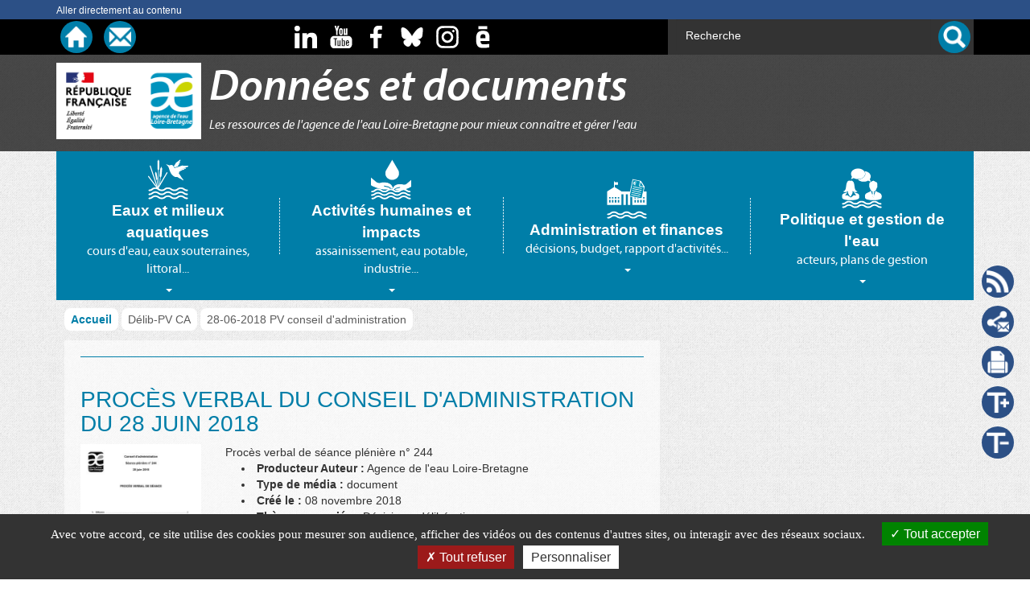

--- FILE ---
content_type: text/html;charset=UTF-8
request_url: https://donnees-documents.eau-loire-bretagne.fr/home/documents/delib-pv-ca/28-06-2018-pv-conseil-dadministration.html
body_size: 40400
content:
<!DOCTYPE html>
<!--[if lt IE 7]> <html class="no-js ie6 oldie" lang="fr"> <![endif]-->
<!--[if IE 7]>    <html class="no-js ie7 oldie" lang="fr"> <![endif]-->
<!--[if IE 8]>    <html class="no-js ie8 oldie" lang="fr"> <![endif]-->
<!--[if gt IE 8]><!--> <html class="no-js" lang="fr"> <!--<![endif]-->
<head>
    <meta charset="utf-8">
	<meta http-equiv="X-UA-Compatible" content="IE=edge">
	<meta name="viewport" content="width=device-width,initial-scale=1">
	
	<link rel="apple-touch-icon" sizes="57x57" href="/files/live/sites/donnees-documents/files/template/favicons/apple-touch-icon-57x57.png">
<link rel="apple-touch-icon" sizes="60x60" href="/files/live/sites/donnees-documents/files/template/favicons/apple-touch-icon-60x60.png">
<link rel="apple-touch-icon" sizes="72x72" href="/files/live/sites/donnees-documents/files/template/favicons/apple-touch-icon-72x72.png">
<link rel="apple-touch-icon" sizes="76x76" href="/files/live/sites/donnees-documents/files/template/favicons/apple-touch-icon-76x76.png">
<link rel="apple-touch-icon" sizes="114x114" href="/files/live/sites/donnees-documents/files/template/favicons/apple-touch-icon-114x114.png">
<link rel="apple-touch-icon" sizes="120x120" href="/files/live/sites/donnees-documents/files/template/favicons/apple-touch-icon-120x120.png">
<link rel="apple-touch-icon" sizes="144x144" href="/files/live/sites/donnees-documents/files/template/favicons/apple-touch-icon-144x144.png">
<link rel="apple-touch-icon" sizes="152x152" href="/files/live/sites/donnees-documents/files/template/favicons/apple-touch-icon-152x152.png">
<link rel="apple-touch-icon" sizes="180x180" href="/files/live/sites/donnees-documents/files/template/favicons/apple-touch-icon-180x180.png">
<link rel="icon" type="image/png" sizes="16x16" href="/files/live/sites/donnees-documents/files/template/favicons/favicon-16x16.png">
<link rel="icon" type="image/png" sizes="32x32" href="/files/live/sites/donnees-documents/files/template/favicons/favicon-32x32.png">
<link rel="icon" type="image/png" sizes="96x96" href="/files/live/sites/donnees-documents/files/template/favicons/favicon-96x96.png">
<link rel="icon" type="image/png" sizes="192x192" href="/files/live/sites/donnees-documents/files/template/favicons/android-chrome-192x192.png">
<link rel="mask-icon" href="/files/live/sites/donnees-documents/files/template/favicons/safari-pinned-tab.svg">
<meta name="msapplication-TileImage" content="/files/live/sites/donnees-documents/files/template/favicons/mstile-144x144.png">
<link rel="manifest" href="/files/live/sites/donnees-documents/files/template/favicons/manifest.json">
<meta name="theme-color" content="#f2c9c9">
<meta name="msapplication-TileColor" content="#0091b5">
	    	<title>28-06-2018 PV conseil d&#039;administration - Données et documents - Agence de l'eau Loire-bretagne</title>
	    
	<meta name="author" content="Agence de l'eau Loire-Bretagne">
	<meta name="format-detection" content="telephone=no">
	
	








<script type="text/javascript">
	const COOKIE_PARAMS = {
		'cookieLinkText': 'Accéder à la page "Crédits et infos légales" du site',
		'cookieLinkPage': '/home/credits-et-infos-legales.html'
	};
</script>
		<script src="/modules/jahia-aelb-stratcomm-template/javascript/libs/tarteaucitron/tarteaucitron.js"></script>
		






	
    <!-- Pour être compatible avec IE 11 -->
   	



<!-- Begin Scripts Statistique Matomo Head -->
<script type="text/javascript">
	var _paq = window._paq = window._paq || [];
	_paq.push(['trackPageView']);
	_paq.push(['enableLinkTracking']);
	(function() {
		var u="https://lesagencesdeleau.matomo.cloud/";
		_paq.push(['setTrackerUrl', u+'matomo.php']);
		_paq.push(['setSiteId', 23]);
		var d=document, g=d.createElement('script'), s=d.getElementsByTagName('script')[0];
		g.async=true; g.src="https://cdn.matomo.cloud/lesagencesdeleau.matomo.cloud/matomo.js"; s.parentNode.insertBefore(g,s);
	})();
</script>
<!-- End Scripts Statistique Matomo Head -->


<script type="text/javascript">
var contextJsParameters={contextPath:"",lang:"fr",uilang:"fr",siteUuid:"8393ef05-9d23-48a1-a4e8-ffe8121bb26f",wcag:true,ckeCfg:""}; var CKEDITOR_BASEPATH="/modules/ckeditor/javascript/"; var scayt_custom_params=new Array(); scayt_custom_params['sLang']='fr_FR';
</script>
<link id="staticAssetCSS0" rel="stylesheet" href="/generated-resources/3335bb272b97ffe57bfb2eb78c711cc1.min.css" media="all" type="text/css"/>
<link id="staticAssetCSS1" rel="stylesheet" href="/generated-resources/63e17677312e15087121e6cb7d2eef.min.css" media="print" type="text/css"/>
<link id="staticAssetCSS2" rel="stylesheet" href="/generated-resources/18f899fa86d25a32bd7caf8a55ac9f.min.css" media="screen" type="text/css"/>
<link id="staticAssetCSS3" rel="stylesheet" href="/generated-resources/d985e6483013214c159d6e4852c6a3cc.min.css" media="print" type="text/css"/>
<script id="staticAssetJavascript0" type="text/javascript" src="/generated-resources/a629218087ffadd997ceee33cc755e.min.js"  ></script>

			<script type="text/javascript">
			(function($, window, undefined) {
			    'use strict';
			    $(document).ready(function() {
			        // Gestion du click sur le bouton de partage mail
			        $('.share-mail').click(function(event) {
			            event.preventDefault();
			            const url = window.location.href;
			            const link = document.createElement("a");
			            link.href="mailto:?body=" + encodeURIComponent(url);
			            link.click();
			        });
			    });

			})(jQuery, this);
			</script>
		
<script id="staticAssetAggregatedJavascriptList0" type="text/javascript">
var jASAJ=jASAJ || new Array();
jASAJ.push('/modules/jahia-aelb-stratcomm-template/javascript/libs/modernizr-2.0.6.min.js');
jASAJ.push('/modules/jahia-aelb-stratcomm-template/javascript/libs/jquery-1.12.1.min.js');
jASAJ.push('/modules/jahia-aelb-stratcomm-template/javascript/bootstrap.min.js');
jASAJ.push('/modules/jahia-aelb-stratcomm-template/javascript/bootstrap-accessibility.min.js');
jASAJ.push('/modules/jahia-aelb-stratcomm-template/javascript/ekko-lightbox.js');
jASAJ.push('/modules/jahia-aelb-stratcomm-template/javascript/tarteaucitron-config.js');
jASAJ.push('/modules/jahia-aelb-stratcomm-template/javascript/jquery.columnizer-bootstrap.js');
jASAJ.push('/modules/jahia-aelb-stratcomm-template/javascript/jquery.matchHeight-min.js');
jASAJ.push('/modules/jahia-aelb-stratcomm-template/javascript/mainnav.js');
jASAJ.push('/modules/jahia-aelb-stratcomm-template/javascript/complements.js');
jASAJ.push('/modules/jahia-aelb-stratcomm-template/javascript/bluebird.min.js');
jASAJ.push('/modules/jahia-aelb-stratcomm-commun/javascript/navMenu.js');
jASAJ.push('/modules/jahia-aelb-stratcomm-commun/javascript/compteurVues.js');
jASAJ.push('/modules/jahia-aelb-stratcomm-commun/javascript/canvas-to-blob.min.js');
jASAJ.push('/modules/jahia-aelb-stratcomm-commun/javascript/jspdf.min.js');
jASAJ.push('/modules/jahia-aelb-stratcomm-commun/javascript/canvg.min.js');
jASAJ.push('/modules/jahia-aelb-stratcomm-commun/javascript/html2canvas.min.js');
jASAJ.push('/modules/jahia-aelb-stratcomm-commun/javascript/partage.js');
</script>

</head>
<body class="donnees_documents small_visuel">
	<div class="skipnavigation">
	<div class="container" >
     <a class="cd-top" href="#main" >
	Remonter haut de page
</a><a class="" href="#main" target="_self">
		Aller directement au contenu
	</a><div class="clear"></div><div class="clear"></div>
</div><div class="clear"></div>
</div><div class="" id="header-container">
     <div class="bw70" id="extra-header">
     <div class="container">
	<div class="col-md-3 col-sm-3 col-xs-3 extra-link">
		<ul class="list-unstyled list-inline">
	
		<li><a class="ico" href="/home.html" target="_self" title='Accueil'>
		
				<img src="https://aides-redevances.eau-loire-bretagne.fr/files/live/sites/aides-redevances/files/Information%20-%20Communication/Ressources/PICTO_Structure_Accueil_Nega_28x28.png" alt="Accueil" width="0" height="0">
				
					<img src="https://aides-redevances.eau-loire-bretagne.fr/files/live/sites/aides-redevances/files/Information%20-%20Communication/Ressources/PICTO_Structure_Accueil_Nega_28x28.png" class="hidden" alt="Accueil">
				
	</a></li>
	
		<li><a class="ico" href="/home/contact.html" target="_self" title='Nous contacter'>
		
				<img src="https://aides-redevances.eau-loire-bretagne.fr/files/live/sites/aides-redevances/files/Information%20-%20Communication/Ressources/PICTO_Structure_Contact_Nega_28x28.png" alt="Nous contacter" width="0" height="0">
				
					<img src="https://aides-redevances.eau-loire-bretagne.fr/files/live/sites/aides-redevances/files/Information%20-%20Communication/Ressources/PICTO_Structure_Contact_Nega_28x28.png" class="hidden" alt="Nous contacter">
				
	</a></li>
	
</ul>
	</div>
	
	<div class="col-md-5 col-sm-6 col-xs-9 socialnetwork">
		<ul class="list-unstyled list-inline">
	
		<li><a class="ico" href="https://www.linkedin.com/company/agence-de-l'eau-loire-bretagne" target="_blank" title='Linkedin (nouvelle fenêtre)'>
		
				<img src="https://aides-redevances.eau-loire-bretagne.fr/files/live/sites/aides-redevances/files/Information%20-%20Communication/Ressources/PICTO_Rsociaux_In_Nega_28x28.png" alt="Linkedin (nouvelle fenêtre)" width="0" height="0">
				
	</a></li>
	
		<li><a class="ico" href="https://www.youtube.com/user/EauLoireBretagne" target="_blank" title='youTube (nouvelle fenêtre)'>
		
				<img src="https://aides-redevances.eau-loire-bretagne.fr/files/live/sites/aides-redevances/files/Information%20-%20Communication/Ressources/PICTO_Rsociaux_YouTube_Nega_28x28.png" alt="youTube (nouvelle fenêtre)" width="0" height="0">
				
	</a></li>
	
		<li><a class="ico" href="https://www.facebook.com/pages/Agence-de-leau-Loire-Bretagne/309664692457628" target="_blank" title='facebook (nouvelle fenêtre)'>
		
				<img src="https://aides-redevances.eau-loire-bretagne.fr/files/live/sites/aides-redevances/files/Information%20-%20Communication/Ressources/PICTO_Rsociaux_Facebook_Nega_28x28.png" alt="facebook (nouvelle fenêtre)" width="0" height="0">
				
	</a></li>
	
		<li><a class="ico" href="https://bsky.app/profile/loirebretagne.bsky.social" target="_blank" title='Bluesky (nouvelle fenêtre)'>
		
				<img src="https://aides-redevances.eau-loire-bretagne.fr/files/live/sites/aides-redevances/files/Information%20-%20Communication/Ressources/PICTO_Rsociaux_Bluesky-Nega-_28x28.png" alt="Bluesky (nouvelle fenêtre)" width="0" height="0">
				
					<img src="https://aides-redevances.eau-loire-bretagne.fr/files/live/sites/aides-redevances/files/Information%20-%20Communication/Ressources/PICTO_Rsociaux_Bluesky_28x28.png" class="hidden" alt="Bluesky (nouvelle fenêtre)">
				
	</a></li>
	
		<li><a class="ico" href="https://www.instagram.com/loirebretagne/" target="_blank" title='Instagram (nouvelle fenêtre)'>
		
				<img src="https://agence.eau-loire-bretagne.fr/files/live/sites/agence/files/1-Photos-Visuels/Pictos/PICTO_Rsociaux_InstagramNega_28x28.png" alt="Instagram (nouvelle fenêtre)" width="0" height="0">
				
	</a></li>
	
		<li><a class="ico" href="https://fr.calameo.com/accounts/3978785" target="_blank" title='Calaméo (nouvelle fenêtre)'>
		
				<img src="https://agence.eau-loire-bretagne.fr/files/live/sites/agence/files/1-Photos-Visuels/Pictos/PICTO_Rsociaux_CalameoNega_28x28.png" alt="Calaméo (nouvelle fenêtre)" width="0" height="0">
				
	</a></li>
	
</ul>
	</div>
	
	<div class="col-md-4 col-sm-3 col-xs-12 form-search">
		<form role="search" method="get" name="searchForm" action="/home/resultat-de-recherche.html" class="form-inline" >
    <input type="hidden" name="jcrMethodToCall" value="get" />
    <input type="hidden" name="src_originSiteKey" value="donnees-documents"/>
    
	<div class="form-group">
	  <label for="recherche">Recherche</label>
	  
<input name="src_terms[0].term" id="recherche" placeholder="Recherche" type="text" class="form-control text-input"  value=""/>
<input type="hidden" name="src_terms[0].applyFilter" value="true"/>

    <input type="hidden" name="src_terms[0].match" value="ALL_WORDS"/>

    <input type="hidden" name="src_terms[0].fields.siteContent" value="true"/>

    <input type="hidden" name="src_terms[0].fields.tags" value="true"/>

    <input type="hidden" name="src_terms[0].fields.files" value="true"/>
<input type="hidden" name="src_sites.values" value="-all-"/>
    <input type="hidden" name="src_sitesForReferences.values" value="systemsite"/>
<input type="hidden" name="src_languages.values" value="fr"/>
	</div>
	<button class="btn btn-default" type="submit">
		
		<img alt="Lancer la recherche sur le site" src="https://sdage-sage.eau-loire-bretagne.fr/files/live/sites/sdage-sage/files/information-communication/Ressources/PICTO_Structure_Recherche_Nega_28x28.png">
	</button>

</form><div class="clear"></div>
	</div>
</div><div class="clear"></div><div class="clear"></div>
</div><header class="header" role="banner">
	<div id="idsite" class="bw70">
	<div class="container">
		
		<div class="img_id"><img src="https://aides-redevances.eau-loire-bretagne.fr/files/live/sites/aides-redevances/files/template/ico-accueil/LogoCAS2-RF-AE-Court.png" alt="République française (liberté égalité fraternité) - Agence de l'eau Loire-Bretagne (logo)"/></div>
		<div class="title_subtitle">
			<h1 class="title">Données et documents</h1>
			
				<p class="subtitle"><em>Les ressources de l'agence de l'eau Loire-Bretagne pour mieux connaître et gérer l'eau</em></p>
			
		</div>
	</div>
</div>

		<nav id="mainnav" class="container" role="navigation" >
			<ul class="nav nav-tabs" role="tablist">
				<li role="presentation" id="onglet-eaux-et-milieux-aquatiques">
		<a href="#eaux-et-milieux-aquatiques" role="tab" data-toggle="tab" aria-controls="eaux-et-milieux-aquatiques" aria-label="Eaux et milieux aquatiques cours d'eau, eaux souterraines, littoral...">
			<span class="ill">
				
						<img src="/files/live/sites/donnees-documents/files/template/pictos-menu/PICTO_Header_Menu-SiteDD_EauMA_50x50.png" class="over" alt="">
					
						<img class="off" src="/files/live/sites/donnees-documents/files/template/pictos-menu/PICTO_Header_Menu-SiteDD_EauMANega_50x50.png" alt="" width="0" height="0">
					
			</span>
			<span class="title">Eaux et milieux aquatiques</span>
			<em>
				cours d'eau, eaux souterraines, littoral...
			</em>
			<span class="caret"></span>
		</a>
	</li><li role="presentation" id="onglet-activites-humaines-et-impacts">
		<a href="#activites-humaines-et-impacts" role="tab" data-toggle="tab" aria-controls="activites-humaines-et-impacts" aria-label="Activités humaines et impacts assainissement, eau potable, industrie...">
			<span class="ill">
				
						<img src="/files/live/sites/donnees-documents/files/template/pictos-menu/PICTO_Header_Menu-SiteDD_Impacts_50x50.png" class="over" alt="">
					
						<img class="off" src="/files/live/sites/donnees-documents/files/template/pictos-menu/PICTO_Header_Menu-SiteDD_ImpactsNega_50x50.png" alt="" width="0" height="0">
					
			</span>
			<span class="title">Activités humaines et impacts</span>
			<em>
				assainissement, eau potable, industrie...
			</em>
			<span class="caret"></span>
		</a>
	</li><li role="presentation" id="onglet-administration-et-finances">
		<a href="#administration-et-finances" role="tab" data-toggle="tab" aria-controls="administration-et-finances" aria-label="Administration et finances décisions, budget, rapport d'activités...">
			<span class="ill">
				
						<img src="/files/live/sites/donnees-documents/files/template/pictos-menu/PICTO_Header_Menu-SiteDD_AdmFin_50x50.png" class="over" alt="">
					
						<img class="off" src="/files/live/sites/donnees-documents/files/template/pictos-menu/PICTO_Header_Menu-SiteDD_AdmFinNega_50x50.png" alt="" width="0" height="0">
					
			</span>
			<span class="title">Administration et finances</span>
			<em>
				décisions, budget, rapport d'activités...
			</em>
			<span class="caret"></span>
		</a>
	</li><li role="presentation" id="onglet-politique-et-gestion-de-leau">
		<a href="#politique-et-gestion-de-leau" role="tab" data-toggle="tab" aria-controls="politique-et-gestion-de-leau" aria-label="Politique et gestion de l'eau acteurs, plans de gestion">
			<span class="ill">
				
						<img src="/files/live/sites/donnees-documents/files/template/pictos-menu/PICTO_Header_Menu-SiteDD_Politique_50x50.png" class="over" alt="">
					
						<img class="off" src="/files/live/sites/donnees-documents/files/template/pictos-menu/PICTO_Header_Menu-SiteDD_PolitiqueNega_50x50.png" alt="" width="0" height="0">
					
			</span>
			<span class="title">Politique et gestion de l'eau</span>
			<em>
				acteurs, plans de gestion
			</em>
			<span class="caret"></span>
		</a>
	</li>
			</ul>
			<div class="tab-content">
				<div role="tabpanel" class="tab-pane" id="eaux-et-milieux-aquatiques" aria-labelledby="onglet-eaux-et-milieux-aquatiques">
		<div class="row">
			<p class="col-md-12">
				<span class="title">Eaux et milieux aquatiques</span>
				<em>
					cours d'eau, eaux souterraines, littoral...
				</em>
			</p>
		</div>
		
			<div class="row tab-columnizer" data-nb-column="3">
				
					<div>
						<ul class="niv2">
				<li>
					<a href="/home/eaux-et-milieux-aquatiques/lessentiel-sur-leau-et-les-milieux-aquatiques.html">L’essentiel sur l'eau et les milieux aquatiques</a>
				</li>
			</ul>
					</div>
				
					<div>
						<ul class="niv2">
				<li>
					<a href="/home/eaux-et-milieux-aquatiques/cours-deau.html">Cours d'eau</a>
				</li>
			</ul>
					</div>
				
					<div>
						<ul class="niv2">
				<li>
					<a href="/home/eaux-et-milieux-aquatiques/plans-deau.html">Plans d'eau</a>
				</li>
			</ul>
					</div>
				
					<div>
						<ul class="niv2">
				<li>
					<a href="/home/eaux-et-milieux-aquatiques/eaux-souterraines.html">Eaux souterraines</a>
				</li>
			</ul>
					</div>
				
					<div>
						<ul class="niv2">
				<li>
					<a href="/home/eaux-et-milieux-aquatiques/littoral.html">Littoral</a>
				</li>
			</ul>
					</div>
				
					<div>
						<ul class="niv2">
				<li>
					<a href="/home/eaux-et-milieux-aquatiques/zones-humides.html">Zones humides</a>
				</li>
			</ul>
					</div>
				
					<div>
						<ul class="niv2">
				<li>
					<a href="/home/eaux-et-milieux-aquatiques/biodiversite.html">Biodiversité</a>
				</li>
			</ul>
					</div>
				
					<div>
						<ul class="niv2">
				<li>
					<a href="/home/eaux-et-milieux-aquatiques/surveillance.html">Surveillance</a>
				</li>
			</ul>
					</div>
				
			</div>
		
	</div><div role="tabpanel" class="tab-pane" id="activites-humaines-et-impacts" aria-labelledby="onglet-activites-humaines-et-impacts">
		<div class="row">
			<p class="col-md-12">
				<span class="title">Activités humaines et impacts</span>
				<em>
					assainissement, eau potable, industrie...
				</em>
			</p>
		</div>
		
			<div class="row tab-columnizer" data-nb-column="3">
				
					<div>
						<ul class="niv2">
				<li>
					<a href="/home/activites-humaines-et-impacts/eau-potable.html">Eau potable</a>
				</li>
			</ul>
					</div>
				
					<div>
						<ul class="niv2">
				<li>
					<a href="/home/activites-humaines-et-impacts/assainissement.html">Assainissement</a>
				</li>
			</ul>
					</div>
				
					<div>
						<ul class="niv2">
				<li>
					<a href="/home/activites-humaines-et-impacts/industrie-artisanat.html">Industrie, artisanat</a>
				</li>
			</ul>
					</div>
				
					<div>
						<ul class="niv2">
				<li>
					<a href="/home/activites-humaines-et-impacts/agriculture-peche-aquaculture.html">Agriculture, pêche, aquaculture</a>
				</li>
			</ul>
					</div>
				
					<div>
						<ul class="niv2">
				<li>
					<a href="/home/activites-humaines-et-impacts/amenagement-de-cours-deau.html">Aménagement de cours d'eau</a>
				</li>
			</ul>
					</div>
				
					<div>
						<ul class="niv2">
				<li>
					<a href="/home/activites-humaines-et-impacts/activites-de-loisirs--peche-baignade.html">Activités de loisirs : pêche, baignade</a>
				</li>
			</ul>
					</div>
				
			</div>
		
	</div><div role="tabpanel" class="tab-pane" id="administration-et-finances" aria-labelledby="onglet-administration-et-finances">
		<div class="row">
			<p class="col-md-12">
				<span class="title">Administration et finances</span>
				<em>
					décisions, budget, rapport d'activités...
				</em>
			</p>
		</div>
		
			<div class="row tab-columnizer" data-nb-column="3">
				
					<div>
						<ul class="niv2">
				<li>
					<a href="/home/administration-et-finances/budget-finances-achat.html">Budget, finances, achat</a>
				</li>
			</ul>
					</div>
				
					<div>
						<ul class="niv2">
				<li>
					<a href="/home/administration-et-finances/decisions-deliberations.html">Décisions, délibérations</a>
				</li>
			</ul>
					</div>
				
					<div>
						<ul class="niv2">
				<li>
					<a href="/home/administration-et-finances/rapport-dactivites-objectifs.html">Rapport d'activités, objectifs</a>
				</li>
			</ul>
					</div>
				
					<div>
						<ul class="niv2">
				<li>
					<a href="/home/administration-et-finances/zonages---donnees-de-reference.html">Zonages - Données de référence</a>
				</li>
			</ul>
					</div>
				
					<div>
						<ul class="niv2">
				<li>
					<a href="/home/administration-et-finances/redevances.html">Redevances</a>
				</li>
			</ul>
					</div>
				
			</div>
		
	</div><div role="tabpanel" class="tab-pane" id="politique-et-gestion-de-leau" aria-labelledby="onglet-politique-et-gestion-de-leau">
		<div class="row">
			<p class="col-md-12">
				<span class="title">Politique et gestion de l'eau</span>
				<em>
					acteurs, plans de gestion
				</em>
			</p>
		</div>
		
			<div class="row tab-columnizer" data-nb-column="3">
				
					<div>
						<ul class="niv2">
				<li>
					<a href="/home/politique-et-gestion-de-leau/contrats-territoriaux-plan-loire.html">Contrats territoriaux, plan Loire</a>
				</li>
			</ul>
					</div>
				
					<div>
						<ul class="niv2">
				<li>
					<a href="/home/politique-et-gestion-de-leau/programme-evaluation-des-politiques-de-lagence.html">Programme, évaluation des politiques de l'agence</a>
				</li>
			</ul>
					</div>
				
					<div>
						<ul class="niv2">
				<li>
					<a href="/home/politique-et-gestion-de-leau/sdage-sage.html">Sdage, Sage</a>
				</li>
			</ul>
					</div>
				
					<div>
						<ul class="niv2">
				<li>
					<a href="/home/politique-et-gestion-de-leau/risques-inondation.html">Risques inondation</a>
				</li>
			</ul>
					</div>
				
					<div>
						<ul class="niv2">
				<li>
					<a href="/home/politique-et-gestion-de-leau/acteurs-de-la-gestion-de-leau.html">Acteurs de la gestion de l'eau</a>
				</li>
			</ul>
					</div>
				
					<div>
						<ul class="niv2">
				<li>
					<a href="/home/politique-et-gestion-de-leau/changement-climatique.html">Changement climatique</a>
				</li>
			</ul>
					</div>
				
					<div>
						<ul class="niv2">
				<li>
					<a href="/home/politique-et-gestion-de-leau/sensibilisation-education-concertation.html">Sensibilisation, éducation, concertation</a>
				</li>
			</ul>
					</div>
				
					<div>
						<ul class="niv2">
				<li>
					<a href="/home/politique-et-gestion-de-leau/strategie-marine.html">Stratégie marine</a>
				</li>
			</ul>
					</div>
				
			</div>
		
	</div>
			</div>
		</nav><div class="clear"></div><div class="clear"></div><div class="clear"></div>
</header><div class="clear"></div>
</div><div class="clear"></div><main id="main-container" class="container" role="main">
	<div class="wrapper clearfix" id="main">
     <div class="col-md-12" >
     <div class="breadcrumb">
	    <ul>
	        <li class="link">
				<a href="/home.html">
					Accueil
				</a>
			</li><li class="no-link">
				<strong>
					Délib-PV CA
				</strong>
			</li><li class="no-link" aria-label="Page active : 28-06-2018 PV conseil d&#039;administration">
				<strong>
					28-06-2018 PV conseil d'administration
				</strong>
			</li>
	    </ul>
    </div><div class="clear"></div><div class="clear"></div><div class="clear"></div><div class="clear"></div>
</div><div class="col-md-8" >
     


<article>
	<div class="header">
		<h1>Procès verbal du conseil d'administration du 28 juin 2018</h1>
	</div>

	<section class="row clearfix" data-compteur-vues-affichage="true" data-compteur-vues-url="/home/documents/delib-pv-ca/28-06-2018-pv-conseil-dadministration/contenu1/bloc-notice-documents.increaseViewsCountAction.do">
		<div class="col-md-3 col-xs-6">
			<div class="alignleft bloc bloc_image ">				
		<img src="/files/live/sites/donnees-documents/home/documents/delib-pv-ca/28-06-2018-pv-conseil-dadministration/contenu1/bloc-notice-documents/bloc-document-a-disposition/fichier/vignettePDF" alt="" class="img-responsive">			
	</div>
		</div>
		<div class="col-md-9 col-xs-6">
			Procès verbal de séance plénière n° 244
			<ul>
				
					<li>
						<strong>Producteur Auteur :</strong> Agence de l'eau Loire-Bretagne
					</li>
				
				<li>
					<strong>Type de média :</strong> document
				</li>
				
					<li>
						<strong>Créé le :</strong> 08 novembre 2018
					</li>
				<li>
			<strong>Thèmes associés :</strong> Décisions, délibérations
		</li>
			</ul>
			
			<div class="bloc_doc_a_dispo">
				


<div class="row item_savoir_plus" data-compteur-vues-clic="" data-compteur-vues-url="/home/documents/delib-pv-ca/28-06-2018-pv-conseil-dadministration/contenu1/bloc-notice-documents.increaseViewsCountAction.do">
	
	
	<div class="list-unstyled">
		<div class="link-more doc link_ext">
	
	<a href="/files/live/mounts/midas/Agence/Proc%c3%a8s%20verbal%20des%20d%c3%a9lib%c3%a9" class="piwik_download" target="_blank" data-compteur-vues-lien="true" title="Télécharger le fichier : Procès verbal du conseil d&#039;administration du 28 juin 2018 - Poids : 1.1 Mo - Nombre de pages : 53 - Format : Acrobat (pdf) - Publié en novembre 2018&nbsp;(nouvelle fenêtre)">
		<div class="image-fichier">
			<div class="img"></div>
		</div>
		<span class="title_doc">&nbsp;Télécharger</span>
		<span class="type_doc">
			
				<span class="doc_extension pdf">PDF</span>
			
				<em>53<br>p.</em>
			
			<em>1.1<br>Mo </em>
		</span>						 
	</a>
</div>
	</div>
</div>
			</div>
			
			
		</div>
	</section>

	<div class="footer">
		<div class="list-unstyled">
			<div class="col-md-6 published">
				Publié : 18 décembre 2019
			</div>
		</div>
	</div>
</article>








<div id="share" class="col-md-12">
	
		<p>Partager cette page sur :</p>
	
	<a href="#" title="Exporter cette page en pdf" class="share_pdf" data-site-name="Données et documents" data-server-name="donnees-documents.eau-loire-bretagne.fr"><span class="sr-only">Export PDF</span></a>
</div><div class="clear"></div><div class="clear"></div>
</div><aside id="aside" class="col-md-4">
	<div class="clear"></div><div class="clear"></div>
</aside><div class="col-md-12" >
     <div class="clear"></div><div class="clear"></div>
</div><div class="clear"></div>
</div><div class="clear"></div><div class="clear"></div>
</main><div class="" id="footer-container">
     <div class="wrapper" id="newletter">
     <div class="container" >
     <div class="col-md-8 col-sm-12 col-xs-12">	
	<form id="form-newsletter" method="get" class="form-inline" action="https://agence.eau-loire-bretagne.fr/home/services-et-outils/newsletter.html">
		<label for="newsletter-email">S'inscrire à la lettre électronique</label>
		<div class="form-group">
			<input id="newsletter-email" type="text" autocomplete="email" class="form-control " placeholder="monadresse@exemple.fr" name="email" value="">
			<button type="submit" class="btn btn-default " aria-label="Valider votre inscription à nos lettres d'information" title="Valider votre inscription à nos lettres d'information">
				S'inscrire
			</button>
		</div>
	</form>
</div><div class="col-md-4 col-sm-12 col-xs-12 tools">
	<ul>
		<li>
	

    <a title="Flux RSS" class="ico" href="#">
        <img src="https://aides-redevances.eau-loire-bretagne.fr/files/live/sites/aides-redevances/files/Information%20-%20Communication/Ressources/PICTO_Outils_RSS_Nega_28x28.png" alt="Flux RSS" height="0" width="0">
        
			<img src="https://aides-redevances.eau-loire-bretagne.fr/files/live/sites/aides-redevances/files/Information%20-%20Communication/Ressources/PICTO_Outils_RSS_28x28.png" class="hidden" alt="">
		
    </a>
</li><li>
	

	<a title="Partage par mail" class="ico share-mail" href="#">
		<img src="https://aides-redevances.eau-loire-bretagne.fr/files/live/sites/aides-redevances/files/Information%20-%20Communication/Ressources/PICTO_Outils_PartageMail_Nega_28x28.png" alt="Partage par mail" height="0" width="0">
		
			<img src="https://aides-redevances.eau-loire-bretagne.fr/files/live/sites/aides-redevances/files/Information%20-%20Communication/Ressources/PICTO_Outils_PartageMail_28x28.png" class="hidden" alt="">
		
	</a>
	

</li><li>
	
	<a title="Imprimer" class="ico" href="javascript:window.print()">
		<img src="https://aides-redevances.eau-loire-bretagne.fr/files/live/sites/aides-redevances/files/Information%20-%20Communication/Ressources/PICTO_Outils_Print_Nega_28x28.png" alt="Imprimer" height="0" width="0">
		
			<img src="https://aides-redevances.eau-loire-bretagne.fr/files/live/sites/aides-redevances/files/Information%20-%20Communication/Ressources/PICTO_Outils_Print_28x28.png" class="hidden" alt="">
		
	</a>
</li><li>
	
	
	<a title="Augmenter la police" class="ico txtplus" href="#">
		<img src="https://aides-redevances.eau-loire-bretagne.fr/files/live/sites/aides-redevances/files/Information%20-%20Communication/Ressources/PICTO_Outils_Texte%2b_Nega_28x28.png" alt="Augmenter la police" height="0" width="0">
		
			<img src="https://aides-redevances.eau-loire-bretagne.fr/files/live/sites/aides-redevances/files/Information%20-%20Communication/Ressources/PICTO_Outils_Texte%2b_28x28.png" class="hidden" alt="">
		
	</a>
</li><li>
	
	
	<a title="Réduire la police" class="ico txtmoins" href="#">
		<img src="https://aides-redevances.eau-loire-bretagne.fr/files/live/sites/aides-redevances/files/Information%20-%20Communication/Ressources/PICTO_Outils_Texte-_Nega_28x28.png" alt="Réduire la police" height="0" width="0">
		
			<img src="https://aides-redevances.eau-loire-bretagne.fr/files/live/sites/aides-redevances/files/Information%20-%20Communication/Ressources/PICTO_Outils_Texte-_28x28.png" class="hidden" alt="">
		
	</a>
</li>
	</ul>
</div><div class="clear"></div><div class="clear"></div>
</div><div class="clear"></div>
</div><div class="wrapper" id="voir-aussi">
     <div class="container" >
     <div class="clear"></div><div class="clear"></div>
</div><div class="clear"></div>
</div><div class="social_footer clearfix" >
     <div class="container" >
     <div class="clear"></div><div class="clear"></div>
</div><div class="clear"></div>
</div><footer class="wrapper link-footer" role="contentinfo">
	<div id="link-footer" class="container">
	
	<div class="col-md-8 col-md-push-4">
		<div class="columnizer" data-nb-column="2">
			<div><h2 class="menu-text">Eaux et milieux aquatiques</h2>
					<ul>
					<li>
		<a href="/home/eaux-et-milieux-aquatiques/lessentiel-sur-leau-et-les-milieux-aquatiques.html">L’essentiel sur l'eau et les milieux aquatiques</a>
			</li><li>
		<a href="/home/eaux-et-milieux-aquatiques/cours-deau.html">Cours d'eau</a>
			</li><li>
		<a href="/home/eaux-et-milieux-aquatiques/plans-deau.html">Plans d'eau</a>
			</li><li>
		<a href="/home/eaux-et-milieux-aquatiques/eaux-souterraines.html">Eaux souterraines</a>
			</li><li>
		<a href="/home/eaux-et-milieux-aquatiques/littoral.html">Littoral</a>
			</li><li>
		<a href="/home/eaux-et-milieux-aquatiques/zones-humides.html">Zones humides</a>
			</li><li>
		<a href="/home/eaux-et-milieux-aquatiques/biodiversite.html">Biodiversité</a>
			</li><li>
		<a href="/home/eaux-et-milieux-aquatiques/surveillance.html">Surveillance</a>
			</li>
				</ul>
				</div><div><h2 class="menu-text">Activités humaines et impacts</h2>
					<ul>
					<li>
		<a href="/home/activites-humaines-et-impacts/eau-potable.html">Eau potable</a>
			</li><li>
		<a href="/home/activites-humaines-et-impacts/assainissement.html">Assainissement</a>
			</li><li>
		<a href="/home/activites-humaines-et-impacts/industrie-artisanat.html">Industrie, artisanat</a>
			</li><li>
		<a href="/home/activites-humaines-et-impacts/agriculture-peche-aquaculture.html">Agriculture, pêche, aquaculture</a>
			</li><li>
		<a href="/home/activites-humaines-et-impacts/amenagement-de-cours-deau.html">Aménagement de cours d'eau</a>
			</li><li>
		<a href="/home/activites-humaines-et-impacts/activites-de-loisirs--peche-baignade.html">Activités de loisirs : pêche, baignade</a>
			</li>
				</ul>
				</div><div><h2 class="menu-text">Administration et finances</h2>
					<ul>
					<li>
		<a href="/home/administration-et-finances/budget-finances-achat.html">Budget, finances, achat</a>
			</li><li>
		<a href="/home/administration-et-finances/decisions-deliberations.html">Décisions, délibérations</a>
			</li><li>
		<a href="/home/administration-et-finances/rapport-dactivites-objectifs.html">Rapport d'activités, objectifs</a>
			</li><li>
		<a href="/home/administration-et-finances/zonages---donnees-de-reference.html">Zonages - Données de référence</a>
			</li><li>
		<a href="/home/administration-et-finances/redevances.html">Redevances</a>
			</li>
				</ul>
				</div><div><h2 class="menu-text">Politique et gestion de l'eau</h2>
					<ul>
					<li>
		<a href="/home/politique-et-gestion-de-leau/contrats-territoriaux-plan-loire.html">Contrats territoriaux, plan Loire</a>
			</li><li>
		<a href="/home/politique-et-gestion-de-leau/programme-evaluation-des-politiques-de-lagence.html">Programme, évaluation des politiques de l'agence</a>
			</li><li>
		<a href="/home/politique-et-gestion-de-leau/sdage-sage.html">Sdage, Sage</a>
			</li><li>
		<a href="/home/politique-et-gestion-de-leau/risques-inondation.html">Risques inondation</a>
			</li><li>
		<a href="/home/politique-et-gestion-de-leau/acteurs-de-la-gestion-de-leau.html">Acteurs de la gestion de l'eau</a>
			</li><li>
		<a href="/home/politique-et-gestion-de-leau/changement-climatique.html">Changement climatique</a>
			</li><li>
		<a href="/home/politique-et-gestion-de-leau/sensibilisation-education-concertation.html">Sensibilisation, éducation, concertation</a>
			</li><li>
		<a href="/home/politique-et-gestion-de-leau/strategie-marine.html">Stratégie marine</a>
			</li>
				</ul>
				</div>
		</div>
	</div>
 	
 	
	<div class="col-md-4 col-md-pull-8">
		<div class=" col-md-12">
			<p class="id-site"><img src="https://sdage-sage.eau-loire-bretagne.fr/files/live/sites/sdage-sage/files/information-communication/Ressources/LOGO_AELB_CAS2.png" alt="République française (liberté égalité fraternité) - Agence de l'eau Loire-Bretagne (logo)"></p>
			<div class="adresse">
				<p style="text-align: center;">Agence de l&#39;eau Loire-Bretagne</p>

<p style="text-align: center;">9 avenue Buffon - CS 36339<br />
45063 Orl&eacute;ans cedex 2</p>

<p style="text-align: center;">T&eacute;l : 02 38 51 73 73</p>

<style type="text/css">body.home #header-container .header {
  min-height: auto !important;
} 

body.home .container #movingtools ul.list-unstyled.affix-top{

position: fixed !important;
  top: 380px !important;
  width: 30px;
margin: auto;

}
</style>
			</div>
			<div class="tel">
				
			</div>
			<div class="email">
				
			</div>
			<div class="email">
				
			</div>
		</div>
	</div>
</div><div class="clear"></div><div id="link_bottom" class="container">
	<ul>
		
			<li><a class="" href="/home/acces-professionnel.html" target="_self">
		Accès professionnel
	</a></li>
		
			<li><a class="" href="/home/contact.html" target="_self">
		Contact
	</a></li>
		
			<li><a class="" href="/home/plan-de-site.html" target="_self">
		Plan de site
	</a></li>
		
			<li><a class="" href="/home/credits-et-infos-legales.html" target="_self">
		Crédits et infos légales
	</a></li>
		
			<li><a class="" href="https://agence.eau-loire-bretagne.fr/home/espace-presse.html" target="_blank" title='Espace presse (nouvelle fenêtre)'>
		Espace presse
	</a></li>
		
			<li><a class="" href="/home/accessibilite--partiellement-conforme.html" target="_self">
		Accessibilité : partiellement conforme
	</a></li>
		
			<li><a class="" href="https://agence.eau-loire-bretagne.fr/home/faq.html" target="_blank" title='FAQ (nouvelle fenêtre)'>
		FAQ
	</a></li>
		
	</ul>
</div><div class="clear"></div><div class="clear"></div>
</footer><div class="clear"></div>
</div><div class="container">
	<div id="movingtools" tabindex="-1">
		<ul data-spy="affix" data-offset-top="305" class="list-unstyled affix">
		
			<li>
	

    <a title="Flux RSS" class="ico" href="#" tabindex="-1">
        <img src="https://aides-redevances.eau-loire-bretagne.fr/files/live/sites/aides-redevances/files/Information%20-%20Communication/Ressources/PICTO_Outils_RSS_Nega_28x28.png" alt="Flux RSS" height="0" width="0">
        
			<img src="https://aides-redevances.eau-loire-bretagne.fr/files/live/sites/aides-redevances/files/Information%20-%20Communication/Ressources/PICTO_Outils_RSS_28x28.png" class="hidden" alt="">
		
    </a>
</li><li>
	

	<a title="Partage par mail" class="ico share-mail" href="#" tabindex="-1">
		<img src="https://aides-redevances.eau-loire-bretagne.fr/files/live/sites/aides-redevances/files/Information%20-%20Communication/Ressources/PICTO_Outils_PartageMail_Nega_28x28.png" alt="Partage par mail" height="0" width="0">
		
			<img src="https://aides-redevances.eau-loire-bretagne.fr/files/live/sites/aides-redevances/files/Information%20-%20Communication/Ressources/PICTO_Outils_PartageMail_28x28.png" class="hidden" alt="">
		
	</a>
	

</li><li>
	
	<a title="Imprimer le contenu" class="ico" href="javascript:window.print()" tabindex="-1">
		<img src="https://aides-redevances.eau-loire-bretagne.fr/files/live/sites/aides-redevances/files/Information%20-%20Communication/Ressources/PICTO_Outils_Print_Nega_28x28.png" alt="Imprimer le contenu" height="0" width="0">
		
			<img src="https://aides-redevances.eau-loire-bretagne.fr/files/live/sites/aides-redevances/files/Information%20-%20Communication/Ressources/PICTO_Outils_Print_28x28.png" class="hidden" alt="">
		
	</a>
</li><li>
	
	
	<a title="Augmenter la police" class="ico txtplus" href="#" tabindex="-1">
		<img src="https://aides-redevances.eau-loire-bretagne.fr/files/live/sites/aides-redevances/files/Information%20-%20Communication/Ressources/PICTO_Outils_Texte%2b_Nega_28x28.png" alt="Augmenter la police" height="0" width="0">
		
			<img src="https://aides-redevances.eau-loire-bretagne.fr/files/live/sites/aides-redevances/files/Information%20-%20Communication/Ressources/PICTO_Outils_Texte%2b_28x28.png" class="hidden" alt="">
		
	</a>
</li><li>
	
	
	<a title="Réduire la police" class="ico txtmoins" href="#" tabindex="-1">
		<img src="https://aides-redevances.eau-loire-bretagne.fr/files/live/sites/aides-redevances/files/Information%20-%20Communication/Ressources/PICTO_Outils_Texte-_Nega_28x28.png" alt="Réduire la police" height="0" width="0">
		
			<img src="https://aides-redevances.eau-loire-bretagne.fr/files/live/sites/aides-redevances/files/Information%20-%20Communication/Ressources/PICTO_Outils_Texte-_28x28.png" class="hidden" alt="">
		
	</a>
</li>
		</ul>
	</div>
</div><div class="clear"></div><div class="clear"></div>
</body>
</html>

--- FILE ---
content_type: text/css;charset=UTF-8
request_url: https://donnees-documents.eau-loire-bretagne.fr/generated-resources/18f899fa86d25a32bd7caf8a55ac9f.min.css
body_size: 34763
content:
.btn:focus{outline:dotted 2px #000}div.active:focus{outline:dotted 1px #000}a:focus{outline:dotted 1px #000}.close:hover,.close:focus{outline:dotted 1px #000}.nav>li>a:hover,.nav>li>a:focus{outline:dotted 1px #000}.carousel-indicators li,.carousel-indicators li.active{height:18px;width:18px;border-width:2px;position:relative;box-shadow:0px 0px 0px 1px #808080}.carousel-indicators.active li{background-color:rgba(100,149,253,0.6)}.carousel-indicators.active li.active{background-color:white}.carousel-tablist-highlight{display:block;position:absolute;outline:2px solid transparent;background-color:transparent;box-shadow:0px 0px 0px 1px transparent}.carousel-tablist-highlight.focus{outline:2px solid #6495ED;background-color:rgba(0,0,0,0.4)}a.carousel-control:focus{outline:2px solid #6495ED;background-image:linear-gradient(to right, transparent 0px, rgba(0,0,0,0.5) 100%);box-shadow:0px 0px 0px 1px #000000}.carousel-pause-button{position:absolute;top:-30em;left:-300em;display:block}.carousel-pause-button.focus{top:0.5em;left:0.5em}.carousel:hover .carousel-caption,.carousel.contrast .carousel-caption{background-color:rgba(0,0,0,0.5);z-index:10}.alert-success{color:#2d4821}.alert-info{color:#214c62}.alert-warning{color:#6c4a00;background-color:#f9f1c6}.alert-danger{color:#d2322d}.alert-danger:hover{color:#a82824}
/*!
 * Lightbox for Bootstrap 3 by @ashleydw
 * https://github.com/ashleydw/lightbox
 *
 * License: https://github.com/ashleydw/lightbox/blob/master/LICENSE
 */

.ekko-lightbox-container {
  position: relative;
}

.ekko-lightbox-nav-overlay {
  position: absolute;
  top: 0;
  left: 0;
  z-index: 100;
  width: 100%;
  height: 100%;
}

.ekko-lightbox-nav-overlay a {
  z-index: 100;
  display: block;
  width: 49%;
  height: 100%;
  font-size: 30px;
  color: #fff;
  text-shadow: 2px 2px 4px #000;
  opacity: 0;
  filter: dropshadow(color=#000000, offx=2, offy=2);
  -webkit-transition: opacity 0.5s;
     -moz-transition: opacity 0.5s;
       -o-transition: opacity 0.5s;
          transition: opacity 0.5s;
}

.ekko-lightbox-nav-overlay a:empty {
  width: 49%;
}

.ekko-lightbox a:hover {
  text-decoration: none;
  opacity: 1;
}

.ekko-lightbox .glyphicon-chevron-left {
  left: 0;
  float: left;
  padding-left: 15px;
  text-align: left;
}

.ekko-lightbox .glyphicon-chevron-right {
  right: 0;
  float: right;
  padding-right: 15px;
  text-align: right;
}

.ekko-lightbox .modal-footer {
  text-align: left;
}
div#tarteaucitronMainLineOffset,.tarteaucitronBorder {border:0!important;}

#tarteaucitron [aria-pressed="true"] {
    font-weight:700;
}

.tac_visually-hidden {
    position: absolute;
    width: 1px;
    height: 1px;
    padding: 0;
    margin: -1px;
    overflow: hidden;
    clip: rect(0, 0, 0, 0);
    white-space: nowrap; /* added line */
    border: 0;
}

div#tarteaucitronAlertBig:focus {outline: 0;}

.tarteaucitron-modal-open{
    overflow: hidden;
    height: 100%;
}

#tarteaucitronContentWrapper {display:unset;}

/** 14042021 **/
/** DEBUT MODIF ATOS **/
/*span.tarteaucitronReadmoreSeparator {
    display: inline!important;
}*/
/** FIN MODIF ATOS **/
/******/

/** 09052021 **/
.tarteaucitronName .tacCurrentStatus, .tarteaucitronName .tarteaucitronReadmoreSeparator {
    color: #333!important;
    font-size: 12px!important;
    text-transform: capitalize;
}
/**************/

/** 27032021 **/
button.tarteaucitron-toggle-group {
    display: block;
}
span.tarteaucitronH3 {
    font-weight: 700!important;
}
#tarteaucitron #tarteaucitronServices_mandatory .tarteaucitronH3 {
    font-weight: 500!important;
    font-size: 14px;
    margin-top: 7px;
}
.tarteaucitronLine {
    border-left: 0px solid transparent!important;
}
/*****/

/** BETTER MOBILE MODE **/
@media screen and (max-width: 767px) {

    html body #tarteaucitronRoot #tarteaucitron ul#tarteaucitronServices_mandatory .tarteaucitronDeny {
        display: none!important;
    }

    html body #tarteaucitronRoot #tarteaucitron .tarteaucitronBorder button,
    html body #tarteaucitronRoot #tarteaucitron .tarteaucitronAsk,
    html body #tarteaucitronRoot #tarteaucitron .tarteaucitronName {
        width:100%!important;
        display: block!important;
        margin-left: 0!important;
        margin-right: 0!important;
        box-sizing: border-box!important;
        max-width: 100%!important;
        margin-bottom: 8px!important;
    }

    html body #tarteaucitronRoot #tarteaucitron .tarteaucitronBorder ul .tarteaucitronLine {
        padding: 16px!important;
    }

    html body #tarteaucitronRoot #tarteaucitron div#tarteaucitronMainLineOffset .tarteaucitronName {
        display: none!important;
    }

    #tarteaucitronServices_mandatory li.tarteaucitronLine .tarteaucitronName span {
        width: 100%!important;
        display: inline-block;
    }
    li.tarteaucitronLine .tarteaucitronName span {
        width: 80%!important;
        display: inline-block;
    }
    html body #tarteaucitronRoot #tarteaucitron .tarteaucitronBorder button.tarteaucitron-toggle-group {
        width: 10%!important;
        position: absolute;
        top: 20px;
        right: 20px;
        font-size: 0px;
        padding: 10px 0;
    }
    html body #tarteaucitronRoot #tarteaucitron .tarteaucitronBorder button.tarteaucitron-toggle-group:before {
        content: '\0025BE';
        font-weight:700;
        font-size: 14px;
    }
    html body #tarteaucitronRoot #tarteaucitron .tarteaucitronBorder .tarteaucitronIsExpanded button.tarteaucitron-toggle-group:before {
        content: '\0025B4';
    }
}
@media screen and (min-width: 768px) {

    html body #tarteaucitronRoot #tarteaucitron .tarteaucitronBorder button.tarteaucitron-toggle-group:after {
        content: '\0025BE';
        font-weight:700;
        font-size: 14px;
        margin-left: 15px;
    }
    html body #tarteaucitronRoot #tarteaucitron .tarteaucitronBorder .tarteaucitronIsExpanded button.tarteaucitron-toggle-group:after {
        content: '\0025B4';
        margin-left: 15px;
    }
}
/****/



/***
* Reset CSS
*/
#tarteaucitronRoot div, #tarteaucitronRoot span, #tarteaucitronRoot applet, #tarteaucitronRoot object, #tarteaucitronRoot iframe, #tarteaucitronRoot h1, #tarteaucitronRoot h2, #tarteaucitronRoot h3, #tarteaucitronRoot h4, #tarteaucitronRoot h5, #tarteaucitronRoot h6, #tarteaucitronRoot p, #tarteaucitronRoot blockquote, #tarteaucitronRoot pre, #tarteaucitronRoot a, #tarteaucitronRoot abbr, #tarteaucitronRoot acronym, #tarteaucitronRoot address, #tarteaucitronRoot big, #tarteaucitronRoot cite, #tarteaucitronRoot code, #tarteaucitronRoot del, #tarteaucitronRoot dfn, #tarteaucitronRoot em, #tarteaucitronRoot img, #tarteaucitronRoot ins, #tarteaucitronRoot kbd, #tarteaucitronRoot q, #tarteaucitronRoot s, #tarteaucitronRoot samp, #tarteaucitronRoot small, #tarteaucitronRoot strike, #tarteaucitronRoot strong, #tarteaucitronRoot sub, #tarteaucitronRoot sup, #tarteaucitronRoot tt, #tarteaucitronRoot var, #tarteaucitronRoot b, #tarteaucitronRoot u, #tarteaucitronRoot i, #tarteaucitronRoot center, #tarteaucitronRoot dl, #tarteaucitronRoot dt, #tarteaucitronRoot dd, #tarteaucitronRoot ol, #tarteaucitronRoot ul, #tarteaucitronRoot li, #tarteaucitronRoot fieldset, #tarteaucitronRoot form, #tarteaucitronRoot label, #tarteaucitronRoot legend, #tarteaucitronRoot table, #tarteaucitronRoot caption, #tarteaucitronRoot tbody, #tarteaucitronRoot tfoot, #tarteaucitronRoot thead, #tarteaucitronRoot tr, #tarteaucitronRoot th, #tarteaucitronRoot td, #tarteaucitronRoot article, #tarteaucitronRoot aside, #tarteaucitronRoot canvas, #tarteaucitronRoot details, #tarteaucitronRoot embed, #tarteaucitronRoot figure, #tarteaucitronRoot figcaption, #tarteaucitronRoot footer, #tarteaucitronRoot header, #tarteaucitronRoot hgroup, #tarteaucitronRoot menu, #tarteaucitronRoot nav, #tarteaucitronRoot output, #tarteaucitronRoot ruby, #tarteaucitronRoot section, #tarteaucitronRoot summary, #tarteaucitronRoot time, #tarteaucitronRoot mark, #tarteaucitronRoot audio, #tarteaucitronRoot video {
    margin: 0;
    padding: 0;
    border: 0;
    font-size: 100%;
    font: inherit;
    vertical-align: baseline;
    /*background: initial;*/
    text-align: initial;
    text-shadow: initial;
}

/* Animation */
#tarteaucitronRoot * {transition: border 300ms, background 300ms, opacity 200ms, box-shadow 400ms}

/* HTML5 display-role reset for older browsers */
#tarteaucitronRoot article, #tarteaucitronRoot aside, #tarteaucitronRoot details, #tarteaucitronRoot figcaption, #tarteaucitronRoot figure, #tarteaucitronRoot footer, #tarteaucitronRoot header, #tarteaucitronRoot hgroup, #tarteaucitronRoot menu, #tarteaucitronRoot nav, #tarteaucitronRoot section {
    display: block;
}
#tarteaucitronRoot ol, #tarteaucitronRoot ul {
    list-style: none;
}
#tarteaucitronRoot blockquote, #tarteaucitronRoot q {
    quotes: none;
}
#tarteaucitronRoot blockquote:before, #tarteaucitronRoot blockquote:after, #tarteaucitronRoot q:before, #tarteaucitronRoot q:after {
    content: '';
    content: none;
}
#tarteaucitronRoot table {
    border-collapse: collapse;
    border-spacing: 0;
}

#tarteaucitronRoot button:focus-visible {
    outline: 3px dashed #56AAF4;
    outline-offset: 2px;
}

#tarteaucitronRoot a:focus-visible, #tarteaucitronRoot #tarteaucitron button:focus-visible {
    outline: 3px dashed #5080A7;
    outline-offset: 2px;
}

#tarteaucitronRoot #tarteaucitron button#tarteaucitronClosePanel:focus-visible {
    outline: 3px dashed #5080A7;
    outline-offset: -3px;
}

/***
 * Better scroll management
 */
div#tarteaucitronMainLineOffset {
    margin-top: 0!important;
}

div#tarteaucitronServices {
    margin-top: 21px!important;
}

#tarteaucitronServices::-webkit-scrollbar {
    width: 5px;
}

#tarteaucitronServices::-webkit-scrollbar-track {
    -webkit-box-shadow: inset 0 0 0 rgba(0,0,0,0);
}

#tarteaucitronServices::-webkit-scrollbar-thumb {
    background-color: #ddd;
    outline: 0px solid slategrey;
}

div#tarteaucitronServices {
    box-shadow: 0 40px 60px #545454;
}

/***
 * Responsive layout for the control panel
 */
@media screen and (max-width:479px) {
    #tarteaucitron .tarteaucitronLine .tarteaucitronName {
        width: 90% !important;
    }

    #tarteaucitron .tarteaucitronLine .tarteaucitronAsk {
        float: left !important;
        margin: 10px 15px 5px;
    }
}

@media screen and (max-width:767px) {
    #tarteaucitronAlertSmall #tarteaucitronCookiesListContainer, #tarteaucitron {
        background: #fff;
        border: 0 !important;
        bottom: 0 !important;
        height: 100% !important;
        left: 0 !important;
        margin: 0 !important;
        max-height: 100% !important;
        max-width: 100% !important;
        top: 0 !important;
        width: 100% !important;
    }

    #tarteaucitron .tarteaucitronBorder {
        border: 0 !important;
    }

    #tarteaucitronAlertSmall #tarteaucitronCookiesListContainer #tarteaucitronCookiesList {
        border: 0 !important;
    }

    #tarteaucitron #tarteaucitronServices .tarteaucitronTitle {
        text-align: left !important;
    }

    .tarteaucitronName .tarteaucitronH2 {
        max-width: 80%;
    }

    #tarteaucitron #tarteaucitronServices .tarteaucitronLine .tarteaucitronAsk {
        text-align: center !important;
    }

    #tarteaucitron #tarteaucitronServices .tarteaucitronLine .tarteaucitronAsk button {
        margin-bottom: 5px;
    }
}

@media screen and (min-width:768px) and (max-width:991px) {
    #tarteaucitron {
        border: 0 !important;
        left: 0 !important;
        margin: 0 5% !important;
        max-height: 80% !important;
        width: 90% !important;
    }
}

/***
 * Common value
 */
#tarteaucitronRoot div#tarteaucitron {
    left: 0;
    right: 0;
    margin: auto;
}

#tarteaucitronRoot button#tarteaucitronBack {
    background: #eee;
}

#tarteaucitron .clear {
    clear: both;
}

#tarteaucitron a {
    color: rgb(66, 66, 66);
    font-size: 11px;
    font-weight: 700;
    text-decoration: none;
}

#tarteaucitronRoot button {
    background: transparent;
    border: 0;
}

#tarteaucitronAlertBig strong, #tarteaucitronAlertSmall strong,
#tarteaucitronAlertBig a, #tarteaucitronAlertSmall a {
    color: #fff;
}

#tarteaucitron strong {
    font-size: 22px;
    font-weight: 500;
}

#tarteaucitron ul {
    padding: 0;
}

#tarteaucitron .tarteaucitronH1, #tarteaucitron .tarteaucitronH2, #tarteaucitron .tarteaucitronH3, #tarteaucitron .tarteaucitronH4, #tarteaucitron .tarteaucitronH5, #tarteaucitron .tarteaucitronH6 {
    display: block;
}

.cookie-list {
    list-style: none;
    padding: 0;
    margin: 0;
}
/***
 * Root div added just before </body>
 */
#tarteaucitronRoot {
    left: 0;
    position: absolute;
    right: 0;
    top: 0;
    width: 100%;
}

#tarteaucitronRoot * {
    box-sizing: initial;
    color: #333;
    /*font-family: sans-serif !important;*/
    font-size: 14px;
    line-height: normal;
    vertical-align: initial;
}

#tarteaucitronRoot .tarteaucitronH1 {
    font-size: 1.5em;
    text-align: center;
    color: #fff;
    margin: 15px 0 28px;
}

#tarteaucitronRoot .tarteaucitronH2 {
    display: inline-block;
    margin: 12px 0 0 10px;
    color: #fff;
}

#tarteaucitronCookiesNumberBis.tarteaucitronH2 {
    margin-left: 0;
}

/***
 * Control panel
 */
#tarteaucitronBack {
    background: #fff;
    display: none;
    height: 100%;
    left: 0;
    opacity: 0.7;
    position: fixed;
    top: 0;
    width: 100%;
    z-index: 2147483646;
}

#tarteaucitron {
    display: none;
    max-height: 80%;
    left: 50%;
    margin: 0 auto 0 -430px;
    padding: 0;
    position: fixed;
    top: 6%;
    width: 860px;
    z-index: 2147483647;
}

#tarteaucitron .tarteaucitronBorder {
    background: #fff;
    border: 2px solid #333;
    border-top: 0;
    height: auto;
    overflow: auto;
}

#tarteaucitronAlertSmall #tarteaucitronCookiesListContainer #tarteaucitronClosePanelCookie,
#tarteaucitron #tarteaucitronClosePanel {
    background: #333333;
    color: #fff;
    cursor: pointer;
    font-size: 12px;
    font-weight: 700;
    text-decoration: none;
    padding: 4px 0;
    position: absolute;
    right: 0;
    text-align: center;
    width: 70px;
}

#tarteaucitron #tarteaucitronDisclaimer {
    color: #555;
    font-size: 12px;
    margin: 15px auto 0;
    width: 80%;
}

#tarteaucitronAlertSmall #tarteaucitronCookiesListContainer #tarteaucitronCookiesList .tarteaucitronHidden,
#tarteaucitron #tarteaucitronServices .tarteaucitronHidden {
    background: rgba(51, 51, 51, 0.07);
}

#tarteaucitron #tarteaucitronServices .tarteaucitronHidden {
    display: none;
    position: relative;
}

#tarteaucitronCookiesList .tarteaucitronH3.tarteaucitronTitle {
    width: 100%;
    box-sizing: border-box;
}

#tarteaucitronAlertSmall #tarteaucitronCookiesListContainer #tarteaucitronCookiesList .tarteaucitronTitle,
#tarteaucitron #tarteaucitronServices .tarteaucitronTitle button,
#tarteaucitron #tarteaucitronInfo,
#tarteaucitron #tarteaucitronServices .tarteaucitronDetails {
    color: #fff;
    display: inline-block;
    font-size: 14px;
    font-weight: 700;
    margin: 20px 0px 0px;
    padding: 5px 20px;
    text-align: left;
    width: auto;
    background: #333;
}

#tarteaucitron #tarteaucitronServices .tarteaucitronMainLine .tarteaucitronName a,
#tarteaucitron #tarteaucitronServices .tarteaucitronTitle a {
    color: #fff;
    font-weight: 500;
}

#tarteaucitron #tarteaucitronServices .tarteaucitronMainLine .tarteaucitronName a:hover,
#tarteaucitron #tarteaucitronServices .tarteaucitronTitle a:hover {
    text-decoration: none !important;
}

#tarteaucitron #tarteaucitronServices .tarteaucitronMainLine .tarteaucitronName a {
    font-size: 22px;
}

#tarteaucitron #tarteaucitronServices .tarteaucitronTitle a {
    font-size: 14px;
}

#tarteaucitronAlertSmall #tarteaucitronCookiesListContainer #tarteaucitronCookiesList .tarteaucitronTitle {
    padding: 5px 10px;
    margin: 0;
}

#tarteaucitron #tarteaucitronInfo,
#tarteaucitron #tarteaucitronServices .tarteaucitronDetails {
    color: #fff;
    display: none;
    font-size: 12px;
    font-weight: 500;
    margin-top: 0;
    max-width: 270px;
    padding: 20px;
    position: absolute;
    z-index: 2147483647;
}

#tarteaucitron #tarteaucitronInfo a {
    color: #fff;
    text-decoration: underline;
}

#tarteaucitron #tarteaucitronServices .tarteaucitronLine:hover {
    background: rgba(51, 51, 51, 0.2);
}

#tarteaucitron #tarteaucitronServices .tarteaucitronLine {
    background: rgba(51, 51, 51, 0.1);
    border-left: 5px solid transparent;
    margin: 0;
    overflow: hidden;
    padding: 15px 5px;
}

#tarteaucitron #tarteaucitronServices .tarteaucitronLine.tarteaucitronIsAllowed {
    border-color: #1B870B;
}

#tarteaucitron #tarteaucitronServices .tarteaucitronLine.tarteaucitronIsDenied {
    border-color: #9C1A1A;
}

#tarteaucitron #tarteaucitronServices .tarteaucitronMainLine {
    background: #333;
    border: 3px solid #333;
    border-left: 9px solid #333;
    border-top: 5px solid #333;
    margin-bottom: 0;
    margin-top: 21px;
    position: relative;
}

#tarteaucitron #tarteaucitronServices .tarteaucitronMainLine:hover {
    background: #333;
}

#tarteaucitron #tarteaucitronServices .tarteaucitronMainLine .tarteaucitronName {
    margin-left: 15px;
    margin-top: 2px;
}

#tarteaucitron #tarteaucitronServices .tarteaucitronMainLine .tarteaucitronName button {
    color: #fff;
}

#tarteaucitron #tarteaucitronServices .tarteaucitronMainLine .tarteaucitronAsk {
    margin-top: 0px !important;
}

#tarteaucitron #tarteaucitronServices .tarteaucitronLine .tarteaucitronName {
    display: inline-block;
    float: left;
    margin-left: 10px;
    text-align: left;
    width: 50%;
}

#tarteaucitron #tarteaucitronServices .tarteaucitronLine .tarteaucitronName a:hover {
    text-decoration: underline;
}

#tarteaucitron #tarteaucitronServices .tarteaucitronLine .tarteaucitronAsk {
    display: inline-block;
    float: right;
    margin: 7px 15px 0;
    text-align: right;
}

#tarteaucitron #tarteaucitronServices .tarteaucitronLine .tarteaucitronAsk .tarteaucitronAllow,
#tarteaucitron #tarteaucitronServices .tarteaucitronLine .tarteaucitronAsk .tarteaucitronDeny,
.tac_activate .tarteaucitronAllow {
    background: #555;
    border-radius: 4px;
    color: #fff;
    cursor: pointer;
    display: inline-block;
    padding: 6px 10px;
    text-align: center;
    text-decoration: none;
    width: auto;
    border: 0;
}

#tarteaucitron #tarteaucitronServices #tarteaucitronAllAllowed.tarteaucitronIsSelected {
    background-color: #1B870B;
    opacity: 1;
}
#tarteaucitron #tarteaucitronServices #tarteaucitronAllDenied.tarteaucitronIsSelected,
#tarteaucitron #tarteaucitronServices #tarteaucitronAllDenied2.tarteaucitronIsSelected {
    background-color: #9C1A1A;
    opacity: 1;
}
/** DEBUT MODIF ATOS **/
#tarteaucitron #tarteaucitronServices .tarteaucitronLine.tarteaucitronIsAllowed .tarteaucitronAllow,
#tarteaucitron #tarteaucitronServices .tarteaucitronAsk.tarteaucitronIsAllowed .tarteaucitronAllow,
#tarteaucitron #tarteaucitronServices #tarteaucitronServices_mandatory .tarteaucitronLine button.tarteaucitronAllow {
    background-color: #1B870B;
}
#tarteaucitron #tarteaucitronServices .tarteaucitronLine.tarteaucitronIsDenied .tarteaucitronDeny,
#tarteaucitron #tarteaucitronServices .tarteaucitronAsk.tarteaucitronIsDenied .tarteaucitronDeny {
    background-color: #9C1A1A;
}
/** FIN MODIF ATOS **/
#tarteaucitron #tarteaucitronServices #tarteaucitronServices_mandatory .tarteaucitronLine button.tarteaucitronAllow{
    opacity: 0.4 !important;
}

#tarteaucitron #tarteaucitronServices .tarteaucitronLine .tarteaucitronName .tarteaucitronListCookies {
    color: #333;
    font-size: 12px;
}

#tarteaucitron .tarteaucitronH3 {
    font-size: 18px;
}

#tarteaucitron #tarteaucitronMainLineOffset .tarteaucitronName {
    width: auto!important;
    margin-left: 0!important;
    font-size: 14px;
}
span#tarteaucitronDisclaimerAlert {
    padding: 0 10px;
    display: inline-block;
}
#tarteaucitron .tarteaucitronBorder, #tarteaucitronAlertSmall #tarteaucitronCookiesListContainer #tarteaucitronCookiesList .tarteaucitronCookiesListMain, #tarteaucitronAlertSmall #tarteaucitronCookiesListContainer #tarteaucitronCookiesList, #tarteaucitronAlertSmall #tarteaucitronCookiesListContainer #tarteaucitronCookiesList .tarteaucitronHidden, #tarteaucitron #tarteaucitronServices .tarteaucitronMainLine {
    border-color: #333!important;
}

/***
 * Big alert
 */
.tarteaucitronAlertBigTop {
    top: 0;
}

.tarteaucitronAlertBigBottom {
    bottom: 0;
}

#tarteaucitronRoot #tarteaucitronAlertBig {
    background: #333;
    color: #fff;
    display: none;
    font-size: 15px !important;
    left: 0;
    position: fixed;
    box-sizing: content-box;
    z-index: 2147483645;
    text-align: center;
    padding: 10px 0 10px 0;
    margin: auto;
    width: 100%;
}

#tarteaucitronAlertBig #tarteaucitronPrivacyUrl,
#tarteaucitronAlertBig #tarteaucitronPrivacyUrlDialog,
#tarteaucitronAlertBig #tarteaucitronDisclaimerAlert,
#tarteaucitronAlertBig #tarteaucitronDisclaimerAlert strong {
    font: 15px verdana;
    color: #fff;
}

#tarteaucitronAlertBig #tarteaucitronDisclaimerAlert strong {
    font-weight: 700;
}

#tarteaucitronAlertBig #tarteaucitronPrivacyUrl,
#tarteaucitronAlertBig #tarteaucitronPrivacyUrlDialog {
    cursor: pointer;
}

#tarteaucitronAlertBig #tarteaucitronCloseAlert,
#tarteaucitronAlertBig #tarteaucitronPersonalize,
#tarteaucitronAlertBig #tarteaucitronPersonalize2,
.tarteaucitronCTAButton,
#tarteaucitron #tarteaucitronPrivacyUrl,
#tarteaucitron #tarteaucitronPrivacyUrlDialog,
#tarteaucitronRoot .tarteaucitronDeny,
#tarteaucitronRoot .tarteaucitronAllow {
    background: #008300;
    color: #fff;
    cursor: pointer;
    display: inline-block;
    font-size: 16px!important;
    line-height: 1.2;
    padding: 5px 10px;
    text-decoration: none;
    margin-left: 7px;
}

#tarteaucitronRoot .tarteaucitronDeny {
    background: #9C1A1A;
}

#tarteaucitronAlertBig #tarteaucitronCloseAlert, #tarteaucitron #tarteaucitronPrivacyUrl, #tarteaucitron #tarteaucitronPrivacyUrlDialog {
    background: #fff;
    color: #333;
    font-size: 13px;
    margin-bottom: 3px;
    margin-left: 7px;
    padding: 5px 10px;
}

#tarteaucitronPercentage {
    background: #0A0!important;
    box-shadow: 0 0 2px #fff, 0 1px 2px #555;
    height: 5px;
    left: 0;
    position: fixed;
    width: 0;
    z-index: 2147483644;
}

/***
 * Icon
 */
.tarteaucitronIconBottomRight {
    bottom: 0;
    right: 0;
}
.tarteaucitronIconBottomLeft {
    bottom: 0;
    left: 0;
}
.tarteaucitronIconTopRight {
    top: 0;
    right: 0;
}
.tarteaucitronIconTopLeft {
    top: 0;
    left: 0;
}

.tarteaucitronIconTopLeft #tarteaucitronManager {
    border-radius: 2px 7px 7px 2px;
}

.tarteaucitronIconTopRight #tarteaucitronManager {
    border-radius: 7px 2px 2px 7px;
}

.tarteaucitronIconBottomLeft #tarteaucitronManager {
    border-radius: 7px 7px 2px 2px;
}

.tarteaucitronIconBottomRight #tarteaucitronManager {
    border-radius: 7px 7px 2px 2px;
}

#tarteaucitronIcon {
    background: transparent;
    position: fixed;
    display: none;
    width: auto;
    z-index: 2147483646;
}
#tarteaucitronIcon #tarteaucitronManager {
    color: transparent;
    cursor: pointer;
    display: inline-block;
    font-size: 11px !important;
    padding: 8px 10px 8px;
    border: none;
}
#tarteaucitronIcon #tarteaucitronManager img {
    width: 50px;
    height: 50px;
}

#tarteaucitronRoot .tarteaucitronCross::before {
    content: '\2717';
    display: inline-block;
    color: white;
}

#tarteaucitronRoot .tarteaucitronCheck::before {
    content: '\2713';
    display: inline-block;
    color: white;
}

#tarteaucitronRoot .tarteaucitronPlus::before {
    content: '\271b';
    display: inline-block;
    color: white;
}


/***
 * Small alert
 */

.tarteaucitronAlertSmallTop,.tarteaucitronAlertSmallBottom {
    bottom: 0;
}

#tarteaucitronAlertSmall {
    background: #333;
    display: none;
    padding: 0;
    position: fixed;
    right: 0;
    text-align: center;
    width: auto;
    z-index: 2147483646;
}

#tarteaucitronAlertSmall #tarteaucitronManager {
    color: #fff;
    cursor: pointer;
    display: inline-block;
    font-size: 11px !important;
    padding: 8px 10px 8px;
}

#tarteaucitronAlertSmall #tarteaucitronManager:hover {
    background: rgba(255, 255, 255, 0.05);
}

#tarteaucitronAlertSmall #tarteaucitronManager #tarteaucitronDot {
    background-color: gray;
    border-radius: 5px;
    display: block;
    height: 8px;
    margin-bottom: 1px;
    margin-top: 5px;
    overflow: hidden;
    width: 100%;
}

#tarteaucitronAlertSmall #tarteaucitronManager #tarteaucitronDot #tarteaucitronDotGreen,
#tarteaucitronAlertSmall #tarteaucitronManager #tarteaucitronDot #tarteaucitronDotYellow,
#tarteaucitronAlertSmall #tarteaucitronManager #tarteaucitronDot #tarteaucitronDotRed {
    display: block;
    float: left;
    height: 100%;
    width: 0%;
}

#tarteaucitronAlertSmall #tarteaucitronManager #tarteaucitronDot #tarteaucitronDotGreen {
    background-color: #1B870B;
}

#tarteaucitronAlertSmall #tarteaucitronManager #tarteaucitronDot #tarteaucitronDotYellow {
    background-color: #FBDA26;
}

#tarteaucitronAlertSmall #tarteaucitronManager #tarteaucitronDot #tarteaucitronDotRed {
    background-color: #9C1A1A;
}

#tarteaucitronAlertSmall #tarteaucitronCookiesNumber {
    background: rgba(255, 255, 255, 0.2);
    color: #fff;
    cursor: pointer;
    display: inline-block;
    font-size: 30px;
    padding: 0px 10px;
    vertical-align: top;
}

#tarteaucitronAlertSmall #tarteaucitronCookiesNumber:hover {
    background: rgba(255, 255, 255, 0.3);
}

#tarteaucitronAlertSmall #tarteaucitronCookiesListContainer {
    display: none;
    max-height: 70%;
    max-width: 500px;
    position: fixed;
    right: 0;
    width: 100%;
}

#tarteaucitronAlertSmall #tarteaucitronCookiesListContainer #tarteaucitronCookiesList {
    background: #fff;
    border: 2px solid #333;
    color: #333;
    font-size: 11px;
    height: auto;
    overflow: auto;
    text-align: left;
}

#tarteaucitronAlertSmall #tarteaucitronCookiesListContainer #tarteaucitronCookiesList strong {
    color: #333;
}

#tarteaucitronAlertSmall #tarteaucitronCookiesListContainer #tarteaucitronCookiesTitle {
    background: #333;
    margin-top: 21px;
    padding: 13px 0 9px 13px;
    text-align: left;
}

#tarteaucitronAlertSmall #tarteaucitronCookiesListContainer #tarteaucitronCookiesTitle strong {
    color: #fff;
    font-size: 16px;
}

#tarteaucitronAlertSmall #tarteaucitronCookiesListContainer #tarteaucitronCookiesList .tarteaucitronCookiesListMain {
    background: rgba(51, 51, 51, 0.1);
    padding: 7px 5px 10px;
    word-wrap: break-word;
}

#tarteaucitronAlertSmall #tarteaucitronCookiesListContainer #tarteaucitronCookiesList .tarteaucitronCookiesListMain:hover {
    background: rgba(51, 51, 51, 0.2);
}

#tarteaucitronAlertSmall #tarteaucitronCookiesListContainer #tarteaucitronCookiesList .tarteaucitronCookiesListMain a {
    color: #333;
    text-decoration: none;
}

#tarteaucitronAlertSmall #tarteaucitronCookiesListContainer #tarteaucitronCookiesList .tarteaucitronCookiesListMain .tarteaucitronCookiesListLeft {
    display: inline-block;
    width: 50%;
}

#tarteaucitronAlertSmall #tarteaucitronCookiesListContainer #tarteaucitronCookiesList .tarteaucitronCookiesListMain .tarteaucitronCookiesListLeft a strong {
    color: darkred;
}

#tarteaucitronAlertSmall #tarteaucitronCookiesListContainer #tarteaucitronCookiesList .tarteaucitronCookiesListMain .tarteaucitronCookiesListRight {
    color: #333;
    display: inline-block;
    font-size: 11px;
    margin-left: 10%;
    vertical-align: top;
    width: 30%;
}

/***
 * Fallback activate link
 */
.tac_activate {
    background: #333;
    color: #fff;
    display: table;
    font-size: 12px;
    height: 100%;
    line-height: initial;
    margin: auto;
    text-align: center;
    width: 100%;
}

.tac_float {
    display: table-cell;
    text-align: center;
    vertical-align: middle;
}

.tac_activate .tac_float strong {
    color: #fff;
}

.tac_activate .tac_float .tarteaucitronAllow {
    background-color: #1B870B;
    display: inline-block;
}

/***
 * CSS for services
 */
ins.ferank-publicite, ins.adsbygoogle {
    text-decoration: none;
}

div.amazon_product {
    height:240px;
    width:120px;
}

.tarteaucitronIsAllowed .tarteaucitronDeny {
    opacity: inherit !important;
}.tarteaucitronIsDenied .tarteaucitronAllow {
     opacity: inherit !important;
 }.tarteaucitronIsAllowed .tarteaucitronAllow {
      opacity: 1!important;
  }.tarteaucitronIsDenied .tarteaucitronDeny {
       opacity: 1!important;
   }
.tarteaucitronLine .tarteaucitronAllow, .tarteaucitronLine .tarteaucitronDeny {
    opacity: inherit ;
}
#tarteaucitronServices_mandatory button.tarteaucitronAllow {
    opacity: 1;
}

div#tarteaucitronInfo {
    display: block!important;
    position: relative !important;
    text-align: center!important;
    max-width: 80%!important;
    padding: 15px 0!important;
    margin: -10px auto 40px!important;
    font-size: 1em!important;
    border-bottom: 1px solid;
    border-top: 1px solid;
    border-color: #555;
}

a.tarteaucitronSelfLink {
    position: absolute;
    left: 0;
    right: 0;
    bottom: -30px;
    text-align: center!important;
    display: block;
    height:30px;
}

.tarteaucitronMainLine .tarteaucitronH2 {
    font-size: 1.2em!important;
    margin-top: 4px!important;
}

span.tarteaucitronTitle.tarteaucitronH3 {
    margin-top: 12px!important;
}

#tarteaucitronCloseCross {
    position:absolute;
    color: #FFFF;
    font-size:1.8rem;
    cursor: pointer;
    top: 10px;
    right: 26px
}

.tarteaucitron-spacer-20 {
    height: 20px;
    display: block;
}

.tarteaucitron-display-block {
    display: block;
}

.tarteaucitron-display-none {
    display: none;
}

/** DEBUT MODIF ATOS **/
.tarteaucitronReadmoreInfo, .tarteaucitronReadmoreSeparator {
	display: none !important;
}

#tarteaucitronInfo > .disclaimer-redirect {
	text-align: center;
    margin-top: 10px;
}

#tarteaucitronInfo > .disclaimer-redirect > a {
    font-size: inherit;
}

#tarteaucitronServices::-webkit-scrollbar {
    width: 12px;
}

#tarteaucitronServices::-webkit-scrollbar-thumb {
    background: #cdcdcd;
}

.youtube_player,
.vimeo_player,
.dailymotion_player,
.arcgis-iframe {
    position: absolute;
    top: 0;
    left: 0;
    height: 100%;
    width: 100%;
    max-height: 100%;
    max-width: 100%;
}

#tarteaucitronInfo p {
    color: #FFF;
}
    
/** FIN MODIF ATOS **/


@font-face {
  font-family: 'MyriadProRoman';
  src: url('../modules/jahia-aelb-stratcomm-template/css/css_default/../fonts/MyriadProRoman.eot');
  src: url('../modules/jahia-aelb-stratcomm-template/css/css_default/../fonts/MyriadProRoman.eot') format('embedded-opentype'), url('../modules/jahia-aelb-stratcomm-template/css/css_default/../fonts/MyriadProRoman.woff2') format('woff2'), url('../modules/jahia-aelb-stratcomm-template/css/css_default/../fonts/MyriadProRoman.woff') format('woff'), url('../modules/jahia-aelb-stratcomm-template/css/css_default/../fonts/MyriadProRoman.ttf') format('truetype'), url('../modules/jahia-aelb-stratcomm-template/css/css_default/../fonts/MyriadProRoman.svg#MyriadProRoman') format('svg');
}
@font-face {
  font-family: 'MyriadProItalic';
  src: url('../modules/jahia-aelb-stratcomm-template/css/css_default/../fonts/MyriadProItalic.eot');
  src: url('../modules/jahia-aelb-stratcomm-template/css/css_default/../fonts/MyriadProItalic.eot') format('embedded-opentype'), url('../modules/jahia-aelb-stratcomm-template/css/css_default/../fonts/MyriadProItalic.woff2') format('woff2'), url('../modules/jahia-aelb-stratcomm-template/css/css_default/../fonts/MyriadProItalic.woff') format('woff'), url('../modules/jahia-aelb-stratcomm-template/css/css_default/../fonts/MyriadProItalic.ttf') format('truetype'), url('../modules/jahia-aelb-stratcomm-template/css/css_default/../fonts/MyriadProItalic.svg#MyriadProItalic') format('svg');
}
@font-face {
  font-family: 'MyriadProBold';
  src: url('../modules/jahia-aelb-stratcomm-template/css/css_default/../fonts/MyriadProBold.eot');
  src: url('../modules/jahia-aelb-stratcomm-template/css/css_default/../fonts/MyriadProBold.eot') format('embedded-opentype'), url('../modules/jahia-aelb-stratcomm-template/css/css_default/../fonts/MyriadProBold.woff2') format('woff2'), url('../modules/jahia-aelb-stratcomm-template/css/css_default/../fonts/MyriadProBold.woff') format('woff'), url('../modules/jahia-aelb-stratcomm-template/css/css_default/../fonts/MyriadProBold.ttf') format('truetype'), url('../modules/jahia-aelb-stratcomm-template/css/css_default/../fonts/MyriadProBold.svg#MyriadProBold') format('svg');
}
@font-face {
  font-family: 'MyriadProBoldIt';
  src: url('../modules/jahia-aelb-stratcomm-template/css/css_default/../fonts/MyriadProBoldIt.eot');
  src: url('../modules/jahia-aelb-stratcomm-template/css/css_default/../fonts/MyriadProBoldIt.eot') format('embedded-opentype'), url('../modules/jahia-aelb-stratcomm-template/css/css_default/../fonts/MyriadProBoldIt.woff2') format('woff2'), url('../modules/jahia-aelb-stratcomm-template/css/css_default/../fonts/MyriadProBoldIt.woff') format('woff'), url('../modules/jahia-aelb-stratcomm-template/css/css_default/../fonts/MyriadProBoldIt.ttf') format('truetype'), url('../modules/jahia-aelb-stratcomm-template/css/css_default/../fonts/MyriadProBoldIt.svg#MyriadProBoldIt') format('svg');
}
@font-face {
  font-family: 'MyriadProSemibold';
  src: url('../modules/jahia-aelb-stratcomm-template/css/css_default/../fonts/MyriadProSemibold.eot');
  src: url('../modules/jahia-aelb-stratcomm-template/css/css_default/../fonts/MyriadProSemibold.eot') format('embedded-opentype'), url('../modules/jahia-aelb-stratcomm-template/css/css_default/../fonts/MyriadProSemibold.woff2') format('woff2'), url('../modules/jahia-aelb-stratcomm-template/css/css_default/../fonts/MyriadProSemibold.woff') format('woff'), url('../modules/jahia-aelb-stratcomm-template/css/css_default/../fonts/MyriadProSemibold.ttf') format('truetype'), url('../modules/jahia-aelb-stratcomm-template/css/css_default/../fonts/MyriadProSemibold.svg#MyriadProSemibold') format('svg');
}
@font-face {
  font-family: 'MyriadProSemiboldIt';
  src: url('../modules/jahia-aelb-stratcomm-template/css/css_default/../fonts/MyriadProSemiboldIt.eot');
  src: url('../modules/jahia-aelb-stratcomm-template/css/css_default/../fonts/MyriadProSemiboldIt.eot') format('embedded-opentype'), url('../modules/jahia-aelb-stratcomm-template/css/css_default/../fonts/MyriadProSemiboldIt.woff2') format('woff2'), url('../modules/jahia-aelb-stratcomm-template/css/css_default/../fonts/MyriadProSemiboldIt.woff') format('woff'), url('../modules/jahia-aelb-stratcomm-template/css/css_default/../fonts/MyriadProSemiboldIt.ttf') format('truetype'), url('../modules/jahia-aelb-stratcomm-template/css/css_default/../fonts/MyriadProSemiboldIt.svg#MyriadProSemiboldIt') format('svg');
}
body {
  background: #ffffff url('../modules/jahia-aelb-stratcomm-template/css/css_default/../../img/gray_jean.png') repeat center center;
}
.cd-top {
  height: 40px;
  width: 40px;
  bottom: 40px;
  right: 10px;
  display: inline-block;
  position: fixed;
  box-shadow: 0 0 10px rgba(0, 0, 0, 0.05);
  /* image replacement properties */
  overflow: hidden;
  text-indent: 100%;
  white-space: nowrap;
  background: #007EA8 url(../modules/jahia-aelb-stratcomm-template/css/css_default/../../img/cd-top-arrow.svg) no-repeat center 50%;
  visibility: hidden;
  opacity: 0;
  -webkit-transition: opacity 0.3s 0s, visibility 0s 0.3s;
  -moz-transition: opacity 0.3s 0s, visibility 0s 0.3s;
  transition: opacity 0.3s 0s, visibility 0s 0.3s;
}
.cd-top.cd-is-visible,
.cd-top.cd-fade-out,
.no-touch .cd-top:hover {
  -webkit-transition: opacity 0.3s 0s, visibility 0s 0s;
  -moz-transition: opacity 0.3s 0s, visibility 0s 0s;
  transition: opacity 0.3s 0s, visibility 0s 0s;
}
.cd-top.cd-is-visible {
  /* the button becomes visible */
  visibility: visible;
  opacity: 1;
}
.cd-top.cd-fade-out {
  /* if the user keeps scrolling down, the button is out of focus and becomes less visible */
  opacity: 0.5;
}
.no-touch .cd-top:hover {
  background-color: #2c5086;
  opacity: 1;
}
@media only screen and (min-width: 1024px) {
  .cd-top {
    height: 60px;
    width: 60px;
    right: 30px;
    bottom: 30px;
  }
}
@media only screen and (min-width: 768px) {
  .cd-top {
    right: 20px;
    bottom: 20px;
  }
}
@media only screen and (min-width: 480px) {
  .cd-top {
    right: 20px;
    bottom: 20px;
  }
}
#extra-header {
  position: relative;
  z-index: 100;
  min-height: 44px;
  background-color: #000000;
  color: #ffffff;
}
#extra-header a {
  color: #ffffff;
}
#extra-header a:focus,
#extra-header a:hover {
  color: #ffffff;
  text-decoration: none;
  background-color: #2c5086;
}
#extra-header input,
#extra-header button {
  -webkit-border-top-right-radius: 0px;
  -webkit-border-bottom-right-radius: 0px;
  -webkit-border-bottom-left-radius: 0px;
  -webkit-border-top-left-radius: 0px;
  -moz-border-radius-topright: 0px;
  -moz-border-radius-bottomright: 0px;
  -moz-border-radius-bottomleft: 0px;
  -moz-border-radius-topleft: 0px;
  border-top-right-radius: 0px;
  border-bottom-right-radius: 0px;
  border-bottom-left-radius: 0px;
  border-top-left-radius: 0px;
  -moz-background-clip: padding-box;
  -webkit-background-clip: padding-box;
  background-clip: padding-box;
}
#extra-header .extra-link {
  margin-top: 2px;
}
#extra-header .extra-link ul {
  margin-bottom: 0px;
}
#extra-header .extra-link ul li {
  padding: 0;
}
#extra-header .extra-link .ico {
  width: 40px;
  height: 40px;
}
#extra-header .extra-link .title {
  position: absolute;
  width: 1px;
  height: 1px;
  padding: 0;
  margin: -1px;
  overflow: hidden;
  clip: rect(0, 0, 0, 0);
  border: 0;
}
#extra-header .extra-link a {
  margin-right: 10px;
}
#extra-header .socialnetwork {
  margin-top: 2px;
}
#extra-header .socialnetwork ul {
  margin-bottom: 0px;
}
#extra-header .socialnetwork ul li {
  padding: 0;
}
#extra-header .socialnetwork .title {
  margin-right: 5px;
  display: inline-block;
  line-height: 40px;
}
#extra-header .socialnetwork .ico {
  overflow: hidden;
  width: 40px;
  height: 40px;
  margin-right: 0px;
  font-size: 25px;
  line-height: 47px;
  background-color: transparent;
}
#extra-header .socialnetwork .ico:hover,
#extra-header .socialnetwork .ico:focus {
  background-color: #007EA8;
  cursor: pointer;
  color: #ffffff;
  text-decoration: none;
  -moz-transition-duration: 0.5s;
  -webkit-transition-duration: 0.5s;
  -o-transition-duration: 0.5s;
  transition-duration: 0.5s;
}
#extra-header .socialnetwork .ico span {
  position: absolute;
  width: 1px;
  height: 1px;
  padding: 0;
  margin: -1px;
  overflow: hidden;
  clip: rect(0, 0, 0, 0);
  border: 0;
}
#extra-header .form-search {
  height: 44px;
  /* Fallback for web browsers that don't support RGBa */
  background-color: #ffffff;
  /* RGBa with 0.6 opacity */
  background-color: rgba(255, 255, 255, 0.2);
  /* For IE 5.5 - 7*/
  /* For IE 8*/
  overflow: hidden;
  position: relative;
}
#extra-header .form-search .form-group {
  width: 100%;
}
#extra-header .form-search .form-group label {
  position: absolute;
  left: -20em;
}
#extra-header .form-search .form-group input {
  background-color: transparent;
  border: none;
  width: 88%;
  height: 40px;
  line-height: 40px;
  color: #ffffff;
}
#extra-header .form-search .form-group input.form-control::-webkit-input-placeholder {
  color: #ffffff;
}
#extra-header .form-search .form-group input.form-control:-moz-placeholder {
  color: #ffffff;
}
#extra-header .form-search .form-group input.form-control::-moz-placeholder {
  color: #ffffff;
}
#extra-header .form-search .form-group input.form-control:-ms-input-placeholder {
  color: #ffffff;
  /*border: 1px solid blue;*/
  vertical-align: top;
  line-height: 34px;
}
#extra-header .form-search .form-group input.form-control:focus::-webkit-input-placeholder {
  color: transparent !important;
}
#extra-header .form-search .form-group input.form-control:focus::-moz-placeholder {
  color: transparent !important;
}
#extra-header .form-search button {
  position: absolute;
  right: 4px;
  top: 2px;
  overflow: hidden;
  width: 40px;
  height: 40px;
  -webkit-border-radius: 100%;
  -moz-border-radius: 100%;
  border-radius: 100%;
  background-color: #007EA8;
  color: #ffffff;
  border: none;
  padding: 0 0;
}
#extra-header .form-search button img {
  display: block;
  width: auto;
  height: 70%;
  margin: 15% auto;
}
#extra-header .form-search button .libele {
  position: absolute;
  width: 1px;
  height: 1px;
  padding: 0;
  margin: -1px;
  overflow: hidden;
  clip: rect(0, 0, 0, 0);
  border: 0;
}
@media only screen and (max-width: 768px) {
  #extra-header {
    height: 98px;
  }
  #extra-header .extra-link {
    padding: 4px 0 ;
  }
  #extra-header .extra-link a {
    display: inline-block;
    float: left;
    margin-right: 5px;
  }
  #extra-header .extra-link .ico {
    width: 30px;
    height: 30px;
    line-height: 30px;
  }
  #extra-header .extra-link .title {
    position: absolute;
    width: 1px;
    height: 1px;
    padding: 0;
    margin: -1px;
    overflow: hidden;
    clip: rect(0, 0, 0, 0);
    border: 0;
  }
  #extra-header .extra-link .glyphicon-envelope {
    display: block;
  }
  #extra-header .socialnetwork {
    padding: 4px 0 ;
  }
  #extra-header .socialnetwork .title {
    position: absolute;
    width: 1px;
    height: 1px;
    padding: 0;
    margin: -1px;
    overflow: hidden;
    clip: rect(0, 0, 0, 0);
    border: 0;
  }
  #extra-header .socialnetwork .ico {
    overflow: hidden;
    width: 30px;
    height: 30px;
    margin-right: 0;
    font-size: 20px;
    line-height: 37px;
  }
}
@media only screen and (max-width: 480px) {
  #extra-header {
    height: 98px;
  }
}
.skipnavigation {
  background-color: #2c5086;
  padding: 2px 0;
  margin: 0;
}
.skipnavigation a {
  color: #fff;
  font-size: 85%;
}
#header-container {
  position: relative;
  overflow: hidden;
}
#illustration {
  position: absolute;
  width: 100%;
  height: auto;
  z-index: 1;
  top: 0;
  background-color: #007EA8;
}
#illustration img {
  width: 100%;
  height: auto;
}
.bw30 {
  /* Fallback for web browsers that don't support RGBa */
  background-color: #000000;
  /* RGBa with 0.6 opacity */
  background-color: rgba(0, 0, 0, 0.3);
  /* For IE 5.5 - 7*/
  /* For IE 8*/
}
.bw40 {
  /* Fallback for web browsers that don't support RGBa */
  background-color: #000000;
  /* RGBa with 0.6 opacity */
  background-color: rgba(0, 0, 0, 0.4);
  /* For IE 5.5 - 7*/
  /* For IE 8*/
}
.bw50 {
  /* Fallback for web browsers that don't support RGBa */
  background-color: #000000;
  /* RGBa with 0.6 opacity */
  background-color: rgba(0, 0, 0, 0.5);
  /* For IE 5.5 - 7*/
  /* For IE 8*/
}
.bw60 {
  /* Fallback for web browsers that don't support RGBa */
  background-color: #000000;
  /* RGBa with 0.6 opacity */
  background-color: rgba(0, 0, 0, 0.6);
  /* For IE 5.5 - 7*/
  /* For IE 8*/
}
.bw70 {
  /* Fallback for web browsers that don't support RGBa */
  background-color: #000000;
  /* RGBa with 0.6 opacity */
  background-color: rgba(0, 0, 0, 0.7);
  /* For IE 5.5 - 7*/
  /* For IE 8*/
}
.bw80 {
  /* Fallback for web browsers that don't support RGBa */
  background-color: #000000;
  /* RGBa with 0.6 opacity */
  background-color: rgba(0, 0, 0, 0.8);
  /* For IE 5.5 - 7*/
  /* For IE 8*/
}
.bw90 {
  /* Fallback for web browsers that don't support RGBa */
  background-color: #000000;
  /* RGBa with 0.6 opacity */
  background-color: rgba(0, 0, 0, 0.9);
  /* For IE 5.5 - 7*/
  /* For IE 8*/
}
.bw100 {
  /* Fallback for web browsers that don't support RGBa */
  background-color: #000000;
  /* RGBa with 0.6 opacity */
  background-color: rgba(0, 0, 0, 0.9);
  /* For IE 5.5 - 7*/
  /* For IE 8*/
}
#idsite {
  overflow: hidden;
  position: relative;
  z-index: 10;
  min-height: 120px;
}
#idsite .container {
  margin-bottom: 0;
  padding-bottom: 0;
}
#idsite .img_id {
  float: left;
  position: absolute;
  bottom: 0px;
  min-height: 100%;
  max-height: 100%;
}
#idsite .img_id img {
  position: absolute;
  bottom: 15px;
  width: 180px;
}
#idsite .title_subtitle {
  margin-top: 10px;
  margin-left: 120px;
}
#idsite .title {
  font-family: "MyriadProSemiboldIt", Arial, sans-serif;
  font-style: normal;
  color: #ffffff;
  font-size: 55px;
  font-weight: normal;
  margin: 15px 0 10px 0;
  padding: 0 0 0 70px;
  line-height: 1em !important;
  -webkit-text-size-adjust: none;
  -ms-text-size-adjust: none;
  -moz-text-size-adjust: none;
  text-size-adjust: none;
}
#idsite .subtitle {
  font-family: "MyriadProItalic", Arial, sans-serif;
  font-weight: normal;
  font-style: normal;
  color: #ffffff;
  display: block;
  font-size: 16px;
  line-height: 1em;
  position: relative;
  margin: 8px 0 0 0;
  left : 70px;
}
.carousel-control-nav {
  margin-bottom: 0;
}

@media only screen and (max-width: 1024px) {
  #idsite .title {
    font-size: 40px;
    line-height: 1em;
    margin: 20px 0;
  }
  #idsite .subtitle {
    font-size: 16px;
    line-height: 1em;
    margin: 20px 0;
    position: relative !important;
    height: auto !important;
    width: 72% !important;
  }
}
@media only screen and (max-width: 768px) {
  #illustration {
    bottom: auto;
    top: 0;
  }
  #illustration img {
    width: auto;
    height: 100%;
  }
  #idsite .title {
    font-size: 38px;
    line-height: 1.1em;
  }
}
@media only screen and (max-width: 480px) {
  #idsite .title {
    font-size: 32px;
    line-height: 1.2em;
  }
  #idsite .subtitle {
    position: absolute;
    width: 1px;
    height: 1px;
    padding: 0;
    margin: -1px;
    overflow: hidden;
    clip: rect(0, 0, 0, 0);
    border: 0;
  }
}
#mainnav {
  position: relative;
  z-index: 10;
}
#mainnav .nav-tabs {
  background-color: #007EA8;
  width: 100%;
  height: 100%;
  border-bottom: none !important;
}
#mainnav .nav-tabs.nav-alb li {
  vertical-align: top;
}
#mainnav .nav-tabs li {
  text-align: center;
  font-weight: bold;
  font-size: 19px;
  border: none;
  margin: 0 0;
  display: table-cell !important;
  float: none!important;
  width: 12%!important;
  height: 100%;
  vertical-align: middle;
}
#mainnav .nav-tabs li a {
  border: none;
  color: #ffffff;
  margin: 0 0;
  min-height: 100%;
  height: 100%;
  vertical-align: middle;
  width: 100%;
  padding-bottom: 0;
  background-color: #007EA8;
  background: #007EA8 url(../modules/jahia-aelb-stratcomm-template/css/css_default/../../img/sep_mainnav.png) no-repeat 0 center;
}
#mainnav .nav-tabs li a .caret {
  display: inline-block;
  position: relative;
}
#mainnav .nav-tabs li a .title {
  display: inline-block;
  clear: both;
  width: 100%;
}
#mainnav .nav-tabs li:first-child a {
  background-image: none;
}
#mainnav .nav-tabs li .ill {
  display: block;
  font-size: 2em;
}
#mainnav .nav-tabs li .ill img {
  display: block;
  width: auto;
  height: 50px;
  margin: auto auto;
}
#mainnav .nav-tabs li .ill img.over {
  display: none;
}
#mainnav .nav-tabs li em {
  font-size: 16px;
  display: block;
  font-family: "MyriadProRoman", Arial, sans-serif;
  font-weight: normal;
  font-style: normal;
}
#mainnav .nav-tabs li a {
  background-color: #007EA8;
  color: #ffffff;
  border: none;
  -webkit-border-top-right-radius: 0;
  -webkit-border-bottom-right-radius: 0;
  -webkit-border-bottom-left-radius: 0;
  -webkit-border-top-left-radius: 0;
  -moz-border-radius-topright: 0;
  -moz-border-radius-bottomright: 0;
  -moz-border-radius-bottomleft: 0;
  -moz-border-radius-topleft: 0;
  border-top-right-radius: 0;
  border-bottom-right-radius: 0;
  border-bottom-left-radius: 0;
  border-top-left-radius: 0;
  -moz-background-clip: padding-box;
  -webkit-background-clip: padding-box;
  background-clip: padding-box;
}
#mainnav .nav-tabs li a:focus,
#mainnav .nav-tabs li a:hover {
  background-color: #2c5086;
  color: #ffffff;
  -moz-transition-duration: 0.25s;
  -webkit-transition-duration: 0.25s;
  -o-transition-duration: 0.25s;
  transition-duration: 0.25s;
}
#mainnav .nav-tabs li:focus,
#mainnav .nav-tabs li:hover {
  background-color: #2c5086;
  color: #ffffff;
  -moz-transition-duration: 0.25s;
  -webkit-transition-duration: 0.25s;
  -o-transition-duration: 0.25s;
  transition-duration: 0.25s;
}
#mainnav .nav-tabs li:focus a,
#mainnav .nav-tabs li:hover a {
  background-color: #2c5086;
  color: #ffffff;
  -moz-transition-duration: 0.25s;
  -webkit-transition-duration: 0.25s;
  -o-transition-duration: 0.25s;
  transition-duration: 0.25s;
}
#mainnav .nav-tabs li.active {
  color: #007EA8;
  background-color: #ffffff;
}
#mainnav .nav-tabs li.active a {
  border: none;
  background-color: #ffffff;
  color: #007EA8;
}
#mainnav .nav-tabs li.active a .caret {
  border-top: 0;
  border-bottom: 4px dashed;
  border-bottom: 4px solid;
  content: "";
}
#mainnav .nav-tabs li.active img.off {
  display: none;
}
#mainnav .nav-tabs li.active img.over {
  display: block;
}
#mainnav .nav-tabs li.active.active-closed .caret {
  display: inline-block;
  width: 0;
  height: 0;
  margin-left: 2px;
  vertical-align: middle;
  border-top: 4px dashed;
  border-top: 4px solid;
  border-right: 4px solid transparent;
  border-left: 4px solid transparent;
  border-bottom: 0px !important;
}
@media (max-width: 1024px) {
  #mainnav .nav-tabs li em {
    display: none;
  }
  #mainnav .nav-tabs li .title {
    margin-top: 10px;
    font-size: 1em;
    line-height: 1.25em;
  }
}
@media (max-width: 640px) {
  #mainnav .nav-tabs li .title {
    display: none!important;
  }
}
#mainnav .tab-pane {
  background-color: #ffffff;
  color: #007EA8;
  padding-bottom: 20px;
}
#mainnav .tab-pane p {
  position: absolute;
  width: 1px;
  height: 1px;
  padding: 0;
  margin: -1px;
  overflow: hidden;
  clip: rect(0, 0, 0, 0);
  border: 0;
  margin: 20px 0 0 25px;
  color: #545454 !important;
}
#mainnav .tab-pane .title {
  font-family: "MyriadProBold", Arial, sans-serif;
  font-weight: normal;
  font-style: normal;
  font-size: 1.5em;
  color: #545454 !important;
}
#mainnav .tab-pane em {
  font-size: 1.3em;
  font-family: "MyriadProRoman", Arial, sans-serif;
  font-weight: normal;
  font-style: normal;
}
#mainnav .tab-pane a {
  color: #007EA8;
}
#mainnav .tab-pane a:hover,
#mainnav .tab-pane a:focus {
  color: #2c5086;
}
#mainnav .tab-pane ul {
  margin: 0 0;
  padding: 0 0;
  list-style-type: none;
}
#mainnav .tab-pane .niv2 {
  font-weight: bold;
  margin: 20px 25px 0 25px;
}
#mainnav .tab-pane .niv3 {
  font-weight: normal;
}
#mainnav .tab-pane .niv3 li:before {
  content: "› ";
  display: block;
  float: left;
}
#mainnav .tab-pane .niv3 a {
  display: block;
  margin-left: 10px;
}
@media only screen and (max-width: 1024px) {
  .donnees_documents #mainnav .nav-tabs li {
    font-size: 14px;
  }
  .donnees_documents #mainnav .nav-tabs li a {
    height: 150px;
  }
  .donnees_documents #mainnav .nav-tabs li em {
    font-size: 14px;
  }
  .donnees_documents #mainnav .tab-pane p {
    display: block;
  }
}
@media only screen and (max-width: 640px) {
  #mainnav .nav-tabs li {
    font-size: 14px;
  }
  #mainnav .nav-tabs li a {
    height: 85px!important;
  }
  #mainnav .nav-tabs li em {
    font-size: 14px;
  }
  #mainnav .tab-pane p {
    display: block;
  }
  .donnees_documents #mainnav .nav-tabs li {
    font-size: 14px;
  }
  .donnees_documents #mainnav .nav-tabs li em {
    font-size: 14px;
  }
}
@media only screen and (max-width: 480px) {
  #mainnav .nav-tabs li a {
    height: auto;
    height: 85px!important;
  }
  #mainnav .nav-tabs li a .ill img {
    height: 30px;
  }
  #mainnav .nav-tabs li .title,
  #mainnav .nav-tabs li em {
    position: absolute;
    width: 1px;
    height: 1px;
    padding: 0;
    margin: -1px;
    overflow: hidden;
    clip: rect(0, 0, 0, 0);
    border: 0;
  }
  .donnees_documents #mainnav .nav-tabs li {
    font-size: 14px;
  }
  .donnees_documents #mainnav .nav-tabs li a {
    height: auto;
    height: 85px!important;
  }
  .donnees_documents #mainnav .nav-tabs li a .caret {
    position: absolute;
    bottom: 10px;
  }
  .donnees_documents #mainnav .nav-tabs li em {
    font-size: 14px;
  }
  .donnees_documents #mainnav .tab-pane p {
    display: block;
  }
}
.caret {
  display: inline-block;
  width: 0;
  height: 0;
  margin-left: 2px;
  vertical-align: middle;
  border-top: 4px dashed;
  border-top: 4px solid\9;
  border-right: 4px solid transparent;
  border-left: 4px solid transparent;
}
.modal-dialog {
  width: 600px;
}
a:hover .icon_zoom {
  background-color: #007EA8;
}
a:focus .icon_zoom {
  background-color: #007EA8;
}
.icon_zoom {
  width: 40px;
  height: 40px;
  display: block;
  color: #fff;
  background: #2c5086 url(../modules/jahia-aelb-stratcomm-template/css/css_default/../../img/icon_zoom.png) no-repeat center center;
  position: absolute;
  bottom: 0%;
  right: 0%;
}
.modal {
  z-index: 10050;
}
.modal-backdrop {
  z-index: 10040;
}
.modal-backdrop.in {
  -webkit-opacity: 0.95;
  -moz-opacity: 0.95;
  opacity: 0.95;
  background-color: #333333;
}
.ekko-lightbox .modal-content {
  -webkit-box-shadow: none;
  -moz-box-shadow: none;
  box-shadow: none;
  -webkit-border-radius: 0;
  -moz-border-radius: 0;
  border-radius: 0;
  border: none;
  background-color: transparent;
}
.ekko-lightbox .modal-header {
  border: 0;
  padding-left: 0;
  padding-right: 0;
}
.ekko-lightbox .modal-header .close {
  -webkit-opacity: 0.9;
  -moz-opacity: 0.9;
  opacity: 0.9;
  color: #fff;
  text-shadow: 0;
  font-weight: 100;
  margin-top: 5px;
}
.ekko-lightbox .modal-header .close:hover {
  -webkit-opacity: 1;
  -moz-opacity: 1;
  opacity: 1;
}
.ekko-lightbox .modal-header h4.modal-title {
  font-weight: 300;
  color: #fff;
  padding: 0;
}
.ekko-lightbox .modal-body {
  padding: 0;
}
.ekko-lightbox .modal-footer {
  -webkit-opacity: 0.9;
  -moz-opacity: 0.9;
  opacity: 0.9;
  border: 0;
  color: #fff;
  font-weight: 100;
  padding: 0;
}
.ekko-lightbox-nav-overlay a {
  -webkit-opacity: 0.9;
  -moz-opacity: 0.9;
  opacity: 0.9;
  text-shadow: none;
}
.tools {
  position: relative;
  z-index: 1000;
  padding-top: 5px;
}
.tools ul {
  position: absolute;
  list-style-type: none;
  margin: 0 0;
  padding: 0 0;
}
.tools li {
  overflow: hidden;
  display: inline-block;
}
.tools .ico {
  margin: 2px 0;
  background-color: #2c5086;
  font-size: 2em;
}
.tools .ico span {
  position: absolute;
  width: 1px;
  height: 1px;
  padding: 0;
  margin: -1px;
  overflow: hidden;
  clip: rect(0, 0, 0, 0);
  border: 0;
}
.tools .ico:before {
  line-height: 42px;
}
.tools .ico:hover,
.tools .ico:focus {
  text-decoration: none;
  background-color: #007EA8;
  color: #ffffff;
}
#movingtools {
  float: right;
}
#movingtools ul {
  top: 110px;
  list-style-type: none;
  margin: 0 0 0 10px;
  padding: 0 0;
  width: 40px;
  z-index: 9;
}
#movingtools ul.affix-top {
  position: absolute;
  top: 330px;
}
#movingtools ul.affix {
  top: 20px;
}
#movingtools ul li {
  margin-bottom: 10px;
  width: 40px;
  display: block;
  float: left;
}
#movingtools ul li a {
  width: 40px;
  float: left;
}
#movingtools ul li .tooltip {
  right: 40px;
  left: auto !important;
}
#movingtools ul li .ico {
  margin-right: 0;
  background-color: #2c5086;
}
#movingtools ul li .ico:hover {
  background-color: #007EA8;
}
#main-container .scrolling_tools {
  position: absolute;
  right: -30px;
  border: 1px solid;
}
#main-container .carousel-inner > .item > img,
#main-container .carousel-inner > .item > a > img {
  position: relative;
  top: 50%;
  left: 50%;
  transform: translate(-50%, -50%);
}
#newletter .tools ul {
  position: relative;
  top: 0;
  right: 0;
  list-style-type: none;
  margin: 0px 0;
  padding: 6px 0 0 0;
}
#newletter .tools .ico {
  margin: 0 2px;
}
.ekko-lightbox .modal-header .close {
  width: 30px;
  height: 30px;
  background: url(../modules/jahia-aelb-stratcomm-template/css/css_default/../../img/close.png) no-repeat center center;
  text-indent: -1500em;
}
.ekko-lightbox .modal-header .close:hover {
  -moz-opacity: 0.5;
  -khtml-opacity: 0.5;
  -webkit-opacity: 0.5;
  opacity: 0.5;
  -ms-filter: progid:DXImageTransform.Microsoft.Alpha(opacity=50);
  filter: alpha(opacity=50);
}
.ekko-lightbox .modal-header .close:focus {
  background-color: #000;
  /*outline: none;*/
  border: 1px solid #fff;
}
.navbar-donnees {
  background-color: #2c5086 !important;
  overflow: hidden;
}
.navbar-donnees li {
  text-align: center;
  border-right: 1px dotted #fff;
}
.navbar-donnees li > a {
  text-transform: uppercase;
  color: #fff !important;
  text-decoration: none !important;
}
.navbar-donnees li > a span.caret {
  -moz-opacity: 0;
  -khtml-opacity: 0;
  -webkit-opacity: 0;
  opacity: 0;
  -ms-filter: progid:DXImageTransform.Microsoft.Alpha(opacity=0);
  filter: alpha(opacity=0);
}
.navbar-donnees li > a:hover,
.navbar-donnees li > a:focus {
  background-color: #007EA8 !important;
  color: #fff !important;
}
.navbar-donnees li > a:hover span.caret,
.navbar-donnees li > a:focus span.caret {
  -moz-opacity: 1;
  -khtml-opacity: 1;
  -webkit-opacity: 1;
  opacity: 1;
  -ms-filter: progid:DXImageTransform.Microsoft.Alpha(opacity=100);
  filter: alpha(opacity=100);
}
.navbar-donnees li.active {
  text-transform: uppercase;
  padding: 15px;
  background-color: #007EA8 !important;
  color: #fff !important;
  text-decoration: none !important;
  font-weight: bold;
}
.navbar-donnees li.active:hover {
  background-color: #2c5086 !important;
}
@media only screen and (min-width: 1025px) and (max-width: 1185px) {
  #movingtools {
    float: right;
    margin-right: -40px;
  }
  #movingtools ul {
    top: 110px;
    list-style-type: none;
    margin: 0 0 0 10px;
  }
}
a dfn {
  cursor: help;
  text-decoration: 1px dotted !important;
}
@media only screen and (min-width: 768px) and (max-width: 1024px) {
  #newletter .tools ul {
    text-align: center !important;
  }
  #movingtools {
    float: right;
  }
  #movingtools ul {
    top: 110px;
    list-style-type: none;
    margin: 0 0 0 0px;
  }
}
@media only screen and (max-width: 767px) {
  #newletter {
    margin-top: 100px;
    position: relative;
    text-align: center;
  }
  #newletter .tools ul {
    position: relative;
    right: auto;
    text-align: center;
    width: 100%;
  }
  #newletter .tools ul li {
    display: inline-block;
  }
  #movingtools {
    display: none;
  }
}
@media only screen and (min-width: 480px) and (max-width: 768px) {
  #newletter {
    margin-top: 30px !important;
    position: relative;
    text-align: center;
  }
  #newletter .tools ul {
    position: relative;
    top: 0px !important;
    left: auto !important;
    right: auto !important;
    text-align: center;
  }
  #newletter .tools ul li {
    display: inline-block;
  }
}
@media only screen and (max-width: 480px) {
  #newletter .tools ul {
    top: -5px;
  }
}
.breadcrumb {
  background-color: transparent;
  margin: 10px 0;
  padding: 0 10px;
}
.breadcrumb ul {
  margin: 0 0;
  padding: 0 0;
}
.breadcrumb li {
  display: inline-block;
  -webkit-border-radius: 8px;
  -moz-border-radius: 8px;
  border-radius: 8px;
  background-color: #ffffff;
  color: #5b5b5b;
  padding: 4px 8px;
  cursor: default;
  margin-bottom: 2px;
}
.breadcrumb li a {
  color: #007EA8;
  font-weight: bold;
}
.breadcrumb li.link:hover {
  cursor: pointer;
  background-color: #007EA8;
}
.breadcrumb li.link:hover a {
  color: #ffffff;
}
.breadcrumb li.no-link strong {
  font-weight: normal;
}
#main-container {
  position: relative;
  margin-bottom: 40px;
}
hr {
  margin-top: 10px;
  margin-bottom: 10px;
}
.date {
  font-style: italic;
}
ul,
ol {
  list-style-position: inside;
  padding: 0 0 0 20px;
}
#main article {
  /* Fallback for web browsers that don't support RGBa */
  background-color: #ffffff;
  /* RGBa with 0.6 opacity */
  background-color: rgba(255, 255, 255, 0.6);
  /* For IE 5.5 - 7*/
  /* For IE 8*/
  padding: 20px;
  clear: both;
  overflow: hidden;
}
#main article.bloc {
  padding: 20px 0;
}
#main article.bloc h2.title_bloc,
#main article.bloc h3.title_bloc,
#main article.bloc h4.title_bloc,
#main article.bloc h5.title_bloc,
#main article.bloc h6.title_bloc {
  background-image: none !important;
  background-color: transparent !important;
  color: #007EA8 !important;
  padding-left: 0 !important;
  font-size: 19px;
  font-weight: 700;
  clear: none !important;
}
#main article div.header {
  border-top: 1px #007EA8 solid;
  padding: 38px 0 0 0;
}
#main article div.header.une {
  background-color: #007EA8;
  color: #fff;
  border-top: none;
  padding: 20px 20px 10px 20px;
}
#main article div.header.une h1,
#main article div.header.une .titre_section {
  margin-top: 0;
  color: #fff;
  text-transform: uppercase;
  font-weight: normal;
}
#main article div.header.une h2.titre_section {
  background: none;
  padding: 0;
}
#main article div.header h1,
#main article div.header .titre_section {
  margin-top: 0;
  color: #007EA8;
  text-transform: uppercase;
  font-weight: normal;
}
#main article div.header h2.titre_section {
  background: none;
  padding: 0;
}
#main article div.header .subheading {
  font-weight: bold;
  color: #007EA8;
}
#main article div.header .vignette {
  float: left;
  display: block;
  width: 100px;
  height: 100px;
  overflow: hidden;
  margin: 0 10px 10px 0;
}
#main article div.header .vignette img {
  width: 100px;
  height: 100px;
}
#main article.membre-fiche .header {
  padding: 38px 10px 0 10px;
}
#main article.membre-fiche h2 {
  background-image: none;
  padding: 0 0 0 0;
}
#main article.membre-fiche .membre-fiche-content {
  float: left;
  margin-top: 10px;
  padding-top: 10px;
  padding-bottom: 10px;
  border: 1px solid #ebebeb;
  background-color: #fff;
  margin-bottom: 10px;
}
#main article.membre-fiche .membre-fiche-content h3 {
  margin-top: 0;
  color: #007FAA;
}
#main article.membre-fiche .membre-fiche-content h4 {
  color: #007EA8;
}
@media (max-width: 768px) {
  #main article.membre-fiche .membre-fiche-content .col-md-3 img {
    max-width: 150px;
  }
}
#main article.membre-fiche .membre-fiche-content .bloc-fiche {
  margin-top: 1em;
  padding-top: 0.35em;
}
#main article.membre-fiche .membre-fiche-content .bloc-fiche .bloc-content {
  margin-bottom: 1em;
}
#main article.membre-fiche .membre-fiche-content .col-md-12 {
  padding-left: 0;
}
#main article.membre-fiche .membre-fiche-content .bloc-fonction {
  padding: 1em 1em;
  background-color: #f7f7f7;
}
#main article.membre-fiche .membre-fiche-content .bloc-fonction .bloc-content {
  margin-bottom: 1em;
}
#main article.membre-fiche .membre-fiche-content ul {
  margin: 0 0;
  padding: 0 0;
}
#main article.membre-fiche .membre-fiche-content ul li {
  color: #333;
  text-decoration: none;
  list-style: none inside;
}
#main article.membre-fiche .membre-fiche-content ul ul {
  margin: 0 0 0 1em;
}
#main article.membre-fiche .membre-fiche-content ul ul li {
  list-style: disc inside;
}
#main article.membre-fiche .membre-fiche-content .bloc_image figcaption {
  padding-top: 10px;
}
#main article.membre-fiche .membre-fiche-content .bloc_image figcaption p {
  margin: 0 0;
  font-size: 12px;
}
#main article.membre-fiche .link-action {
  margin-top: 1em;
  width: 100%;
  display: block;
  text-align: center;
}
#main article.membre-fiche .link-action .btn {
  border-radius: 0;
  padding: 0.75em 2em;
  font-size: 15px;
}
#main article.membre-fiche .link-action .btn.link-contact {
  color: #fff;
  display: inline-block;
  white-space: normal;
  text-decoration: none;
  background-color: #007EA8;
}
#main article.membre-fiche .link-action .btn.link-contact:hover,
#main article.membre-fiche .link-action .btn.link-contact:focus {
  border: 1px #2c5086 solid;
  background-color: #2c5086;
}
@media (max-width: 980px) {
  #main article.membre-fiche .bloc_image {
    margin-bottom: 10px;
  }
  #main article.membre-fiche .bloc_image img {
    width: auto;
    height: auto;
    max-width: 100%;
  }
}
#main article.sommaire header h1 {
  font-weight: bold;
}
#main article h1,
#main article h2,
#main article h3,
#main article h4,
#main article h5,
#main article h6 {
  clear: both;
}
#main article h1,
#main article h2,
#main article .h2 {
  font-weight: bold;
  color: #007EA8;
}
#main article h2,
#main article .h2 {
  background: url(../modules/jahia-aelb-stratcomm-template/css/css_default/../../img/arrow_h2.png) no-repeat top left;
  color: #5b5b5b;
  padding: 0 0 0 35px;
}
#main article h3 {
  font-weight: bold;
  color: #007EA8;
}
#main article h4 {
  font-weight: bold;
  color: #5b5b5b;
}
#main article h5 {
  font-style: italic;
  font-weight: bold;
  color: #007EA8;
  font-size: 17px;
}
#main article h6 {
  font-weight: bold;
  color: #5b5b5b;
  font-size: 15px;
}
#main article a {
  color: #0877A6;
  text-decoration: underline;
}
#main article a:focus {
  background-color: #007EA8;
  color: #fff;
  outline: 2px solid black;
  outline-offset: 3px;
}
#main article a:focus img {
  background-color: #fff;
}
#main article a:hover {
  text-decoration: none;
}
#main article .link-more a:focus {
  background-color: inherit;
  color: #fff;
}

#main article li a.icon-ico-blank, #main article a.html.icon-ico-blank {
  color: #0376A9;
}
#main article li a.icon-ico-blank:focus, #main article a.html.icon-ico-blank:focus {
  color: #fff;
}

#main article .icon-ico-blank {
  position: relative;
  padding-left: 20px;
}
#main article .icon-ico-blank:before {
  position: absolute;
  content: '';
  display: inline-block;
  width: 15px;
  height: 15px;
  top: 0px;
  left: 0;
  font-size: 1.5em;
  line-height: 0;
  padding: 0 2px;
  background: transparent url(../modules/jahia-aelb-stratcomm-template/css/css_default/../../img/ico_blank.png) no-repeat center center;
  background-size: 20px 20px;
}
#main article.bloc_liste .icon-ico-blank {
  position: relative;
  padding-left: 0px;
}
#main article.bloc_liste .icon-ico-blank:before {
  position: absolute;
  content: '';
  display: inline-block;
  width: 15px;
  height: 15px;
  top: 0px;
  left: 0;
  font-size: 1.5em;
  line-height: 0;
  padding: 0 2px;
  background: transparent url(../modules/jahia-aelb-stratcomm-template/css/css_default/../../img/ico_blank.png) no-repeat center center;
  background-size: 20px 20px;
  display: none;
}
#main article .alignleft {
  float: left;
  margin-right: 10px;
}
#main article .alignright {
  float: right;
  margin-left: 10px;
}
#main article .aligncenter {
  float: none;
  margin: 10px 0;
}
#main article div.footer {
  overflow: hidden;
  border-bottom: 1px #007EA8 solid;
  padding-bottom: 10px;
  padding-top: 10px;
}
#main article div.footer .published {
  text-align: left;
  padding: 0 0;
}
#main article div.footer .autor {
  padding: 0 0;
  text-align: right;
}
#main article footer li.col-md-6.published {
  text-align: left;
  float: left;
}
#main article footer li.col-md-6.autor {
  text-align: right;
  float: right;
}
#main article.detail-article .published {
  color: #5b5b5b;
  margin-bottom: 5px;
  display: inline-block;
  text-decoration: underline;
}
#main article.detail-article .col-md-9 ul {
  padding: 0 0;
}
#main article.detail-article .col-md-9 ul li {
  list-style: none inside;
}
#main article.detail-article .row-detail .col-md-3 .bloc_image img {
  max-width: 200px;
}
#main #share {
  text-align: right;
  /* Fallback for web browsers that don't support RGBa */
  background-color: #ffffff;
  /* RGBa with 0.6 opacity */
  background-color: rgba(255, 255, 255, 0.6);
  /* For IE 5.5 - 7*/
  /* For IE 8*/
  padding: 20px;
  clear: both;
  overflow: hidden;
}
#main #share ul {
  margin: 0;
}
#main #share ul li {
  padding: 0;
}
#main #share .at-share-btn-elements button {
  height: 40px;
  width: 40px;
  -webkit-border-radius: 100%;
  -moz-border-radius: 100%;
  border-radius: 100%;
  border: none;
  padding: 0 0;
  font-size: 2em;
  line-height: 47px;
  color: #ffffff;
  -moz-opacity: 1;
  -khtml-opacity: 1;
  -webkit-opacity: 1;
  opacity: 1;
  -ms-filter: progid:DXImageTransform.Microsoft.Alpha(opacity=100);
  filter: alpha(opacity=100);
  margin-right: 0px;
  margin-left: 10px;
}
#main #share .at-share-btn-elements button:hover,
#main #share .at-share-btn-elements button:focus {
  -moz-opacity: 0.8;
  -khtml-opacity: 0.8;
  -webkit-opacity: 0.8;
  opacity: 0.8;
  -ms-filter: progid:DXImageTransform.Microsoft.Alpha(opacity=80);
  filter: alpha(opacity=80);
}
#main #share .at-share-btn-elements button span {
  display: block;
  height: 40px;
  width: 40px;
  -webkit-border-radius: 100%;
  -moz-border-radius: 100%;
  border-radius: 100%;
  overflow: hidden;
  text-indent: -200em;
  background-size: 60%;
}
#main ol.demarche li {
  counter-increment: step-counter;
  /* Fallback for web browsers that don't support RGBa */
  background-color: #000000;
  /* RGBa with 0.6 opacity */
  background-color: rgba(0, 0, 0, 0.02);
  /* For IE 5.5 - 7*/
  /* For IE 8*/
  -webkit-border-radius: 3px;
  -moz-border-radius: 3px;
  border-radius: 3px;
  -webkit-box-shadow: 0 1px 2px rgba(0, 0, 0, 0.2);
  -moz-box-shadow: 0 1px 2px rgba(0, 0, 0, 0.2);
  box-shadow: 0 1px 2px rgba(0, 0, 0, 0.2);
  padding: 10px 10px 10px 80px;
  margin: 10px 0;
  position: relative;
  overflow: hidden;
}
#main ol.demarche li:before {
  position: absolute;
  top: 20px;
  left: 20px;
  content: counter(step-counter);
  font-size: 120%;
  /* Fallback for web browsers that don't support RGBa */
  background-color: #000000;
  /* RGBa with 0.6 opacity */
  background-color: rgba(0, 0, 0, 0.5);
  /* For IE 5.5 - 7*/
  /* For IE 8*/
  color: white;
  font-weight: bold;
  padding: 3px 8px;
  -webkit-border-radius: 3px;
  -moz-border-radius: 3px;
  border-radius: 3px;
}
#main ol.demarche li h1,
#main ol.demarche li h2,
#main ol.demarche li h3,
#main ol.demarche li h5,
#main ol.demarche li h6 {
  margin-top: 10px;
}
#main ol.demarche ul li {
  /* Fallback for web browsers that don't support RGBa */
  background-color: #000000;
  /* RGBa with 0.6 opacity */
  background-color: rgba(0, 0, 0, 0);
  /* For IE 5.5 - 7*/
  /* For IE 8*/
  -webkit-border-radius: 0px;
  -moz-border-radius: 0px;
  border-radius: 0px;
  -webkit-box-shadow: 0 0px 0px rgba(0, 0, 0, 0);
  -moz-box-shadow: 0 0px 0px rgba(0, 0, 0, 0);
  box-shadow: 0 0px 0px rgba(0, 0, 0, 0);
  padding: 5px;
  margin: 0;
  counter-increment: none;
}
#main ol.demarche ul li:before {
  display: none;
}
@media only screen and (max-width: 480px) {
  #main .alignleft,
  #main .alignright,
  #main .aligncenter {
    float: none;
  }
}
.tools-collapse {
  text-align: right;
}
.tools-collapse a {
  font-size: 0.9em;
  color: #5b5b5b !important;
  padding: 5px;
}
.tools-collapse a img {
  margin: 0 0 0 5px;
}
.tools-collapse a:focus,
.tools-collapse a.current {
  background-color: #5b5b5b !important;
  color: #fff !important;
}
.tools-collapse a:focus img,
.tools-collapse a.current img {
  background-color: #5b5b5b !important;
}
.tools-collapse a.current:focus {
  background-color: #8e8e8e !important;
}
.tools-collapse img {
  display: inline-block;
  background-color: #5b5b5b;
}
.tools-collapse:hover,
.tools-collapse.current {
  -moz-opacity: 1;
  -khtml-opacity: 1;
  -webkit-opacity: 1;
  opacity: 1;
  -ms-filter: progid:DXImageTransform.Microsoft.Alpha(opacity=100);
  filter: alpha(opacity=100);
}
.bt-collapse {
  display: block;
  background-image: none !important;
  padding: 0 0  !important;
  position: relative;
}
.bt-collapse a {
  display: block;
  padding: 10px 0 10px 30px !important;
}
.bt-collapse a:before {
  content: "";
  background: #007EA8 url(../modules/jahia-aelb-stratcomm-template/css/css_default/../../img/bg_niv4_plus.png) no-repeat center center;
  position: absolute;
  top: 15px;
  left: 0px;
  display: block;
  width: 20px;
  height: 20px;
}
.bt-collapse a:focus,
.bt-collapse a:hover {
  background-color: #007EA8;
  color: #ffffff !important;
  padding-left: 40px !important;
}
.bt-collapse a:focus:before,
.bt-collapse a:hover:before {
  left: 10px;
  background: #2c5086 url(../modules/jahia-aelb-stratcomm-template/css/css_default/../../img/bg_niv4_plus.png) no-repeat center center;
}
.bt-collapse a.actives {
  background-color: #007EA8;
  color: #ffffff !important;
  padding-left: 40px !important;
}
.bt-collapse a.actives:before {
  left: 10px;
  background: #2c5086 url(../modules/jahia-aelb-stratcomm-template/css/css_default/../../img/bg_niv4_moins.png) no-repeat center center;
}
.panel {
  border-left: none !important;
  border-right: none !important;
  border-top: none !important;
  -webkit-border-radius: 0px !important;
  -moz-border-radius: 0px !important;
  border-radius: 0px !important;
}
.panel .panel-heading {
  padding: 0 0 ;
}
.panel .panel-heading:focus {
  outline-color: #3b99fc;
  display: block;
}
.panel .panel-heading h3 a,
.panel .panel-heading h4 a {
  display: block;
  padding-top: 15px;
  padding-bottom: 15px;
  padding-left: 15px;
  padding-right: 35px;
  background: #eaf7ff;
  position: relative;
}
.panel .panel-heading h3 a:before,
.panel .panel-heading h4 a:before {
  content: "";
  background: #007EA8 url(../modules/jahia-aelb-stratcomm-template/css/css_default/../../img/bg_niv4_plus.png) no-repeat center center;
  position: absolute;
  top: 15px;
  right: 10px;
  display: block;
  width: 20px;
  height: 20px;
}
.panel .panel-heading h3 a:focus,
.panel .panel-heading h4 a:focus,
.panel .panel-heading h3 a:hover,
.panel .panel-heading h4 a:hover {
  color: #007EA8 !important;
  background-color: #eaf7ff;
}
.panel .panel-heading h3 a:focus:before,
.panel .panel-heading h4 a:focus:before,
.panel .panel-heading h3 a:hover:before,
.panel .panel-heading h4 a:hover:before {
  content: "";
  background: #2c5086 url(../modules/jahia-aelb-stratcomm-template/css/css_default/../../img/bg_niv4_plus.png) no-repeat center center;
}
.panel .panel-heading h3 a:focus.collapsed:before,
.panel .panel-heading h4 a:focus.collapsed:before,
.panel .panel-heading h3 a:hover.collapsed:before,
.panel .panel-heading h4 a:hover.collapsed:before {
  background: #2c5086 url(../modules/jahia-aelb-stratcomm-template/css/css_default/../../img/bg_niv4_plus.png) no-repeat center center;
}
.panel .panel-heading h3 button,
.panel .panel-heading h4 button,
.panel .panel-heading h3 .button,
.panel .panel-heading h4 .button {
  display: block;
  padding-top: 15px;
  padding-bottom: 15px;
  padding-left: 15px;
  padding-right: 35px;
  background: #eaf7ff;
  position: relative;
  color: #007EA8;
  border: none;
  width: 100%;
  text-align: left;
}
.panel .panel-heading h3 button:before,
.panel .panel-heading h4 button:before,
.panel .panel-heading h3 .button:before,
.panel .panel-heading h4 .button:before {
  content: "";
  background: #007EA8 url(../modules/jahia-aelb-stratcomm-template/css/css_default/../../img/bg_niv4_moins.png) no-repeat center center;
  position: absolute;
  top: 15px;
  right: 10px;
  display: block;
  width: 20px;
  height: 20px;
}
.panel .panel-heading h3 button:focus,
.panel .panel-heading h4 button:focus,
.panel .panel-heading h3 .button:focus,
.panel .panel-heading h4 .button:focus,
.panel .panel-heading h3 button:hover,
.panel .panel-heading h4 button:hover,
.panel .panel-heading h3 .button:hover,
.panel .panel-heading h4 .button:hover {
  background-color: #eaf7ff;
  outline: 2px solid;
  text-decoration: underline;
}
.panel .panel-heading h3 button:focus:before,
.panel .panel-heading h4 button:focus:before,
.panel .panel-heading h3 .button:focus:before,
.panel .panel-heading h4 .button:focus:before,
.panel .panel-heading h3 button:hover:before,
.panel .panel-heading h4 button:hover:before,
.panel .panel-heading h3 .button:hover:before,
.panel .panel-heading h4 .button:hover:before {
  content: "";
  background: #2c5086 url(../modules/jahia-aelb-stratcomm-template/css/css_default/../../img/bg_niv4_moins.png) no-repeat center center;
}
.panel .panel-heading .panel-title a:focus {
  background-color: #eaf7ff !important;
}
.panel .panel-heading.active h3 a,
.panel .panel-heading.active h4 a {
  padding: 15px 30px 15px 15px;
  background-color: #eaf7ff;
}
.panel .panel-heading.active h3 a:before,
.panel .panel-heading.active h4 a:before {
  background: #2c5086 url(../modules/jahia-aelb-stratcomm-template/css/css_default/../../img/bg_niv4_plus.png) no-repeat center center;
}
.panel .panel-heading.collapsed h3 button,
.panel .panel-heading.collapsed h4 button,
.panel .panel-heading.collapsed h3 .button,
.panel .panel-heading.collapsed h4 .button {
  padding: 15px 30px 15px 15px;
}
.panel .panel-heading.collapsed h3 button:before,
.panel .panel-heading.collapsed h4 button:before,
.panel .panel-heading.collapsed h3 .button:before,
.panel .panel-heading.collapsed h4 .button:before {
  background: #2c5086 url(../modules/jahia-aelb-stratcomm-template/css/css_default/../../img/bg_niv4_plus.png) no-repeat center center;
}
.panel-group.collapse.in .panel .panel-heading.collapsed h3 a:before,
.panel-group.collapse.in .panel .panel-heading.collapsed h4 a:before {
  background: #2c5086 url(../modules/jahia-aelb-stratcomm-template/css/css_default/../../img/bg_niv4_plus.png) no-repeat center center !important;
}
.panel-group.collapse.in .panel .panel-heading.collapsed h3 a.collapsed:before,
.panel-group.collapse.in .panel .panel-heading.collapsed h4 a.collapsed:before {
  background: #2c5086 url(../modules/jahia-aelb-stratcomm-template/css/css_default/../../img/bg_niv4_plus.png) no-repeat center center !important;
}
.panel-group.collapse.in .panel .panel-heading.collapsed h3 a[aria-expanded="false"]:before,
.panel-group.collapse.in .panel .panel-heading.collapsed h4 a[aria-expanded="false"]:before,
.panel-group.collapse.in .panel .panel-heading.collapsed h3 a[aria-selected="false"]:before,
.panel-group.collapse.in .panel .panel-heading.collapsed h4 a[aria-selected="false"]:before {
  background: #2c5086 url(../modules/jahia-aelb-stratcomm-template/css/css_default/../../img/bg_niv4_plus.png) no-repeat center center !important;
}
.panel-group.collapse.in .panel .panel-heading.collapsed h3 a[aria-expanded="true"]:before,
.panel-group.collapse.in .panel .panel-heading.collapsed h4 a[aria-expanded="true"]:before,
.panel-group.collapse.in .panel .panel-heading.collapsed h3 a[aria-selected="true"]:before,
.panel-group.collapse.in .panel .panel-heading.collapsed h4 a[aria-selected="true"]:before {
  background: #2c5086 url(../modules/jahia-aelb-stratcomm-template/css/css_default/../../img/bg_niv4_moins.png) no-repeat center center !important;
}
#main aside section {
  margin-bottom: 20px;
}
#main aside article {
  overflow: visible;
}
#main aside article.bloc-search {
  padding: 0 0;
  margin-bottom: 10px;
}
#main aside .item_map .link-more {
  width: 100%;
  margin: 0%;
}
table {
  background-color: transparent;
}
caption {
  padding-top: 8px;
  padding-bottom: 8px;
  color: #484848;
  text-align: left;
}
th {
  text-align: left;
  color: #5b5b5b;
}
.table {
  width: 100%;
  max-width: 100%;
  margin-bottom: 20px;
}
.table > thead > tr > th,
.table > tbody > tr > th,
.table > tfoot > tr > th,
.table > thead > tr > td,
.table > tbody > tr > td,
.table > tfoot > tr > td {
  padding: 8px;
  line-height: 1.42857143;
  vertical-align: top;
  border-top: 1px solid #ddd;
}
.table > thead > tr > th {
  vertical-align: bottom;
  border-bottom: 2px solid #ddd;
}
.table > caption + thead > tr:first-child > th,
.table > colgroup + thead > tr:first-child > th,
.table > thead:first-child > tr:first-child > th,
.table > caption + thead > tr:first-child > td,
.table > colgroup + thead > tr:first-child > td,
.table > thead:first-child > tr:first-child > td {
  border-top: 0;
}
.table > tbody + tbody {
  border-top: 2px solid #ddd;
}
.table .table {
  background-color: #fff;
}
.table-condensed > thead > tr > th,
.table-condensed > tbody > tr > th,
.table-condensed > tfoot > tr > th,
.table-condensed > thead > tr > td,
.table-condensed > tbody > tr > td,
.table-condensed > tfoot > tr > td {
  padding: 5px;
}
.table-bordered {
  border: 1px solid #ddd;
}
.table-bordered > thead > tr > th,
.table-bordered > tbody > tr > th,
.table-bordered > tfoot > tr > th,
.table-bordered > thead > tr > td,
.table-bordered > tbody > tr > td,
.table-bordered > tfoot > tr > td {
  border: 1px solid #ddd;
}
.table-bordered > thead > tr > th,
.table-bordered > thead > tr > td {
  border-bottom-width: 2px;
}
.table-striped > tbody > tr:nth-of-type(odd) {
  background-color: #ddd;
}
.table-hover > tbody > tr:hover {
  background-color: #f5f5f5;
}
table col[class*="col-"] {
  position: static;
  float: none;
  display: table-column;
}
table td[class*="col-"],
table th[class*="col-"] {
  position: static;
  float: none;
  display: table-cell;
}
.table-responsive {
  overflow-x: auto;
  min-height: 0.01%;
}
@media screen and (max-width: 767px) {
  .table-responsive {
    width: 100%;
    margin-bottom: 15px;
    overflow-y: hidden;
    -ms-overflow-style: -ms-autohiding-scrollbar;
    border: 1px solid #ddd;
  }
  .table-responsive > .table {
    margin-bottom: 0;
  }
  .table-responsive > .table > thead > tr > th,
  .table-responsive > .table > tbody > tr > th,
  .table-responsive > .table > tfoot > tr > th,
  .table-responsive > .table > thead > tr > td,
  .table-responsive > .table > tbody > tr > td,
  .table-responsive > .table > tfoot > tr > td {
    white-space: nowrap;
  }
  .table-responsive > .table-bordered {
    border: 0;
  }
  .table-responsive > .table-bordered > thead > tr > th:first-child,
  .table-responsive > .table-bordered > tbody > tr > th:first-child,
  .table-responsive > .table-bordered > tfoot > tr > th:first-child,
  .table-responsive > .table-bordered > thead > tr > td:first-child,
  .table-responsive > .table-bordered > tbody > tr > td:first-child,
  .table-responsive > .table-bordered > tfoot > tr > td:first-child {
    border-left: 0;
  }
  .table-responsive > .table-bordered > thead > tr > th:last-child,
  .table-responsive > .table-bordered > tbody > tr > th:last-child,
  .table-responsive > .table-bordered > tfoot > tr > th:last-child,
  .table-responsive > .table-bordered > thead > tr > td:last-child,
  .table-responsive > .table-bordered > tbody > tr > td:last-child,
  .table-responsive > .table-bordered > tfoot > tr > td:last-child {
    border-right: 0;
  }
  .table-responsive > .table-bordered > tbody > tr:last-child > th,
  .table-responsive > .table-bordered > tfoot > tr:last-child > th,
  .table-responsive > .table-bordered > tbody > tr:last-child > td,
  .table-responsive > .table-bordered > tfoot > tr:last-child > td {
    border-bottom: 0;
  }
}
.list-button {
  margin: 0;
}
#newletter {
  background-color: #007EA8;
  min-height: 44px;
}
#newletter #form-newsletter {
  width: 100%;
  min-height: 40px;
  line-height: 40px;
}
#newletter #form-newsletter label {
  font-size: 13px;
  color: #ffffff;
  padding: 0 7px 0 0;
}
#newletter #form-newsletter input,
#newletter #form-newsletter button {
  -webkit-border-radius: 0px;
  -moz-border-radius: 0px;
  border-radius: 0px;
  border: none;
  min-height: 40px;
  line-height: 40px;
  padding: 0 20px;
  margin: 0 0 0 0;
  min-height: 52px;
}
#newletter #form-newsletter input {
  min-width: 250px !important;
  padding: 0 20px;
  font-weight: bold;
  color: #545454;
}
#newletter #form-newsletter input.form-control::-moz-placeholder {
  color: #545454;
}
#newletter #form-newsletter input.form-control::-webkit-input-placeholder {
  color: #545454;
}
#newletter #form-newsletter input.form-control:focus::-webkit-input-placeholder {
  color: transparent !important;
}
#newletter #form-newsletter input.form-control:focus::-moz-placeholder {
  color: transparent !important;
}
#newletter #form-newsletter button {
  margin: 0 0 0 -5px;
  background-color: #2c5086;
  color: #ffffff;
}
#voir-aussi {
  background-color: #5b5b5b;
  padding: 4px 0;
}
#voir-aussi button {
  background-color: #2c5086;
  color: #ffffff;
  -webkit-border-top-right-radius: 0;
  -webkit-border-bottom-right-radius: 0;
  -webkit-border-bottom-left-radius: 0;
  -webkit-border-top-left-radius: 0;
  -moz-border-radius-topright: 0;
  -moz-border-radius-bottomright: 0;
  -moz-border-radius-bottomleft: 0;
  -moz-border-radius-topleft: 0;
  border-top-right-radius: 0;
  border-bottom-right-radius: 0;
  border-bottom-left-radius: 0;
  border-top-left-radius: 0;
  -moz-background-clip: padding-box;
  -webkit-background-clip: padding-box;
  background-clip: padding-box;
}
#voir-aussi button:hover,
#voir-aussi button:focus {
  background-color: #007EA8;
}
#link-footer {
  margin-top: 40px;
}
#link-footer .email-print {
  display: none;
}
#link-footer .id-site,
#link-footer .adresse,
#link-footer .tel,
#link-footer .email {
  text-align: center;
  font-weight: bold;
}
#link-footer .id-site .ill,
#link-footer .adresse .ill,
#link-footer .tel .ill,
#link-footer .email .ill {
  display: block;
  color: #007EA8;
  font-size: 2.5em;
  line-height: 1em;
}
#link-footer .id-site img,
#link-footer .adresse img,
#link-footer .tel img,
#link-footer .email img {
  margin: auto auto;
}
#link-footer .id-site a,
#link-footer .adresse a,
#link-footer .tel a,
#link-footer .email a {
  color: #0d5f76;
}
#link-footer .id-site {
  margin-top: 20px !important;
}
#link-footer .id-site img {
  max-width: 100%;
  height: auto;
}
#link-footer ul {
  list-style-type: none;
  margin: 0 0;
  padding: 0 0;
}
#link-footer ul li, #link-footer ul li h2 {
  font-weight: bold;
  color: #0d5f76;
  font-size: 16px;
  margin-top: 10px;
}
#link-footer ul ul {
  font-weight: normal;
}
#link-footer ul ul li {
  font-weight: normal;
  font-size: 14px;
  color: #5b5b5b;
  margin-top: 0px;
}
#link-footer ul ul li:before, #link-footer ul li:before {
  content: "› ";
  display: block;
  float: left;
}
#link-footer ul ul a {
  color: #5b5b5b;
  display: block;
  margin-left: 10px;
}
#link_bottom {
  border-top: 1px #5b5b5b solid;
  margin-top: 40px;
  padding-top: 20px;
  padding-bottom: 40px;
}
#link_bottom ul {
  list-style-type: none;
  text-align: center;
  color: #007EA8;
  margin: 0 0;
  padding: 0 0 ;
}
#link_bottom ul li {
  display: inline-block;
}
#link_bottom ul li:before {
  content: "• ";
  display: block;
  float: left;
}
#link_bottom ul li:before:first-child {
  display: none;
}
#link_bottom ul li:first-child:before {
  display: none;
}
#link_bottom ul a {
  color: #5b5b5b;
}
#link_bottom ul a:hover,
#link_bottom ul a:focus {
  color: #007EA8;
}
@media only screen and (max-width: 1024px) {
  #link-footer .id-site {
    margin-top: 20px !important;
  }
  #link-footer .id-site img {
    max-width: 100%;
    height: auto;
  }
}
@media only screen and (max-width: 768px) {
  #newletter {
    background-color: #007EA8;
    height: auto;
  }
  #newletter #form-newsletter {
    height: auto;
    line-height: auto;
  }
  #newletter #form-newsletter .form-group {
    float: none;
    display: block;
  }
  #newletter #form-newsletter input {
    width: 100%;
    text-align: center;
    color: #545454;
  }
  #newletter #form-newsletter button {
    width: 100%;
  }
  #voir-aussi button {
    width: 100%;
    margin: 5px 0 ;
  }
  #link-footer .id-site {
    margin-top: 20px !important;
  }
  #link-footer .id-site img {
    max-width: 100%;
    height: auto;
  }
  #link-footer ul {
    text-align: center;
  }
  #link-footer li:before {
    display: none !important;
  }
}
.ico {
  display: inline-block;
  height: 40px;
  width: 40px;
  -webkit-border-radius: 100%;
  -moz-border-radius: 100%;
  border-radius: 100%;
  vertical-align: middle;
  line-height: 40px;
  text-align: center;
  margin-right: 10px;
  background-color: #007EA8;
  color: #ffffff;
  position: relative;
}
.ico img {
  display: block;
  width: auto;
  height: 70%;
  margin: 15% auto;
}
.share_twitter {
  background-color: #00aced;
}
.share_facebook {
  background-color: #2D4587;
}
.share_viadeo {
  background-color: #282828;
}
.share_linkedin {
  background-color: #007bb6;
}
.bloc h1.title_bloc,
.bloc h2.title_bloc,
.bloc h3.title_bloc,
.bloc h4.title_bloc,
.bloc h5.title_bloc,
.bloc h6.title_bloc,
.bloc p.title_bloc {
  /* Fallback for web browsers that don't support RGBa */
  background-color: #787878;
  /* RGBa with 0.6 opacity */
  background-color: rgba(120, 120, 120, 0.1);
  /* For IE 5.5 - 7*/
  /* For IE 8*/
  overflow: hidden;
  margin: 0 0;
  padding: 10px;
  color: #000000 !important;
  font-weight: bold;
  font-style: normal !important;
  font-size: 14px !important;
}
.bloc .description_bloc {
  /* Fallback for web browsers that don't support RGBa */
  background-color: #787878;
  /* RGBa with 0.6 opacity */
  background-color: rgba(120, 120, 120, 0.1);
  /* For IE 5.5 - 7*/
  /* For IE 8*/
  overflow: hidden;
  margin: 0 0;
  padding: 10px;
  color: #5b5b5b;
}
.bloc.video,
.bloc.audio,
.bloc.media {
  margin-bottom: 30px;
}
.bloc.video .legende,
.bloc.audio .legende,
.bloc.media .legende {
  /* Fallback for web browsers that don't support RGBa */
  background-color: #000000;
  /* RGBa with 0.6 opacity */
  background-color: rgba(0, 0, 0, 0.6);
  /* For IE 5.5 - 7*/
  /* For IE 8*/
  color: #ffffff;
  font-style: italic;
  padding: 5px 10px;
  font-size: 12px;
  margin-bottom: 0;
}
.bloc.video .legende p,
.bloc.audio .legende p,
.bloc.media .legende p {
  margin: 0 0;
}
.bloc.video .legende p a,
.bloc.audio .legende p a,
.bloc.media .legende p a {
  color: #ffffff !important;
}
.link_all {
  text-align: center;
  text-transform: uppercase;
  font-size: 18px;
  margin: 30px 0 0 0;
}
.link_all a {
  color: #007EA8;
  text-decoration: none;
}
.link_all a:hover,
.link_all a:focus {
  text-decoration: underline;
}
.bloc_sup {
  clear: both;
  background: #EEE;
  background: -webkit-gradient(linear, left bottom, left top, color-stop(0, #ffffff), color-stop(1, #f0f0f0));
  background: -ms-linear-gradient(bottom, #ffffff 0%, #f0f0f0 100%);
  background: -moz-linear-gradient(center bottom, #ffffff 0%, #f0f0f0 100%);
  background: -o-linear-gradient(#f0f0f0, #ffffff);
  filter: progid:DXImageTransform.Microsoft.gradient(startColorstr='#f0f0f0', endColorstr='#ffffff', GradientType=0);
  -webkit-box-shadow: inset 0 10px 15px -10px rgba(0, 0, 0, 0.4);
  box-shadow: inset 0 10px 15px -10px rgba(0, 0, 0, 0.4);
}
.bloc_sup article {
  background-color: transparent;
}
.bloc_sup article .header h1 {
  font-weight: normal;
  margin: 0 0;
}
.mediacontainer,
.videocontainer {
  width: 100%;
  height: 0;
  padding-bottom: 56.25%;
  overflow: hidden;
  position: relative;
}
.mediacontainer iframe,
.videocontainer iframe,
.mediacontainer embed,
.videocontainer embed,
.mediacontainer object,
.videocontainer object {
  width: 100%!important;
  height: 100%!important;
  position: absolute;
  top: 0;
  left: 0;
}
.audiocontainer {
  line-height: 0px;
}
.audiocontainer img {
  width: 100%;
  height: auto;
  overflow: hidden;
  position: relative;
}
.audiocontainer audio {
  width: 100%;
}
.carousel .carousel-inner .item .carousel-caption,
.carouselbloc .carousel-inner .item .carousel-caption {
  position: absolute;
  bottom: 0;
  left: 0;
  right: 0;
  width: 100%;
  margin: 0 0;
  padding: 20px 40px;
  /* Fallback for web browsers that don't support RGBa */
  background-color: #000000;
  /* RGBa with 0.6 opacity */
  background-color: rgba(0, 0, 0, 0.8);
  /* For IE 5.5 - 7*/
  /* For IE 8*/
  z-index: 10;
}
.carousel .carousel-inner .item .carousel-caption p,
.carouselbloc .carousel-inner .item .carousel-caption p {
  margin-bottom: 0;
  font-size: 0.8em;
}
.carousel .carousel-control,
.carouselbloc .carousel-control {
  top: auto;
  height: 70px;
  width: 40px;
  display: block;
  line-height: 70px;
  color: #ffffff !important;
  z-index: 100;
  opacity: 0.8;
  filter: alpha(opacity=80);
}
.carousel .carousel-control .glyphicon-chevron-left,
.carouselbloc .carousel-control .glyphicon-chevron-left,
.carousel .carousel-control .glyphicon-chevron-right,
.carouselbloc .carousel-control .glyphicon-chevron-right,
.carousel .carousel-control .icon-prev,
.carouselbloc .carousel-control .icon-prev,
.carousel .carousel-control .icon-next,
.carouselbloc .carousel-control .icon-next {
  margin-top: -15px;
}
.carousel .carousel-control:focus,
.carouselbloc .carousel-control:focus,
.carousel .carousel-control:hover,
.carouselbloc .carousel-control:hover {
  /* Fallback for web browsers that don't support RGBa */
  background-color: #ffffff;
  /* RGBa with 0.6 opacity */
  background-color: rgba(255, 255, 255, 0.5);
  /* For IE 5.5 - 7*/
  /* For IE 8*/
}
.carousel .title_bloc,
.carouselbloc .title_bloc {
  overflow: hidden;
}
.carousel .title,
.carouselbloc .title {
  float: none;
  width: 100%;
  border-bottom: 1px #5b5b5b solid;
  margin-bottom: 3px;
}
.carousel .title .summary,
.carouselbloc .title .summary {
  font-size: 0.9em;
  font-weight: normal;
}
.carousel .button,
.carouselbloc .button {
  position: relative;
  float: none;
  width: 100%;
  height: 30px;
}
.carousel .button .carousel-indicators,
.carouselbloc .button .carousel-indicators {
  width: 100%;
  position: absolute;
  bottom: auto;
  top: 3px;
  right: auto;
  left: 0;
  margin: 0 0 0 0;
}
.carousel .button .carousel-indicators li,
.carouselbloc .button .carousel-indicators li {
  border: 1px #5b5b5b solid;
  overflow: hidden;
  box-shadow: none;
}
.carousel .button .carousel-indicators .active,
.carouselbloc .button .carousel-indicators .active {
  background-color: #5b5b5b;
  box-shadow: none;
}
.carousel .button #carouselButtons,
.carouselbloc .button #carouselButtons {
  position: absolute;
  top: 0px;
  right: 0px;
  z-index: 100;
}
.carousel .button #carouselButtons ul li,
.carouselbloc .button #carouselButtons ul li {
  display: inline-block;
}
.carousel .button #carouselButtons .btn:focus,
.carouselbloc .button #carouselButtons .btn:focus,
.carousel .button #carouselButtons .btn:hover,
.carouselbloc .button #carouselButtons .btn:hover,
.carousel .button #carouselButtons .btn:active,
.carouselbloc .button #carouselButtons .btn:active {
  background-color: #484848;
  border: 1px solid;
  color: #fff;
  /*outline: none;*/
}
.carouselbloc {
  position: relative !important;
}
.carouselbloc .carousel-inner > .item > img,
.carouselbloc .carousel-inner > .item > a > img {
  position: relative !important;
  top: 0 !important;
  left: 0 !important;
  transform: none !important;
}
#main article.bloc {
  padding: 10px 0;
}
#main article.bloc.bloc_remontee {
  border: 1px solid #ebebeb;
  margin: 20px 0;
  padding-top: 0;
}
#main article.bloc.bloc_remontee h1.title_bloc,
#main article.bloc.bloc_remontee h2.title_bloc,
#main article.bloc.bloc_remontee h3.title_bloc,
#main article.bloc.bloc_remontee h4.title_bloc,
#main article.bloc.bloc_remontee h5.title_bloc,
#main article.bloc.bloc_remontee h6.title_bloc {
  padding-left: 20px !important;
}
#main article.bloc.bloc_remontee .media_visuel {
  position: relative;
  padding-top: 56.25%;
  overflow: hidden;
}
#main article.bloc.bloc_remontee .media_visuel a {
  position: absolute;
  top: 0;
  bottom: 0;
  left: 0;
  right: 0;
}
#main article.bloc.bloc_remontee .media_visuel .type {
  background-color: #007EA8;
  color: #fff;
  padding: 5px 15px 5px 20px;
  margin-bottom: 0;
  position: absolute;
  bottom: 15px;
  left: 0;
  float: left;
}
#main article.bloc.bloc_remontee img {
  max-width: 100%;
  height: auto;
}
#main article.bloc.bloc_remontee .legende {
  padding: 0 20px 10px 20px;
  background-color: transparent;
  color: #000;
  font-style: normal;
}
#main article.bloc.bloc_remontee .legende .type {
  font-weight: bold;
  color: #333 !important;
  font-size: 106%;
}
@media only screen and (max-width: 768px) {
  .carousel .title_bloc,
  .carouselbloc .title_bloc {
    overflow: hidden;
  }
  .carousel .title,
  .carouselbloc .title {
    float: none;
    width: 100%;
    border-bottom: 1px #5b5b5b solid;
    margin-bottom: 3px;
  }
  .carousel .button,
  .carouselbloc .button {
    float: none;
    width: 100%;
    height: 20px;
  }
  .carousel .button .carousel-indicators,
  .carouselbloc .button .carousel-indicators {
    right: auto;
    left: 0;
    text-align: left;
  }
}
.bloc_image {
  margin-bottom: 30px;
  clear: both;
}
.bloc_image.col-md-3.alignleft,
.bloc_image.col-md-6.alignleft,
.bloc_image.col-md-9.alignleft {
  float: left;
  padding-left: 0px;
  margin-right: 0px !important;
}
.bloc_image.col-md-3.alignright,
.bloc_image.col-md-6.alignright,
.bloc_image.col-md-9.alignright {
  float: right;
  padding-right: 0px;
  margin-left: 0px !important;
}
.bloc_image.alignleft,
.bloc_image.alignright {
  clear: none;
}
.bloc_image .header h2 {
  border: 1px #007ea8 solid;
  border-left: none;
  border-right: none;
  padding-top: 20px !important;
  padding-bottom: 20px !important;
  padding-right: 60px;
  font-family: "MyriadProRoman", Arial, sans-serif;
  font-weight: 400;
  font-style: normal;
  font-weight: 400 !important;
  font-size: 2em;
  text-transform: uppercase;
  position: relative;
  margin-top: 0;
  background: 0 0 !important;
  color: inherit;
  padding-left: 0 !important;
  color: #007EA8 !important;
}
.bloc_image .image_title {
  position: absolute;
  top: 35%;
  z-index: 1000;
  color: #fff;
  font-size: 2.2em;
  font-family: "MyriadProItalic", Arial, sans-serif;
  font-weight: normal;
  font-style: normal;
  padding: 10px;
}
.bloc_image .image_title.align-left {
  text-align: left;
  min-width: 50%;
  max-width: 100%;
  left: 3px;
  clear: none;
}
.bloc_image .image_title.align-right {
  text-align: right;
  max-width: 100%;
  min-width: 50%;
  right: 3px;
  clear: none;
}
.bloc_image a {
  position: relative;
  display: block;
}
.bloc_image a:hover .btn,
.bloc_image a:focus .btn {
  background-color: #2c5086;
}
.bloc_image a:focus {
  outline: thin dotted;
  outline: 5px auto -webkit-focus-ring-color;
  outline-offset: -2px;
}
.bloc_image a .btn {
  background-color: #2c5086;
  color: #fff;
  font-size: 1.2em;
  text-align: left;
  border-top: 1px solid #fff;
  font-weight: bold;
}
.bloc_image a .btn.btn-large {
  width: 100%;
  -webkit-border-radius: 0;
  -moz-border-radius: 0;
  border-radius: 0;
  white-space: break-spaces;
}
.bloc_image img {
  width: 100%;
  height: auto;
}
.bloc_image .legende {
  /* Fallback for web browsers that don't support RGBa */
  background-color: #000000;
  /* RGBa with 0.6 opacity */
  background-color: rgba(0, 0, 0, 0.6);
  /* For IE 5.5 - 7*/
  /* For IE 8*/
  color: #ffffff;
  font-style: italic;
  padding: 5px 10px;
  font-size: 12px;
  margin-bottom: 0;
}
.bloc_image .legende p {
  margin: 0 0;
}
.bloc_image .legende p a {
  color: #ffffff !important;
}
.bloc_image.bloc_banniere {
  /* couleur par défaut */
}
.bloc_image.bloc_banniere a:focus {
  outline: thin dotted;
  outline: 5px auto -webkit-focus-ring-color;
  outline-offset: -2px;
}
.bloc_image.bloc_banniere a .btn {
  font-size: 1.2em;
  text-align: left;
  border-top: 1px solid #fff;
  font-weight: bold;
  white-space: normal;
}
.bloc_image.bloc_banniere a .btn.btn-large {
  width: 100%;
  -webkit-border-radius: 0;
  -moz-border-radius: 0;
  border-radius: 0;
}
#button-niv4 {
  display: inline-block;
  width: 20px;
  height: 20px;
  overflow: hidden;
  background-color: #007EA8;
  position: absolute;
  top: 14px;
  text-indent: -200em;
  float: left;
  margin-right: 5px;
  left: 14px;
  padding: 0 0 0 0;
}
.nav_niveau4 ul {
  list-style-type: none;
  margin: 0 0;
  padding: 0 0;
  text-transform: uppercase;
  color: #007EA8;
}
.nav_niveau4 ul li {
  margin: 0 0;
  padding: 0 0 0 0 ;
  overflow: hidden;
  position: relative;
}
.nav_niveau4 ul a {
  display: block;
  padding: 14px 10px 14px 44px;
  color: #007EA8;
}
.nav_niveau4 ul a:focus,
.nav_niveau4 ul a:hover {
  color: #2c5086;
  /* Fallback for web browsers that don't support RGBa */
  background-color: #000000;
  /* RGBa with 0.6 opacity */
  background-color: rgba(0, 0, 0, 0.1);
  /* For IE 5.5 - 7*/
  /* For IE 8*/
}
.nav_niveau4 ul.list_unstyled-nonav {
  text-transform: none;
}
.nav_niveau4 ul.list_unstyled-nonav li {
  margin-bottom: 10px;
}
.nav_niveau4 ul.list_unstyled-nonav a {
  padding: 0 4px;
}
.nav_niveau4 ul.list_unstyled-nonav a:focus,
.nav_niveau4 ul.list_unstyled-nonav a:hover {
  color: #2c5086;
  /* Fallback for web browsers that don't support RGBa */
  background-color: #000000;
  /* RGBa with 0.6 opacity */
  background-color: rgba(0, 0, 0, 0);
  /* For IE 5.5 - 7*/
  /* For IE 8*/
}
.nav_niveau4 .button {
  display: inline-block;
  width: 20px;
  height: 20px;
  overflow: hidden;
  background-color: #007EA8;
  position: absolute;
  top: 14px;
  text-indent: -200em;
  float: left;
  margin-right: 5px;
  left: 14px;
  padding: 0 0 0 0;
  background: #007EA8 url(../modules/jahia-aelb-stratcomm-template/css/css_default/../../img/bg_niv4_moins.png) no-repeat center center;
}
.nav_niveau4 .button.collapsed {
  background: #007EA8 url(../modules/jahia-aelb-stratcomm-template/css/css_default/../../img/bg_niv4_plus.png) no-repeat center center;
}
.nav_niveau4 .button:focus,
.nav_niveau4 .button:hover {
  background-color: #2c5086;
}
.nav_niveau4 li.no-submenu:before {
  content: "";
  display: inline-block;
  width: 20px;
  height: 20px;
  overflow: hidden;
  background-color: #007EA8;
  position: absolute;
  top: 14px;
  text-indent: -200em;
  float: left;
  margin-right: 5px;
  left: 14px;
  padding: 0 0 0 0;
}
.nav_niveau4 .panel-collapse {
  -webkit-box-shadow: inset 25px 0 0 -5px #2c5086;
  box-shadow: inset 25px 0 0 -5px #2c5086;
  padding-left: 25px;
  margin-left: 14px;
}
.nav_niveau4 .panel-collapse {
  text-transform: none;
}
.nav_niveau4 .panel-collapse li {
  padding: 5px 0;
}
.nav_niveau4 .panel-collapse li a {
  padding-top: 10px;
  padding-bottom: 10px;
  padding-left: 10px;
}
#main article .bloc h1.title_bloc,
#main article .bloc h2.title_bloc,
#main article .bloc h3.title_bloc,
#main article .bloc h4.title_bloc,
#main article .bloc h5.title_bloc,
#main article .bloc h6.title_bloc,
#main article .bloc p.title_bloc {
  /* Fallback for web browsers that don't support RGBa */
  background-color: #787878;
  /* RGBa with 0.6 opacity */
  background-color: rgba(120, 120, 120, 0.1);
  /* For IE 5.5 - 7*/
  /* For IE 8*/
  background-image: none !important;
  margin: 0 0;
  padding: 10px;
}
#main .bloc .title_bloc .title h1,
#main .bloc .title_bloc .title h2,
#main .bloc .title_bloc .title h3,
#main .bloc .title_bloc .title h4,
#main .bloc .title_bloc .title h5,
#main .bloc .title_bloc .title h6,
#main .bloc .title_bloc .title p {
  /* Fallback for web browsers that don't support RGBa */
  background-color: #787878;
  /* RGBa with 0.6 opacity */
  background-color: rgba(120, 120, 120, 0.1);
  /* For IE 5.5 - 7*/
  /* For IE 8*/
  background-image: none !important;
  margin: 0 0;
  padding: 10px;
}
#main article.bloc_en_savoir_plus div.header,
#main article.bloc_liens_utiles div.header,
#main article.bloc_liens_modifies div.header,
#main article.bloc_liens_consultes div.header,
#main article.bloc_doc_a_dispo div.header,
#main article.bloc_faq div.header,
#main article.bloc_focus div.header {
  border-top: none !important;
  padding-top: 0 !important;
}
.bloc_sondage,
.bloc_en_savoir_plus,
.bloc_liens_utiles,
.bloc_doc_a_dispo,
.bloc_focus,
.bloc_faq,
.bloc_liens_modifies,
.bloc_liens_consultes {
  clear: both;
}
.bloc_sondage h2,
.bloc_en_savoir_plus h2,
.bloc_liens_utiles h2,
.bloc_doc_a_dispo h2,
.bloc_focus h2,
.bloc_faq h2,
.bloc_liens_modifies h2,
.bloc_liens_consultes h2 {
  background-image: none !important ;
  border: 1px #007EA8 solid;
  color: #007EA8 !important;
  border-left: none;
  border-right: none;
  padding-top: 20px !important;
  padding-bottom: 20px !important;
  padding-left: 0 !important;
  font-family: "MyriadProRoman", Arial, sans-serif;
  font-weight: normal;
  font-style: normal;
  padding-right: 60px !important;
  font-weight: 400 !important;
  text-transform: uppercase;
  position: relative;
  margin-top: 0;
}
.bloc_sondage h2 img,
.bloc_en_savoir_plus h2 img,
.bloc_liens_utiles h2 img,
.bloc_doc_a_dispo h2 img,
.bloc_focus h2 img,
.bloc_faq h2 img,
.bloc_liens_modifies h2 img,
.bloc_liens_consultes h2 img {
  left: 0;
  right: 0;
  bottom: 0;
  top: 0;
  margin: auto 0 auto auto;
  position: absolute;
}
.bloc_sondage h3,
.bloc_en_savoir_plus h3,
.bloc_liens_utiles h3,
.bloc_doc_a_dispo h3,
.bloc_focus h3,
.bloc_faq h3,
.bloc_liens_modifies h3,
.bloc_liens_consultes h3 {
  background-image: none !important ;
  color: #5b5b5b !important;
  padding-left: 0 !important;
  font-size: 19px !important;
}
.bloc_sondage p.summary,
.bloc_en_savoir_plus p.summary,
.bloc_liens_utiles p.summary,
.bloc_doc_a_dispo p.summary,
.bloc_focus p.summary,
.bloc_faq p.summary,
.bloc_liens_modifies p.summary,
.bloc_liens_consultes p.summary,
.bloc_sondage p.date,
.bloc_en_savoir_plus p.date,
.bloc_liens_utiles p.date,
.bloc_doc_a_dispo p.date,
.bloc_focus p.date,
.bloc_faq p.date,
.bloc_liens_modifies p.date,
.bloc_liens_consultes p.date {
  margin-bottom: 0px;
}
.bloc_sondage a,
.bloc_en_savoir_plus a,
.bloc_liens_utiles a,
.bloc_doc_a_dispo a,
.bloc_focus a,
.bloc_faq a,
.bloc_liens_modifies a,
.bloc_liens_consultes a {
  color: #007EA8;
  text-decoration: underline;
}
.bloc_sondage strong.theme,
.bloc_en_savoir_plus strong.theme,
.bloc_liens_utiles strong.theme,
.bloc_doc_a_dispo strong.theme,
.bloc_focus strong.theme,
.bloc_faq strong.theme,
.bloc_liens_modifies strong.theme,
.bloc_liens_consultes strong.theme {
  font-weight: 500;
}
.bloc_sondage ul,
.bloc_en_savoir_plus ul,
.bloc_liens_utiles ul,
.bloc_doc_a_dispo ul,
.bloc_focus ul,
.bloc_faq ul,
.bloc_liens_modifies ul,
.bloc_liens_consultes ul {
  list-style: none;
  margin: 0 0;
  padding: 0 0;
}
.bloc_sondage ul li,
.bloc_en_savoir_plus ul li,
.bloc_liens_utiles ul li,
.bloc_doc_a_dispo ul li,
.bloc_focus ul li,
.bloc_faq ul li,
.bloc_liens_modifies ul li,
.bloc_liens_consultes ul li {
  margin: 10px 0;
}
.bloc_sondage ul li:before,
.bloc_en_savoir_plus ul li:before,
.bloc_liens_utiles ul li:before,
.bloc_doc_a_dispo ul li:before,
.bloc_focus ul li:before,
.bloc_faq ul li:before,
.bloc_liens_modifies ul li:before,
.bloc_liens_consultes ul li:before {
  content: '';
  display: block;
  position: relative;
  float: left;
  color: #007EA8;
  width: 42px;
  height: 40px;
  background: transparent url('../modules/jahia-aelb-stratcomm-template/css/css_default/../../img/ico_link.png') no-repeat center center;
}
.bloc_sondage ul li a,
.bloc_en_savoir_plus ul li a,
.bloc_liens_utiles ul li a,
.bloc_doc_a_dispo ul li a,
.bloc_focus ul li a,
.bloc_faq ul li a,
.bloc_liens_modifies ul li a,
.bloc_liens_consultes ul li a {
  color: #007EA8;
}
.bloc_sondage ul li em,
.bloc_en_savoir_plus ul li em,
.bloc_liens_utiles ul li em,
.bloc_doc_a_dispo ul li em,
.bloc_focus ul li em,
.bloc_faq ul li em,
.bloc_liens_modifies ul li em,
.bloc_liens_consultes ul li em {
  display: block;
  margin-left: 42px;
}
.bloc_sondage .tools-collapse ul li:before,
.bloc_en_savoir_plus .tools-collapse ul li:before,
.bloc_liens_utiles .tools-collapse ul li:before,
.bloc_doc_a_dispo .tools-collapse ul li:before,
.bloc_focus .tools-collapse ul li:before,
.bloc_faq .tools-collapse ul li:before,
.bloc_liens_modifies .tools-collapse ul li:before,
.bloc_liens_consultes .tools-collapse ul li:before {
  width: 0;
  height: 0;
  background-image: none !important;
}
.bloc_sondage .item_savoir_plus,
.bloc_en_savoir_plus .item_savoir_plus,
.bloc_liens_utiles .item_savoir_plus,
.bloc_doc_a_dispo .item_savoir_plus,
.bloc_focus .item_savoir_plus,
.bloc_faq .item_savoir_plus,
.bloc_liens_modifies .item_savoir_plus,
.bloc_liens_consultes .item_savoir_plus {
  margin-left: 0px;
  margin-right: 0px;
  position: relative;
}
.bloc_sondage .item_savoir_plus .summary strong,
.bloc_en_savoir_plus .item_savoir_plus .summary strong,
.bloc_liens_utiles .item_savoir_plus .summary strong,
.bloc_doc_a_dispo .item_savoir_plus .summary strong,
.bloc_focus .item_savoir_plus .summary strong,
.bloc_faq .item_savoir_plus .summary strong,
.bloc_liens_modifies .item_savoir_plus .summary strong,
.bloc_liens_consultes .item_savoir_plus .summary strong {
  color: #007EA8;
}
.bloc_sondage .type_doc,
.bloc_en_savoir_plus .type_doc,
.bloc_liens_utiles .type_doc,
.bloc_doc_a_dispo .type_doc,
.bloc_focus .type_doc,
.bloc_faq .type_doc,
.bloc_liens_modifies .type_doc,
.bloc_liens_consultes .type_doc {
  display: block;
  float: right;
}
.bloc_sondage .type_doc img,
.bloc_en_savoir_plus .type_doc img,
.bloc_liens_utiles .type_doc img,
.bloc_doc_a_dispo .type_doc img,
.bloc_focus .type_doc img,
.bloc_faq .type_doc img,
.bloc_liens_modifies .type_doc img,
.bloc_liens_consultes .type_doc img {
  border: none !important;
  margin-right: 0px !important;
}
.bloc_sondage .type_doc span.doc_extension,
.bloc_en_savoir_plus .type_doc span.doc_extension,
.bloc_liens_utiles .type_doc span.doc_extension,
.bloc_doc_a_dispo .type_doc span.doc_extension,
.bloc_focus .type_doc span.doc_extension,
.bloc_faq .type_doc span.doc_extension,
.bloc_liens_modifies .type_doc span.doc_extension,
.bloc_liens_consultes .type_doc span.doc_extension {
  text-transform: uppercase;
  font-size: 1em;
  color: #000;
  background-color: #ccc;
  text-align: center;
  margin-top: 0px;
  min-width: 40px;
  min-height: 41px;
  line-height: 40px;
  font-weight: bold;
  display: inline-block;
}
.bloc_sondage .type_doc span.doc_extension.doc,
.bloc_en_savoir_plus .type_doc span.doc_extension.doc,
.bloc_liens_utiles .type_doc span.doc_extension.doc,
.bloc_doc_a_dispo .type_doc span.doc_extension.doc,
.bloc_focus .type_doc span.doc_extension.doc,
.bloc_faq .type_doc span.doc_extension.doc,
.bloc_liens_modifies .type_doc span.doc_extension.doc,
.bloc_liens_consultes .type_doc span.doc_extension.doc,
.bloc_sondage .type_doc span.doc_extension.docx,
.bloc_en_savoir_plus .type_doc span.doc_extension.docx,
.bloc_liens_utiles .type_doc span.doc_extension.docx,
.bloc_doc_a_dispo .type_doc span.doc_extension.docx,
.bloc_focus .type_doc span.doc_extension.docx,
.bloc_faq .type_doc span.doc_extension.docx,
.bloc_liens_modifies .type_doc span.doc_extension.docx,
.bloc_liens_consultes .type_doc span.doc_extension.docx,
.bloc_sondage .type_doc span.doc_extension .rtf,
.bloc_en_savoir_plus .type_doc span.doc_extension .rtf,
.bloc_liens_utiles .type_doc span.doc_extension .rtf,
.bloc_doc_a_dispo .type_doc span.doc_extension .rtf,
.bloc_focus .type_doc span.doc_extension .rtf,
.bloc_faq .type_doc span.doc_extension .rtf,
.bloc_liens_modifies .type_doc span.doc_extension .rtf,
.bloc_liens_consultes .type_doc span.doc_extension .rtf,
.bloc_sondage .type_doc span.doc_extension .txt,
.bloc_en_savoir_plus .type_doc span.doc_extension .txt,
.bloc_liens_utiles .type_doc span.doc_extension .txt,
.bloc_doc_a_dispo .type_doc span.doc_extension .txt,
.bloc_focus .type_doc span.doc_extension .txt,
.bloc_faq .type_doc span.doc_extension .txt,
.bloc_liens_modifies .type_doc span.doc_extension .txt,
.bloc_liens_consultes .type_doc span.doc_extension .txt,
.bloc_sondage .type_doc span.doc_extension .odt,
.bloc_en_savoir_plus .type_doc span.doc_extension .odt,
.bloc_liens_utiles .type_doc span.doc_extension .odt,
.bloc_doc_a_dispo .type_doc span.doc_extension .odt,
.bloc_focus .type_doc span.doc_extension .odt,
.bloc_faq .type_doc span.doc_extension .odt,
.bloc_liens_modifies .type_doc span.doc_extension .odt,
.bloc_liens_consultes .type_doc span.doc_extension .odt {
  background-color: #0033cc;
  color: #fff;
}
.bloc_sondage .type_doc span.doc_extension.xls,
.bloc_en_savoir_plus .type_doc span.doc_extension.xls,
.bloc_liens_utiles .type_doc span.doc_extension.xls,
.bloc_doc_a_dispo .type_doc span.doc_extension.xls,
.bloc_focus .type_doc span.doc_extension.xls,
.bloc_faq .type_doc span.doc_extension.xls,
.bloc_liens_modifies .type_doc span.doc_extension.xls,
.bloc_liens_consultes .type_doc span.doc_extension.xls,
.bloc_sondage .type_doc span.doc_extension .xml,
.bloc_en_savoir_plus .type_doc span.doc_extension .xml,
.bloc_liens_utiles .type_doc span.doc_extension .xml,
.bloc_doc_a_dispo .type_doc span.doc_extension .xml,
.bloc_focus .type_doc span.doc_extension .xml,
.bloc_faq .type_doc span.doc_extension .xml,
.bloc_liens_modifies .type_doc span.doc_extension .xml,
.bloc_liens_consultes .type_doc span.doc_extension .xml,
.bloc_sondage .type_doc span.doc_extension .csv,
.bloc_en_savoir_plus .type_doc span.doc_extension .csv,
.bloc_liens_utiles .type_doc span.doc_extension .csv,
.bloc_doc_a_dispo .type_doc span.doc_extension .csv,
.bloc_focus .type_doc span.doc_extension .csv,
.bloc_faq .type_doc span.doc_extension .csv,
.bloc_liens_modifies .type_doc span.doc_extension .csv,
.bloc_liens_consultes .type_doc span.doc_extension .csv,
.bloc_sondage .type_doc span.doc_extension .ods,
.bloc_en_savoir_plus .type_doc span.doc_extension .ods,
.bloc_liens_utiles .type_doc span.doc_extension .ods,
.bloc_doc_a_dispo .type_doc span.doc_extension .ods,
.bloc_focus .type_doc span.doc_extension .ods,
.bloc_faq .type_doc span.doc_extension .ods,
.bloc_liens_modifies .type_doc span.doc_extension .ods,
.bloc_liens_consultes .type_doc span.doc_extension .ods,
.bloc_sondage .type_doc span.doc_extension .dbf,
.bloc_en_savoir_plus .type_doc span.doc_extension .dbf,
.bloc_liens_utiles .type_doc span.doc_extension .dbf,
.bloc_doc_a_dispo .type_doc span.doc_extension .dbf,
.bloc_focus .type_doc span.doc_extension .dbf,
.bloc_faq .type_doc span.doc_extension .dbf,
.bloc_liens_modifies .type_doc span.doc_extension .dbf,
.bloc_liens_consultes .type_doc span.doc_extension .dbf {
  background-color: #006627;
  color: #fff;
}
.bloc_sondage .type_doc span.doc_extension.pdf,
.bloc_en_savoir_plus .type_doc span.doc_extension.pdf,
.bloc_liens_utiles .type_doc span.doc_extension.pdf,
.bloc_doc_a_dispo .type_doc span.doc_extension.pdf,
.bloc_focus .type_doc span.doc_extension.pdf,
.bloc_faq .type_doc span.doc_extension.pdf,
.bloc_liens_modifies .type_doc span.doc_extension.pdf,
.bloc_liens_consultes .type_doc span.doc_extension.pdf {
  background-color: #AD0000;
  color: #fff;
}
.bloc_sondage .type_doc span.doc_extension.dot,
.bloc_en_savoir_plus .type_doc span.doc_extension.dot,
.bloc_liens_utiles .type_doc span.doc_extension.dot,
.bloc_doc_a_dispo .type_doc span.doc_extension.dot,
.bloc_focus .type_doc span.doc_extension.dot,
.bloc_faq .type_doc span.doc_extension.dot,
.bloc_liens_modifies .type_doc span.doc_extension.dot,
.bloc_liens_consultes .type_doc span.doc_extension.dot,
.bloc_sondage .type_doc span.doc_extension.dotx,
.bloc_en_savoir_plus .type_doc span.doc_extension.dotx,
.bloc_liens_utiles .type_doc span.doc_extension.dotx,
.bloc_doc_a_dispo .type_doc span.doc_extension.dotx,
.bloc_focus .type_doc span.doc_extension.dotx,
.bloc_faq .type_doc span.doc_extension.dotx,
.bloc_liens_modifies .type_doc span.doc_extension.dotx,
.bloc_liens_consultes .type_doc span.doc_extension.dotx {
  background-color: #0F1B61;
  color: #fff;
}
.bloc_sondage .type_doc span.doc_extension.ppt,
.bloc_en_savoir_plus .type_doc span.doc_extension.ppt,
.bloc_liens_utiles .type_doc span.doc_extension.ppt,
.bloc_doc_a_dispo .type_doc span.doc_extension.ppt,
.bloc_focus .type_doc span.doc_extension.ppt,
.bloc_faq .type_doc span.doc_extension.ppt,
.bloc_liens_modifies .type_doc span.doc_extension.ppt,
.bloc_liens_consultes .type_doc span.doc_extension.ppt,
.bloc_sondage .type_doc span.doc_extension .pps,
.bloc_en_savoir_plus .type_doc span.doc_extension .pps,
.bloc_liens_utiles .type_doc span.doc_extension .pps,
.bloc_doc_a_dispo .type_doc span.doc_extension .pps,
.bloc_focus .type_doc span.doc_extension .pps,
.bloc_faq .type_doc span.doc_extension .pps,
.bloc_liens_modifies .type_doc span.doc_extension .pps,
.bloc_liens_consultes .type_doc span.doc_extension .pps,
.bloc_sondage .type_doc span.doc_extension .odp,
.bloc_en_savoir_plus .type_doc span.doc_extension .odp,
.bloc_liens_utiles .type_doc span.doc_extension .odp,
.bloc_doc_a_dispo .type_doc span.doc_extension .odp,
.bloc_focus .type_doc span.doc_extension .odp,
.bloc_faq .type_doc span.doc_extension .odp,
.bloc_liens_modifies .type_doc span.doc_extension .odp,
.bloc_liens_consultes .type_doc span.doc_extension .odp {
  background-color: #ff9900;
  color: #000;
}
.bloc_sondage .type_doc span.doc_extension.jpg,
.bloc_en_savoir_plus .type_doc span.doc_extension.jpg,
.bloc_liens_utiles .type_doc span.doc_extension.jpg,
.bloc_doc_a_dispo .type_doc span.doc_extension.jpg,
.bloc_focus .type_doc span.doc_extension.jpg,
.bloc_faq .type_doc span.doc_extension.jpg,
.bloc_liens_modifies .type_doc span.doc_extension.jpg,
.bloc_liens_consultes .type_doc span.doc_extension.jpg,
.bloc_sondage .type_doc span.doc_extension.png,
.bloc_en_savoir_plus .type_doc span.doc_extension.png,
.bloc_liens_utiles .type_doc span.doc_extension.png,
.bloc_doc_a_dispo .type_doc span.doc_extension.png,
.bloc_focus .type_doc span.doc_extension.png,
.bloc_faq .type_doc span.doc_extension.png,
.bloc_liens_modifies .type_doc span.doc_extension.png,
.bloc_liens_consultes .type_doc span.doc_extension.png,
.bloc_sondage .type_doc span.doc_extension.gif,
.bloc_en_savoir_plus .type_doc span.doc_extension.gif,
.bloc_liens_utiles .type_doc span.doc_extension.gif,
.bloc_doc_a_dispo .type_doc span.doc_extension.gif,
.bloc_focus .type_doc span.doc_extension.gif,
.bloc_faq .type_doc span.doc_extension.gif,
.bloc_liens_modifies .type_doc span.doc_extension.gif,
.bloc_liens_consultes .type_doc span.doc_extension.gif {
  background-color: #AB0064;
  color: #fff;
}
.bloc_sondage .type_doc span.doc_extension.zip,
.bloc_en_savoir_plus .type_doc span.doc_extension.zip,
.bloc_liens_utiles .type_doc span.doc_extension.zip,
.bloc_doc_a_dispo .type_doc span.doc_extension.zip,
.bloc_focus .type_doc span.doc_extension.zip,
.bloc_faq .type_doc span.doc_extension.zip,
.bloc_liens_modifies .type_doc span.doc_extension.zip,
.bloc_liens_consultes .type_doc span.doc_extension.zip {
  background-color: #ffcc00;
  color: #000;
}
.bloc_sondage .type_doc em,
.bloc_en_savoir_plus .type_doc em,
.bloc_liens_utiles .type_doc em,
.bloc_doc_a_dispo .type_doc em,
.bloc_focus .type_doc em,
.bloc_faq .type_doc em,
.bloc_liens_modifies .type_doc em,
.bloc_liens_consultes .type_doc em {
  display: inline-block;
  background-color: #ffffff;
  color: #5b5b5b;
  height: 37px;
  float: right;
  min-width: 40px;
  padding: 6px 2px;
  line-height: 1em;
  font-style: normal;
  text-align: center;
  box-shadow: none;
  border-left: 1px #007EA8 solid;
}
.bloc_liens_modifies.twoCols .item_publication,
.bloc_liens_consultes.twoCols .item_publication {
  width: 47%;
  display: inline-block;
}
@media screen and (max-width: 1112px) {
  .bloc_liens_modifies.twoCols .item_publication,
  .bloc_liens_consultes.twoCols .item_publication {
    width: 46%;
    vertical-align: top;
  }
}
@media screen and (max-width: 640px) {
  .bloc_liens_modifies.twoCols .item_publication,
  .bloc_liens_consultes.twoCols .item_publication {
    width: 95%;
    min-height: auto;
  }
}
@media screen and (max-width: 480px) {
  .bloc_liens_modifies.twoCols .item_publication,
  .bloc_liens_consultes.twoCols .item_publication {
    width: 95%;
    min-height: auto;
  }
}
@media screen and (max-width: 380px) {
  .bloc_liens_modifies.twoCols .item_publication,
  .bloc_liens_consultes.twoCols .item_publication {
    width: 93%;
    min-height: auto;
  }
}
.bloc_focus ul {
  list-style: inherit;
  list-style-position: outside;
  margin: 0 0 0 15px;
  padding: 0 0 0 25px;
}
.bloc_focus ul li {
  margin: 0 0;
  list-style: disc;
}
.bloc_focus ul li:before {
  background-image: none;
  width: inherit;
  height: inherit;
  content: inherit;
}
.bloc_focus ul li a {
  color: #007EA8;
}
.bloc_focus ul li em {
  display: block;
  margin-left: 42px;
}
.bloc_sondage .responses .controls li.radio:before {
  display: none;
}
.bloc_sondage .responses li.item_result:before {
  content: '';
  display: block;
  position: relative;
  float: left;
  color: #5b5b5b;
  width: 0px;
  height: 0px;
  background: transparent none no-repeat center center;
}
.bloc_sondage .question_number {
  font-weight: bold;
}
.bloc_en_savoir_plus li.link-more:before,
.bloc_doc_a_dispo li.link-more:before {
  content: '';
  display: block;
  position: relative;
  float: left;
  color: #5b5b5b;
  width: 0px;
  height: 0px;
  background: transparent none no-repeat center center;
}
.bloc_en_savoir_plus li.link-more ul.more-doc,
.bloc_doc_a_dispo li.link-more ul.more-doc {
  margin: 20px;
  width: 100%;
}
.bloc_en_savoir_plus li.link-more ul.more-doc li a,
.bloc_doc_a_dispo li.link-more ul.more-doc li a {
  color: #fff !important;
  text-decoration: none !important;
  box-shadow: none;
  background-color: #007EA8 !important;
}
.bloc_en_savoir_plus li.link-more ul.more-doc li a:hover,
.bloc_doc_a_dispo li.link-more ul.more-doc li a:hover {
  color: #007EA8 !important;
  background-color: #ffffff !important;
}
.bloc_en_savoir_plus li.link-more ul.more-doc li p,
.bloc_doc_a_dispo li.link-more ul.more-doc li p {
  font-weight: normal;
  color: #333;
}
.bloc_en_savoir_plus li.link-more ul.more-doc li p.titre_doc,
.bloc_doc_a_dispo li.link-more ul.more-doc li p.titre_doc {
  margin-bottom: 0;
}
.bloc_en_savoir_plus li.link-more em,
.bloc_doc_a_dispo li.link-more em {
  padding-left: 0;
  margin-left: 0px;
}
.bloc_en_savoir_plus li.link-more a,
.bloc_doc_a_dispo li.link-more a {
  display: block;
  width: 50%;
  overflow: hidden;
  height: 39px;
  color: #fff !important;
  text-decoration: none !important;
  border: 1px #007EA8 solid;
  background-color: #007EA8;
}
.bloc_en_savoir_plus li.link-more a img,
.bloc_doc_a_dispo li.link-more a img {
  min-width: 40px;
  height: 38px;
  background-color: #007EA8 !important;
}
.bloc_en_savoir_plus li.link-more a span,
.bloc_doc_a_dispo li.link-more a span {
  padding: 0 0 0 2px;
}
.bloc_en_savoir_plus li.link-more a:focus,
.bloc_doc_a_dispo li.link-more a:focus,
.bloc_en_savoir_plus li.link-more a:hover,
.bloc_doc_a_dispo li.link-more a:hover {
  color: #2c5086 !important;
  background-color: #ffffff;
  border: 1px #2c5086 solid;
}
.bloc_en_savoir_plus li.link-more img,
.bloc_doc_a_dispo li.link-more img {
  display: inline-block;
  background-color: #5b5b5b;
  border-right: 1px dashed #ffffff;
  margin-right: 3px;
}
.bloc_en_savoir_plus li.link-more.link_ext .icon-ico-blank,
.bloc_doc_a_dispo li.link-more.link_ext .icon-ico-blank {
  padding-left: 0px !important;
}
.bloc_en_savoir_plus li.link-more.link_ext :before,
.bloc_doc_a_dispo li.link-more.link_ext :before {
  display: none !important;
}
.bloc_en_savoir_plus .link-more.notice,
.bloc_doc_a_dispo .link-more.notice {
  position: relative;
  font-size: 13px;
  clear: none !important;
}
.bloc_liens_utiles .item_savoir_plus,
.bloc_liens_consultes .item_savoir_plus,
.bloc_liens_modifies .item_savoir_plus {
  padding-left: 50px;
}
.bloc_liens_utiles .item_savoir_plus .icon-ico-blank,
.bloc_liens_consultes .item_savoir_plus .icon-ico-blank,
.bloc_liens_modifies .item_savoir_plus .icon-ico-blank {
  padding-left: 0px !important;
}
.bloc_liens_utiles .item_savoir_plus :before,
.bloc_liens_consultes .item_savoir_plus :before,
.bloc_liens_modifies .item_savoir_plus :before {
  display: none !important;
}
.bloc_liens_utiles .link-more,
.bloc_liens_consultes .link-more,
.bloc_liens_modifies .link-more {
  position: absolute;
  top: 0;
  left: 0;
  height: 40px;
  width: 40px;
  overflow: hidden;
}
.bloc_liens_utiles .link-more img,
.bloc_liens_consultes .link-more img,
.bloc_liens_modifies .link-more img {
  display: inline-block;
  background-color: #007EA8;
  border-right: none;
  margin-right: 3px;
}
.bloc_liens_utiles .link-more.link_ext .icon-ico-blank,
.bloc_liens_consultes .link-more.link_ext .icon-ico-blank,
.bloc_liens_modifies .link-more.link_ext .icon-ico-blank {
  padding-left: 0px !important;
}
.bloc_liens_utiles .link-more.link_ext :before,
.bloc_liens_consultes .link-more.link_ext :before,
.bloc_liens_modifies .link-more.link_ext :before {
  display: none !important;
}
.bloc_liens_utiles .link-more.notice,
.bloc_liens_consultes .link-more.notice,
.bloc_liens_modifies .link-more.notice {
  position: relative;
  font-size: 13px;
  clear: none !important;
}
.bloc_liens_consultes .item_savoir_plus,
.bloc_liens_modifies .item_savoir_plus,
.bloc_en_un_clic .item_savoir_plus {
  padding-left: 50px;
  min-height: 40px;
}
.bloc_liens_consultes .item_savoir_plus .icon-ico-blank,
.bloc_liens_modifies .item_savoir_plus .icon-ico-blank,
.bloc_en_un_clic .item_savoir_plus .icon-ico-blank {
  padding-left: 0px !important;
}
.bloc_liens_consultes .item_savoir_plus :before,
.bloc_liens_modifies .item_savoir_plus :before,
.bloc_en_un_clic .item_savoir_plus :before {
  display: none !important;
}
.bloc_liens_consultes .link-more,
.bloc_liens_modifies .link-more,
.bloc_en_un_clic .link-more {
  position: absolute;
  top: 0;
  left: 0;
  height: 40px;
  width: 40px;
  overflow: hidden;
}
.bloc_liens_consultes .link-more img,
.bloc_liens_modifies .link-more img,
.bloc_en_un_clic .link-more img {
  display: inline-block;
  background-color: #007EA8;
  border-right: none;
  margin-right: 3px;
}
.bloc_liens_consultes .link-more.link_ext .icon-ico-blank,
.bloc_liens_modifies .link-more.link_ext .icon-ico-blank,
.bloc_en_un_clic .link-more.link_ext .icon-ico-blank {
  padding-left: 0px !important;
}
.bloc_liens_consultes .link-more.link_ext :before,
.bloc_liens_modifies .link-more.link_ext :before,
.bloc_en_un_clic .link-more.link_ext :before {
  display: none !important;
}
.bloc_liens_modifies .item_publication {
  overflow: hidden;
  background-color: #fff;
  border: 1px solid #ebebeb;
  padding: 10px 20px 10px 20px;
  margin: 10px;
  min-height: 40px;
}
.bloc_liens_modifies .item_publication .summary .titre {
  clear: none !important;
  margin: 0 0 4px !important;
  font-weight: 600 !important;
  font-size: 14px !important;
  line-height: 1.42857143;
}
.bloc_liens_modifies .item_publication .summary .titre em {
  font-weight: 400 !important;
  color: #0E363D;
}
.bloc_liens_modifies .item_publication .icon-ico-blank {
  padding-left: 0px !important;
}
.bloc_liens_modifies .item_publication :before {
  display: none !important;
}
.bloc_liens_modifies img {
  display: inline-block;
  background-color: #007EA8;
  border-right: none;
  margin-right: 3px;
}
.bloc_liens_modifies.link_ext .icon-ico-blank {
  padding-left: 0px !important;
}
.bloc_liens_modifies.link_ext :before {
  display: none !important;
}
.bloc_en_savoir_plus .vignette,
.bloc_doc_a_dispo .vignette {
  float: left;
  display: block;
  width: 100px;
  height: 120px;
  overflow: hidden;
  margin: 0 10px 10px 0;
}
.bloc_en_savoir_plus .vignette img,
.bloc_doc_a_dispo .vignette img {
  height: 100%;
  width: auto;
}
.bloc_en_savoir_plus .link-more,
.bloc_doc_a_dispo .link-more {
  clear: both;
}
.bloc_en_savoir_plus .link-more.link span,
.bloc_doc_a_dispo .link-more.link span {
  overflow: hidden;
}
.bloc_liens_modifies,
.bloc_liens_consultes,
.bloc_liste-actu.bloc_dossier-une,
.bloc_carousel,
.bloc_photo-aside-oasis {
  padding: 0 0 20px !important;
  margin-bottom: 20px;
}
.bloc_liens_modifies h2,
.bloc_liens_consultes h2,
.bloc_liste-actu.bloc_dossier-une h2,
.bloc_carousel h2,
.bloc_photo-aside-oasis h2 {
  background-color: #007EA8 !important;
  background-image: none !important ;
  border: none;
  color: #fff !important;
  padding-top: 20px !important;
  padding-bottom: 20px !important;
  padding-left: 20px !important;
  padding-right: 20px !important;
  font-family: "MyriadProRoman", Arial, sans-serif;
  font-weight: normal;
  font-style: normal;
  font-weight: 400 !important;
  text-transform: uppercase;
  position: relative;
  margin-top: 0;
}
.bloc_liens_modifies h2 img,
.bloc_liens_consultes h2 img,
.bloc_liste-actu.bloc_dossier-une h2 img,
.bloc_carousel h2 img,
.bloc_photo-aside-oasis h2 img {
  margin-right: 20px;
}
.bloc_liens_modifies .item_savoir_plus,
.bloc_liens_consultes .item_savoir_plus,
.bloc_liste-actu.bloc_dossier-une .item_savoir_plus,
.bloc_carousel .item_savoir_plus,
.bloc_photo-aside-oasis .item_savoir_plus,
.bloc_liens_modifies .item_atu,
.bloc_liens_consultes .item_atu,
.bloc_liste-actu.bloc_dossier-une .item_atu,
.bloc_carousel .item_atu,
.bloc_photo-aside-oasis .item_atu {
  margin: 0 20px;
}
.bloc_liens_modifies .item_atu h3,
.bloc_liens_consultes .item_atu h3,
.bloc_liste-actu.bloc_dossier-une .item_atu h3,
.bloc_carousel .item_atu h3,
.bloc_photo-aside-oasis .item_atu h3 {
  font-size: 22px !important;
  margin: 0 0 40px !important;
}
.bloc_liens_modifies .item_atu h3 em.date,
.bloc_liens_consultes .item_atu h3 em.date,
.bloc_liste-actu.bloc_dossier-une .item_atu h3 em.date,
.bloc_carousel .item_atu h3 em.date,
.bloc_photo-aside-oasis .item_atu h3 em.date {
  font-weight: 400;
  color: #2c5086;
}
.bloc_photo-aside-oasis {
  padding-bottom: 0px !important;
}
.bloc_photo-aside-oasis h2 {
  margin-bottom: 0px !important;
}
.bloc_photo-aside-oasis section {
  margin-bottom: 0px !important;
}
.bloc_photo-aside-oasis a {
  position: relative;
  display: block;
}
.bloc_photo-aside-oasis a:hover .btn,
.bloc_photo-aside-oasis a:focus .btn {
  background-color: #007EA8;
  color: #2c5086;
}
.bloc_photo-aside-oasis a:focus {
  outline: thin dotted;
  outline: 5px auto -webkit-focus-ring-color;
  outline-offset: -2px;
}
.bloc_photo-aside-oasis a .btn {
  background-color: #2c5086;
  color: #fff;
  font-size: 1.2em;
  text-align: left;
  border-top: 1px solid #fff;
  font-weight: bold;
}
.bloc_photo-aside-oasis a .btn.btn-large {
  width: 100%;
  -webkit-border-radius: 0;
  -moz-border-radius: 0;
  border-radius: 0;
}
.bloc_photo-aside-oasis img {
  width: 100%;
  height: auto;
}
.bloc_carousel-id h2 {
  margin-bottom: 0px !important;
}
.bloc_carousel-id h3 {
  padding: 0 20px;
  color: #2c5086 !important;
  font-weight: 400;
}
.bloc_carousel-id section {
  margin-bottom: 0px !important;
}
.bloc_carousel-id .item_bouton_clic {
  display: block;
  background-color: #fff;
  margin: 10px 0;
  color: #007EA8 !important;
  text-transform: uppercase;
  font-family: "MyriadProBold", Arial, sans-serif;
  font-weight: 400;
  font-style: normal;
  text-decoration: none !important;
  overflow: hidden;
}
.bloc_carousel-id .item_bouton_clic img {
  background-color: #2c5086;
  margin-right: 10px;
  float: left;
  vertical-align: middle;
}
.bloc_carousel-id .item_bouton_clic span {
  display: table-cell;
  vertical-align: middle;
  text-align: left;
  width: 100%;
  line-height: 1.1em;
}
.bloc_carousel-id .item_bouton_clic a {
  color: #007EA8;
  display: table;
  min-height: 39px;
  width: 100%;
  text-decoration: none !important;
}
.bloc_carousel-id .item_bouton_clic a:hover {
  background-color: #007EA8 !important;
  color: #fff !important;
}
.bloc_liste-only {
  padding: 0 !important;
}
.bloc_en_un_clic h2 {
  background-image: none !important ;
  border: 1px #007EA8 solid;
  color: #007EA8 !important;
  border-left: none;
  border-right: none;
  padding-top: 20px !important;
  padding-bottom: 20px !important;
  padding-left: 0 !important;
  font-family: "MyriadProRoman", Arial, sans-serif;
  font-weight: normal;
  font-style: normal;
  padding-right: 60px !important;
  font-weight: 400 !important;
  text-transform: uppercase;
  position: relative;
  margin-top: 0;
}
.bloc_en_un_clic h2 img {
  left: 0;
  right: 0;
  bottom: 0;
  top: 0;
  margin: auto 0 auto auto;
  position: absolute;
}
.bloc_en_un_clic .item_bouton_clic {
  display: block;
  background-color: #fff;
  margin: 10px 0;
  color: #007EA8 !important;
  text-transform: uppercase;
  font-family: "MyriadProBold", Arial, sans-serif;
  font-weight: 400;
  font-style: normal;
  text-decoration: none !important;
  overflow: hidden;
}
.bloc_en_un_clic .item_bouton_clic img {
  background-color: #007EA8;
  margin-right: 10px;
  float: left;
  vertical-align: middle;
}
.bloc_en_un_clic .item_bouton_clic span {
  display: table-cell;
  vertical-align: middle;
  text-align: left;
  width: 100%;
  line-height: 1.1em;
}
.bloc_en_un_clic .item_bouton_clic a {
  color: #007EA8;
  display: table;
  min-height: 39px;
  width: 100%;
  text-decoration: none !important;
}
.bloc_en_un_clic .item_bouton_clic a:hover {
  background-color: #007EA8;
  color: #fff !important;
}
.bloc_en_un_clic ul {
  list-style: none;
  margin: 0 0;
  padding: 0 0;
}
.bloc_en_un_clic ul li {
  margin: 10px 0;
}
.bloc_dossier-une,
.bloc_carousel {
  margin-top: 20px;
}
.bloc_dossier-une .item_atu .vignette,
.bloc_carousel .item_atu .vignette {
  width: 300px;
  height: 300px;
  overflow: hidden;
  float: left;
  margin-right: 10px;
  position: relative;
}
.bloc_dossier-une .item_atu .vignette img,
.bloc_carousel .item_atu .vignette img {
  width: auto;
  height: 300px;
  position: absolute;
  top: 0;
  left: 0;
  bottom: inherit;
  right: inherit;
}
.bloc_dossier-une .item_atu .vignette.paysage img,
.bloc_carousel .item_atu .vignette.paysage img,
.bloc_dossier-une .item_atu .vignette.landscape img,
.bloc_carousel .item_atu .vignette.landscape img {
  width: auto;
  height: 300px;
  position: absolute;
  top: 0;
  left: 0;
  bottom: inherit;
  right: inherit;
}
.bloc_dossier-une .item_atu .vignette.portrait img,
.bloc_carousel .item_atu .vignette.portrait img {
  width: 300px;
  height: auto;
  position: absolute;
  top: 0;
  left: 0;
  bottom: inherit;
  right: inherit;
}
.bloc_carousel-id {
  margin-top: 0;
}
.bloc_carousel-id .carousel-caption {
  position: relative !important;
  background-color: #007EA8;
}
.bloc_carousel-id .carousel-inner > .item > img {
  text-align: center;
  margin: 0 auto;
}
.bloc_carousel-id .carousel-control {
  background: none !important;
  bottom: calc(50% - 35px);
  background-color: #ffffff !important;
}
.bloc_carousel-id .carousel-control.left {
  -webkit-border-radius: 0 4px 4px 0;
  -moz-border-radius: 0 4px 4px 0;
  border-radius: 0 4px 4px 0;
}
.bloc_carousel-id .carousel-control.right {
  -webkit-border-radius: 4px 0 0 4px;
  -moz-border-radius: 4px 0 0 4px;
  border-radius: 4px 0 0 4px;
}
.bloc_carousel-id .carousel-control:hover {
  background-color: #2c5086 !important;
}
.bloc_liste-actu .item_atu.col-md-6 {
  width: calc(50% - 20px);
  margin-top: 10px;
  margin-left: 10px;
  display: inline-block;
}
.bloc_liste-actu .item_atu.col-md-6:nth-child(2n) {
  margin-right: 0px;
}
.bloc_liste-actu .item_atu.col-md-6:nth-child(1n) {
  margin-right: 10px;
}
.bloc_tabs .nav-pills,
.bloc_tabs .nav-tabs {
  border-bottom: none;
}
.bloc_tabs .nav-pills a:focus,
.bloc_tabs .nav-tabs a:focus {
  border: 0!important;
  /*outline: 0px dotted #fff !important;*/
}
.bloc_tabs .nav-pills li,
.bloc_tabs .nav-tabs li {
  float: left;
  position: relative;
  padding: 0 0 0 0;
  margin-bottom: -1px;
  color: #fff !important;
  margin-left: 0;
  margin-right: 0;
}
.bloc_tabs .nav-pills li a:hover,
.bloc_tabs .nav-tabs li a:hover {
  text-decoration: none!important;
}
.bloc_tabs .nav-pills li h2,
.bloc_tabs .nav-tabs li h2 {
  margin-top: 0;
  margin-bottom: 0;
  margin: 0 0!important;
  background-image: none!important;
  padding: 0 0!important;
  color: #fff !important;
  background-color: transparent;
}
.bloc_tabs .nav-pills li h2 a,
.bloc_tabs .nav-tabs li h2 a {
  margin-top: 0;
  font-weight: normal !important;
  font-family: "MyriadProRoman", Arial, sans-serif;
  font-weight: normal;
  font-style: normal;
  font-size: 0.9em;
  padding: 7px 10px 3px 10px;
  line-height: 1.55em;
  width: 100%;
  display: block;
  text-transform: uppercase;
  text-decoration: none!important;
  color: #fff !important;
  background-color: #2c5086 !important;
}
.bloc_tabs .nav-pills li h2 a:active,
.bloc_tabs .nav-tabs li h2 a:active,
.bloc_tabs .nav-pills li h2 a:focus,
.bloc_tabs .nav-tabs li h2 a:focus {
  color: #2c5086 !important;
  background-color: #fff !important;
}
.bloc_tabs .nav-pills li h2 a:hover,
.bloc_tabs .nav-tabs li h2 a:hover {
  color: #fff !important;
  background-color: #2c5086 !important;
}
.bloc_tabs .nav-pills li h2 a .caret,
.bloc_tabs .nav-tabs li h2 a .caret {
  display: none!important;
}
.bloc_tabs .nav-pills li:hover h2,
.bloc_tabs .nav-tabs li:hover h2 {
  color: #fff !important;
}
.bloc_tabs .nav-pills li:hover h2 a,
.bloc_tabs .nav-tabs li:hover h2 a {
  color: #fff !important;
  background-color: #007EA8 !important;
}
.bloc_tabs .nav-pills li.active h2,
.bloc_tabs .nav-tabs li.active h2 {
  text-decoration: none!important;
}
.bloc_tabs .nav-pills li.active h2 a,
.bloc_tabs .nav-tabs li.active h2 a {
  color: #fff !important;
  text-decoration: none!important;
  background-color: #007EA8 !important;
}
.bloc_tabs .nav-pills li.active h2 a:hover,
.bloc_tabs .nav-tabs li.active h2 a:hover,
.bloc_tabs .nav-pills li.active h2 a:focus,
.bloc_tabs .nav-tabs li.active h2 a:focus {
  cursor: default;
  text-decoration: none!important;
}
.bloc_tabs .nav-pills li.active h2 a .caret,
.bloc_tabs .nav-tabs li.active h2 a .caret {
  position: relative;
  margin-left: 5px;
  margin-right: 5px;
  display: inline-block !important;
}
.bloc_tabs .nav-pills li.active:hover h2,
.bloc_tabs .nav-tabs li.active:hover h2 {
  color: #fff !important;
}
.bloc_tabs .nav-pills li.active:hover h2 a,
.bloc_tabs .nav-tabs li.active:hover h2 a {
  color: #fff !important;
  background-color: #007EA8 !important;
}
.bloc_tabs .tab-content {
  margin-top: 15px;
}
.bloc_tabs .tab-content .tab-pane .header {
  display: none;
}
#aside .bloc_en_savoir_plus .link-more a,
#aside .bloc_doc_a_dispo .link-more a {
  width: 100%;
}
#aside .bloc_en_savoir_plus .vignette,
#aside .bloc_doc_a_dispo .vignette {
  display: none;
}
.carouselMessage {
  float: left;
  width: 100%;
  margin-bottom: 15px;
  background-color: #d8251a;
}
.carouselMessage .container {
  padding: 0 !important;
}
.carouselMessage .container .carousel-inner {
  margin-bottom: 0;
  position: relative;
  min-height: 40px;
  min-width: auto!important;
  min-height: auto!important;
  background-color: #d8251a !important;
}
@media (max-width: 980px) {
}
@media (max-width: 767px) {
  .carouselMessage .container .carousel-inner {
    height: auto;
    float: left;
    width: 100%;
    overflow: initial!important;
    min-width: 100%!important;
    min-height: auto!important;
    max-height: 100%!important;
    padding-bottom: 24px;
    background-color: #d8251a !important;
  }
}
.carouselMessage .container .carousel-inner li {
  float: right;
  vertical-align: top;
}
.carouselMessage .container .carousel-inner li ol {
  list-style: none;
}
.carouselMessage .container .carousel-inner li ol li {
  float: left;
  list-style: none;
  display: inline-block;
}
.carouselMessage .container .carousel-inner li.message {
  position: absolute;
  width: 100%;
  min-height: 40px;
}
.carouselMessage .container .carousel-inner li.message .bloc_message {
  margin-top: 0!important;
  padding: 12px 5px 0 5px;
  position: relative;
  text-align: center;
  background-color: #d8251a;
}
.carouselMessage .container .carousel-inner li.message .bloc_message .scrolling-message {
  overflow-x: hidden;
  min-height: 30px;
  font-family: "MyriadProRoman", Arial, sans-serif;
  font-weight: normal;
  font-style: normal;
  position: relative;
  width: 100%;
  height: 100%;
  margin: 0;
  text-align: center;
  font-size: 16px;
  line-height: 18px;
  color: #fff;
}
.carouselMessage .container .carousel-inner li.message .bloc_message.active .scrolling-message {
  -moz-transform: translateX(100%);
  -webkit-transform: translateX(100%);
  transform: translateX(100%);
}
@-moz-keyframes scroll-left {
  0% {
    -moz-transform: translateX(100%);
  }
  100% {
    -moz-transform: translateX(-100%);
  }
}
@-webkit-keyframes scroll-left {
  0% {
    -webkit-transform: translateX(100%);
  }
  100% {
    -webkit-transform: translateX(-100%);
  }
}
@keyframes scroll-left {
  0% {
    -moz-transform: translateX(100%);
    -webkit-transform: translateX(100%);
    transform: translateX(100%);
  }
  100% {
    -moz-transform: translateX(-100%);
    -webkit-transform: translateX(-100%);
    transform: translateX(-100%);
  }
}
@media (max-width: 640px) {
  .carouselMessage .container .carousel-inner li.message .bloc_message {
    padding: 5px 5px 0 5px;
  }
}
@media (max-width: 767px) {
  .carouselMessage .container .carousel-inner li.message {
    width: 100%;
    min-height: 75px;
    height: auto;
    position: relative;
    overflow: hidden;
  }
}
.carouselMessage .container .carousel-inner li.player #scrolling-message-button {
  z-index: 100;
  text-align: center;
  width: 85px;
  height: 100%;
  margin: 0 0 0 0;
  padding: 0 0 0 0;
  background-color: #d8251a;
}
.carouselMessage .container .carousel-inner li.player #scrolling-message-button nav ul {
  height: 40px;
  margin: 0;
  margin-left: 0;
  padding: 0 0;
}
.carouselMessage .container .carousel-inner li.player #scrolling-message-button nav ul li {
  float: left;
  height: 40px;
  position: relative;
  padding: 0 0!important;
  margin: 0 0!important;
}
.carouselMessage .container .carousel-inner li.player #scrolling-message-button nav ul li button {
  position: relative;
  height: 40px;
}
.carouselMessage .container .carousel-inner li.player #scrolling-message-button nav ul li button:active,
.carouselMessage .container .carousel-inner li.player #scrolling-message-button nav ul li button:focus {
  border: 0!important;
  /*outline: none!important;*/
}
.carouselMessage .container .carousel-inner li.player #scrolling-message-button nav ul li button span {
  display: inline-block;
}
.carouselMessage .container .carousel-inner li.player #scrolling-message-button button {
  height: 100%;
  -webkit-border-radius: 0;
  -moz-border-radius: 0;
  border-radius: 0;
  border: none;
  color: #fff;
  background-color: transparent;
}
.carouselMessage .container .carousel-inner li.player #scrolling-message-button button.active {
  background-color: rgba(0, 0, 0, 0.7);
}
@media (max-width: 767px) {
  .carouselMessage .container .carousel-inner li.player {
    position: absolute;
    top: 0;
    right: 0;
    width: 40px;
  }
  .carouselMessage .container .carousel-inner li.player #scrolling-message-button {
    margin: 0 0 0 0;
    width: 45px;
  }
  .carouselMessage .container .carousel-inner li.player nav ul {
    height: 70px!important;
  }
  .carouselMessage .container .carousel-inner li.player nav ul li {
    display: block;
    padding-left: 0!important;
    padding-right: 0!important;
    float: none!important;
  }
}
.carouselMessage .container .carousel-inner li.indicators .button {
  z-index: 1000;
  float: right;
  position: relative;
  top: 0;
  right: 0;
  height: 100%;
  background-color: #d8251a;
}
@media (max-width: 1024px) {
  .carouselMessage .container .carousel-inner li.indicators .button.button-indicators {
    width: 100%;
    position: relative;
    top: auto;
    left: auto;
    right: auto;
    bottom: auto;
  }
}
.carouselMessage .container .carousel-inner li.indicators .button nav ol {
  top: 0;
  padding-top: 7px;
  position: relative!important;
}
.carouselMessage .container .carousel-inner li.indicators .button nav ol li {
  float: left;
}
@media (max-width: 767px) {
  .carouselMessage .container .carousel-inner li.indicators {
    z-index: 1000;
    overflow: inherit;
    width: 100%;
    float: none;
    margin: 0 auto;
    text-align: center;
    display: inline-block;
    margin-bottom: 25px;
    position: absolute;
    top: auto;
    left: auto;
    bottom: -20px;
    right: auto;
  }
  .carouselMessage .container .carousel-inner li.indicators .carousel-indicators {
    height: 20px;
    padding-top: 0!important;
  }
  .carouselMessage .container .carousel-inner li.indicators .carousel-indicators li {
    margin-top: 0!important;
  }
}
.carouselMessage .container .carousel-inner .list-unstyled li.item {
  display: none;
}
.carouselMessage .container .carousel-inner .list-unstyled li.item.active {
  display: block;
}
.carouselMessage .carousel-indicators {
  z-index: 100;
  width: 100%;
  width: 40px;
  height: 40px;
  position: relative;
  padding: 0 0 0 0;
  vertical-align: top;
  background-color: #d8251a;
}
.carouselMessage .carousel-indicators li {
  vertical-align: top;
  width: 12px;
  height: 12px;
  display: inline-block;
  margin-right: 5px;
  margin-top: 5px!important;
  border: 1px #fff solid !important;
}
.carouselMessage .carousel-indicators li button {
  vertical-align: top;
  width: 12px;
  height: 12px;
  display: inline-block;
}
.carouselMessage .carousel-indicators li.active {
  background-color: #fff !important;
}
@media (max-width: 1024px) {
  .carouselMessage .carousel-indicators {
    top: 0!important;
    float: right;
    text-align: center!important;
    position: relative!important;
  }
  .carouselMessage .carousel-indicators li {
    float: none!important;
    margin-bottom: 5px!important;
  }
}
@media (max-width: 980px) {
  .carouselMessage .container {
    width: auto;
  }
}
@media (max-width: 767px) {
  .carouselMessage {
    margin-bottom: 15px;
  }
}
.col-md-12 .bloc_doc_a_dispo .item_savoir_plus {
  float: left;
  display: inline-block;
  min-height: 200px;
  width: 50%;
}
.col-md-12 .bloc_doc_a_dispo .item_savoir_plus p {
  padding: 0 4em 0 0;
}
.col-md-12 .bloc_doc_a_dispo hr {
  display: none;
}
.col-md-12 .bloc_doc_a_dispo h2 {
  clear: both;
}
@media only screen and (max-width: 1180px) {
  .bloc_en_savoir_plus .link-more a,
  .bloc_doc_a_dispo .link-more a,
  .bloc_en_savoir_plus li.link-more a,
  .bloc_doc_a_dispo li.link-more a {
    width: 90%;
  }
  .col-md-12 .bloc_doc_a_dispo .item_savoir_plus {
    float: left;
    display: inline-block;
    min-height: 200px;
    width: 50%;
  }
  .col-md-12 .bloc_doc_a_dispo .item_savoir_plus p {
    padding: 0 4em 0 0;
  }
  .col-md-12 .bloc_doc_a_dispo hr {
    display: none;
  }
  .col-md-12 .bloc_doc_a_dispo h2 {
    clear: both;
  }
}
@media only screen and (max-width: 1024px) {
  .bloc_en_savoir_plus .link-more a,
  .bloc_doc_a_dispo .link-more a,
  .bloc_en_savoir_plus li.link-more a,
  .bloc_doc_a_dispo li.link-more a {
    width: 90%;
  }
  .col-md-12 .bloc_doc_a_dispo .item_savoir_plus {
    float: left;
    display: inline-block;
    min-height: 200px;
    width: 50%;
  }
  .col-md-12 .bloc_doc_a_dispo .item_savoir_plus p {
    padding: 0 4em 0 0;
  }
  .col-md-12 .bloc_doc_a_dispo hr {
    display: none;
  }
  .col-md-12 .bloc_doc_a_dispo h2 {
    clear: both;
  }
  .bloc_liste-actu .item_atu.col-md-6 {
    width: calc(100% - 20px) !important;
    margin-top: 10px;
    margin-left: 10px;
  }
  .bloc_liste-actu .item_atu.col-md-6:nth-child(2n) {
    margin-right: 0px;
  }
  .bloc_liste-actu .item_atu.col-md-6:nth-child(1n) {
    margin-right: 10px;
  }
}
@media only screen and (max-width: 768px) {
  .bloc_en_savoir_plus .link-more a,
  .bloc_doc_a_dispo .link-more a,
  .bloc_en_savoir_plus li.link-more a,
  .bloc_doc_a_dispo li.link-more a {
    width: 90%;
  }
  .bloc_en_savoir_plus .link-more.link img,
  .bloc_doc_a_dispo .link-more.link img {
    float: left;
  }
  .bloc_en_savoir_plus .link-more.link span,
  .bloc_doc_a_dispo .link-more.link span {
    display: block;
  }
  .bloc_en_savoir_plus .vignette,
  .bloc_doc_a_dispo .vignette {
    display: none;
  }
  .col-md-12 .bloc_doc_a_dispo .item_savoir_plus {
    float: left;
    display: inline-block;
    min-height: 200px;
    width: 100%;
  }
  .col-md-12 .bloc_doc_a_dispo .item_savoir_plus p {
    padding: 0 4em 0 0;
  }
  .col-md-12 .bloc_doc_a_dispo hr {
    display: none;
  }
  .col-md-12 .bloc_doc_a_dispo h2 {
    clear: both;
  }
  .bloc_dossier-une {
    margin-top: 20px;
  }
  .bloc_dossier-une .item_atu .vignette {
    width: 100% !important;
    height: 300px !important;
    overflow: hidden;
    float: left;
    margin-right: 10px;
    position: relative;
  }
  .bloc_dossier-une .item_atu .vignette img {
    width: 100%;
    height: auto;
  }
  .bloc_liste-actu .item_atu {
    width: calc(100% - 20px) !important;
  }
  .tab-pane .bloc_liste-actu .item_atu {
    width: calc(100% - 0px) !important;
  }
  .bloc_liste-actu.bloc_dossier .item_atu {
    width: calc(100% - 0px) !important;
  }
}
#une .header,
.bloc_liste-actu .header {
  border-top: 0 !important;
  padding-top: 0 !important;
}
#une h2,
.bloc_liste-actu h2 {
  border: 1px #007EA8 solid;
  border-left: none;
  border-right: none;
  padding-top: 20px !important;
  padding-bottom: 20px !important;
  padding-right: 60px;
  font-family: "MyriadProRoman", Arial, sans-serif;
  font-weight: normal;
  font-style: normal;
  font-weight: normal !important;
  font-size: 2em;
  text-transform: uppercase;
  position: relative;
  margin-top: 0;
  background: none !important;
  color: inherit;
  padding-left: 0 !important;
  color: #007EA8 !important;
}
#une h2 img,
.bloc_liste-actu h2 img {
  position: absolute;
  left: 0;
  right: 0;
  bottom: 0;
  top: 0;
  margin: auto 0 auto auto;
}
.item_atu {
  overflow: hidden;
  background-color: #ffffff;
  border: 1px solid #ebebeb;
  padding: 10px 20px 20px 20px;
  margin: 20px 0;
}
.item_atu .vignette {
  width: 130px;
  height: 130px;
  overflow: hidden;
  float: left;
  margin-right: 10px;
  position: relative;
}
.item_atu .vignette img {
  width: auto;
  height: 130px;
  position: absolute;
  top: 0;
  left: 0;
  bottom: inherit;
  right: inherit;
}
.item_atu .vignette.paysage img,
.item_atu .vignette.landscape img {
  width: auto;
  height: 130px;
  position: absolute;
  top: 0;
  left: 0;
  bottom: inherit;
  right: inherit;
}
.item_atu .vignette.portrait img {
  width: 130px;
  height: auto;
  position: absolute;
  top: 0;
  left: 0;
  bottom: inherit;
  right: inherit;
}
.item_atu strong.theme,
.item_atu h4.theme {
  font-weight: 700;
  color: #333 !important;
  font-size: 100%;
  display: block;
  width: 100%;
  margin-bottom: 0.5em;
}
.item_atu .summary {
  padding: 0px;
}
.item_atu .summary h3 {
  clear: none !important;
  margin: 0 0 4px !important;
  font-weight: 600 !important;
  font-size: 14px;
  line-height: 1.42857143;
}
.item_atu .summary p {
  margin: 0 0 4px;
}
.link_all h3 {
  font-size: 1em;
  font-weight: 400 !important;
}
aside .item_atu {
  overflow: hidden;
  background-color: #ffffff;
  margin: 20px 0px;
  padding: 10px;
}
aside .item_atu .vignette {
  width: 100px;
  height: 100px;
  overflow: hidden;
  float: left;
  margin-right: 10px;
  position: relative;
}
aside .item_atu .vignette img {
  width: auto;
  height: 100px;
  position: absolute;
  top: 0;
  left: 0;
  bottom: inherit;
  right: inherit;
}
aside .item_atu .vignette.paysage img,
aside .item_atu .vignette.landscape img {
  width: auto;
  height: 100px;
  position: absolute;
  top: 0;
  left: 0;
  bottom: inherit;
  right: inherit;
}
aside .item_atu .vignette.portrait img {
  width: 100px;
  height: auto;
  position: absolute;
  top: 0;
  left: 0;
  bottom: inherit;
  right: inherit;
}
aside .item_atu strong.theme {
  font-weight: 500;
}
aside .item_atu .summary {
  padding: 0px  0px 10px 0px;
  overflow-wrap: word-wrap;
}
aside .item_atu .summary h3 {
  clear: none !important;
  margin: 0 0 4px !important;
  font-weight: 600 !important;
  font-size: 14px;
  line-height: 1.42857143;
}
aside .item_atu .summary p {
  margin: 0 0 4px;
  clear: left;
}
.bloc_liste-events .header {
  border-top: 0 !important;
  padding-top: 0 !important;
}
.bloc_liste-events h2 {
  border: 1px #007EA8 solid;
  border-left: none;
  border-right: none;
  padding-top: 20px !important;
  padding-bottom: 20px !important;
  padding-right: 60px !important;
  font-family: "MyriadProRoman", Arial, sans-serif;
  font-weight: normal;
  font-style: normal;
  font-weight: normal !important;
  font-size: 2em;
  text-transform: uppercase;
  position: relative;
  margin-top: 0;
  background: none !important;
  color: inherit;
  padding-left: 0 !important;
  color: #007EA8 !important;
}
.bloc_liste-events h2 img {
  position: absolute;
  left: 0;
  right: 0;
  bottom: 0;
  top: 0;
  margin: auto 0 auto auto;
}
.item_event {
  overflow: hidden;
  background-color: #ffffff;
  border: 1px solid #ebebeb;
  padding: 10px 20px 20px 20px;
  margin: 10px 0;
}
.item_event .date-titre {
  padding-bottom: 5px;
}
.item_event .date-titre h3 {
  clear: none !important;
  margin: 0 0 4px !important;
  font-weight: 600 !important;
  font-size: 17px;
  line-height: 1.42857143;
}
.item_event .date-titre h3 em.date, .item_event .date-titre h2 em.date {
  color: #2c5086;
  font-weight: 400;
}
.item_event .date-titre h3 .date, .item_event .date-titre h2 .date {
  font-weight: 400;
  color: #fff;
  font-size: 15px;
  margin-right: 10px;
  font-style: normal;
  padding: 5px 10px;
  background-color: #007EA8;
}
#main article .item_event .date-titre h2 {
  clear: none !important;
  margin: 0 0 4px !important;
  font-weight: 600 !important;
  font-size: 17px;
  line-height: 1.42857143;
  padding: 0 !important;
  font-family: inherit;
  border: 0;
  text-transform: inherit;
}
.item_event .vignette {
  width: 130px;
  height: 130px;
  overflow: hidden;
  float: left;
  margin-right: 10px;
  position: relative;
}
.item_event .vignette img {
  width: auto;
  height: 130px;
  position: absolute;
  top: 0;
  left: 0;
  bottom: inherit;
  right: inherit;
}
.item_event .vignette.paysage img,
.item_event .vignette.landscape img {
  width: auto;
  height: 130px;
  position: absolute;
  top: 0;
  left: 0;
  bottom: inherit;
  right: inherit;
}
.item_event .vignette.portrait img {
  width: 130px;
  height: auto;
  position: absolute;
  top: 0;
  left: 0;
  bottom: inherit;
  right: inherit;
}
.item_event strong.theme,
.item_event h4.theme {
  font-weight: 700;
  color: #333 !important;
  font-size: 100%;
  display: block;
  width: 100%;
  margin-bottom: 0.5em;
}
.item_event .summary {
  padding: 0px;
}
.item_event .summary h3 {
  clear: none !important;
  margin: 0 0 4px !important;
  font-weight: 600 !important;
  font-size: 13px;
  line-height: 1.42857143;
}
.item_event .summary h3 em.date {
  font-weight: 400;
  color: #2c5086;
}
.item_event .summary p {
  margin: 0 0 4px;
}
.item_event .summary span.inline {
  display: block;
}
.link_all h3 {
  font-size: 1em;
  font-weight: 400 !important;
}
aside .item_atu {
  overflow: hidden;
  background-color: #ffffff;
  margin: 20px 0px;
  padding: 10px;
}
aside .item_atu .vignette {
  width: 100px;
  height: 100px;
  overflow: hidden;
  float: left;
  margin-right: 10px;
  position: relative;
}
aside .item_atu .vignette img {
  width: auto;
  height: 100px;
  position: absolute;
  top: 0;
  left: 0;
  bottom: inherit;
  right: inherit;
}
aside .item_atu .vignette.paysage img,
aside .item_atu .vignette.landscape img {
  width: auto;
  height: 100px;
  position: absolute;
  top: 0;
  left: 0;
  bottom: inherit;
  right: inherit;
}
aside .item_atu .vignette.portrait img {
  width: 100px;
  height: auto;
  position: absolute;
  top: 0;
  left: 0;
  bottom: inherit;
  right: inherit;
}
aside .item_atu .summary {
  padding: 0px  0px 10px 0px;
  overflow-wrap: word-wrap;
}
aside .item_atu .summary h3 {
  clear: none !important;
  margin: 0 0 4px !important;
  font-weight: 600 !important;
  font-size: 14px;
  line-height: 1.42857143;
}
aside .item_atu .summary p {
  margin: 0 0 4px;
  clear: left;
}
.bloc_liste .header {
  border: none !important;
  padding-top: 0 !important;
}
.bloc_liste h2 {
  border: 1px #007EA8 solid;
  border-left: none;
  border-right: none;
  padding-top: 20px !important;
  padding-bottom: 20px !important;
  padding-right: 60px !important;
  font-family: "MyriadProRoman", Arial, sans-serif;
  font-weight: normal;
  font-style: normal;
  font-weight: normal !important;
  font-size: 2em;
  text-transform: uppercase;
  position: relative;
  margin-top: 0;
  background: none !important;
  color: inherit;
  padding-left: 0 !important;
  color: #007EA8 !important;
}
.bloc_liste h2 img {
  position: absolute;
  left: 0;
  right: 0;
  bottom: 0;
  top: 0;
  margin: auto 0 auto auto;
}
.bloc_liste .item_bouton a {
  overflow: hidden;
  background-color: #007EA8;
  margin: 20px 0px;
  display: block;
  color: #ffffff !important;
  text-align: center;
}
.bloc_liste .item_bouton a:hover,
.bloc_liste .item_bouton a:focus {
  background-color: #2c5086;
  color: #ffffff !important;
  text-decoration: none;
}
.bloc_liste .item_bouton img {
  padding: 15px 0 6px 0;
  max-height: 100px;
  width: auto;
}
.bloc_liste .item_bouton span,
.bloc_liste .item_bouton h2 {
  display: block;
  text-transform: uppercase;
  font-weight: bold;
  width: 100%;
  white-space: normal;
  text-align: left;
  padding: 5px 5px 5px 25px;
}
.bloc_liste .item_bouton.dotted img {
  padding-bottom: 0;
}
.bloc_liste .item_bouton.dotted span {
  border-top: 1px dashed #fff;
}
.bloc_liste .item_bouton.inverse {
  border-bottom: 1px solid #007EA8;
}
.bloc_liste .item_bouton.inverse a {
  overflow: hidden;
  background-color: #ffffff;
  margin: 20px 0px;
  display: block;
  color: #007EA8 !important;
  text-align: center;
}
.bloc_liste .item_bouton.inverse a img {
  padding: 15px 0 6px 0;
  -webkit-border-radius: 5px;
  -moz-border-radius: 5px;
  border-radius: 5px;
}
.bloc_liste .item_bouton.inverse a img.white {
  display: none;
}
.bloc_liste .item_bouton.inverse a:hover,
.bloc_liste .item_bouton.inverse a:focus {
  background-color: #2c5086;
  color: #ffffff !important;
  text-decoration: none;
}
.bloc_liste .item_bouton.inverse a:hover img,
.bloc_liste .item_bouton.inverse a:focus img {
  display: none;
}
.bloc_liste .item_bouton.inverse a:hover img.white,
.bloc_liste .item_bouton.inverse a:focus img.white {
  display: block;
  margin: 0 auto;
}
.bloc_liste .item_bouton.inverse span,
.bloc_liste .item_bouton.inverse h2 {
  display: block;
  text-transform: uppercase;
  font-weight: bold;
  width: 100%;
  white-space: normal;
  text-align: left;
  padding: 5px 5px 5px 25px;
}
.bloc_liste .item_bouton.inverse.dotted img {
  padding-bottom: 0;
}
.bloc_liste .item_bouton.inverse.dotted span {
  border-top: 1px dashed #fff;
}
article.bloc_focus .item_focus {
  background-color: #eaf5f7;
  border-top: 1px solid #75c3d6;
  border-bottom: 1px solid #75c3d6;
  border-left: 10px solid #75c3d6;
  padding: 20px;
  color: #5b5b5b;
}
article.bloc_focus .item_focus .vignette {
  margin-right: 10px;
  max-width: 100%;
  height: auto;
}
article.bloc_focus .item_focus .vignette img {
  width: 100%;
  max-width: 100%;
  height: auto;
}
aside article.bloc-focus .vignette {
  width: 100%;
  clear: both;
}
article article.bloc_focus {
  padding: 0 !important;
}
.bloc_sondage div.header {
  border: none !important;
  padding-top: 0 !important;
}
.bloc_sondage h1 {
  border: 1px #007EA8 solid;
  border-left: none;
  border-right: none;
  padding-top: 20px;
  padding-bottom: 20px;
  font-family: "MyriadProRoman", Arial, sans-serif;
  font-weight: normal;
  font-style: normal;
  text-transform: uppercase;
  position: relative;
  margin-top: 0;
}
.bloc_sondage h1 img {
  left: 0;
  right: 0;
  bottom: 0;
  top: 0;
  margin: auto 0 auto auto;
  position: absolute;
}
.bloc_sondage .item_sondage {
  background-color: #ffffff;
  padding: 10px;
}
.bloc_sondage .question {
  font-weight: bold;
  color: #007EA8;
  margin-bottom: 20px;
}
.bloc_sondage .question img {
  margin-right: 10px;
}
.bloc_sondage .question span {
  display: block;
  text-transform: uppercase;
  font-size: 1.2em;
}
.bloc_sondage .item_result {
  padding-bottom: 20px;
  margin-bottom: 20px;
}
.bloc_sondage .item_result p {
  padding-right: 50px;
}
.bloc_sondage .item_result .graph {
  position: relative;
  width: 100%;
}
.bloc_sondage .item_result .valeur {
  position: absolute;
  top: -35px;
  right: 0;
  font-size: 18px;
  font-weight: bold;
  color: #0091b5;
}
.bloc_sondage .item_result .barre {
  -webkit-border-radius: 4px 4px 4px 4px;
  -moz-border-radius: 4px 4px 4px 4px;
  border-radius: 4px 4px 4px 4px;
  background-color: #dadada;
  display: block;
  height: 20px;
  width: 100%;
  position: absolute;
  top: 0;
  left: 0;
}
.bloc_sondage .item_result .barre.graph {
  /* Permalink - use to edit and share this gradient: http://colorzilla.com/gradient-editor/#0091b5+0,007895+99 */
  background: #0091b5;
  /* Old browsers */
  background: -moz-linear-gradient(top, #0091b5 0%, #007895 99%);
  /* FF3.6-15 */
  background: -webkit-linear-gradient(top, #0091b5 0%, #007895 99%);
  /* Chrome10-25,Safari5.1-6 */
  background: linear-gradient(to bottom, #0091b5 0%, #007895 99%);
  /* W3C, IE10+, FF16+, Chrome26+, Opera12+, Safari7+ */
  filter: progid:DXImageTransform.Microsoft.gradient(startColorstr='#0091b5', endColorstr='#007895', GradientType=0);
  /* IE6-9 */
}
.bloc_sondage .item_result.first .valeur {
  font-size: 24px;
  color: #bed600;
  top: -40px;
}
.bloc_sondage .item_result.first .barre.graph {
  /* Permalink - use to edit and share this gradient: http://colorzilla.com/gradient-editor/#bed600+0,9bb000+99 */
  background: #bed600;
  /* Old browsers */
  background: -moz-linear-gradient(top, #bed600 0%, #9bb000 99%);
  /* FF3.6-15 */
  background: -webkit-linear-gradient(top, #bed600 0%, #9bb000 99%);
  /* Chrome10-25,Safari5.1-6 */
  background: linear-gradient(to bottom, #bed600 0%, #9bb000 99%);
  /* W3C, IE10+, FF16+, Chrome26+, Opera12+, Safari7+ */
  filter: progid:DXImageTransform.Microsoft.gradient(startColorstr='#bed600', endColorstr='#9bb000', GradientType=0);
  /* IE6-9 */
}
.bloc_summary {
  /* Fallback for web browsers that don't support RGBa */
  background-color: #ffffff;
  /* RGBa with 0.6 opacity */
  background-color: rgba(255, 255, 255, 0.6);
  /* For IE 5.5 - 7*/
  /* For IE 8*/
  padding: 20px;
  clear: both;
  overflow: hidden;
}
.bloc_summary .page_summary {
  margin-bottom: 20px;
  background-color: #ffffff;
  display: block;
}
.bloc_summary .page_summary a {
  color: #007EA8;
  text-decoration: none;
  display: block;
}
.bloc_summary .page_summary a:focus {
  background-color: #007EA8;
  color: #fff;
}
.bloc_summary .page_summary a:focus h2 {
  color: #fff;
}
.bloc_summary .page_summary a h2 {
  color: #007EA8;
  font-weight: normal;
  text-transform: uppercase;
  margin: 0 0 10px 0;
  padding: 10px 20px;
}
.bloc_summary .page_summary p {
  margin-bottom: 0;
  color: #5b5b5b;
  padding: 0px 20px 10px 20px;
}
.bloc_summary .page_summary:hover,
.bloc_summary .page_summary:focus {
  background-color: #007EA8;
  -moz-transition-duration: 0.5s;
  -webkit-transition-duration: 0.5s;
  -o-transition-duration: 0.5s;
  transition-duration: 0.5s;
}
.bloc_summary .page_summary:hover h2,
.bloc_summary .page_summary:focus h2,
.bloc_summary .page_summary:hover p,
.bloc_summary .page_summary:focus p {
  color: #ffffff;
}
.bloc_summary .page_summary:hover ul,
.bloc_summary .page_summary:focus ul {
  /* Fallback for web browsers that don't support RGBa */
  /* RGBa with 0.6 opacity */
  background-color: #ffffff;
  /* For IE 5.5 - 7*/
  /* For IE 8*/
}
.bloc_summary .page_summary ul {
  margin: 0;
  padding: 0 0 10px 0;
  list-style-type: none;
}
.bloc_summary .page_summary ul li {
  overflow: hidden;
  line-height: 1.8em;
}
.bloc_summary .page_summary ul li:before {
  content: "› ";
  display: block;
  float: left;
  font-size: 1.8em;
  margin-left: 20px;
  margin-right: 5px;
  color: #007EA8;
}
.bloc_summary .page_summary ul li a:hover,
.bloc_summary .page_summary ul li a:focus {
  text-decoration: underline;
}
.bloc_faq {
  margin-top: 10px;
}
.bloc_faq h1 {
  background-image: none !important ;
  border: 1px #007EA8 solid;
  color: #007EA8 !important;
  border-left: none;
  border-right: none;
  padding-top: 20px !important;
  padding-bottom: 20px !important;
  padding-left: 0 !important;
  font-family: "MyriadProRoman", Arial, sans-serif;
  font-weight: normal;
  font-style: normal;
  padding-right: 60px !important;
  font-weight: 400 !important;
  text-transform: uppercase;
  position: relative;
  margin-top: 0;
}
.bloc_faq h1 img {
  left: 0;
  right: 0;
  bottom: 0;
  top: 0;
  margin: auto 0 auto auto;
  position: absolute;
}
.bloc_faq .bt-collapse {
  display: block;
  background-image: none !important;
  padding: 0 0  !important;
  position: relative;
}
.bloc_faq .bt-collapse a {
  font-size: 18px;
}
.bloc_faq .bt-collapse a:before {
  top: 10px;
}
.bloc_faq .panel-heading h4 {
  font-size: 14px;
}
.glossary-nav {
  margin: 30px 0px;
}
.glossary-nav > li > a,
.glossary-nav > li span {
  padding: 3px 4px;
  margin: 3px;
  -webkit-border-radius: 4px;
  -moz-border-radius: 4px;
  border-radius: 4px;
  display: block;
}
.glossary-nav > li > a:hover,
.glossary-nav > li span:hover,
.glossary-nav > li > a.current,
.glossary-nav > li span.current {
  background-color: #2c5086;
  color: #fff !important;
  text-decoration: none;
}
.glossary-nav > li > a.inactive,
.glossary-nav > li span.inactive {
  color: #484848 !important;
  -moz-opacity: 0.6;
  -khtml-opacity: 0.6;
  -webkit-opacity: 0.6;
  opacity: 0.6;
  -ms-filter: progid:DXImageTransform.Microsoft.Alpha(opacity=60);
  filter: alpha(opacity=60);
}
.glossary-nav > li > a.inactive:hover,
.glossary-nav > li span.inactive:hover {
  background-color: #ccc;
}
.glossary-source {
  width: 100%;
  color: #484848;
  font-style: italic;
  border-top: 1px solid #ccc;
  margin: 10px 0 0 0;
  padding: 5px;
}
.item_faq {
  margin: 10px 0;
  padding: 10px;
  background-color: #ffffff;
}
.item_faq .bt-collapse a {
  text-decoration: none !important;
}
.item_faq .bt-collapse a:before {
  top: 10px;
}
.tools-collapse .list-inline > li {
  padding: 10px;
  text-align: right;
}
@media only screen and (max-width: 480px) {
  .glossary-nav {
    margin: 30px 0px;
  }
  .glossary-nav > li > a,
  .glossary-nav > li span {
    padding: 10px 15px;
    margin: 5px;
  }
  .glossary-nav > li > a:hover,
  .glossary-nav > li span:hover,
  .glossary-nav > li > a.current,
  .glossary-nav > li span.current {
    background-color: #2c5086;
    color: #fff !important;
    text-decoration: none;
  }
  .glossary-nav > li > a.inactive,
  .glossary-nav > li span.inactive {
    color: #484848 !important;
    -moz-opacity: 0.3;
    -khtml-opacity: 0.3;
    -webkit-opacity: 0.3;
    opacity: 0.3;
    -ms-filter: progid:DXImageTransform.Microsoft.Alpha(opacity=30);
    filter: alpha(opacity=30);
  }
  .glossary-nav > li > a.inactive:hover,
  .glossary-nav > li span.inactive:hover {
    background-color: #ccc;
  }
  .tools-collapse .list-inline > li {
    float: right;
  }
}
.item_bouton_media a {
  display: block;
  background-color: #007EA8;
  margin: 10px 0;
  color: #ffffff !important;
  text-transform: uppercase;
  font-family: "MyriadProBold", Arial, sans-serif;
  font-weight: normal;
  font-style: normal;
  text-decoration: none !important;
  overflow: hidden;
  height: 52px;
}
.item_bouton_media a img {
  display: inline-block;
  float: left;
  background-color: #007EA8;
  margin-right: 15px;
}
.item_bouton_media a span {
  padding: 15px;
  display: block;
}
.item_bouton_media a:hover span,
.item_bouton_media a:focus span {
  background-color: #ffffff;
  color: #007EA8 !important;
  border: 1px #007EA8 solid;
}
.item_bouton_media.inverse a {
  display: block;
  background-color: #ffffff;
  margin: 10px 0;
  color: #007EA8 !important;
  text-transform: uppercase;
  font-family: "MyriadProBold", Arial, sans-serif;
  font-weight: normal;
  font-style: normal;
  text-decoration: none !important;
  overflow: hidden;
  height: 52px;
}
.item_bouton_media.inverse a img {
  display: inline-block;
  float: left;
  background-color: #ffffff;
  margin-right: 15px;
}
.item_bouton_media.inverse a img.white {
  display: none;
}
.item_bouton_media.inverse a span {
  padding: 15px;
  display: block;
}
.item_bouton_media.inverse a:hover img,
.item_bouton_media.inverse a:focus img {
  background-color: #007EA8;
  display: none;
}
.item_bouton_media.inverse a:hover img.white,
.item_bouton_media.inverse a:focus img.white {
  display: block;
}
.item_bouton_media.inverse a:hover span,
.item_bouton_media.inverse a:focus span {
  background-color: #007EA8;
  color: #ffffff !important;
  border: 1px #007EA8 solid;
}
.item_bouton_center a {
  display: block;
  background-color: #007EA8;
  margin: 10px 0;
  color: #ffffff !important;
  text-transform: uppercase;
  font-family: "MyriadProBold", Arial, sans-serif;
  font-weight: normal;
  font-style: normal;
  text-decoration: none !important;
  overflow: hidden;
  height: 52px;
  text-align: center;
}
.item_bouton_center a span {
  padding: 15px;
  display: block;
}
.item_bouton_center a:hover span,
.item_bouton_center a:focus span {
  background-color: #ffffff;
  color: #007EA8 !important;
  border: 1px #007EA8 solid;
}
.formulaire {
  clear: both;
  margin: 10px 0;
}
.formulaire fieldset {
  margin: 0 0 10px 0;
}
.formulaire fieldset legend {
  margin-bottom: 0;
}
.formulaire .form-control {
  height: auto !important;
  border: 1px solid #A28B89;
}
.formulaire .control-group {
  margin: 10px 0 10px 0;
}
.formulaire .control-group label {
  font-size: 1.2em;
}
.formulaire .control-group.error label {
  color: #D8251A;
}
.formulaire .control-group.error .help-inline {
  background-color: #D8251A;
  color: #ffffff;
  width: 100%;
  padding: 5px 10px;
  -webkit-border-radius: 0px 0px 4px 4px;
  -moz-border-radius: 0px 0px 4px 4px;
  border-radius: 0px 0px 4px 4px;
  display: block;
  margin-top: -3px;
}
.formulaire .required {
  color: #D8251A;
}
.formulaire .glyphicon.required {
  font-size: 0.5em;
  top: -1em;
}
aside .formulaire .form-control {
  width: auto !important;
}
#formulaire_recherche {
  margin-top: 0;
  margin-bottom: 0;
  padding-bottom: 10px;
  padding: 15px;
  background: #ebebeb;
  -webkit-box-shadow: 0 1px 2px rgba(0, 0, 0, 0.1);
  -moz-box-shadow: 0 1px 2px rgba(0, 0, 0, 0.1);
  box-shadow: 0 1px 2px rgba(0, 0, 0, 0.1);
}
#formulaire_recherche h2 {
  background: transparent none no-repeat !important;
  font-size: 1.2em;
  padding-left: 0 !important;
}
#formulaire_recherche .radio-inline,
#formulaire_recherche .checkbox-inline {
  margin-top: 0;
  margin-right: 0px;
  margin-left: 10px;
}
#formulaire_recherche legend,
#formulaire_recherche h1 {
  margin-top: 0;
  color: #007EA8;
  text-transform: uppercase;
  font-weight: normal;
  font-size: 24px;
  border-top: 1px #007EA8 solid;
  border-bottom: 1px #007EA8 solid;
  padding-top: 15px;
  padding-bottom: 15px;
}
#formulaire_recherche .formFactoryComponent {
  border-bottom: 1px #b7b7b7 solid;
  padding-bottom: 10px;
  margin-top: 10px;
  margin-bottom: 10px;
}
#formulaire_recherche .ico_recherche {
  float: left;
  margin: 5px 5px 5px 0px;
  max-width: 50px;
}
#formulaire_recherche .control-label {
  text-transform: uppercase;
  color: #007EA8;
}
#formulaire_recherche .control-group {
  display: table-cell;
  width: 1%;
  margin: 0 0;
}
#formulaire_recherche .form-control {
  -webkit-border-radius: 0px 0px 0px 0px;
  -moz-border-radius: 0px 0px 0px 0px;
  border-radius: 0px 0px 0px 0px;
  border: none;
  padding: 5px 8px;
  font-size: 16px;
  min-height: 30px;
  height: auto;
}
#formulaire_recherche select.form-control {
  -webkit-border-radius: 0px 0px 0px 0px !important;
  -moz-border-radius: 0px 0px 0px 0px !important;
  border-radius: 0px 0px 0px 0px !important;
  font-size: 16px;
  min-height: 30px;
  height: auto !important;
}
#formulaire_recherche .valid_field {
  clear: both;
  border: none;
}
#formulaire_recherche .valid_field .btn {
  white-space: normal;
}
#formulaire_recherche .valid_field .control-group {
  width: 100%;
  padding-right: 0;
  padding-left: 0;
}
#formulaire_recherche .valid_field .controls {
  padding-right: 0;
  padding-left: 0;
}
#formulaire_recherche .valid_field button {
  width: 95%;
  -webkit-border-radius: 0px 0px 0px 0px;
  -moz-border-radius: 0px 0px 0px 0px;
  border-radius: 0px 0px 0px 0px;
  font-size: 16px;
  text-transform: uppercase;
  padding-top: 10px;
  padding-bottom: 10px;
  color: #ffffff;
  background-color: #555;
}
#formulaire_recherche .valid_field button#validebutton {
  font-weight: bold;
  background-color: #007EA8;
}
#formulaire_recherche .valid_field button img {
  margin-right: 10px;
}
#aside #formulaire_recherche .col-md-6 {
  width: 100%;
}
#aside #formulaire_recherche .control-label {
  text-align: left;
}
#aside #formulaire_recherche .checkbox-inline {
  margin-left: 0px;
  display: block;
}
#aside #formulaire_recherche .list-inline li {
  clear: both;
  float: left;
}
#aside #formulaire_recherche .valid_field button {
  width: 100%;
  margin-bottom: 20px;
}
.form-group-sm .form-control,
.form-group-sm select.form-control {
  min-height: 30px;
  height: auto;
}
#une .item-recherche {
  border: 1px solid #ebebeb;
  padding: 10px 20px 20px 20px;
  margin: 20px 0;
}
.item-recherche {
  border-bottom: 1px #b7b7b7 solid;
}
.item-recherche .vignette {
  float: left;
  margin-right: 20px;
  width: 152px;
  height: 152px;
  overflow: hidden;
  position: relative;
}
.item-recherche .vignette img {
  width: auto;
  min-width: auto !important;
  height: 152px;
  position: absolute;
  top: 0;
  left: 0;
  bottom: inherit;
  right: inherit;
}
.item-recherche .vignette.paysage img,
.item-recherche .vignette.landscape img {
  width: auto;
  min-width: auto !important;
  height: 152px;
  position: absolute;
  top: 0;
  left: 0;
  bottom: inherit;
  right: inherit;
}
.item-recherche .vignette.portrait img {
  width: 152px;
  height: auto;
  min-height: auto !important;
  position: absolute;
  top: 0;
  left: 0;
  bottom: inherit;
  right: inherit;
}
.item-recherche .title {
  background-image: none !important;
  color: #007ea8;
  padding-left: 0 !important;
  font-size: 19px;
  font-weight: bold;
  clear: none !important;
}
.item-recherche .info {
  font-weight: 700;
  color: #333 !important;
  font-size: 100%;
  margin-top: 0;
  margin: 0 0 10px;
  clear: none !important;
}
.item-recherche .link-more a {
  margin-top: 5px;
  display: block;
  width: 50%;
  min-height: 40px;
  background-color: #007ea8;
  color: #fff !important;
  text-decoration: none;
}
.item-recherche .type_doc {
  display: block;
  float: right;
}
.item-recherche .type_doc img {
  border: none !important;
  margin-right: 0px !important;
}
.item-recherche .type_doc em {
  display: inline-block;
  background-color: #ffffff;
  color: #5b5b5b;
  min-height: 37px;
  float: right;
  min-width: 42px;
  padding: 6px 2px;
  line-height: 1em;
  font-style: normal;
  text-align: center;
  -webkit-box-shadow: inset 0 0 0 1px #007EA8;
  -moz-box-shadow: inset 0 0 0 1px #007EA8;
  box-shadow: inset 0 0 0 1px #007EA8;
}
.item-recherche .title img {
  display: block;
  float: left;
  margin-top: -0.5em !important;
  position: relative !important;
  top: inherit !important;
}
.item-recherche .title a {
  display: block;
}
#une .item-recherche .title img {
  display: block;
  float: left;
  margin-top: -0.5em !important;
  position: relative !important;
  top: inherit !important;
}
#une .item-recherche .title a {
  display: block;
  font-size: 19px !important;
  text-transform: initial !important;
  font-weight: 700;
}
.subheading_search-filters {
  margin-top: 5px;
  margin-bottom: 10px;
  font-size: 22px;
}
.matchHeight .col-md-6:nth-child(2n+1) {
  clear: left;
}
@media only screen and (max-width: 1024px) {
  #formulaire_recherche .col-md-6 {
    width: 100%;
  }
  #formulaire_recherche .control-label {
    text-align: left;
  }
  #formulaire_recherche .checkbox-inline {
    margin-left: 0px;
    display: block;
  }
  #formulaire_recherche .valid_field .control-group {
    display: block;
  }
  #formulaire_recherche .valid_field button {
    width: 100%;
    margin-bottom: 20px;
  }
  .item-recherche .link-more a {
    width: 100%;
  }
}
@media only screen and (max-width: 768px) {
  #formulaire_recherche .col-md-6 {
    width: 100%;
  }
  #formulaire_recherche .control-label {
    text-align: left;
  }
  #formulaire_recherche .checkbox-inline {
    margin-left: 0px;
    display: block;
  }
  #formulaire_recherche .valid_field .control-group {
    display: block;
  }
  #formulaire_recherche .valid_field button {
    width: 100%;
    margin-bottom: 20px;
  }
  .bloc-navigation .form-pagination {
    border-left: 0px !important;
  }
  .item-recherche .link-more a {
    width: 100%;
  }
}
.bloc-navigation {
  border-bottom: 1px #b7b7b7 solid;
  text-align: center;
  margin-bottom: 10px;
  margin-top: 10px;
  padding-bottom: 10px;
  padding-top: 10px;
  overflow: hidden;
}
.bloc-navigation .pagination {
  display: inline-block;
  margin: auto auto;
}
.bloc-navigation .pagination a {
  text-decoration: none !important;
}
.bloc-navigation .pagination .active a {
  color: #ffffff !important;
}
.bloc-navigation .form-pagination {
  border-left: 1px #b7b7b7 solid;
}
.col-md-8 .bloc-navigation .form-inline .form-group-sm {
  display: block;
}
.col-md-8 .bloc-navigation .form-inline .form-group-sm label {
  display: block;
}
.col-md-8 .bloc-navigation .form-inline .form-group-sm input,
.col-md-8 .bloc-navigation .form-inline .form-group-sm select {
  width: 50%;
  height: 30px;
}
@media only screen and (max-width: 1024px) {
  #main-container .bloc-navigation .form-pagination {
    border-left: 0;
  }
  #main-container .bloc-navigation .col-md-4 {
    width: 100%!important;
    padding-bottom: 1em;
  }
  #main-container .bloc-navigation .form-inline .form-group-sm {
    display: block;
  }
  #main-container .bloc-navigation .form-inline .form-group-sm .form-control {
    display: inline;
  }
  #main-container .bloc-navigation .form-inline .form-group-sm label {
    display: block;
  }
  #main-container .bloc-navigation .form-inline .form-group-sm input,
  #main-container .bloc-navigation .form-inline .form-group-sm select {
    width: 50%;
    height: 30px;
  }
}
.bloc_maps {
  margin-top: 40px;
  margin-bottom: 40px;
  padding: 0 20px;
  border: 1px #007EA8 solid;
}
.bloc_maps .header {
  border-top: none !important;
  padding-top: 0px !important;
}
.bloc_maps .title {
  display: block;
  position: relative;
  overflow: hidden;
  background-image: none !important;
  padding-left: 0 !important;
  color: #007EA8 !important;
}
.bloc_maps .title img {
  vertical-align: middle;
}
.bloc_maps .subheading {
  font-weight: 700;
  color: #007ea8;
}
.bloc_maps .subheading:after {
  content: ".";
  color: #fff;
  display: block;
  clear: both;
}
.bloc_maps .summary {
  padding-bottom: 10px;
}
.bloc_maps .theme_map {
  margin-top: 10px;
  border-top: 1px #007EA8 solid;
}
.bloc_maps .theme_map ul.unstyled-list {
  padding-left: 0;
}
.bloc_maps .theme_map .vignette {
  margin-right: 10px;
  max-width: 100%;
  height: auto;
}
.bloc_maps .theme_map .vignette img {
  width: 100%;
  max-width: 100%;
  height: auto;
}
.bloc_maps .theme_map .bt-collapse {
  margin-top: 10px;
  font-weight: bold;
  text-decoration: none !important;
  font-size: 17px;
  text-transform: uppercase;
  line-height: 1em;
  margin-bottom: 0px;
}
.bloc_maps .theme_map .bt-collapse a:before {
  top: 10px;
}
.item_map {
  border: 1px #CCC solid;
  padding: 20px;
  overflow: hidden;
  margin: 10px 0;
}
.item_map .title_map,
.item_map .summary,
.item_map .subheading,
.item_map .bloc_image,
.item_map .legende {
  margin-left: 1%;
  margin-right: 1%;
}
.item_map .title_map {
  font-weight: bold;
  font-size: 16px;
}
.item_map .subheading {
  font-weight: 700;
  color: #007ea8;
}
.item_map .link-more {
  display: block;
  width: 48%;
  float: left;
  margin: 0 1%;
  overflow: hidden;
}
.item_map .link-more a {
  margin-top: 5px;
  display: block;
  width: 100%;
  min-height: 40px;
  background-color: #007EA8;
  color: #ffffff !important;
  text-decoration: none !important;
  font-size: 12px;
}
.item_map .link-more a img {
  min-height: 40px;
}
.item_map .link-more a .type_doc {
  display: block;
  float: right;
}
.item_map .link-more a .type_doc img {
  border: none !important;
  margin-right: 0px !important;
}
.item_map .link-more a .type_doc span.doc_extension {
  text-transform: uppercase;
  font-size: 0.93em;
  color: #000;
  background-color: #ccc;
  text-align: center;
  line-height: 37px;
  min-width: 40px;
  min-height: 40px;
  font-weight: bold;
  float: left;
  display: inline-block;
}
.item_map .link-more a .type_doc span.doc_extension.doc,
.item_map .link-more a .type_doc span.doc_extension.docx,
.item_map .link-more a .type_doc span.doc_extension .rtf,
.item_map .link-more a .type_doc span.doc_extension .txt,
.item_map .link-more a .type_doc span.doc_extension .odt {
  background-color: #0033cc;
  color: #fff;
}
.item_map .link-more a .type_doc span.doc_extension.xls,
.item_map .link-more a .type_doc span.doc_extension .xml,
.item_map .link-more a .type_doc span.doc_extension .csv,
.item_map .link-more a .type_doc span.doc_extension .ods,
.item_map .link-more a .type_doc span.doc_extension .dbf {
  background-color: #006627;
  color: #fff;
}
.item_map .link-more a .type_doc span.doc_extension.pdf {
  background-color: #AD0000;
  color: #fff;
}
.item_map .link-more a .type_doc span.doc_extension.ppt,
.item_map .link-more a .type_doc span.doc_extension .pps,
.item_map .link-more a .type_doc span.doc_extension .odp {
  background-color: #ff9900;
  color: #000;
}
.item_map .link-more a .type_doc span.doc_extension.jpg,
.item_map .link-more a .type_doc span.doc_extension.png,
.item_map .link-more a .type_doc span.doc_extension.gif {
  background-color: #AB0064;
  color: #fff;
}
.item_map .link-more a .type_doc span.doc_extension.zip {
  background-color: #ffcc00;
  color: #000;
}
.item_map .link-more a .type_doc em {
  display: inline-block;
  background-color: #ffffff;
  color: #5b5b5b;
  min-height: 40px;
  float: right;
  min-width: 35px;
  max-width: 40px;
  padding: 6px 0px;
  line-height: 14px;
  font-style: normal;
  text-align: center;
  -webkit-box-shadow: inset 0 0 0 1px #007EA8;
  -moz-box-shadow: inset 0 0 0 1px #007EA8;
  box-shadow: inset 0 0 0 1px #007EA8;
}
.item_map .link-more a:focus,
.item_map .link-more a:hover {
  background-color: #ffffff;
  color: #007EA8 !important;
  -webkit-box-shadow: inset 0 0 0 1px #007EA8;
  box-shadow: inset 0 0 0 1px #007EA8;
}
.item_map .link-more a:focus img,
.item_map .link-more a:hover img {
  background-color: #007EA8;
}
.item_map .link-more a.icon-ico-blank:before {
  display: none !important;
}
.item_map .link-more a.icon-ico-blank {
  padding-left: 0px !important;
}
.item_map .link-more.link_ext .icon-ico-blank {
  padding-left: 0px !important;
}
.item_map .link-more.link_ext :before {
  display: none !important;
}
aside .item_map {
  border: 1px #CCC solid;
  padding: 20px;
  overflow: hidden;
  margin: 10px 0;
}
aside .item_map .link-more {
  width: 100% !important;
  margin: 0 !important;
}
.bloc_carte .title_map {
  color: #007EA8;
}
.bloc_carte .bloc_image {
  margin-bottom: 0;
}
.bloc_carte .legende {
  font-size: 12px;
  background-color: #e7e7e7;
  padding: 10px;
  margin-bottom: 10px;
}
.bloc_carte .legende p margin-bottom:0 a {
  color: #fff !important;
}
@media only screen and (max-width: 480px) {
  .item_map .link-more {
    width: 100%;
    float: left;
    margin: 0 0;
    clear: both;
  }
  .item_map .link-more .type_doc {
    position: relative;
  }
  .item_map .link-more .type_doc img {
    position: absolute;
    top: 0;
    left: 0;
  }
  .item_map .link-more .type_doc em {
    width: 40.333333%;
    float: none !important;
  }
}
@media only screen and (min-width: 360px) and (max-width: 480px) {
  .item_map .link-more {
    width: 100%;
    float: left;
    margin: 0 0;
    clear: both;
  }
  .item_map .link-more .type_doc {
    width: 120px;
    padding-left: 0px;
    position: relative;
  }
  .item_map .link-more .type_doc img {
    position: absolute;
    top: 0;
    left: 0;
  }
  .item_map .link-more .type_doc em {
    width: 40.333333%;
    float: none !important;
  }
}
@media only screen and (max-width: 359px) {
  .item_map .link-more {
    width: 100%;
    float: none;
    margin: 0 0;
    clear: both;
  }
  .item_map .link-more .type_doc {
    width: 100%;
    padding-left: 40px;
    position: relative;
  }
  .item_map .link-more .type_doc img {
    position: absolute;
    top: 0;
    left: 0;
  }
  .item_map .link-more .type_doc em {
    width: 40.333333%;
    float: none !important;
  }
}
/* newsletter */
span.help-inline {
  color: #484848;
  font-style: italic;
}
#confirmation-message a.btn.btn-default {
  background-color: #5b5b5b !important;
  color: #fff;
  -webkit-border-radius: 0;
  -moz-border-radius: 0;
  border-radius: 0;
  padding: 15px 20px;
  text-transform: uppercase;
  text-decoration: none;
  margin: 20px auto;
  float: none;
  border: none;
}
#group_newsletter {
  margin: 5px 0;
}
#group_newsletter .media {
  margin-top: 0;
}
#group_newsletter .media.pull-left {
  margin-right: 15px;
}
#group_newsletter .media.pull-left img {
  max-width: 70px;
  height: auto;
}
#group_newsletter .checkbox {
  padding: 10px 30px;
}
#group_newsletter .checkbox:hover {
  background-color: #eee;
}
#group_newsletter .checkbox label {
  padding: 5px;
  width: 100%;
  font-size: 116%;
  font-weight: bold;
}
#group_newsletter .checkbox label .title-newsletter {
  width: 60%;
  float: left;
}
#group_newsletter .checkbox label .lien-lettre {
  font-size: 93%;
  font-weight: normal;
}
#group_newsletter .checkbox label .lien-lettre a {
  text-decoration: underline;
  color: #007EA8;
}
#group_newsletter .checkbox label .lien-lettre a:hover {
  text-decoration: none;
}
#group_newsletter .radio input[type="radio"],
#group_newsletter .radio-inline input[type="radio"],
#group_newsletter .checkbox input[type="checkbox"],
#group_newsletter .checkbox-inline input[type="checkbox"] {
  position: absolute;
  margin-left: -25px;
  margin-top: 4px \9;
}
.sitemap a {
  text-decoration: none !important;
}
.sitemap ul {
  list-style-type: none;
  margin: 10px 0;
  padding: 0 0;
  border: none;
}
.sitemap ul ul {
  margin: 10px 0;
  padding-left: 10px;
  margin-left: 20px;
  border-left: 1px #007EA8 dotted;
}
.sitemap ul ul li {
  font-weight: bold;
  font-size: 1.2em;
}
.sitemap ul ul ul {
  margin: 20px 0;
  padding-left: 10px;
  margin-left: 20px;
  border-left: 3px #007EA8 solid;
}
.sitemap ul ul ul li {
  font-weight: normal;
  font-size: 0.95em;
}
.sitemap ul ul ul ul {
  margin: 20px 0;
  padding-left: 10px;
  margin-left: 20px;
  border-left: 2px #007EA8 solid;
}
.sitemap ul ul ul ul li {
  font-weight: normal;
  font-size: 0.9em;
}
.sitemap ul ul ul ul ul {
  margin: 10px 0 20px 0;
  padding-left: 10px;
  margin-left: 20px;
  border-left: 1px #007EA8 solid;
}
.sitemap ul ul ul ul ul li {
  font-weight: normal;
  font-size: 0.9em;
}
.sitemap ul ul ul ul ul ul {
  margin: 10px 0 20px 0;
  padding-left: 10px;
  margin-left: 20px;
  border-left: 1px #007EA8 solid;
}
.sitemap ul ul ul ul ul ul li {
  font-weight: normal;
  font-size: 1em;
}
.fiches.listes {
  padding: 10px;
}
.card {
  border: 1px solid #ebebeb;
  margin-bottom: 20px;
}
.card .card-image {
  padding: 0;
  margin-left: -10px;
}
.card img {
  margin: 0 ;
}
.card .card-block {
  padding-right: 0px;
}
.card .card-block .card-title {
  font-size: 15px;
  color: #5b5b5b;
  background-image: none !important;
  padding-left: 0 !important;
  margin-top: 10px;
  margin-bottom: 5px;
}
.card .card-block .card-text {
  color: #5b5b5b;
  margin-bottom: 5px;
}
.card .card-block .link-more.notice {
  margin-bottom: 5px;
}
.card .card-block .link-more.notice a:hover,
.card .card-block .link-more.notice a:focus {
  color: #007EA8 !important;
  text-decoration: none !important;
  border-bottom: 1px dotted #000;
}
.card a.btn {
  text-decoration: none !important;
  -webkit-border-radius: 0;
  -moz-border-radius: 0;
  border-radius: 0;
}
.card a.btn.btn-primary {
  text-transform: uppercase;
  font-weight: bold;
  color: #fff !important;
  background-color: #007ea8;
}
.nav-document.affix {
  top: 20px;
  position: fixed;
}
.nav-document.affix-bottom {
  position: relative !important;
}
.nav-document ul.nav.nav-pills.nav-stacked li {
  margin: 0 0;
  padding: 0 0 0 0 ;
  overflow: hidden;
  position: relative;
  display: block;
}
.nav-document ul.nav.nav-pills.nav-stacked li a,
.nav-document ul.nav.nav-pills.nav-stacked li span {
  display: block;
  padding: 14px 10px 14px 44px;
  color: #007EA8;
  font-weight: bold;
  background-color: #fff;
}
.nav-document ul.nav.nav-pills.nav-stacked li a:focus,
.nav-document ul.nav.nav-pills.nav-stacked li span:focus,
.nav-document ul.nav.nav-pills.nav-stacked li a:hover,
.nav-document ul.nav.nav-pills.nav-stacked li span:hover {
  color: #333;
  /* Fallback for web browsers that don't support RGBa */
  background-color: #000000;
  /* RGBa with 0.6 opacity */
  background-color: rgba(0, 0, 0, 0.1);
  /* For IE 5.5 - 7*/
  /* For IE 8*/
}
.nav-document ul.nav.nav-pills.nav-stacked li.active span {
  background-color: #bed600;
  color: #333;
  font-weight: bold;
  text-decoration: underline;
}
.nav-document ul.nav.nav-pills.nav-stacked li.back_top a {
  padding: 14px 10px 14px 24px;
  color: #007EA8;
  font-weight: bold;
}
.liste_item_associes {
  list-style-type: none;
  padding: 0;
  margin: 0;
  margin-left: -10px;
  margin-right: -10px;
}
.liste_item_associes li {
  padding: 0 10px 10px 10px;
}
.liste_item_associes li .item-recherche {
  padding: 10px 20px;
  border: 1px solid #ebebeb;
}
.liste_item_associes li .item-recherche .vignette {
  width: 152px;
  height: 152px;
  overflow: hidden;
  position: relative;
}
.liste_item_associes li .item-recherche .vignette img {
  width: auto;
  height: 152px;
  position: absolute;
  top: 0;
  left: 0;
  bottom: inherit;
  right: inherit;
}
.liste_item_associes li .item-recherche .vignette.paysage img,
.liste_item_associes li .item-recherche .vignette.landscape img {
  width: auto;
  height: 152px;
  position: absolute;
  top: 0;
  left: 0;
  bottom: inherit;
  right: inherit;
}
.liste_item_associes li .item-recherche .vignette.portrait img {
  width: 152px;
  height: auto;
  position: absolute;
  top: 0;
  left: 0;
  bottom: inherit;
  right: inherit;
}
@media only screen and (max-width: 1024px) {
  .affix {
    border-top: 3px solid #fff;
    position: static !important;
    width: 100%;
    top: 0;
  }
}
/* remember to define focus styles! */
a:focus,
input:focus,
button:focus {
  /*outline: 0;*/
  outline: 2px solid;
}
body.home #header-container .header,
body.home #header-container .carousel {
  min-height: 600px;
  position: relative;
}
body.home #header-container .carousel .title_bloc {
  position: absolute;
  bottom: 0;
  width: 100%;
  z-index: 10000;
  background-color: #007EA8;
  min-height: 45px;
  padding: 0 0;
}
body.home #main article div.header {
  border-top: 0;
  padding-top: 0;
}
body.home #header-container .carousel .carousel-control {
  top: 50%;
  /* Fallback for web browsers that don't support RGBa */
  background-color: #000000;
  /* RGBa with 0.6 opacity */
  background-color: rgba(0, 0, 0, 0.5);
  /* For IE 5.5 - 7*/
  /* For IE 8*/
  width: 70px;
}
body.home #header-container .carousel .carousel-control.left {
  left: 0px;
}
body.home #header-container .carousel .carousel-control.right {
  right: 0px;
}
body.home #header-container .carousel .carousel-control .glyphicon-chevron-left {
  left: 30px;
}
body.home #header-container .carousel .carousel-control .glyphicon-chevron-right {
  right: 30px;
}
body.home #header-container .carousel .button {
  position: relative;
  margin: 0 auto;
  height: auto;
}
body.home #header-container .carousel .button .carousel-indicators {
  top: 0;
  left: 90px;
  right: 0px;
  bottom: 0 ;
  margin: auto 0 auto 0;
  width: auto;
  padding: 13px 0 13px 0px;
  text-align: center;
}
body.home #header-container .carousel .button .carousel-indicators li {
  border: 1px #ffffff solid;
  margin: 0;
}
body.home #header-container .carousel .button .carousel-indicators li.active {
  background-color: #ffffff;
}
body.home #header-container .carousel .button #carouselButtons {
  top: 0;
  left: 0 ;
  bottom: 0 ;
  width: 90px;
}
body.home #header-container .carousel .button #carouselButtons ul li {
  display: inline-block;
  float: left;
}
body.home #header-container .carousel .button .btn {
  height: 45px;
  width: 45px;
  overflow: hidden;
  border: none;
  -webkit-border-radius: 0px;
  -moz-border-radius: 0px;
  border-radius: 0px;
  padding: 0 0;
  float: left;
  background-color: #007EA8 !important;
}
body.home #header-container .carousel .button .btn.active,
body.home #header-container .carousel .button .btn:focus,
body.home #header-container .carousel .button .btn:hover {
  background-color: #2c5086 !important;
  border: none !important;
}
body.home #header-container .carousel .button .btn.active span,
body.home #header-container .carousel .button .btn:focus span,
body.home #header-container .carousel .button .btn:hover span {
  color: #ffffff !important;
}
body.home #header-container .carousel .button .btn span {
  color: #ffffff !important;
  font-size: 22px;
}
body.home #header-container .carousel-inner {
  width: 100%;
  bottom: 0;
}
body.home #header-container .carousel-inner .item {
  min-height: 600px;
}
body.home #header-container .carousel-inner .item img {
  width: 100%;
  min-height: 600px;
  position: absolute;
  top: 0;
  bottom: 0;
  object-fit: cover;
}
body.home #header-container .carousel-inner .item .carousel-caption {
  top: 300px;
  background-color: transparent;
  width: 70%;
  max-width: 1024px;
  margin: auto auto;
  padding: 40px 20px;
}
body.home #header-container .carousel-inner .item .carousel-caption p {
  font-family: "MyriadProSemiboldIt", Arial, sans-serif;
  font-weight: normal;
  font-style: normal;
  color: #ffffff;
  font-size: 35px;
  text-align: left;
}
body.home #header-container .carousel-inner .item .carousel-caption p em {
  position: absolute;
  right: 0;
  bottom: 45px;
  font-size: 15px;
}
body.home #movingtools ul.affix {
  position: fixed;
}
body.home #movingtools ul.affix-bottom {
  position: relative;
}
body.home #movingtools ul.affix-top {
  position: absolute;
  top: 644px;
  right: auto;
  width: 250px;
  text-align: right;
  margin: auto -250px auto;
}
body.home #movingtools ul.affix-top li {
  float: none;
  display: inline-block;
}
body.home.small_visuel #movingtools ul.affix-top {
  /*top: 330px;*/
  list-style-type: none;
 /* margin: 0 0 0 10px;*/
  padding: 0 0;
  /*width: 40px;*/
  z-index: 9;
  position: absolute;
  top: 626px;
  right: auto;
  width: 250px;
  text-align: right;
  margin: auto -250px auto;
}
body.home.small_visuel #movingtools ul.affix-top li {
  float: none;
  display: inline-block;
}
.social_footer {
  background-color: #fff;
}
.social_footer h3, .social_footer h2 {
  font-family: "MyriadProItalic", Arial, sans-serif;
  font-weight: normal;
  font-style: normal;
  font-size: 40px;
  color: #007EA8;
  margin-bottom: 30px;
}
.social_footer h3 .color_bis, .social_footer h2 .color_bis {
  color: #d16950;
}
.social_footer .reseaux {
  margin-bottom: 20px;
  background-color: #f6f6f6;
  padding: 20px;
  display: block;
}
.social_footer .reseaux h3.sousTitreReseau {
  color: #787878;
  margin-bottom: 20px;
  font-weight: bold;
  font-size: 20px;
  font-family: inherit;
}
.social_footer .reseaux .socialnetwork {
  padding-right: 50px;
}
.social_footer .reseaux .socialnetwork li {
  margin-bottom: 15px;
}
.social_footer .reseaux .socialnetwork a {
  width: 60px;
  height: 60px;
  margin-right: 5px;
}
.social_footer .reseaux .socialnetwork a.ico:hover {
  background-color: #2c5086 !important;
}
.social_footer .reseaux .socialnetwork a.ico:focus {
  background-color: #2c5086 !important;
  outline: 3px solid black;
  outline-offset: 2px;
}
.bloc h1 {
  font-size: 1em;
}
@media only screen and (max-width: 1024px) {
  #idsite .title {
    font-size: 45px !important;
  }
  body.home .carousel-inner {
    min-width: 900px;
    min-height: 400px;
    background-color: #000;
  }
  body.home #header-container .carousel-inner .item .carousel-caption {
    top: 320px;
  }
  body.home #header-container .carousel-inner .item .carousel-caption p {
    font-size: 30px;
  }
  body.home .carousel-inner .item .carousel-caption p {
    font-size: 35px;
    line-height: 1.3em;
  }
  body.home .carousel-inner img {
    top: -25%;
    bottom: 0%;
    height: 100vh;
  }
}
@media only screen and (max-width: 768px) {
  #idsite .title {
    font-size: 35px !important;
  }
  body.home .carousel-inner .item img {
    top: 0% !important;
    width: 1024px !important;
    max-width: 1024px;
    bottom: 0%;
    height: auto !important;
    min-height: auto !important;
  }
  body.home #header-container .carousel,
  body.home #header-container .header {
    min-height: 600px;
  }
  body.home .caroussel .carousel-control {
    top: 50%;
    width: 50px;
    height: 50px;
  }
  body.home .caroussel .carousel-control .glyphicon-chevron-right {
    right: 10px !important;
  }
  body.home .caroussel .carousel-control .glyphicon-chevron-left {
    left: 10px !important;
  }
  body.home .carousel-inner {
    min-width: 600px;
  }
  body.home .carousel-inner .item .carousel-caption {
    top: 400px;
    max-width: 608px;
  }
  body.home .carousel-inner .item .carousel-caption p {
    font-size: 28px;
    line-height: 1.3em;
  }
}
@media only screen and (max-width: 480px) {
  #idsite .title {
    font-size: 30px !important;
  }
  body.home #header-container .carousel,
  body.home #header-container .header {
    min-height: 500px;
  }
  body.home .carousel .carousel-control {
    top: 70%;
    width: 35px;
    height: 40px;
  }
  body.home .carousel .carousel-control .glyphicon-chevron-right {
    right: 14px !important;
    margin-top: -12px;
  }
  body.home .carousel .carousel-control .glyphicon-chevron-left {
    left: 15px !important;
    margin-top: -12px;
  }
  body.home .carousel-inner .item .carousel-caption {
    margin: 0;
  }
  body.home .carousel-inner .item img {
    top: -10% !important;
    left: -20%;
    right: -20%;
    width: 1020px !important;
    bottom: 0%;
    height: 100vh;
  }
  body.home .carousel-inner .item .carousel-caption {
    top: 400px;
    max-width: 280px;
    margin: 0 20px;
    margin: 0px !important;

  }
  body.home #header-container .carousel-inner .item .carousel-caption p {
    font-size: 20px;
    width: 65%;
    margin-top:37px;
  }
  #idsite .title_subtitle {
    margin-top: 110px;
    margin-left: 0px;
  }
  #idsite .img_id img {
    top: 0px;
  }
  #idsite .title {
    padding-left: 5px !important;
  }
  #idsite .subtitle {
    left: 5px;
    margin-bottom: 10px;
  }
  body.home .carousel-inner .item .carousel-caption p {
    font-size: 28px;
    line-height: 1.3em;
  }
  .social_footer .reseaux .socialnetwork {
    padding-right: 0px;
  }
}
#cookie-bar {
  background: #111111;
  background-color: rgba(0, 0, 0, 0.8);
  height: auto;
  line-height: 24px;
  color: #eeeeee;
  text-align: center;
  padding: 25px 0;
}
#cookie-bar.fixed {
  position: fixed;
  top: 0;
  left: 0;
  width: 100%;
}
#cookie-bar.fixed.bottom {
  bottom: 0;
  top: auto;
}
#cookie-bar p {
  margin: 0;
  padding: 0;
}
#cookie-bar a {
  color: #ffffff;
  display: inline-block;
  text-decoration: none;
  padding: 0 6px;
  margin-left: 15px;
}
#cookie-bar .cb-enable {
  background: #007ea8;
}
#cookie-bar .cb-enable:hover {
  background: #2c5086;
}
#cookie-bar .cb-disable {
  background: #009900;
}
#cookie-bar .cb-disable:hover {
  background: #bb0000;
}
#cookie-bar .cb-policy {
  background: #0033bb;
}
#cookie-bar .cb-policy:hover {
  background: #0055dd;
}
.datepicker-event {
  border: 1px solid #ebebeb;
  /* Component containers
    ----------------------------------*/
  /* states and images */
  /* positioning */
  /* ui-icon-seek-first is deprecated, use ui-icon-seek-start instead */
}
.datepicker-event .ui-datepicker-calendar .ui-state-highlight {
  color: #fff;
  border: 1px #0091b5 solid;
}
.datepicker-event .ui-datepicker-calendar .ui-state-highlight a {
  border: 0;
  color: #fff !important;
  background-color: #007ba3;
}
.datepicker-event .input-date-select {
  padding: 15px 0;
  background-color: #fff;
}
.datepicker-event .input-date-select div,
.datepicker-event .input-date-select input[type="text"],
.datepicker-event .input-date-select button {
  display: inline-block;
}
.datepicker-event .input-date-select div {
  font-size: 1.1em;
  font-weight: bold;
  padding-top: 2px;
  padding-bottom: 5px;
}
.datepicker-event .input-date-select input[type="text"],
.datepicker-event .input-date-select button {
  border: 1px #2c5086 solid;
  height: 30px;
  padding-left: 10px;
  vertical-align: top;
}
.datepicker-event .input-date-select input[type="text"] {
  color: #2c5086;
  margin-left: 12px;
  background-color: #fff;
}
.datepicker-event .input-date-select button {
  color: #fff;
  background-color: #2c5086;
}
.datepicker-event .ui-datepicker .ui-datepicker-prev,
.datepicker-event .ui-datepicker .ui-datepicker-next {
  background-color: #007EA8;
}
.datepicker-event .ui-datepicker {
  display: none;
  border: 0;
  border-radius: 0;
}
.datepicker-event .ui-datepicker .ui-datepicker-title {
  color: #fff;
  cursor: pointer;
  margin: 0 2.3em;
  font-size: 1.35em;
  line-height: 1.8em;
  text-align: center;
  font-weight: normal;
  text-transform: uppercase;
}
.datepicker-event .ui-datepicker .ui-datepicker-title select.ui-datepicker-month,
.datepicker-event .ui-datepicker .ui-datepicker-title select.ui-datepicker-year {
  width: 45%;
  color: #fff;
}
.datepicker-event .ui-datepicker table {
  width: 100%;
  font-size: 0.9em;
  border-collapse: collapse;
  margin: 0 0 0.4em;
}
.datepicker-event .ui-datepicker table th,
.datepicker-event .ui-datepicker table td {
  text-align: center;
}
.datepicker-event .ui-datepicker table th {
  padding: 0.7em 0.3em;
  text-align: center;
  font-weight: bold;
  border: 0;
}
.datepicker-event .ui-datepicker table td {
  border: 0;
  padding: 1px;
}
.datepicker-event .ui-datepicker table td span,
.datepicker-event .ui-datepicker table td a {
  display: block;
  padding: 0.2em;
  text-align: center;
  text-decoration: none!important;
}
.datepicker-event .ui-datepicker table td.ui-datepicker-today {
  border: 0;
}
.datepicker-event .ui-datepicker table td.ui-datepicker-today.ui-datepicker-current-day a {
  color: #fff !important;
  background: #2c5086 !important;
}
.datepicker-event .ui-datepicker table td.ui-datepicker-today.ui-datepicker-current-day a.ui-state-active {
  color: #fff !important;
  background: #2c5086 !important;
}
.datepicker-event .ui-datepicker table td.ui-datepicker-today.ui-datepicker-current-day a.ui-state-active:hover {
  color: #fff;
  border: 0!important;
  background: #2c5086 !important;
}
.datepicker-event .ui-datepicker table td.ui-datepicker-today.ui-datepicker-current-day a:hover {
  color: #fff;
  border: 0!important;
  background: #2c5086 !important;
}
.datepicker-event .ui-datepicker table td.ui-datepicker-today a {
  background: #2c5086 !important;
}
.datepicker-event .ui-datepicker table td.ui-datepicker-today a:hover {
  color: #fff;
  cursor: auto;
  border: 0!important;
  background: #2c5086 !important;
}
.datepicker-event .ui-datepicker table td.ui-datepicker-today a.ui-state-highlight {
  color: #fff;
  background: #2c5086 !important;
}
.datepicker-event .ui-datepicker table td.ui-datepicker-today a.ui-state-highlight:hover {
  color: #fff;
}
.datepicker-event .ui-datepicker table td.ui-datepicker-current-day a {
  border: 0;
  color: #007EA8 !important;
  background: #86e7ff !important;
}
.datepicker-event .ui-datepicker table td.ui-datepicker-current-day a:hover {
  color: #007EA8;
  background: #86e7ff !important;
}
.datepicker-event .ui-datepicker table td.ui-datepicker-current-day a.ui-state-active {
  color: #007EA8;
  background: #86e7ff !important;
}
.datepicker-event .ui-datepicker table td.ui-datepicker-current-day a.ui-state-active:hover {
  color: #fff;
}
.datepicker-event .ui-datepicker .ui-datepicker-group {
  width: 50%;
}
.datepicker-event .ui-datepicker .ui-datepicker-group table {
  width: 95%;
  margin: 0 auto 0.4em;
}
.datepicker-event .ui-widget.ui-widget-content {
  width: 100%!important;
}
.datepicker-event .ui-widget-header {
  background-color: #007EA8;
}
.datepicker-event .ui-state-highlight,
.datepicker-event .ui-widget-content .ui-state-highlight,
.datepicker-event .ui-widget-header .ui-state-highlight {
  border: 0;
  color: #fff !important;
  background-color: #fff !important;
}
.datepicker-event .ui-state-hover,
.datepicker-event .ui-widget-content .ui-state-hover,
.datepicker-event .ui-widget-header .ui-state-hover,
.datepicker-event .ui-state-focus,
.datepicker-event .ui-widget-content .ui-state-focus,
.datepicker-event .ui-widget-header .ui-state-focus,
.datepicker-event .ui-button:hover,
.datepicker-event .ui-button:focus {
  border: 1px solid #cccccc;
  background: #ededed;
  font-weight: normal;
  color: #2b2b2b;
}
.datepicker-event .ui-icon {
  width: 16px;
  height: 16px;
}
.datepicker-event .ui-icon,
.datepicker-event .ui-widget-content .ui-icon {
  background-image: url("../modules/jahia-aelb-stratcomm-template/css/css_default/../../img/ui-icons_444444_256x240.png");
}
.datepicker-event .ui-widget-header .ui-icon {
  background-image: url("../modules/jahia-aelb-stratcomm-template/css/css_default/../../img/ui-icons_444444_256x240.png");
}
.datepicker-event .ui-state-hover .ui-icon,
.datepicker-event .ui-state-focus .ui-icon,
.datepicker-event .ui-button:hover .ui-icon,
.datepicker-event .ui-button:focus .ui-icon {
  background-image: url("../modules/jahia-aelb-stratcomm-template/css/css_default/../../img/ui-icons_555555_256x240.png");
}
.datepicker-event .ui-state-active .ui-icon,
.datepicker-event .ui-button:active .ui-icon {
  background-image: url("../modules/jahia-aelb-stratcomm-template/css/css_default/../../img/ui-icons_ffffff_256x240.png");
}
.datepicker-event .ui-state-highlight .ui-icon,
.datepicker-event .ui-button .ui-state-highlight.ui-icon {
  background-image: url("../modules/jahia-aelb-stratcomm-template/css/css_default/../../img/ui-icons_777620_256x240.png");
}
.datepicker-event .ui-state-error .ui-icon,
.datepicker-event .ui-state-error-text .ui-icon {
  background-image: url("../modules/jahia-aelb-stratcomm-template/css/css_default/../../img/ui-icons_cc0000_256x240.png");
}
.datepicker-event .ui-button .ui-icon {
  background-image: url("../modules/jahia-aelb-stratcomm-template/css/css_default/../../img/ui-icons_777777_256x240.png");
}
.datepicker-event .ui-icon-blank {
  background-position: 16px 16px;
}
.datepicker-event .ui-icon-caret-1-n {
  background-position: 0 0;
}
.datepicker-event .ui-icon-caret-1-ne {
  background-position: -16px 0;
}
.datepicker-event .ui-icon-caret-1-e {
  background-position: -32px 0;
}
.datepicker-event .ui-icon-caret-1-se {
  background-position: -48px 0;
}
.datepicker-event .ui-icon-caret-1-s {
  background-position: -65px 0;
}
.datepicker-event .ui-icon-caret-1-sw {
  background-position: -80px 0;
}
.datepicker-event .ui-icon-caret-1-w {
  background-position: -96px 0;
}
.datepicker-event .ui-icon-caret-1-nw {
  background-position: -112px 0;
}
.datepicker-event .ui-icon-caret-2-n-s {
  background-position: -128px 0;
}
.datepicker-event .ui-icon-caret-2-e-w {
  background-position: -144px 0;
}
.datepicker-event .ui-icon-triangle-1-n {
  background-position: 0 -16px;
}
.datepicker-event .ui-icon-triangle-1-ne {
  background-position: -16px -16px;
}
.datepicker-event .ui-icon-triangle-1-e {
  background-position: -32px -16px;
}
.datepicker-event .ui-icon-triangle-1-se {
  background-position: -48px -16px;
}
.datepicker-event .ui-icon-triangle-1-s {
  background-position: -65px -16px;
}
.datepicker-event .ui-icon-triangle-1-sw {
  background-position: -80px -16px;
}
.datepicker-event .ui-icon-triangle-1-w {
  background-position: -96px -16px;
}
.datepicker-event .ui-icon-triangle-1-nw {
  background-position: -112px -16px;
}
.datepicker-event .ui-icon-triangle-2-n-s {
  background-position: -128px -16px;
}
.datepicker-event .ui-icon-triangle-2-e-w {
  background-position: -144px -16px;
}
.datepicker-event .ui-icon-arrow-1-n {
  background-position: 0 -32px;
}
.datepicker-event .ui-icon-arrow-1-ne {
  background-position: -16px -32px;
}
.datepicker-event .ui-icon-arrow-1-e {
  background-position: -32px -32px;
}
.datepicker-event .ui-icon-arrow-1-se {
  background-position: -48px -32px;
}
.datepicker-event .ui-icon-arrow-1-s {
  background-position: -65px -32px;
}
.datepicker-event .ui-icon-arrow-1-sw {
  background-position: -80px -32px;
}
.datepicker-event .ui-icon-arrow-1-w {
  background-position: -96px -32px;
}
.datepicker-event .ui-icon-arrow-1-nw {
  background-position: -112px -32px;
}
.datepicker-event .ui-icon-arrow-2-n-s {
  background-position: -128px -32px;
}
.datepicker-event .ui-icon-arrow-2-ne-sw {
  background-position: -144px -32px;
}
.datepicker-event .ui-icon-arrow-2-e-w {
  background-position: -160px -32px;
}
.datepicker-event .ui-icon-arrow-2-se-nw {
  background-position: -176px -32px;
}
.datepicker-event .ui-icon-arrowstop-1-n {
  background-position: -192px -32px;
}
.datepicker-event .ui-icon-arrowstop-1-e {
  background-position: -208px -32px;
}
.datepicker-event .ui-icon-arrowstop-1-s {
  background-position: -224px -32px;
}
.datepicker-event .ui-icon-arrowstop-1-w {
  background-position: -240px -32px;
}
.datepicker-event .ui-icon-arrowthick-1-n {
  background-position: 1px -48px;
}
.datepicker-event .ui-icon-arrowthick-1-ne {
  background-position: -16px -48px;
}
.datepicker-event .ui-icon-arrowthick-1-e {
  background-position: -32px -48px;
}
.datepicker-event .ui-icon-arrowthick-1-se {
  background-position: -48px -48px;
}
.datepicker-event .ui-icon-arrowthick-1-s {
  background-position: -64px -48px;
}
.datepicker-event .ui-icon-arrowthick-1-sw {
  background-position: -80px -48px;
}
.datepicker-event .ui-icon-arrowthick-1-w {
  background-position: -96px -48px;
}
.datepicker-event .ui-icon-arrowthick-1-nw {
  background-position: -112px -48px;
}
.datepicker-event .ui-icon-arrowthick-2-n-s {
  background-position: -128px -48px;
}
.datepicker-event .ui-icon-arrowthick-2-ne-sw {
  background-position: -144px -48px;
}
.datepicker-event .ui-icon-arrowthick-2-e-w {
  background-position: -160px -48px;
}
.datepicker-event .ui-icon-arrowthick-2-se-nw {
  background-position: -176px -48px;
}
.datepicker-event .ui-icon-arrowthickstop-1-n {
  background-position: -192px -48px;
}
.datepicker-event .ui-icon-arrowthickstop-1-e {
  background-position: -208px -48px;
}
.datepicker-event .ui-icon-arrowthickstop-1-s {
  background-position: -224px -48px;
}
.datepicker-event .ui-icon-arrowthickstop-1-w {
  background-position: -240px -48px;
}
.datepicker-event .ui-icon-arrowreturnthick-1-w {
  background-position: 0 -64px;
}
.datepicker-event .ui-icon-arrowreturnthick-1-n {
  background-position: -16px -64px;
}
.datepicker-event .ui-icon-arrowreturnthick-1-e {
  background-position: -32px -64px;
}
.datepicker-event .ui-icon-arrowreturnthick-1-s {
  background-position: -48px -64px;
}
.datepicker-event .ui-icon-arrowreturn-1-w {
  background-position: -64px -64px;
}
.datepicker-event .ui-icon-arrowreturn-1-n {
  background-position: -80px -64px;
}
.datepicker-event .ui-icon-arrowreturn-1-e {
  background-position: -96px -64px;
}
.datepicker-event .ui-icon-arrowreturn-1-s {
  background-position: -112px -64px;
}
.datepicker-event .ui-icon-arrowrefresh-1-w {
  background-position: -128px -64px;
}
.datepicker-event .ui-icon-arrowrefresh-1-n {
  background-position: -144px -64px;
}
.datepicker-event .ui-icon-arrowrefresh-1-e {
  background-position: -160px -64px;
}
.datepicker-event .ui-icon-arrowrefresh-1-s {
  background-position: -176px -64px;
}
.datepicker-event .ui-icon-arrow-4 {
  background-position: 0 -80px;
}
.datepicker-event .ui-icon-arrow-4-diag {
  background-position: -16px -80px;
}
.datepicker-event .ui-icon-extlink {
  background-position: -32px -80px;
}
.datepicker-event .ui-icon-newwin {
  background-position: -48px -80px;
}
.datepicker-event .ui-icon-refresh {
  background-position: -64px -80px;
}
.datepicker-event .ui-icon-shuffle {
  background-position: -80px -80px;
}
.datepicker-event .ui-icon-transfer-e-w {
  background-position: -96px -80px;
}
.datepicker-event .ui-icon-transferthick-e-w {
  background-position: -112px -80px;
}
.datepicker-event .ui-icon-folder-collapsed {
  background-position: 0 -96px;
}
.datepicker-event .ui-icon-folder-open {
  background-position: -16px -96px;
}
.datepicker-event .ui-icon-document {
  background-position: -32px -96px;
}
.datepicker-event .ui-icon-document-b {
  background-position: -48px -96px;
}
.datepicker-event .ui-icon-note {
  background-position: -64px -96px;
}
.datepicker-event .ui-icon-mail-closed {
  background-position: -80px -96px;
}
.datepicker-event .ui-icon-mail-open {
  background-position: -96px -96px;
}
.datepicker-event .ui-icon-suitcase {
  background-position: -112px -96px;
}
.datepicker-event .ui-icon-comment {
  background-position: -128px -96px;
}
.datepicker-event .ui-icon-person {
  background-position: -144px -96px;
}
.datepicker-event .ui-icon-print {
  background-position: -160px -96px;
}
.datepicker-event .ui-icon-trash {
  background-position: -176px -96px;
}
.datepicker-event .ui-icon-locked {
  background-position: -192px -96px;
}
.datepicker-event .ui-icon-unlocked {
  background-position: -208px -96px;
}
.datepicker-event .ui-icon-bookmark {
  background-position: -224px -96px;
}
.datepicker-event .ui-icon-tag {
  background-position: -240px -96px;
}
.datepicker-event .ui-icon-home {
  background-position: 0 -112px;
}
.datepicker-event .ui-icon-flag {
  background-position: -16px -112px;
}
.datepicker-event .ui-icon-calendar {
  background-position: -32px -112px;
}
.datepicker-event .ui-icon-cart {
  background-position: -48px -112px;
}
.datepicker-event .ui-icon-pencil {
  background-position: -64px -112px;
}
.datepicker-event .ui-icon-clock {
  background-position: -80px -112px;
}
.datepicker-event .ui-icon-disk {
  background-position: -96px -112px;
}
.datepicker-event .ui-icon-calculator {
  background-position: -112px -112px;
}
.datepicker-event .ui-icon-zoomin {
  background-position: -128px -112px;
}
.datepicker-event .ui-icon-zoomout {
  background-position: -144px -112px;
}
.datepicker-event .ui-icon-search {
  background-position: -160px -112px;
}
.datepicker-event .ui-icon-wrench {
  background-position: -176px -112px;
}
.datepicker-event .ui-icon-gear {
  background-position: -192px -112px;
}
.datepicker-event .ui-icon-heart {
  background-position: -208px -112px;
}
.datepicker-event .ui-icon-star {
  background-position: -224px -112px;
}
.datepicker-event .ui-icon-link {
  background-position: -240px -112px;
}
.datepicker-event .ui-icon-cancel {
  background-position: 0 -128px;
}
.datepicker-event .ui-icon-plus {
  background-position: -16px -128px;
}
.datepicker-event .ui-icon-plusthick {
  background-position: -32px -128px;
}
.datepicker-event .ui-icon-minus {
  background-position: -48px -128px;
}
.datepicker-event .ui-icon-minusthick {
  background-position: -64px -128px;
}
.datepicker-event .ui-icon-close {
  background-position: -80px -128px;
}
.datepicker-event .ui-icon-closethick {
  background-position: -96px -128px;
}
.datepicker-event .ui-icon-key {
  background-position: -112px -128px;
}
.datepicker-event .ui-icon-lightbulb {
  background-position: -128px -128px;
}
.datepicker-event .ui-icon-scissors {
  background-position: -144px -128px;
}
.datepicker-event .ui-icon-clipboard {
  background-position: -160px -128px;
}
.datepicker-event .ui-icon-copy {
  background-position: -176px -128px;
}
.datepicker-event .ui-icon-contact {
  background-position: -192px -128px;
}
.datepicker-event .ui-icon-image {
  background-position: -208px -128px;
}
.datepicker-event .ui-icon-video {
  background-position: -224px -128px;
}
.datepicker-event .ui-icon-script {
  background-position: -240px -128px;
}
.datepicker-event .ui-icon-alert {
  background-position: 0 -144px;
}
.datepicker-event .ui-icon-info {
  background-position: -16px -144px;
}
.datepicker-event .ui-icon-notice {
  background-position: -32px -144px;
}
.datepicker-event .ui-icon-help {
  background-position: -48px -144px;
}
.datepicker-event .ui-icon-check {
  background-position: -64px -144px;
}
.datepicker-event .ui-icon-bullet {
  background-position: -80px -144px;
}
.datepicker-event .ui-icon-radio-on {
  background-position: -96px -144px;
}
.datepicker-event .ui-icon-radio-off {
  background-position: -112px -144px;
}
.datepicker-event .ui-icon-pin-w {
  background-position: -128px -144px;
}
.datepicker-event .ui-icon-pin-s {
  background-position: -144px -144px;
}
.datepicker-event .ui-icon-play {
  background-position: 0 -160px;
}
.datepicker-event .ui-icon-pause {
  background-position: -16px -160px;
}
.datepicker-event .ui-icon-seek-next {
  background-position: -32px -160px;
}
.datepicker-event .ui-icon-seek-prev {
  background-position: -48px -160px;
}
.datepicker-event .ui-icon-seek-end {
  background-position: -64px -160px;
}
.datepicker-event .ui-icon-seek-start {
  background-position: -80px -160px;
}
.datepicker-event .ui-icon-seek-first {
  background-position: -80px -160px;
}
.datepicker-event .ui-icon-stop {
  background-position: -96px -160px;
}
.datepicker-event .ui-icon-eject {
  background-position: -112px -160px;
}
.datepicker-event .ui-icon-volume-off {
  background-position: -128px -160px;
}
.datepicker-event .ui-icon-volume-on {
  background-position: -144px -160px;
}
.datepicker-event .ui-icon-power {
  background-position: 0 -176px;
}
.datepicker-event .ui-icon-signal-diag {
  background-position: -16px -176px;
}
.datepicker-event .ui-icon-signal {
  background-position: -32px -176px;
}
.datepicker-event .ui-icon-battery-0 {
  background-position: -48px -176px;
}
.datepicker-event .ui-icon-battery-1 {
  background-position: -64px -176px;
}
.datepicker-event .ui-icon-battery-2 {
  background-position: -80px -176px;
}
.datepicker-event .ui-icon-battery-3 {
  background-position: -96px -176px;
}
.datepicker-event .ui-icon-circle-plus {
  background-position: 0 -192px;
}
.datepicker-event .ui-icon-circle-minus {
  background-position: -16px -192px;
}
.datepicker-event .ui-icon-circle-close {
  background-position: -32px -192px;
}
.datepicker-event .ui-icon-circle-triangle-e {
  background-position: -48px -192px;
}
.datepicker-event .ui-icon-circle-triangle-s {
  background-position: -64px -192px;
}
.datepicker-event .ui-icon-circle-triangle-w {
  background-position: -80px -192px;
}
.datepicker-event .ui-icon-circle-triangle-n {
  background-position: -96px -192px;
}
.datepicker-event .ui-icon-circle-arrow-e {
  background-position: -112px -192px;
}
.datepicker-event .ui-icon-circle-arrow-s {
  background-position: -128px -192px;
}
.datepicker-event .ui-icon-circle-arrow-w {
  background-position: -144px -192px;
}
.datepicker-event .ui-icon-circle-arrow-n {
  background-position: -160px -192px;
}
.datepicker-event .ui-icon-circle-zoomin {
  background-position: -176px -192px;
}
.datepicker-event .ui-icon-circle-zoomout {
  background-position: -192px -192px;
}
.datepicker-event .ui-icon-circle-check {
  background-position: -208px -192px;
}
.datepicker-event .ui-icon-circlesmall-plus {
  background-position: 0 -208px;
}
.datepicker-event .ui-icon-circlesmall-minus {
  background-position: -16px -208px;
}
.datepicker-event .ui-icon-circlesmall-close {
  background-position: -32px -208px;
}
.datepicker-event .ui-icon-squaresmall-plus {
  background-position: -48px -208px;
}
.datepicker-event .ui-icon-squaresmall-minus {
  background-position: -64px -208px;
}
.datepicker-event .ui-icon-squaresmall-close {
  background-position: -80px -208px;
}
.datepicker-event .ui-icon-grip-dotted-vertical {
  background-position: 0 -224px;
}
.datepicker-event .ui-icon-grip-dotted-horizontal {
  background-position: -16px -224px;
}
.datepicker-event .ui-icon-grip-solid-vertical {
  background-position: -32px -224px;
}
.datepicker-event .ui-icon-grip-solid-horizontal {
  background-position: -48px -224px;
}
.datepicker-event .ui-icon-gripsmall-diagonal-se {
  background-position: -64px -224px;
}
.datepicker-event .ui-icon-grip-diagonal-se {
  background-position: -80px -224px;
}

.form-horizontal .control-label {  

 text-align: left!important; 

}

.form-group-lg .form-control::placeholder {
  color: #767676;
}

#main article h3.title.titreDoc {
  font-family: "Helvetica Neue",Helvetica,Arial,sans-serif;
  font-size: 14px !important;
  display: inline;
}

.textFiltrer {
  text-transform: uppercase;
  color: #007EA8;
  font-size: 1.2em;
  font-weight: bold;
}

.collapse .panel.panel-default .panel-heading .panel-title button:focus, .bt-collapse a:focus {
  text-decoration: underline;
  outline: 2px solid;
}

.controls .list-inline li label input:focus {
    outline: 2px solid black;
    outline-offset: 1px;
}

.control-group .list-unstyled.list-inline .controls button:focus {
  outline: 2px solid #000;
  outline-offset: 2px;
}

.link-more.doc.link_ext a.piwik_download, #main article .link-more.doc.link_ext a.piwik_download,
#main article .link-more.link_ext a.accessibleCenteringParent.icon-ico-blank, #main article .link-more.link.no-ico-blank a.accessibleCenteringParent {
  color: #fff;
  background-color: #007EA8;
  text-decoration: none;
  padding-left: 0px;
}

.link-more.doc.link_ext a.piwik_download, #main article .link-more.doc.link_ext a.piwik_download .title_doc {
  line-height: 38px;
  padding: 0px 0px 0px 2px;
}

.link-more.doc.link_ext {
  display: flex;
  margin-bottom: 10px;
}

.link-more.doc.link_ext a.piwik_download:hover, #main article .link-more.doc.link_ext a.piwik_download:hover,
.link-more.doc.link_ext a.piwik_download:focus, #main article .link-more.doc.link_ext a.piwik_download:focus,
#main article .link-more.link_ext a.accessibleCenteringParent.icon-ico-blank:hover,
#main article .link-more.link_ext a.accessibleCenteringParent.icon-ico-blank:focus,
#main article .link-more.link.no-ico-blank a.accessibleCenteringParent:hover,
#main article .link-more.link.no-ico-blank a.accessibleCenteringParent:focus  {
  color:#007EA8;
  background-color: #fff;
}

#main article .link-more.doc.link_ext a.piwik_download::before,
#main article .link-more.link_ext a.accessibleCenteringParent.icon-ico-blank::before,
#main article .link-more.link.no-ico-blank a.accessibleCenteringParent::before {
  content:none;
}

.link-more.link.no-ico-blank, .link-more.link_ext {
    margin-top: 5px;
}

.tab-columnizer .column .dontsplit ul li h2 {
  font-size: 14px;
  font-weight: 700;
}

#link-footer ul li a {
  color: #5b5b5b;
  display: block;
  margin-left: 10px;
  font-weight: normal;
  font-size: 14px;
}

#link-footer .dontsplit ul li , #link-footer .dontsplit ul li h2{
  font-weight: normal;
  font-size: 14px;
  color: #5b5b5b;
  margin-top: 0px;
  line-height: 20px;
}

footer .dontsplit h2, footer .dontsplit a {
  color: #337ab7;
  font-weight: bold;
  font-size: 16px;
  margin: 0px;
}

footer .dontsplit {
  margin-top: 10px;
}

.item_savoir_plus h3.title {
  margin: 0px;
}

.item_savoir_plus h3.title strong {
  color: #007EA8;
  font-family: "Helvetica Neue", Helvetica, Arial, sans-serif;
  font-size: 14px;
  line-height: 1.42857143;
}

 #main article a.html.icon-ico-blank:focus {
  color: #fff;
 }

#nb_pageHaut::placeholder {
    color: #767676;
}

#nb_page::placeholder {
    color: #767676;
}

#nb_page, #nb_pageHaut, .page-number, .page-size, #affiche_page, #affiche_pageHaut, .pagination.pagination-sm li a, .pagination.pagination-sm li a:hover,
.pagination.pagination-sm li span, .pagination.pagination-sm li span:hover {
  border: 1px solid #767676;
}

.pagination.pagination-sm li span span, .pagination.pagination-sm li a span{
  border: none;
  color: #0877A6;
}

.pagination.pagination-sm li span span:hover, .pagination.pagination-sm li a span:hover {
  border: none;
}

.pagination.pagination-sm li a:focus span {
  color: #fff;
}
/** Feuille de style utilisée pour ajouter/modifier du style à la maquette **/
.bloc_image .legende .date,
.bloc.video .legende .date,
.item_atu .summary .date,
.bloc.audio .legende .date,
.bloc_en_savoir_plus .summary .date,
.bloc_doc_a_dispo .summary .date,
.bloc.bloc_remontee .legende .date {
	text-transform: capitalize;	
}

.item_atu .summary .date.full-date {
	text-transform: none;	
}


.bloc_doc_a_dispo .summary .date .auteur {
    text-transform: none;
}

#main article div.footer {
	width: 100%;
}

#main article .bloc_image .btn {
	display: block;
}

.bloc.video .title_bloc {
	width: 100%;
}

.contribution-link,
.edition-link,
.user-welcome {
	float: right;
	margin-left: 10px;
	color: #fff;
}

.contribution-link::before,
.edition-link::before {
	content: "• ";
}

.tooltip {
	position: fixed;
}

.nav_niveau4 ul span.menu-text {
	display: block;
	padding: 14px 10px 14px 44px;
	color: #007ea8;
}

.nav_niveau4 ul span.menu-text:hover {
    color: #2c5086;
    background-color: #000;
    background-color: rgba(0,0,0,.1)
}

.nav_niveau4 .panel-collapse li span.menu-text {
    padding-top: 10px;
    padding-bottom: 10px;
    padding-left: 10px;
}

footer div .dontsplit > ul > li > span.menu-text, footer div .dontsplit > ul > li > h2.menu-text {
	color: #337ab7;
}

#movingtools ul li .tooltip {
    position: absolute;
}

#main article div.header .subheading,
.bloc_summary .page_summary p,
.bloc_liste-actu .summary p,
.item_atu.reduite .summary p,
.bloc.bloc_remontee .legende p,
.item-recherche p.summary,
.bloc_image.infographie .description_bloc,
p.application-description {
	white-space: pre-line;
}

body.home #movingtools ul.affix-top .tooltip-arrow,
body.home #movingtools ul.affix-top .tooltip-inner {
	position: absolute;
	top : -100px;
}

#movingtools ul li {
	width: 44px;
}

.tools-collapse{
	position:relative;
}

#aside .bloc_doc_a_dispo .link-more a,
#aside .bloc_en_savoir_plus .link-more a {
	width: 85% !important;
}
.bloc_en_savoir_plus .link-more a .image-lien-interne div.img,
.bloc_liens_utiles .link-more a .image-lien-interne div.img {
	display: block;
	height: 41px;
	width: 40px;
 	background: #007ea8 url(../modules/jahia-aelb-stratcomm-template/css/css_default/../../img/ico_link_blc.png) no-repeat center center;
}

.bloc_en_savoir_plus .link-more a .image-lien-externe div.img,
.bloc_liens_utiles .link-more a .image-lien-externe div.img {
	display: block;
	height: 41px;
	width: 40px;
 	background: #007ea8 url(../modules/jahia-aelb-stratcomm-template/css/css_default/../../img/ico_link_ext.png) no-repeat center center;
}

.item_map .link-more a .image-map-ext div.img,
.item_map .link-more a .image-fichier div.img {
	position: absolute;
}

.item_map .link-more a .image-fichier div.img,
.bloc_doc_a_dispo .link-more a .image-fichier div.img,
.bloc_doc_a_dispo .link-more a .image-notice div.img,
.bloc_en_savoir_plus .link-more a .image-fichier div.img {
	display: block;
	width: 41px;
	min-height:41px;
	background: #007ea8 url(../modules/jahia-aelb-stratcomm-template/css/css_default/../../img/ico_download.png) no-repeat center center;
}

.item_map .link-more a .image-fichier div.img {
	min-height:40px;
}

.bloc_doc_a_dispo .link-more a .image-notice div.img {
	background: #007ea8 url(../modules/jahia-aelb-stratcomm-template/css/css_default/../../img/icn_dd-transmettreReu_Nega_40x40.png) no-repeat center center;
}

.item_map .link-more a .image-map-ext div.img {
	display: block;
	height: 40px;
	width: 40px;
	padding-top: 10px;
 	background: #007ea8 url(../modules/jahia-aelb-stratcomm-template/css/css_default/../../img/ico_link_map_ext.png) no-repeat center center;
}

.bloc_doc_a_dispo .link-more a,
.bloc_en_savoir_plus .link-more a {
	margin-left: 41px;
	
}

.bloc_doc_a_dispo .link-more a .image-fichier div.img,
.bloc_doc_a_dispo .link-more a .image-notice div.img,
.bloc_en_savoir_plus .link_ext a .image-lien-externe div.img,
.bloc_en_savoir_plus .link-more a .image-lien-interne div.img,
.bloc_en_savoir_plus .link-more a .image-fichier div.img {
	margin-left: -41px;
	width: 41px;
	position: absolute;
}

.bloc_doc_a_dispo .link-more a .image-fichier div.img,
.bloc_doc_a_dispo .link-more a .image-notice div.img,
.bloc_en_savoir_plus .link_ext a .image-lien-externe div.img,
.bloc_en_savoir_plus .link-more a .image-lien-interne div.img,
.bloc_en_savoir_plus .link-more a .image-fichier div.img,
.item_map .link-more a .image-fichier div.img,
.item_map .link-more a .image-map-ext div.img {
	border-right: 1px dashed #fff;
}

.bloc_en_savoir_plus .link-more a .image-lien-interne div.txt,
.bloc_en_savoir_plus .link-more a .image-lien-externe div.txt,
.bloc_doc_a_dispo li.link-more a span,
.bloc_en_savoir_plus li.link-more a span {
	line-height: 38px;
	padding: 0px 0px 0px 2px;
}

.bloc_doc_a_dispo li.link-more a, 
.bloc_en_savoir_plus li.link-more a,
.bloc_doc_a_dispo .link-more a,
.bloc_en_savoir_plus .link-more a  {
	height: 41px;
}

@media only screen and (min-width:1180px) {
	.bloc_doc_a_dispo li.link-more a, 
	.bloc_en_savoir_plus li.link-more a,
	.bloc_doc_a_dispo .link-more a,
	.bloc_en_savoir_plus .link-more a  {
		width: 44%;
	}
}

@media only screen and (max-width: 1024px) {
	.bloc_doc_a_dispo li.link-more a, 
	.bloc_en_savoir_plus li.link-more a,
	.bloc_doc_a_dispo .link-more a, 
	.bloc_en_savoir_plus .link-more a {
	    width: 80%;
	}
}

.item_map .link-more a .image-map-ext div.txt {
	padding-left: 39px;
	line-height: 38px;
}

.item_map .link-more a span {
	padding-left: 41px;
    line-height: 38px;
}

.item_map .link-more a span.type_doc {
	padding-left: 0px;
    line-height: 0px;
}

.item_map .link-more a span.doc_extension {
	padding-left: 0px;
    line-height: 0px;
}

.item_map p {
	margin-left: 1%;
    margin-right: 1%;
}

.tools-collapse a .img-plus {
    background: #5b5b5b url(../modules/jahia-aelb-stratcomm-template/css/css_default/../../img/bg_niv4_plus.png) no-repeat center center;
    width: 20px;
    height: 20px;
}

.tools-collapse a .img-plus, .tools-collapse a .img-moins {
    margin: 0 0 0 5px;
    vertical-align : middle;
}

.tools-collapse a .img-plus, .tools-collapse a .img-moins {
    display: inline-block;
    background-color: #5b5b5b;
}

.tools-collapse a .img-moins {
    background: #5b5b5b url(../modules/jahia-aelb-stratcomm-template/css/css_default/../../img/bg_niv4_moins.png) no-repeat center center;
    width: 20px;
    height: 20px;
}

.bloc_maps .item_map .vignette {
    margin-right: 10px;
    max-width: 100%;
    height: auto;
}

.bloc_maps .theme_map div.summary p {	
    margin-bottom: 0px;
}

.bloc_carte .item_map div.summary p {
	margin-left: 0px;
    margin-right: 0px;
}

#aside .bloc_doc_a_dispo .link-more a,
#aside .bloc_en_savoir_plus .link-more a {
	width: 87%;
}

.ajax-paginated-list {
	width: 100%;
	min-height: 50px;
}

.ajax-paginated-list .mask-loading,
.bloc_sondage .mask-loading,
.bloc_rechercherTaux .mask-loading,
.bloc_rechercherBassin .mask-loading,
.check-integrity .mask-loading,
.bloc_liens_consultes .mask-loading,
.bloc_liens_modifies .mask-loading,
.bloc_liste_commentaires .mask-loading,
.remonteeAppContent .mask-loading,
.ajax-loaded-tab .mask-loading,
.bloc_remontee_mouvement .mask-loading {
	background: black url(../modules/jahia-aelb-stratcomm-template/css/css_default/../../img/loading.gif) no-repeat center center;
	position: absolute;
	z-index: 500;
	cursor: wait;
	-ms-filter: "progid:DXImageTransform.Microsoft.Alpha(Opacity=30)";
	opacity: 0.3;
}

#share .share_pdf {
	display: inline-block;
	width: 32px;
	min-height:32px;
	background: #007ea8 url(../modules/jahia-aelb-stratcomm-template/css/css_default/../../img/share_pdf.png) no-repeat center center;
	background-size: 32px 32px;
	margin-right: 5px;
	width : 32px;
	height: 32px;
}

#share > div {
	float: right;
}

#voir-aussi {
	padding: 0 !important;
}

.sitemap span.plan-site-text {
	color: #007ea8;
}
#image-sondage{
	background:url(../modules/jahia-aelb-stratcomm-template/css/css_default/../../img/ico_sondage_personne.png) no-repeat center center;
	height: 55px;
    width: 86px;
    margin-right: 10px;
}

.bloc .description_bloc.appli_externe {
	padding-bottom: 0;
}

#voir-aussi .col-md-12 {
	padding: 4px 0;	
}

.bloc_image .legende a {
	color: #fff!important;
}

#main article .ui-front .ui-autocomplete li {
	list-style-type: none;
}

#main article .ui-front .ui-autocomplete a {
	color: #222222;
	text-decoration: none;
	padding: 1px 2px 1px 2px;
}

#main article .ui-front .ui-autocomplete li:hover {
	cursor: pointer;
}

#main article .ui-front .ui-autocomplete {
	max-height: 210px;
	overflow-y: auto;
}

#ico_recherche_mot_cles {
	background:url(../modules/jahia-aelb-stratcomm-template/css/css_default/../../img/ico_recherche_motclef.png) no-repeat center center;
	height: 47px;
    width: 47px;
}

#ico_recherche_filtre {
	background:url(../modules/jahia-aelb-stratcomm-template/css/css_default/../../img/ico_recherche_date.png) no-repeat center center;
	height: 47px;
    width: 47px;
}

#ico_recherche_erase {
    background: rgba(0, 0, 0, 0) url("../modules/jahia-aelb-stratcomm-template/css/css_default/../../img/ico_recherche_bt_erase.png") no-repeat scroll left center;
    min-height: 26px;
    padding-left: 45px;
    vertical-align: middle;
    display: inline-block;
}

#ico_recherche_valid {
	background: rgba(0, 0, 0, 0) url("../modules/jahia-aelb-stratcomm-template/css/css_default/../../img/ico_recherche_bt_valid.png") no-repeat scroll left center;
    min-height: 26px;
    padding-left: 45px;
    vertical-align: middle;
    display: inline-block;
}

#ico_recherche_departement {
	background:url(../modules/jahia-aelb-stratcomm-template/css/css_default/../../img/ico_recherche_localisation.png) no-repeat center center;
	height: 47px;
    width: 47px;
}

#ico_recherche_erase span, #ico_recherche_valid span {
	margin-left:10px;
}

.searchHighlightedText {
	font-weight: bold;
}

.bloc_doc_a_dispo .type_doc span.doc_extension.csv, 
.bloc_doc_a_dispo .type_doc span.doc_extension.dbf, 
.bloc_doc_a_dispo .type_doc span.doc_extension.ods, 
.bloc_doc_a_dispo .type_doc span.doc_extension.xml, 
.bloc_doc_a_dispo .type_doc span.doc_extension.xlsx, 
.bloc_en_savoir_plus .type_doc span.doc_extension.csv, 
.bloc_en_savoir_plus .type_doc span.doc_extension.dbf, 
.bloc_en_savoir_plus .type_doc span.doc_extension.ods, 
.bloc_en_savoir_plus .type_doc span.doc_extension.xml, 
.bloc_en_savoir_plus .type_doc span.doc_extension.xlsx, 
.bloc_faq .type_doc span.doc_extension.csv, 
.bloc_faq .type_doc span.doc_extension.dbf, 
.bloc_faq .type_doc span.doc_extension.ods, 
.bloc_faq .type_doc span.doc_extension.xml, 
.bloc_faq .type_doc span.doc_extension.xlsx, 
.bloc_focus .type_doc span.doc_extension.csv, 
.bloc_focus .type_doc span.doc_extension.dbf, 
.bloc_focus .type_doc span.doc_extension.ods, 
.bloc_focus .type_doc span.doc_extension.xml, 
.bloc_focus .type_doc span.doc_extension.xlsx, 
.bloc_liens_utiles .type_doc span.doc_extension.csv, 
.bloc_liens_utiles .type_doc span.doc_extension.dbf, 
.bloc_liens_utiles .type_doc span.doc_extension.ods, 
.bloc_liens_utiles .type_doc span.doc_extension.xml, 
.bloc_liens_utiles .type_doc span.doc_extension.xlsx, 
.bloc_sondage .type_doc span.doc_extension.csv, 
.bloc_sondage .type_doc span.doc_extension.dbf, 
.bloc_sondage .type_doc span.doc_extension.ods, 
.bloc_sondage .type_doc span.doc_extension.xml, 
.bloc_sondage .type_doc span.doc_extension.xlsx {
	background-color: #006627;
	color: #fff;
}

.bloc_doc_a_dispo .type_doc span.doc_extension.odt,
.bloc_doc_a_dispo .type_doc span.doc_extension.rtf,
.bloc_doc_a_dispo .type_doc span.doc_extension.txt,
.bloc_en_savoir_plus .type_doc span.doc_extension.odt,
.bloc_en_savoir_plus .type_doc span.doc_extension.rtf,
.bloc_en_savoir_plus .type_doc span.doc_extension.txt,
.bloc_faq .type_doc span.doc_extension.odt,
.bloc_faq .type_doc span.doc_extension.rtf,
.bloc_faq .type_doc span.doc_extension.txt,
.bloc_focus .type_doc span.doc_extension.odt,
.bloc_focus .type_doc span.doc_extension.rtf,
.bloc_focus .type_doc span.doc_extension.txt,
.bloc_liens_utiles .type_doc span.doc_extension.odt,
.bloc_liens_utiles .type_doc span.doc_extension.rtf,
.bloc_liens_utiles .type_doc span.doc_extension.txt,
.bloc_sondage .type_doc span.doc_extension.odt,
.bloc_sondage .type_doc span.doc_extension.rtf,
.bloc_sondage .type_doc span.doc_extension.txt {
	background-color: #03c;
	color: #fff
}

.bloc_doc_a_dispo .type_doc span.doc_extension.odp,
.bloc_doc_a_dispo .type_doc span.doc_extension.pps,
.bloc_doc_a_dispo .type_doc span.doc_extension.ppsx,
.bloc_doc_a_dispo .type_doc span.doc_extension.pptx,
.bloc_en_savoir_plus .type_doc span.doc_extension.odp,
.bloc_en_savoir_plus .type_doc span.doc_extension.pps,
.bloc_en_savoir_plus .type_doc span.doc_extension.ppsx,
.bloc_en_savoir_plus .type_doc span.doc_extension.pptx,
.bloc_faq .type_doc span.doc_extension.odp,
.bloc_faq .type_doc span.doc_extension.pps,
.bloc_faq .type_doc span.doc_extension.ppsx,
.bloc_faq .type_doc span.doc_extension.pptx,
.bloc_focus .type_doc span.doc_extension.odp,
.bloc_focus .type_doc span.doc_extension.pps,
.bloc_focus .type_doc span.doc_extension.ppsx,
.bloc_focus .type_doc span.doc_extension.pptx,
.bloc_liens_utiles .type_doc span.doc_extension.odp,
.bloc_liens_utiles .type_doc span.doc_extension.pps,
.bloc_liens_utiles .type_doc span.doc_extension.ppsx,
.bloc_liens_utiles .type_doc span.doc_extension.pptx,
.bloc_sondage .type_doc span.doc_extension.odp,
.bloc_sondage .type_doc span.doc_extension.pps,
.bloc_sondage .type_doc span.doc_extension.ppsx,
.bloc_sondage .type_doc span.doc_extension.pptx {
	background-color: #f90;
	color: #000
}

.control-date{
	width: 100% !important;
}
.help-inline-date{
	margin-top: 0px !important;
}
.formulaire .control-group {
	margin: 10px 0 0 0;
}

.formulaire .help-block {
	margin-bottom: 0px;
}

.formulaire .btn {
	padding: 12px 12px;
}

.formulaire ff-date-picker-input .row {
	margin-left: 0;
}

.bloc_doc_a_dispo .header h2 span.picto {
	background: url(../modules/jahia-aelb-stratcomm-template/css/css_default/../../img/ico_doc_a_dispo.png) no-repeat center center;
    width: 38px;
    height: 45px;
    left: 0;
    right: 0;
    bottom: 0;
    top: 0;
    margin: auto 0 auto auto;
    position: absolute;
}

.iframe-scrollable {
	overflow:auto !important;
	-webkit-overflow-scrolling:touch !important;
}

.formulaire.rechercherTaux .control-group.error .help-inline,
.formulaire.rechercherBassin .control-group.error .help-inline {
	background-color: transparent;
	color: red;
	font-weight: bold;
	padding: 5px 0px;
}

.item_image_avec_titre {
	overflow: hidden;
    background-color: #fff;
    margin: 20px 0;
}

.item_image_avec_titre .vignette {
	max-width: 100px;
    max-height: 100px;
    float: left;
    overflow: hidden;
    margin-right: 10px;
    margin-left: 10px;
    margin-top: 10px;
}

.item_image_avec_titre .vignette img {
	width: 100%;
}

.item_image_avec_titre .summary {
    padding: 10px;
}

.item_image_avec_titre h3 {
    clear: none!important;
    margin: 0 0 4px!important;
    font-weight: 600!important;
    font-size: 14px;
    line-height: 1.42857143;
}

.item_image_avec_titre a {
    text-decoration: underline;
    color :#007ea8;
}

.item_image_avec_titre a:hover {
    text-decoration: none;
}

#mainnav .nav-tabs li.hovered {
    border: 0;
    background-color: #fff;
    color: #007ea8;
}

#mainnav .nav-tabs li.hovered a {
    border: 0;
    background-color: #fff;
    color: #007ea8;
}

#mainnav .nav-tabs li.hovered .ill img.over {
	display: block;
}

#mainnav .nav-tabs li.hovered img.off {
    position:absolute;
    top:-1000px;
}

.bloc_liens_consultes a .icon,
.bloc_liens_modifies a .icon {
	display: inline-block;
	border-right: none;
	margin-right: 3px;
	width: 39px;
    height: 39px;
}

.bloc_liens_consultes a .icon.icon-lot-de-cartes,
.bloc_liens_consultes a .icon.icon-carte,
.bloc_liens_modifies a .icon.icon-lot-de-cartes,
.bloc_liens_modifies a .icon.icon-carte {
	background: #007ea8 url(../modules/jahia-aelb-stratcomm-template/css/css_default/../../img/icn_dd-carte_Nega_39x39.png) no-repeat center center;
}

.bloc_liens_consultes a .icon.icon-document,
.bloc_liens_modifies a .icon.icon-document {
	background: #007ea8 url(../modules/jahia-aelb-stratcomm-template/css/css_default/../../img/icn_dd-document_Nega_39x39.png) no-repeat center center;
}

.bloc_liens_consultes a .icon.icon-donnee,
.bloc_liens_modifies a .icon.icon-donnee {
	background: #007ea8 url(../modules/jahia-aelb-stratcomm-template/css/css_default/../../img/icn_dd-data_Nega_39x39.png) no-repeat center center;
}

.bloc_liens_consultes a .icon.icon-dossier,
.bloc_liens_modifies a .icon.icon-dossier {
	background: #007ea8 url(../modules/jahia-aelb-stratcomm-template/css/css_default/../../img/icn_dd-dossier_Nega_39x39.png) no-repeat center center;
}

.bloc_liens_consultes a:focus .icon,
.bloc_liens_modifies a:focus .icon {
	background-color: inherit;
    color: #fff;
}

#main article div.notice-richtext-info {
	margin-bottom: 10px;
}

#main article .notice-richtext-info > p {
	display: inline;
}

.item_savoir_plus .link-more.notice a,
.item_savoir_plus .link-more.notice a {
	margin-left: 20px;
	position: relative;
}

.item_savoir_plus .notice .icon-notice {
	position: absolute;
	left: -20px;
	width: 20px;
    height: 19px;
    background: url(../modules/jahia-aelb-stratcomm-template/css/css_default/../../img/icn_dd_voir_39x39.png) no-repeat center center;
}

.header.une h1,
.header.une h2 {
	position: relative;
}

.header.une h1 img,
.header.une h2 img {
	position: absolute;
	left: 0;
	right: 0;
	bottom: 0;
	top: 0;
	margin: auto 0 auto auto;
}

.nav-document ul.nav.nav-pills.nav-stacked li.back_top.active span {
	padding: 14px 10px 14px 24px;
}

.liste_item_associes h2 a,
.item-recherche a {
	position: relative;
}

.item-recherche .icon {
	width: 39px;
	height: 39px;
	float: left;
    margin-top: -15px;
}

.liste_item_associes h2 a .icon {
	margin-top: -9px;
}

.liste_item_associes h2 a .icon.icon-video {
	background: url(../modules/jahia-aelb-stratcomm-template/css/css_default/../../img/ico_alb_video-39x39.png) no-repeat center center;
}

.liste_item_associes h2 a .icon.icon-playlist {
	background: url(../modules/jahia-aelb-stratcomm-template/css/css_default/../../img/ico_media_playliste-darker-39x39.png) no-repeat center center;
}

.liste_item_associes h2 a .icon.icon-audio {
	background: url(../modules/jahia-aelb-stratcomm-template/css/css_default/../../img/ico_media_audio-darker-39x39.png) no-repeat center center;
}

.liste_item_associes h2 a .icon.icon-image {
	background: url(../modules/jahia-aelb-stratcomm-template/css/css_default/../../img/ico_media_photo-darker-39x39.png) no-repeat center center;
}

.liste_item_associes h2 a .icon.icon-infographie {
	background: url(../modules/jahia-aelb-stratcomm-template/css/css_default/../../img/ico_media_infographie-darker-39x39.png) no-repeat center center;
}

.liste_item_associes h2 a .icon.icon-animation {
	background: url(../modules/jahia-aelb-stratcomm-template/css/css_default/../../img/ico_media_animate-darker-39x39.png) no-repeat center center;
}

.liste_item_associes h2 a .icon.icon-diaporama {
	background: url(../modules/jahia-aelb-stratcomm-template/css/css_default/../../img/ico_media_diaporama-darker-39x39.png) no-repeat center center;
}

.liste_item_associes h2 a .icon.icon-article,
.item-recherche .icon.icon-article {
	background: url(../modules/jahia-aelb-stratcomm-template/css/css_default/../../img/ico_media_publication-darker-39x39.png) no-repeat center center;
}

.liste_item_associes h2 a .icon.icon-actu,
.item-recherche .icon.icon-actu {
	background: url(../modules/jahia-aelb-stratcomm-template/css/css_default/../../img/ico_actu-39x39.png) no-repeat center center;
	height: 29px;
}

.liste_item_associes h2 a .icon.icon-notice-donnees,
.item-recherche .icon.icon-notice-donnees {
	background: url(../modules/jahia-aelb-stratcomm-template/css/css_default/../../img/icn_dd-data_39x39.png) no-repeat center center;
}

.liste_item_associes h2 a .icon.icon-notice-document,
.item-recherche .icon.icon-notice-document {
	background: url(../modules/jahia-aelb-stratcomm-template/css/css_default/../../img/icn_dd-document_39x39.png) no-repeat center center;
}

.liste_item_associes h2 a .icon.icon-carte,
.item-recherche .icon.icon-carte {
	background: url(../modules/jahia-aelb-stratcomm-template/css/css_default/../../img/icn_dd-carte_39x39.png) no-repeat center center;
}

.liste_item_associes h2 a .icon.icon-lot-cartes,
.item-recherche .icon.icon-lot-cartes {
	background: url(../modules/jahia-aelb-stratcomm-template/css/css_default/../../img/PICTO_Blocs_LotCartes_39x39.png) no-repeat center center;
}

.liste_item_associes h2 a .icon.icon-document,
.item-recherche .icon.icon-document {
	background: url(../modules/jahia-aelb-stratcomm-template/css/css_default/../../img/icn_dd-document_39x39.png) no-repeat center center;
}

.liste_item_associes h2 a .icon.icon-glossaire,
.item-recherche .icon.icon-glossaire {
	background: url(../modules/jahia-aelb-stratcomm-template/css/css_default/../../img/ico_media_glossaire-darker-39x39.png) no-repeat center center;
}

.liste_item_associes h2 a .icon.icon-liseuse,
.item-recherche .icon.icon-liseuse {
	background: url(../modules/jahia-aelb-stratcomm-template/css/css_default/../../img/ico_media_liseuse-darker-39x39.png) no-repeat center center;
}

.item-recherche .icon.icon-dossier {
	background: url(../modules/jahia-aelb-stratcomm-template/css/css_default/../../img/icn_dd-dossier_39x39.png) no-repeat center center;
}

.liste_item_associes h2 a .icon.icon-fiche-aide,
.item-recherche .icon.icon-fiche-aide {
	background: url(../modules/jahia-aelb-stratcomm-template/css/css_default/../../img/ico_aide-darker-39x39.png) no-repeat center center;
}

.liste_item_associes h2 a .icon.icon-evenement,
.item-recherche .icon.icon-evenement {
	background: url(../modules/jahia-aelb-stratcomm-template/css/css_default/../../img/ico_media_publication-darker-39x39.png) no-repeat center center;
}

#main article.dossier div.footer {
	border-bottom: none;
}

.bloc.bloc_remontee .legende {
	background-color: #000;
	background-color: rgba(0,0,0,.6);
	color: #fff;
	font-style: italic;
	padding: 5px 10px;
	font-size: 12px;
	margin-bottom: 0;
}

.bloc.bloc_remontee .legende p {
	margin: 0 0;
}

#main article .card .card-block h3.card-title {
	color: #5b5b5b;
}

.item_bouton_clic a .icon {
	width: 39px;
	height: 39px;
	float: left;
	margin-right: 10px;
}

.item_bouton_clic a .icon.icon-interne {
	background: #007ea8 url(../modules/jahia-aelb-stratcomm-template/css/css_default/../../img/ico_link_blc_clic.png) no-repeat center center;
}

.item_bouton_clic a .icon.icon-externe {
	background: #007ea8 url(../modules/jahia-aelb-stratcomm-template/css/css_default/../../img/ico_link_ext_clic.png) no-repeat center center;
}

#main article .bloc_carte .item_map h1.title_map {
	font-style: italic;
	font-size: 17px;
	margin-top: 10px;
}

#main article .bloc_maps .header h1.title {
	font-size: 25px;
	font-weight: 700;
	margin-top: 20px;
	text-transform: none;
}

.breadcrumb {
	padding : 0px;
}

.breadcrumb li {
	margin-right: 4px;
}

#form-newsletter button {
	text-transform: uppercase;
}

.bloc_appli_externe .mediacontainer.iframe-custom {
	height: auto;
	position: static;
	padding-bottom: 0px;
}

.bloc_appli_externe .mediacontainer.iframe-custom iframe {
	position: static;
}

iframe {
	border: none;
}

#main article div.footer p.autor {
	margin-bottom: 0px;
}

@media only screen and (max-width: 1024px) {
	#main > .col-md-12 > .bloc_image.alignleft,
	#main > .col-md-12 > .bloc_image.alignright {
		float: inherit;
		padding-left: 0;
	    padding-right: 0;
	}
}

.bloc_liste_commentaires {
	overflow: hidden;
}

.bloc_liste_commentaires .genericListCommentLi .itemImage div.img {
 	background: url(../modules/jahia-aelb-stratcomm-template/css/css_default/../../img/user.png) no-repeat center center;
 	min-height: 40px;
    background-size: contain;
}

.bgNiv4Plus {
 	background: url(../modules/jahia-aelb-stratcomm-template/css/css_default/../../img/bg_niv4_plus.png) no-repeat;
    background-size: 25px 20px;
    background-position: 0px;
    background-color: #5b5b5b!important;
    text-decoration: none;
    padding: 5px 5px 5px 20px;
    margin-left: 5px;
}

.bgNiv4Moins {
 	background: url(../modules/jahia-aelb-stratcomm-template/css/css_default/../../img/bg_niv4_moins.png) no-repeat;
    background-size: 25px 20px;
    background-position: 0px;
    background-color: #5b5b5b!important;
    text-decoration: none;
    padding: 5px 5px 5px 20px;
    margin-left: 5px;
}

.bgNiv4Plus:hover {
    text-decoration: none;
}

.bgNiv4Moins:hover {
    text-decoration: none;
}

.bgNiv4Plus:focus {
    text-decoration: none;
}

.bgNiv4Moins:focus {
    text-decoration: none;
}

#main article .enSavoirPlusImg  {
    text-decoration: none;
}

.bloc_liste_commentaires #form_comment .help-inline {
	background-color: #D8251A;
    color: #fff;
    width: 100%;
    padding: 5px 10px;
    -webkit-border-radius: 0 0 4px 4px;
    -moz-border-radius: 0 0 4px 4px;
    border-radius: 0 0 4px 4px;
    display: block;
    margin-top: -3px;
}

[draggable] {
  -moz-user-select: none;
  -khtml-user-select: none;
  -webkit-user-select: none;
  user-select: none;
  /* Required to make elements draggable in old WebKit */
  -khtml-user-drag: element;
  -webkit-user-drag: element;
}

#columns {
  list-style-type: none;
}

.draggableBloc {
  cursor: move;
}

.draggableBloc.dragElem {
  opacity: 0.4;
}
.draggableBloc.over {
  border-top: 2px solid blue;
}

.bloc_liste_commentaires .commentMessage {
	white-space: pre-wrap;
}

.bloc_liste_commentaires .bloc-navigation {
	width: 100%;
}

.bloc_liste_commentaires .delete-comment-modal .modal-dialog {
	width: initial;
    max-width: 500px;
}

.bloc_liste_commentaires .delete-comment-modal .modal-title {
	font-weight: 700;
}

@media only screen and (max-width:1180px) and (min-width: 1024px) {
	#main #comments .genericListComment .genericListCommentLi div.image {
	    overflow: hidden;
	    min-height: inherit;
	}
	.bloc_liste_commentaires .genericListCommentLi .itemImage div.img {
 		min-height: 28px;
	}
}

@media only screen and (max-width: 1024px) {
	#main #comments .genericListComment .genericListCommentLi div.image {
	    overflow: hidden;
	    min-height: inherit;
	}
}

.noApplicationFavorites {
    color: #333;
    margin: 0px 25px;
}

a.jqte_tool_label{
	height: 24px!important;
}

span.prenom,span.nom {
    padding-right: 2px;
}

.input_file_contacter_membre{
	padding: 5px 0px !important;
}

.item_wrap_nouveautes {
	overflow: hidden;
    transition: max-height .5s ease-out;
    height: auto;
}

.ajax-loaded-tab.tab-pane.active.loading {
	min-height: 200px;
}

#modalTooMoPJ a.btn.btn-default {
    background-color: #135D6F!important;
    color: #fff;
    -webkit-border-radius: 0;
    -moz-border-radius: 0;
    border-radius: 0;
    padding: 15px 20px;
    text-transform: uppercase;
    text-decoration: none;
    margin: 20px auto;
    float: none;
    border: none;
}

#modalTooMuchPJ a.btn.btn-default {
    background-color: #135D6F!important;
    color: #fff;
    -webkit-border-radius: 0;
    -moz-border-radius: 0;
    border-radius: 0;
    padding: 15px 20px;
    text-transform: uppercase;
    text-decoration: none;
    margin: 20px auto;
    float: none;
    border: none;
}

#confirmation-message-send a.btn.btn-default {
    background-color: #135D6F!important;
    color: #fff;
    -webkit-border-radius: 0;
    -moz-border-radius: 0;
    border-radius: 0;
    padding: 15px 20px;
    text-transform: uppercase;
    text-decoration: none;
    margin: 20px auto;
    float: none;
    border: none;
}

.icon-notice-fiche-membre {
	position: absolute;
	left: 10px;
	width: 20px;
    height: 23px;
    background: url(../modules/jahia-aelb-stratcomm-template/css/css_default/../../img/icn_dd_voir_39x39.png) no-repeat center center;
}

.libelle-icon-notice-fiche-membre {
	margin-left: 20px;
}

#main article .paddingLinkResultSearchEvent:before{
  padding: 10px 160px !important
}

#main article .paddingImgResultSearchEvent{
	top:20px;
}


.ratingEditMode {
	margin-left:0px !important;
    margin-right: 0px!important;
}

.hideCalendar .ui-datepicker-calendar {
        display: none !important;
}
       
 .remonteeAgendaInput {
 	width: 100%; 
 	text-align: center;
 } 
 
 .bloc_en_savoir_plus li.link-more a,
.bloc_doc_a_dispo li.link-more a {
  overflow: visible !important;
  border: none !important;
}

.bloc_doc_a_dispo .type_doc em, .bloc_en_savoir_plus .type_doc em {
	height : 41px !important;
	box-shadow: inset 0 0 0 1px #007EA8 !important;
	border-left : none;
}

.accessibleCenteringChild {
	vertical-align: middle !important;
	display: table-cell;
}

.accessibleCenteringParent {
	display: table !important;
}

.item_event .date-titre .date {
    font-weight: 400;
    color: #fff;
    font-size: 15px;
    margin-right: 10px;
    font-style: normal;
    padding: 5px 10px;
    background-color: #007EA8;
}

.item_event .date-titre h2,.item_event .date-titre h4, .item_event .date-titre h5 {
    font-weight: 600 !important;
    font-size: 17px;
    line-height: 1.42857143;
 }
 
 
.panel-group-espace-perso {
    margin-bottom: 20px;
}

.panel-group-espace-perso .panel {
    margin-bottom: 5px;
}

.espace-perso .originePlierDeplier .tools-collapse ul li a {
    padding: 3px 3px 3px 5px !important;
}

.annexeFichierColor {
	color: #007EA8 !important;
}

#ui-datepicker-div {
	z-index: 999 !important;
}


#main article .link_ext a:focus, #main article .link_ext a:hover,
#main article .link-more a:hover, #main article .link-more a:focus {
	background-color: #ffffff;
    color: #007EA8 !important;
    -webkit-box-shadow: inset 0 0 0 1px #007EA8;
    box-shadow: inset 0 0 0 1px #007EA8;
}

#tarteaucitronAlertSmall {
	right: auto !important;
	left: 5px;
}

.form-group-lg .form-control::placeholder {
  color: #767676;
}

.formulaire .form-control {
  border: 1px solid #A28B89;
}

.textFiltrer {
	text-transform: uppercase;
	color: #007EA8;
	font-size: 1.2em;
	font-weight: bold;
}



--- FILE ---
content_type: text/css;charset=UTF-8
request_url: https://donnees-documents.eau-loire-bretagne.fr/generated-resources/63e17677312e15087121e6cb7d2eef.min.css
body_size: 583
content:
/** Feuille de style utilisée pour ajouter le style bootstrap d'impression lors de l'export PDF **/
*,
*:before,
*:after {
  background: white !important;
  color: #000 !important;
  -webkit-box-shadow: none !important;
          box-shadow: none !important;
  text-shadow: none !important;
}
a,
a:visited {
  text-decoration: underline;
}
a[href]:after {
  content: " (" attr(href) ")";
}
abbr[title]:after {
  content: " (" attr(title) ")";
}
a[href^="#"]:after,
a[href^="javascript:"]:after {
  content: "";
}
pre,
blockquote {
  border: 1px solid #999;
  page-break-inside: avoid;
}
thead {
  display: table-header-group;
}
tr,
img {
  page-break-inside: avoid;
}
img {
  max-width: 100% !important;
}
p,
h2,
h3 {
  orphans: 3;
  widows: 3;
}
h2,
h3 {
  page-break-after: avoid;
}
.navbar {
  display: none;
}
.btn > .caret,
.dropup > .btn > .caret {
  border-top-color: #000 !important;
}
.label {
  border: 1px solid #000;
}
.table {
  border-collapse: collapse !important;
}
.table td,
.table th {
  background-color: #fff !important;
}
.table-bordered th,
.table-bordered td {
  border: 1px solid #ddd !important;
}
.visible-print {
  display: block !important;
}
table.visible-print {
  display: table !important;
}
tr.visible-print {
  display: table-row !important;
}
th.visible-print,
td.visible-print {
  display: table-cell !important;
}
.visible-print-block {
  display: block !important;
}
.visible-print-inline {
  display: inline !important;
}
.visible-print-inline-block {
  display: inline-block !important;
}
.hidden-print {
  display: none !important;
}


--- FILE ---
content_type: text/css;charset=UTF-8
request_url: https://donnees-documents.eau-loire-bretagne.fr/generated-resources/d985e6483013214c159d6e4852c6a3cc.min.css
body_size: 17076
content:
@font-face {
	font-family: MyriadProRoman;
	src: url(../modules/jahia-aelb-stratcomm-template/css/css_default/../fonts/MyriadProRoman.eot);
	src: url(../modules/jahia-aelb-stratcomm-template/css/css_default/../fonts/MyriadProRoman.eot) format('embedded-opentype'), url(../modules/jahia-aelb-stratcomm-template/css/css_default/../fonts/MyriadProRoman.woff2) format('woff2'), url(../modules/jahia-aelb-stratcomm-template/css/css_default/../fonts/MyriadProRoman.woff) format('woff'), url(../modules/jahia-aelb-stratcomm-template/css/css_default/../fonts/MyriadProRoman.ttf) format('truetype'), url(../modules/jahia-aelb-stratcomm-template/css/css_default/../fonts/MyriadProRoman.svg#MyriadProRoman) format('svg')
}

@font-face {
	font-family: MyriadProItalic;
	src: url(../modules/jahia-aelb-stratcomm-template/css/css_default/../fonts/MyriadProItalic.eot);
	src: url(../modules/jahia-aelb-stratcomm-template/css/css_default/../fonts/MyriadProItalic.eot) format('embedded-opentype'), url(../modules/jahia-aelb-stratcomm-template/css/css_default/../fonts/MyriadProItalic.woff2) format('woff2'), url(../modules/jahia-aelb-stratcomm-template/css/css_default/../fonts/MyriadProItalic.woff) format('woff'), url(../modules/jahia-aelb-stratcomm-template/css/css_default/../fonts/MyriadProItalic.ttf) format('truetype'), url(../modules/jahia-aelb-stratcomm-template/css/css_default/../fonts/MyriadProItalic.svg#MyriadProItalic) format('svg')
}

@font-face {
	font-family: MyriadProBold;
	src: url(../modules/jahia-aelb-stratcomm-template/css/css_default/../fonts/MyriadProBold.eot);
	src: url(../modules/jahia-aelb-stratcomm-template/css/css_default/../fonts/MyriadProBold.eot) format('embedded-opentype'), url(../modules/jahia-aelb-stratcomm-template/css/css_default/../fonts/MyriadProBold.woff2) format('woff2'), url(../modules/jahia-aelb-stratcomm-template/css/css_default/../fonts/MyriadProBold.woff) format('woff'), url(../modules/jahia-aelb-stratcomm-template/css/css_default/../fonts/MyriadProBold.ttf) format('truetype'), url(../modules/jahia-aelb-stratcomm-template/css/css_default/../fonts/MyriadProBold.svg#MyriadProBold) format('svg')
}

@font-face {
	font-family: MyriadProBoldIt;
	src: url(../modules/jahia-aelb-stratcomm-template/css/css_default/../fonts/MyriadProBoldIt.eot);
	src: url(../modules/jahia-aelb-stratcomm-template/css/css_default/../fonts/MyriadProBoldIt.eot) format('embedded-opentype'), url(../modules/jahia-aelb-stratcomm-template/css/css_default/../fonts/MyriadProBoldIt.woff2) format('woff2'), url(../modules/jahia-aelb-stratcomm-template/css/css_default/../fonts/MyriadProBoldIt.woff) format('woff'), url(../modules/jahia-aelb-stratcomm-template/css/css_default/../fonts/MyriadProBoldIt.ttf) format('truetype'), url(../modules/jahia-aelb-stratcomm-template/css/css_default/../fonts/MyriadProBoldIt.svg#MyriadProBoldIt) format('svg')
}

@font-face {
	font-family: MyriadProSemibold;
	src: url(../modules/jahia-aelb-stratcomm-template/css/css_default/../fonts/MyriadProSemibold.eot);
	src: url(../modules/jahia-aelb-stratcomm-template/css/css_default/../fonts/MyriadProSemibold.eot) format('embedded-opentype'), url(../modules/jahia-aelb-stratcomm-template/css/css_default/../fonts/MyriadProSemibold.woff2) format('woff2'), url(../modules/jahia-aelb-stratcomm-template/css/css_default/../fonts/MyriadProSemibold.woff) format('woff'), url(../modules/jahia-aelb-stratcomm-template/css/css_default/../fonts/MyriadProSemibold.ttf) format('truetype'), url(../modules/jahia-aelb-stratcomm-template/css/css_default/../fonts/MyriadProSemibold.svg#MyriadProSemibold) format('svg')
}

@font-face {
	font-family: MyriadProSemiboldIt;
	src: url(../modules/jahia-aelb-stratcomm-template/css/css_default/../fonts/MyriadProSemiboldIt.eot);
	src: url(../modules/jahia-aelb-stratcomm-template/css/css_default/../fonts/MyriadProSemiboldIt.eot) format('embedded-opentype'), url(../modules/jahia-aelb-stratcomm-template/css/css_default/../fonts/MyriadProSemiboldIt.woff2) format('woff2'), url(../modules/jahia-aelb-stratcomm-template/css/css_default/../fonts/MyriadProSemiboldIt.woff) format('woff'), url(../modules/jahia-aelb-stratcomm-template/css/css_default/../fonts/MyriadProSemiboldIt.ttf) format('truetype'), url(../modules/jahia-aelb-stratcomm-template/css/css_default/../fonts/MyriadProSemiboldIt.svg#MyriadProSemiboldIt) format('svg')
}

body {
	background: #fff url(../modules/jahia-aelb-stratcomm-template/css/css_default/../../img/gray_jean.png) repeat center center
}

.cd-top {
	height: 40px;
	width: 40px;
	bottom: 40px;
	right: 10px;
	display: inline-block;
	position: fixed;
	box-shadow: 0 0 10px rgba(0, 0, 0, .05);
	overflow: hidden;
	text-indent: 100%;
	white-space: nowrap;
	background: #007EA8 url(../modules/jahia-aelb-stratcomm-template/css/css_default/../../img/cd-top-arrow.svg) no-repeat center 50%;
	visibility: hidden;
	opacity: 0;
	-webkit-transition: opacity .3s 0s, visibility 0s .3s;
	-moz-transition: opacity .3s 0s, visibility 0s .3s;
	transition: opacity .3s 0s, visibility 0s .3s
}

.cd-top.cd-fade-out,
.cd-top.cd-is-visible,
.no-touch .cd-top:hover {
	-webkit-transition: opacity .3s 0s, visibility 0s 0s;
	-moz-transition: opacity .3s 0s, visibility 0s 0s;
	transition: opacity .3s 0s, visibility 0s 0s
}

.cd-top.cd-is-visible {
	visibility: visible;
	opacity: 1
}

.cd-top.cd-fade-out {
	opacity: .5
}

.no-touch .cd-top:hover {
	background-color: #2c5086;
	opacity: 1
}

@media only screen and (min-width:1024px) {
	.cd-top {
		height: 60px;
		width: 60px;
		right: 30px;
		bottom: 30px
	}
}

@media only screen and (min-width:768px) {
	.cd-top {
		right: 20px;
		bottom: 20px
	}
}

@media only screen and (min-width:480px) {
	.cd-top {
		right: 20px;
		bottom: 20px
	}
}

#extra-header {
	position: relative;
	z-index: 100;
	min-height: 44px;
	background-color: #000;
	color: #fff
}

#extra-header a {
	color: #fff
}

#extra-header a:focus,
#extra-header a:hover {
	color: #fff;
	text-decoration: none;
	background-color: #2c5086
}

#extra-header button,
#extra-header input {
	-webkit-border-top-right-radius: 0;
	-webkit-border-bottom-right-radius: 0;
	-webkit-border-bottom-left-radius: 0;
	-webkit-border-top-left-radius: 0;
	-moz-border-radius-topright: 0;
	-moz-border-radius-bottomright: 0;
	-moz-border-radius-bottomleft: 0;
	-moz-border-radius-topleft: 0;
	border-top-right-radius: 0;
	border-bottom-right-radius: 0;
	border-bottom-left-radius: 0;
	border-top-left-radius: 0;
	-moz-background-clip: padding-box;
	-webkit-background-clip: padding-box;
	background-clip: padding-box
}

#extra-header .extra-link {
	margin-top: 2px
}

#extra-header .extra-link ul {
	margin-bottom: 0
}

#extra-header .extra-link ul li {
	padding: 0
}

#extra-header .extra-link .ico {
	width: 40px;
	height: 40px
}

#extra-header .extra-link .title {
	position: absolute;
	width: 1px;
	height: 1px;
	padding: 0;
	margin: -1px;
	overflow: hidden;
	clip: rect(0, 0, 0, 0);
	border: 0
}

#extra-header .extra-link a {
	margin-right: 10px
}

#extra-header .socialnetwork {
	margin-top: 2px
}

#extra-header .socialnetwork ul {
	margin-bottom: 0
}

#extra-header .socialnetwork ul li {
	padding: 0
}

#extra-header .socialnetwork .title {
	margin-right: 5px;
	display: inline-block;
	line-height: 40px
}

#extra-header .socialnetwork .ico {
	overflow: hidden;
	width: 40px;
	height: 40px;
	margin-right: 0;
	font-size: 25px;
	line-height: 47px;
	background-color: transparent
}

#extra-header .socialnetwork .ico:focus,
#extra-header .socialnetwork .ico:hover {
	background-color: #007EA8;
	cursor: pointer;
	color: #fff;
	text-decoration: none;
	-moz-transition-duration: .5s;
	-webkit-transition-duration: .5s;
	-o-transition-duration: .5s;
	transition-duration: .5s
}

#extra-header .socialnetwork .ico span {
	position: absolute;
	width: 1px;
	height: 1px;
	padding: 0;
	margin: -1px;
	overflow: hidden;
	clip: rect(0, 0, 0, 0);
	border: 0
}

#extra-header .form-search {
	height: 44px;
	background-color: #fff;
	background-color: rgba(255, 255, 255, .2);
	overflow: hidden;
	position: relative
}

#extra-header .form-search .form-group {
	width: 100%
}

#extra-header .form-search .form-group label {
	position: absolute;
	left: -20em
}

#extra-header .form-search .form-group input {
	background-color: transparent;
	border: none;
	width: 88%;
	height: 40px;
	line-height: 40px;
	color: #fff
}

#extra-header .form-search .form-group input.form-control::-webkit-input-placeholder {
	color: #fff
}

#extra-header .form-search .form-group input.form-control:-moz-placeholder {
	color: #fff
}

#extra-header .form-search .form-group input.form-control::-moz-placeholder {
	color: #fff
}

#extra-header .form-search .form-group input.form-control:-ms-input-placeholder {
	color: #fff;
	vertical-align: top;
	line-height: 34px
}

#extra-header .form-search .form-group input.form-control:focus::-webkit-input-placeholder {
	color: transparent!important
}

#extra-header .form-search .form-group input.form-control:focus::-moz-placeholder {
	color: transparent!important
}

#extra-header .form-search button {
	position: absolute;
	right: 4px;
	top: 2px;
	overflow: hidden;
	width: 40px;
	height: 40px;
	-webkit-border-radius: 100%;
	-moz-border-radius: 100%;
	border-radius: 100%;
	background-color: #007EA8;
	color: #fff;
	border: none;
	padding: 0 0
}

#extra-header .form-search button img {
	display: block;
	width: auto;
	height: 70%;
	margin: 15% auto
}

#extra-header .form-search button .libele {
	position: absolute;
	width: 1px;
	height: 1px;
	padding: 0;
	margin: -1px;
	overflow: hidden;
	clip: rect(0, 0, 0, 0);
	border: 0
}

@media only screen and (max-width:768px) {
	#extra-header {
		height: 98px
	}
	#extra-header .extra-link {
		padding: 4px 0
	}
	#extra-header .extra-link a {
		display: inline-block;
		float: left;
		margin-right: 5px
	}
	#extra-header .extra-link .ico {
		width: 30px;
		height: 30px;
		line-height: 30px
	}
	#extra-header .extra-link .title {
		position: absolute;
		width: 1px;
		height: 1px;
		padding: 0;
		margin: -1px;
		overflow: hidden;
		clip: rect(0, 0, 0, 0);
		border: 0
	}
	#extra-header .extra-link .glyphicon-envelope {
		display: block
	}
	#extra-header .socialnetwork {
		padding: 4px 0
	}
	#extra-header .socialnetwork .title {
		position: absolute;
		width: 1px;
		height: 1px;
		padding: 0;
		margin: -1px;
		overflow: hidden;
		clip: rect(0, 0, 0, 0);
		border: 0
	}
	#extra-header .socialnetwork .ico {
		overflow: hidden;
		width: 30px;
		height: 30px;
		margin-right: 0;
		font-size: 20px;
		line-height: 37px
	}
}

@media only screen and (max-width:480px) {
	#extra-header {
		height: 98px
	}
}

.skipnavigation {
	background-color: #2c5086;
	padding: 2px 0;
	margin: 0
}

.skipnavigation a {
	color: #fff;
	font-size: 85%
}

#header-container {
	position: relative;
	overflow: hidden
}

#illustration {
	position: absolute;
	width: 100%;
	height: auto;
	z-index: 1;
	top: 0;
	background-color: #007EA8
}

#illustration img {
	width: 100%;
	height: auto
}

.bw30 {
	background-color: #000;
	background-color: rgba(0, 0, 0, .3)
}

.bw40 {
	background-color: #000;
	background-color: rgba(0, 0, 0, .4)
}

.bw50 {
	background-color: #000;
	background-color: rgba(0, 0, 0, .5)
}

.bw60 {
	background-color: #000;
	background-color: rgba(0, 0, 0, .6)
}

.bw70 {
	background-color: #000;
	background-color: rgba(0, 0, 0, .7)
}

.bw80 {
	background-color: #000;
	background-color: rgba(0, 0, 0, .8)
}

.bw90 {
	background-color: #000;
	background-color: rgba(0, 0, 0, .9)
}

.bw100 {
	background-color: #000;
	background-color: rgba(0, 0, 0, .9)
}

#idsite {
	overflow: hidden;
	position: relative;
	z-index: 10;
	min-height: 120px
}

#idsite .container {
	margin-bottom: 0;
	padding-bottom: 0
}

#idsite .img_id {
	float: left;
	position: absolute;
	bottom: 0;
	min-height: 100%;
	max-height: 100%
}

#idsite .img_id img {
	position: absolute;
	bottom: 0
}

#idsite .title_subtitle {
	margin-top: 10px;
	margin-left: 120px
}

#idsite .title {
	font-family: MyriadProSemiboldIt, Arial, sans-serif;
	font-style: normal;
	color: #fff;
	font-size: 55px;
	font-weight: 400;
	margin: 15px 0 10px 0;
	padding: 0;
	line-height: 1em!important;
	-webkit-text-size-adjust: none;
	-ms-text-size-adjust: none;
	-moz-text-size-adjust: none;
	text-size-adjust: none
}

#idsite .subtitle {
	font-family: MyriadProItalic, Arial, sans-serif;
	font-weight: 400;
	font-style: normal;
	color: #fff;
	display: block;
	font-size: 16px;
	line-height: 1em;
	position: relative;
	margin: 8px 0 0 0
}

.carousel-control-nav {
	margin-bottom: 0
}

body.small_visuel #header-container .header {
	min-height: auto!important
}

@media only screen and (max-width:1024px) {
	#idsite .title {
		font-size: 40px;
		line-height: 1em;
		margin: 20px 0
	}
	#idsite .subtitle {
		font-size: 16px;
		line-height: 1em;
		margin: 20px 0;
		position: relative !important;
	    height: auto !important;
	    width: 72% !important;
	}
}

@media only screen and (max-width:768px) {
	#illustration {
		bottom: auto;
		top: 0
	}
	#illustration img {
		width: auto;
		height: 100%
	}
	#idsite .title {
		font-size: 38px;
		line-height: 1.1em
	}
}

@media only screen and (max-width:480px) {
	#idsite .title {
		font-size: 32px;
		line-height: 1.2em
	}
	#idsite .subtitle {
		position: absolute;
		width: 1px;
		height: 1px;
		padding: 0;
		margin: -1px;
		overflow: hidden;
		clip: rect(0, 0, 0, 0);
		border: 0
	}
}

#mainnav {
	position: relative;
	z-index: 10
}

#mainnav .nav-tabs {
	background-color: #007EA8;
	width: 100%;
	height: 100%;
	border-bottom: none!important
}

#mainnav .nav-tabs.nav-alb li {
	vertical-align: top
}

#mainnav .nav-tabs li {
	text-align: center;
	font-weight: 700;
	font-size: 19px;
	border: none;
	margin: 0 0;
	display: table-cell!important;
	float: none!important;
	width: 15%!important;
	height: 100%;
	vertical-align: middle
}

#mainnav .nav-tabs li a {
	background-color: #007EA8;
	background: #007EA8 url(../modules/jahia-aelb-stratcomm-template/css/css_default/../../img/sep_mainnav.png) no-repeat 0 center;
	border: none;
	color: #fff;
	margin: 0 0;
	min-height: 100%;
	height: 100%;
	vertical-align: middle;
	width: 100%;
	padding-bottom: 0
}

#mainnav .nav-tabs li:first-child a {
	background-image: none
}

#mainnav .nav-tabs li .ill {
	display: block;
	font-size: 2em;
	line-height: 0
}

#mainnav .nav-tabs li .ill img {
	display: block;
	width: auto;
	height: 50px;
	margin: auto auto
}

#mainnav .nav-tabs li .ill img.over {
	display: none
}

#mainnav .nav-tabs li em {
	font-size: 16px;
	display: block;
	font-family: MyriadProRoman, Arial, sans-serif;
	font-weight: 400;
	font-style: normal
}

#mainnav .nav-tabs li a {
	background-color: #007EA8;
	color: #fff;
	border: none;
	-webkit-border-top-right-radius: 0;
	-webkit-border-bottom-right-radius: 0;
	-webkit-border-bottom-left-radius: 0;
	-webkit-border-top-left-radius: 0;
	-moz-border-radius-topright: 0;
	-moz-border-radius-bottomright: 0;
	-moz-border-radius-bottomleft: 0;
	-moz-border-radius-topleft: 0;
	border-top-right-radius: 0;
	border-bottom-right-radius: 0;
	border-bottom-left-radius: 0;
	border-top-left-radius: 0;
	-moz-background-clip: padding-box;
	-webkit-background-clip: padding-box;
	background-clip: padding-box
}

#mainnav .nav-tabs li a:focus,
#mainnav .nav-tabs li a:hover {
	background-color: #2c5086;
	color: #fff;
	-moz-transition-duration: .25s;
	-webkit-transition-duration: .25s;
	-o-transition-duration: .25s;
	transition-duration: .25s
}

#mainnav .nav-tabs li:focus,
#mainnav .nav-tabs li:hover {
	background-color: #2c5086;
	color: #fff;
	-moz-transition-duration: .25s;
	-webkit-transition-duration: .25s;
	-o-transition-duration: .25s;
	transition-duration: .25s
}

#mainnav .nav-tabs li:focus a,
#mainnav .nav-tabs li:hover a {
	background-color: #2c5086;
	color: #fff;
	-moz-transition-duration: .25s;
	-webkit-transition-duration: .25s;
	-o-transition-duration: .25s;
	transition-duration: .25s
}

#mainnav .nav-tabs li.active {
	color: #007EA8;
	background-color: #fff
}

#mainnav .nav-tabs li.active a {
	border: none;
	background-color: #fff;
	color: #007EA8
}

#mainnav .nav-tabs li.active a .caret {
	border-top: 0;
	border-bottom: 4px dashed;
	border-bottom: 4px solid;
	content: ""
}

#mainnav .nav-tabs li.active img.off {
	display: none
}

#mainnav .nav-tabs li.active img.over {
	display: block
}

#mainnav .nav-tabs li.active.active-closed .caret {
	display: inline-block;
	width: 0;
	height: 0;
	margin-left: 2px;
	vertical-align: middle;
	border-top: 4px dashed;
	border-top: 4px solid;
	border-right: 4px solid transparent;
	border-left: 4px solid transparent;
	border-bottom: 0!important
}

#mainnav .tab-pane {
	background-color: #fff;
	color: #007EA8;
	padding-bottom: 20px
}

#mainnav .tab-pane p {
	position: absolute;
	width: 1px;
	height: 1px;
	padding: 0;
	margin: -1px;
	overflow: hidden;
	clip: rect(0, 0, 0, 0);
	border: 0;
	margin: 20px 0 0 25px;
	color: #545454!important
}

#mainnav .tab-pane .title {
	font-family: MyriadProBold, Arial, sans-serif;
	font-weight: 400;
	font-style: normal;
	font-size: 1.5em;
	color: #545454!important
}

#mainnav .tab-pane em {
	font-size: 1.3em;
	font-family: MyriadProRoman, Arial, sans-serif;
	font-weight: 400;
	font-style: normal
}

#mainnav .tab-pane a {
	color: #007EA8
}

#mainnav .tab-pane a:focus,
#mainnav .tab-pane a:hover {
	color: #2c5086
}

#mainnav .tab-pane ul {
	margin: 0 0;
	padding: 0 0;
	list-style-type: none
}

#mainnav .tab-pane .niv2 {
	font-weight: 700;
	margin: 20px 25px 0 25px
}

#mainnav .tab-pane .niv3 {
	font-weight: 400
}

#mainnav .tab-pane .niv3 li:before {
	content: "› ";
	display: block;
	float: left
}

#mainnav .tab-pane .niv3 a {
	display: block;
	margin-left: 10px
}

@media only screen and (max-width:1024px) {
	#mainnav .nav-tabs li a {
		height: 150px
	}
	#mainnav .nav-tabs li a .caret {
		position: absolute;
		bottom: 10px
	}
	.donnees_documents #mainnav .nav-tabs li {
		font-size: 14px
	}
	.donnees_documents #mainnav .nav-tabs li a {
		height: 170px
	}
	.donnees_documents #mainnav .nav-tabs li a .caret {
		position: absolute;
		bottom: 10px
	}
	.donnees_documents #mainnav .nav-tabs li em {
		font-size: 14px
	}
	.donnees_documents #mainnav .tab-pane p {
		display: block
	}
}

@media only screen and (max-width:768px) {
	#mainnav .nav-tabs li {
		font-size: 14px
	}
	#mainnav .nav-tabs li a {
		height: 150px
	}
	#mainnav .nav-tabs li a .caret {
		position: absolute;
		bottom: 10px
	}
	#mainnav .nav-tabs li em {
		font-size: 14px
	}
	#mainnav .tab-pane p {
		display: block
	}
	.donnees_documents #mainnav .nav-tabs li {
		font-size: 14px
	}
	.donnees_documents #mainnav .nav-tabs li a {
		height: 200px
	}
	.donnees_documents #mainnav .nav-tabs li a .caret {
		position: absolute;
		bottom: 10px
	}
	.donnees_documents #mainnav .nav-tabs li em {
		font-size: 14px
	}
	.donnees_documents #mainnav .tab-pane p {
		display: block
	}
}

@media only screen and (max-width:480px) {
	#mainnav .nav-tabs li a {
		height: auto;
		height: 90px
	}
	#mainnav .nav-tabs li .title,
	#mainnav .nav-tabs li em {
		position: absolute;
		width: 1px;
		height: 1px;
		padding: 0;
		margin: -1px;
		overflow: hidden;
		clip: rect(0, 0, 0, 0);
		border: 0
	}
	.donnees_documents #mainnav .nav-tabs li {
		font-size: 14px
	}
	.donnees_documents #mainnav .nav-tabs li a {
		height: auto;
		height: 90px
	}
	.donnees_documents #mainnav .nav-tabs li a .caret {
		position: absolute;
		bottom: 10px
	}
	.donnees_documents #mainnav .nav-tabs li em {
		font-size: 14px
	}
	.donnees_documents #mainnav .tab-pane p {
		display: block
	}
}

.caret {
	display: inline-block;
	width: 0;
	height: 0;
	margin-left: 2px;
	vertical-align: middle;
	border-top: 4px dashed;
	border-top: 4px solid\9;
	border-right: 4px solid transparent;
	border-left: 4px solid transparent
}

.modal-dialog {
	width: 600px
}

a:hover .icon_zoom {
	background-color: #007EA8
}

a:focus .icon_zoom {
	background-color: #007EA8
}

.icon_zoom {
	width: 40px;
	height: 40px;
	display: block;
	color: #fff;
	background: #2c5086 url(../modules/jahia-aelb-stratcomm-template/css/css_default/../../img/icon_zoom.png) no-repeat center center;
	position: absolute;
	bottom: 0;
	right: 0
}

.modal {
	z-index: 10050
}

.modal-backdrop {
	z-index: 10040
}

.modal-backdrop.in {
	-webkit-opacity: .95;
	-moz-opacity: .95;
	opacity: .95;
	background-color: #333
}

.ekko-lightbox .modal-content {
	-webkit-box-shadow: none;
	-moz-box-shadow: none;
	box-shadow: none;
	-webkit-border-radius: 0;
	-moz-border-radius: 0;
	border-radius: 0;
	border: none;
	background-color: transparent
}

.ekko-lightbox .modal-header {
	border: 0;
	padding-left: 0;
	padding-right: 0
}

.ekko-lightbox .modal-header .close {
	-webkit-opacity: .9;
	-moz-opacity: .9;
	opacity: .9;
	color: #fff;
	text-shadow: 0;
	font-weight: 100;
	margin-top: 5px
}

.ekko-lightbox .modal-header .close:hover {
	-webkit-opacity: 1;
	-moz-opacity: 1;
	opacity: 1
}

.ekko-lightbox .modal-header h4.modal-title {
	font-weight: 300;
	color: #fff;
	padding: 0
}

.ekko-lightbox .modal-body {
	padding: 0
}

.ekko-lightbox .modal-footer {
	-webkit-opacity: .9;
	-moz-opacity: .9;
	opacity: .9;
	border: 0;
	color: #fff;
	font-weight: 100;
	padding: 0
}

.ekko-lightbox-nav-overlay a {
	-webkit-opacity: .9;
	-moz-opacity: .9;
	opacity: .9;
	text-shadow: none
}

.tools {
	position: relative;
	z-index: 1000;
	padding-top: 5px
}

.tools ul {
	position: absolute;
	list-style-type: none;
	margin: 0 0;
	padding: 0 0
}

.tools li {
	overflow: hidden;
	display: inline-block
}

.tools .ico {
	margin: 2px 0;
	background-color: #2c5086;
	font-size: 2em
}

.tools .ico span {
	position: absolute;
	width: 1px;
	height: 1px;
	padding: 0;
	margin: -1px;
	overflow: hidden;
	clip: rect(0, 0, 0, 0);
	border: 0
}

.tools .ico:before {
	line-height: 42px
}

.tools .ico:focus,
.tools .ico:hover {
	text-decoration: none;
	background-color: #007EA8;
	color: #fff
}

#movingtools {
	float: right
}

#movingtools ul {
	top: 110px;
	list-style-type: none;
	margin: 0 0 0 10px;
	padding: 0 0;
	width: 40px;
	z-index: 9
}

#movingtools ul.affix-top {
	position: absolute;
	top: 330px
}

#movingtools ul.affix {
	top: 20px
}

#movingtools ul li {
	margin-bottom: 10px;
	width: 40px;
	display: block;
	float: left
}

#movingtools ul li a {
	width: 40px;
	float: left
}

#movingtools ul li .tooltip {
	right: 40px;
	left: auto!important
}

#movingtools ul li .ico {
	margin-right: 0;
	background-color: #2c5086
}

#movingtools ul li .ico:hover {
	background-color: #007EA8
}

#main-container .scrolling_tools {
	position: absolute;
	right: -30px;
	border: 1px solid
}

#main-container .carousel-inner>.item>a>img,
#main-container .carousel-inner>.item>img {
	position: relative;
	top: 50%;
	left: 50%;
	transform: translate(-50%, -50%)
}

#newletter .tools ul {
	position: relative;
	top: 0;
	right: 0;
	list-style-type: none;
	margin: 0 0;
	padding: 6px 0 0 0
}

#newletter .tools .ico {
	margin: 0 2px
}

.ekko-lightbox .modal-header .close {
	width: 30px;
	height: 30px;
	background: url(../modules/jahia-aelb-stratcomm-template/css/css_default/../../img/close.png) no-repeat center center;
	text-indent: -1500em
}

.ekko-lightbox .modal-header .close:hover {
	-moz-opacity: .5;
	-khtml-opacity: .5;
	-webkit-opacity: .5;
	opacity: .5;
	-ms-filter: progid:DXImageTransform.Microsoft.Alpha(opacity=50);
	filter: alpha(opacity=50)
}

.ekko-lightbox .modal-header .close:focus {
	background-color: #000;
	/*outline: 0;*/
	border: 1px solid #fff
}

.navbar-donnees {
	background-color: #2c5086!important;
	overflow: hidden
}

.navbar-donnees li {
	text-align: center;
	border-right: 1px dotted #fff
}

.navbar-donnees li>a {
	text-transform: uppercase;
	color: #fff!important;
	text-decoration: none!important
}

.navbar-donnees li>a span.caret {
	-moz-opacity: 0;
	-khtml-opacity: 0;
	-webkit-opacity: 0;
	opacity: 0;
	-ms-filter: progid:DXImageTransform.Microsoft.Alpha(opacity=0);
	filter: alpha(opacity=0)
}

.navbar-donnees li>a:focus,
.navbar-donnees li>a:hover {
	background-color: #007EA8!important;
	color: #fff!important
}

.navbar-donnees li>a:focus span.caret,
.navbar-donnees li>a:hover span.caret {
	-moz-opacity: 1;
	-khtml-opacity: 1;
	-webkit-opacity: 1;
	opacity: 1;
	-ms-filter: progid:DXImageTransform.Microsoft.Alpha(opacity=100);
	filter: alpha(opacity=100)
}

.navbar-donnees li.active {
	text-transform: uppercase;
	padding: 15px;
	background-color: #007EA8!important;
	color: #fff!important;
	text-decoration: none!important;
	font-weight: 700
}

.navbar-donnees li.active:hover {
	background-color: #2c5086!important
}

@media only screen and (min-width:1025px) and (max-width:1185px) {
	#movingtools {
		float: right;
		margin-right: -40px
	}
	#movingtools ul {
		top: 110px;
		list-style-type: none;
		margin: 0 0 0 10px
	}
}

a dfn {
	cursor: help;
	text-decoration: 1px dotted!important
}

@media only screen and (min-width:768px) and (max-width:1024px) {
	#newletter .tools ul {
		text-align: center!important
	}
	#movingtools {
		float: right
	}
	#movingtools ul {
		top: 110px;
		list-style-type: none;
		margin: 0
	}
}

@media only screen and (max-width:767px) {
	#newletter {
		margin-top: 100px;
		position: relative;
		text-align: center
	}
	#newletter .tools ul {
		position: relative;
		right: auto;
		text-align: center;
		width: 100%
	}
	#newletter .tools ul li {
		display: inline-block
	}
	#movingtools {
		display: none
	}
}

@media only screen and (min-width:480px) and (max-width:768px) {
	#newletter {
		margin-top: 30px!important;
		position: relative;
		text-align: center
	}
	#newletter .tools ul {
		position: relative;
		top: 0!important;
		left: auto!important;
		right: auto!important;
		text-align: center
	}
	#newletter .tools ul li {
		display: inline-block
	}
}

@media only screen and (max-width:480px) {
	#newletter .tools ul {
		top: -5px
	}
}

.breadcrumb {
	background-color: transparent;
	margin: 10px 0;
	padding: 0 10px
}

.breadcrumb ul {
	margin: 0 0;
	padding: 0 0
}

.breadcrumb li {
	display: inline-block;
	-webkit-border-radius: 8px;
	-moz-border-radius: 8px;
	border-radius: 8px;
	background-color: #fff;
	color: #5b5b5b;
	padding: 4px 8px;
	cursor: default;
	margin-bottom: 2px
}

.breadcrumb li a {
	color: #007EA8;
	font-weight: 700
}

.breadcrumb li.link:hover {
	cursor: pointer;
	background-color: #007EA8
}

.breadcrumb li.link:hover a {
	color: #fff
}

.breadcrumb li.no-link strong {
	font-weight: 400
}

#main-container {
	position: relative;
	margin-bottom: 40px
}

hr {
	margin-top: 10px;
	margin-bottom: 10px
}

.date {
	font-style: italic
}

ol,
ul {
	list-style-position: inside;
	padding: 0 0 0 20px
}

#main article {
	background-color: #fff;
	background-color: rgba(255, 255, 255, .6);
	padding: 20px;
	clear: both;
	overflow: hidden
}

#main article.bloc {
	padding: 20px 0
}

#main article.bloc h2.title_bloc,
#main article.bloc h3.title_bloc,
#main article.bloc h4.title_bloc,
#main article.bloc h5.title_bloc,
#main article.bloc h6.title_bloc {
	background-image: none!important;
	background-color: transparent!important;
	color: #007EA8!important;
	padding-left: 0!important;
	font-size: 19px;
	font-weight: 700;
	clear: none!important
}

#main article div.header {
	border-top: 1px #007EA8 solid;
	padding: 38px 0 0 0
}

#main article div.header.une {
	background-color: #007EA8;
	color: #fff;
	border-top: none;
	padding: 20px 20px 10px 20px
}

#main article div.header.une .titre_section,
#main article div.header.une h1 {
	margin-top: 0;
	color: #fff;
	text-transform: uppercase;
	font-weight: 400
}

#main article div.header.une h2.titre_section {
	background: 0 0;
	padding: 0
}

#main article div.header .titre_section,
#main article div.header h1 {
	margin-top: 0;
	color: #007EA8;
	text-transform: uppercase;
	font-weight: 400
}

#main article div.header h2.titre_section {
	background: 0 0;
	padding: 0
}

#main article div.header .subheading {
	font-weight: 700;
	color: #007EA8
}

#main article div.header .vignette {
	float: left;
	display: block;
	width: 100px;
	height: 100px;
	overflow: hidden;
	margin: 0 10px 10px 0
}

#main article div.header .vignette img {
	width: 100px;
	height: 100px
}

#main article.sommaire header h1 {
	font-weight: 700
}

#main article h1,
#main article h2,
#main article h3,
#main article h4,
#main article h5,
#main article h6 {
	clear: both
}

#main article .h2,
#main article h1,
#main article h2 {
	font-weight: 700;
	color: #007EA8
}

#main article .h2,
#main article h2 {
	background: url(../modules/jahia-aelb-stratcomm-template/css/css_default/../../img/arrow_h2.png) no-repeat top left;
	color: #5b5b5b;
	padding: 0 0 0 35px
}

#main article h3 {
	font-weight: 700;
	color: #007EA8
}

#main article h4 {
	font-weight: 700;
	color: #5b5b5b
}

#main article h5 {
	font-style: italic;
	font-weight: 700;
	color: #007EA8;
	font-size: 17px
}

#main article h6 {
	font-weight: 700;
	color: #5b5b5b;
	font-size: 15px
}

#main article a {
	color: #0877A6;
	text-decoration: underline
}

#main article a:focus {
	background-color: #007EA8;
	color: #fff
	outline: 2px solid black;
  	outline-offset: 3px;
}

#main article a:focus img {
	background-color: #fff
}

#main article a:hover {
	text-decoration: none
}

#main article .link-more a:focus {
	background-color: inherit;
	color: #fff
}

#main article li a.icon-ico-blank, #main article a.html.icon-ico-blank {
  color: #0376A9;
}

#main article .icon-ico-blank {
	position: relative;
	padding-left: 20px
}

#main article .icon-ico-blank:before {
	position: absolute;
	content: '';
	display: inline-block;
	width: 15px;
	height: 15px;
	top: 0;
	left: 0;
	font-size: 1.5em;
	line-height: 0;
	padding: 0 2px;
	background: transparent url(../modules/jahia-aelb-stratcomm-template/css/css_default/../../img/ico_blank.png) no-repeat center center;
	background-size: 20px 20px
}

#main article.bloc_liste .icon-ico-blank {
	position: relative;
	padding-left: 0
}

#main article.bloc_liste .icon-ico-blank:before {
	position: absolute;
	content: '';
	display: inline-block;
	width: 15px;
	height: 15px;
	top: 0;
	left: 0;
	font-size: 1.5em;
	line-height: 0;
	padding: 0 2px;
	background: transparent url(../modules/jahia-aelb-stratcomm-template/css/css_default/../../img/ico_blank.png) no-repeat center center;
	background-size: 20px 20px;
	display: none
}

#main article .alignleft {
	float: left;
	margin-right: 10px
}

#main article .alignright {
	float: right;
	margin-left: 10px
}

#main article .aligncenter {
	float: none;
	margin: 10px 0
}

#main article div.footer {
	overflow: hidden;
	border-bottom: 1px #007EA8 solid;
	padding-bottom: 10px;
	padding-top: 10px
}

#main article div.footer .published {
	text-align: left;
	padding: 0 0
}

#main article div.footer .autor {
	padding: 0 0;
	text-align: right
}

#main article footer li.col-md-6.published {
	text-align: left;
	float: left
}

#main article footer li.col-md-6.autor {
	text-align: right;
	float: right
}

#main #share {
	text-align: right;
	background-color: #fff;
	background-color: rgba(255, 255, 255, .6);
	padding: 20px;
	clear: both;
	overflow: hidden
}

#main #share ul {
	margin: 0
}

#main #share ul li {
	padding: 0
}

#main #share .at-share-btn-elements button {
	height: 40px;
	width: 40px;
	-webkit-border-radius: 100%;
	-moz-border-radius: 100%;
	border-radius: 100%;
	border: none;
	padding: 0 0;
	font-size: 2em;
	line-height: 47px;
	color: #fff;
	-moz-opacity: 1;
	-khtml-opacity: 1;
	-webkit-opacity: 1;
	opacity: 1;
	-ms-filter: progid:DXImageTransform.Microsoft.Alpha(opacity=100);
	filter: alpha(opacity=100);
	margin-right: 0;
	margin-left: 10px
}

#main #share .at-share-btn-elements button:focus,
#main #share .at-share-btn-elements button:hover {
	-moz-opacity: .8;
	-khtml-opacity: .8;
	-webkit-opacity: .8;
	opacity: .8;
	-ms-filter: progid:DXImageTransform.Microsoft.Alpha(opacity=80);
	filter: alpha(opacity=80)
}

#main #share .at-share-btn-elements button span {
	display: block;
	height: 40px;
	width: 40px;
	-webkit-border-radius: 100%;
	-moz-border-radius: 100%;
	border-radius: 100%;
	overflow: hidden;
	text-indent: -200em;
	background-size: 60%
}

#main ol.demarche li {
	counter-increment: step-counter;
	background-color: #000;
	background-color: rgba(0, 0, 0, .02);
	-webkit-border-radius: 3px;
	-moz-border-radius: 3px;
	border-radius: 3px;
	-webkit-box-shadow: 0 1px 2px rgba(0, 0, 0, .2);
	-moz-box-shadow: 0 1px 2px rgba(0, 0, 0, .2);
	box-shadow: 0 1px 2px rgba(0, 0, 0, .2);
	padding: 10px 10px 10px 80px;
	margin: 10px 0;
	position: relative;
	overflow: hidden
}

#main ol.demarche li:before {
	position: absolute;
	top: 20px;
	left: 20px;
	content: counter(step-counter);
	font-size: 120%;
	background-color: #000;
	background-color: rgba(0, 0, 0, .5);
	color: #fff;
	font-weight: 700;
	padding: 3px 8px;
	-webkit-border-radius: 3px;
	-moz-border-radius: 3px;
	border-radius: 3px
}

#main ol.demarche li h1,
#main ol.demarche li h2,
#main ol.demarche li h3,
#main ol.demarche li h5,
#main ol.demarche li h6 {
	margin-top: 10px
}

#main ol.demarche ul li {
	background-color: #000;
	background-color: rgba(0, 0, 0, 0);
	-webkit-border-radius: 0;
	-moz-border-radius: 0;
	border-radius: 0;
	-webkit-box-shadow: 0 0 0 transparent;
	-moz-box-shadow: 0 0 0 transparent;
	box-shadow: 0 0 0 transparent;
	padding: 5px;
	margin: 0;
	counter-increment: none
}

#main ol.demarche ul li:before {
	display: none
}

@media only screen and (max-width:480px) {
	#main .aligncenter,
	#main .alignleft,
	#main .alignright {
		float: none;
	}
}

.tools-collapse {
	text-align: right
}

.tools-collapse a {
	font-size: .9em;
	color: #5b5b5b!important;
	padding: 5px
}

.tools-collapse a img {
	margin: 0 0 0 5px
}

.tools-collapse a.current,
.tools-collapse a:focus {
	background-color: #5b5b5b!important;
	color: #fff!important
}

.tools-collapse a.current img,
.tools-collapse a:focus img {
	background-color: #5b5b5b!important
}

.tools-collapse a.current:focus {
	background-color: #8e8e8e!important
}

.tools-collapse img {
	display: inline-block;
	background-color: #5b5b5b
}

.tools-collapse.current,
.tools-collapse:hover {
	-moz-opacity: 1;
	-khtml-opacity: 1;
	-webkit-opacity: 1;
	opacity: 1;
	-ms-filter: progid:DXImageTransform.Microsoft.Alpha(opacity=100);
	filter: alpha(opacity=100)
}

.bt-collapse {
	display: block;
	background-image: none!important;
	padding: 0 0!important;
	position: relative
}

.bt-collapse a {
	display: block;
	padding: 10px 0 10px 30px!important
}

.bt-collapse a:before {
	content: "";
	background: #007EA8 url(../modules/jahia-aelb-stratcomm-template/css/css_default/../../img/bg_niv4_plus.png) no-repeat center center;
	position: absolute;
	top: 15px;
	left: 0;
	display: block;
	width: 20px;
	height: 20px
}

.bt-collapse a:focus,
.bt-collapse a:hover {
	background-color: #007EA8;
	color: #fff!important;
	padding-left: 40px!important
}

.bt-collapse a:focus:before,
.bt-collapse a:hover:before {
	left: 10px;
	background: #2c5086 url(../modules/jahia-aelb-stratcomm-template/css/css_default/../../img/bg_niv4_plus.png) no-repeat center center
}

.bt-collapse a.actives {
	background-color: #007EA8;
	color: #fff!important;
	padding-left: 40px!important
}

.bt-collapse a.actives:before {
	left: 10px;
	background: #2c5086 url(../modules/jahia-aelb-stratcomm-template/css/css_default/../../img/bg_niv4_moins.png) no-repeat center center
}

.panel {
	border-left: none!important;
	border-right: none!important;
	border-top: none!important;
	-webkit-border-radius: 0!important;
	-moz-border-radius: 0!important;
	border-radius: 0!important
}

.panel .panel-heading {
	padding: 0 0
}

.panel .panel-heading h3 a,
.panel .panel-heading h4 a {
	display: block;
	padding-top: 15px;
	padding-bottom: 15px;
	padding-left: 15px;
	padding-right: 35px;
	background: #eaf7ff;
	position: relative;
	color: #ink_1
}

.panel .panel-heading h3 a:before,
.panel .panel-heading h4 a:before {
	content: "";
	background: #007EA8 url(../modules/jahia-aelb-stratcomm-template/css/css_default/../../img/bg_niv4_plus.png) no-repeat center center;
	position: absolute;
	top: 15px;
	right: 10px;
	display: block;
	width: 20px;
	height: 20px
}

.panel .panel-heading h3 a:focus,
.panel .panel-heading h3 a:hover,
.panel .panel-heading h4 a:focus,
.panel .panel-heading h4 a:hover {
	background-color: #eaf7ff
}

.panel .panel-heading h3 a:focus:before,
.panel .panel-heading h3 a:hover:before,
.panel .panel-heading h4 a:focus:before,
.panel .panel-heading h4 a:hover:before {
	content: "";
	background: #2c5086 url(../modules/jahia-aelb-stratcomm-template/css/css_default/../../img/bg_niv4_plus.png) no-repeat center center
}

.panel .panel-heading.active h3 a,
.panel .panel-heading.active h4 a {
	padding: 15px 30px 15px 15px;
	background-color: #eaf7ff
}

.panel .panel-heading.active h3 a:before,
.panel .panel-heading.active h4 a:before {
	background: #2c5086 url(../modules/jahia-aelb-stratcomm-template/css/css_default/../../img/bg_niv4_moins.png) no-repeat center center
}

.panel .panel-heading {
	padding: 0 0
}

.panel .panel-heading:focus {
	outline-color: #3b99fc;
	display: block
}

.panel .panel-heading h3 .button,
.panel .panel-heading h3 button,
.panel .panel-heading h4 .button,
.panel .panel-heading h4 button {
	display: block;
	padding-top: 15px;
	padding-bottom: 15px;
	padding-left: 15px;
	padding-right: 35px;
	background: #eaf7ff;
	position: relative;
	color: #ink_1;
	border: none;
	width: 100%;
	text-align: left
}

.panel .panel-heading h3 .button:before,
.panel .panel-heading h3 button:before,
.panel .panel-heading h4 .button:before,
.panel .panel-heading h4 button:before {
	content: "";
	background: #007EA8 url(../modules/jahia-aelb-stratcomm-template/css/css_default/../../img/bg_niv4_moins.png) no-repeat center center;
	position: absolute;
	top: 15px;
	right: 10px;
	display: block;
	width: 20px;
	height: 20px
}

.panel .panel-heading h3 .button:focus,
.panel .panel-heading h3 .button:hover,
.panel .panel-heading h3 button:focus,
.panel .panel-heading h3 button:hover,
.panel .panel-heading h4 .button:focus,
.panel .panel-heading h4 .button:hover,
.panel .panel-heading h4 button:focus,
.panel .panel-heading h4 button:hover {
	background-color: #eaf7ff;
	outline: 2px solid;
	text-decoration: underline;
}

.panel .panel-heading h3 .button:focus:before,
.panel .panel-heading h3 .button:hover:before,
.panel .panel-heading h3 button:focus:before,
.panel .panel-heading h3 button:hover:before,
.panel .panel-heading h4 .button:focus:before,
.panel .panel-heading h4 .button:hover:before,
.panel .panel-heading h4 button:focus:before,
.panel .panel-heading h4 button:hover:before {
	content: "";
	background: #2c5086 url(../modules/jahia-aelb-stratcomm-template/css/css_default/../../img/bg_niv4_moins.png) no-repeat center center;
}

.panel .panel-heading.collapsed h3 .button,
.panel .panel-heading.collapsed h3 button,
.panel .panel-heading.collapsed h4 .button,
.panel .panel-heading.collapsed h4 button {
	padding: 15px 30px 15px 15px;
	background-color: #eaf7ff
}

.panel .panel-heading.collapsed h3 .button:before,
.panel .panel-heading.collapsed h3 button:before,
.panel .panel-heading.collapsed h4 .button:before,
.panel .panel-heading.collapsed h4 button:before {
	background: #2c5086 url(../modules/jahia-aelb-stratcomm-template/css/css_default/../../img/bg_niv4_plus.png) no-repeat center center
}

#main aside section {
	margin-bottom: 20px
}

#main aside article {
	overflow: visible
}

#main aside item_map .link-more {
	width: 100%;
	margin: 0
}

table {
	background-color: transparent
}

caption {
	padding-top: 8px;
	padding-bottom: 8px;
	color: #484848;
	text-align: left
}

th {
	text-align: left;
	color: #5b5b5b
}

.table {
	width: 100%;
	max-width: 100%;
	margin-bottom: 20px
}

.table>tbody>tr>td,
.table>tbody>tr>th,
.table>tfoot>tr>td,
.table>tfoot>tr>th,
.table>thead>tr>td,
.table>thead>tr>th {
	padding: 8px;
	line-height: 1.42857143;
	vertical-align: top;
	border-top: 1px solid #ddd
}

.table>thead>tr>th {
	vertical-align: bottom;
	border-bottom: 2px solid #ddd
}

.table>caption+thead>tr:first-child>td,
.table>caption+thead>tr:first-child>th,
.table>colgroup+thead>tr:first-child>td,
.table>colgroup+thead>tr:first-child>th,
.table>thead:first-child>tr:first-child>td,
.table>thead:first-child>tr:first-child>th {
	border-top: 0
}

.table>tbody+tbody {
	border-top: 2px solid #ddd
}

.table .table {
	background-color: #fff
}

.table-condensed>tbody>tr>td,
.table-condensed>tbody>tr>th,
.table-condensed>tfoot>tr>td,
.table-condensed>tfoot>tr>th,
.table-condensed>thead>tr>td,
.table-condensed>thead>tr>th {
	padding: 5px
}

.table-bordered {
	border: 1px solid #ddd
}

.table-bordered>tbody>tr>td,
.table-bordered>tbody>tr>th,
.table-bordered>tfoot>tr>td,
.table-bordered>tfoot>tr>th,
.table-bordered>thead>tr>td,
.table-bordered>thead>tr>th {
	border: 1px solid #ddd
}

.table-bordered>thead>tr>td,
.table-bordered>thead>tr>th {
	border-bottom-width: 2px
}

.table-striped>tbody>tr:nth-of-type(odd) {
	background-color: #ddd
}

.table-hover>tbody>tr:hover {
	background-color: #f5f5f5
}

table col[class*=col-] {
	position: static;
	float: none;
	display: table-column
}

table td[class*=col-],
table th[class*=col-] {
	position: static;
	float: none;
	display: table-cell
}

.table-responsive {
	overflow-x: auto;
	min-height: .01%
}

@media screen and (max-width:767px) {
	.table-responsive {
		width: 100%;
		margin-bottom: 15px;
		overflow-y: hidden;
		-ms-overflow-style: -ms-autohiding-scrollbar;
		border: 1px solid #ddd
	}
	.table-responsive>.table {
		margin-bottom: 0
	}
	.table-responsive>.table>tbody>tr>td,
	.table-responsive>.table>tbody>tr>th,
	.table-responsive>.table>tfoot>tr>td,
	.table-responsive>.table>tfoot>tr>th,
	.table-responsive>.table>thead>tr>td,
	.table-responsive>.table>thead>tr>th {
		white-space: nowrap
	}
	.table-responsive>.table-bordered {
		border: 0
	}
	.table-responsive>.table-bordered>tbody>tr>td:first-child,
	.table-responsive>.table-bordered>tbody>tr>th:first-child,
	.table-responsive>.table-bordered>tfoot>tr>td:first-child,
	.table-responsive>.table-bordered>tfoot>tr>th:first-child,
	.table-responsive>.table-bordered>thead>tr>td:first-child,
	.table-responsive>.table-bordered>thead>tr>th:first-child {
		border-left: 0
	}
	.table-responsive>.table-bordered>tbody>tr>td:last-child,
	.table-responsive>.table-bordered>tbody>tr>th:last-child,
	.table-responsive>.table-bordered>tfoot>tr>td:last-child,
	.table-responsive>.table-bordered>tfoot>tr>th:last-child,
	.table-responsive>.table-bordered>thead>tr>td:last-child,
	.table-responsive>.table-bordered>thead>tr>th:last-child {
		border-right: 0
	}
	.table-responsive>.table-bordered>tbody>tr:last-child>td,
	.table-responsive>.table-bordered>tbody>tr:last-child>th,
	.table-responsive>.table-bordered>tfoot>tr:last-child>td,
	.table-responsive>.table-bordered>tfoot>tr:last-child>th {
		border-bottom: 0
	}
}

.list-button {
	margin: 0
}

#newletter {
	background-color: #007EA8;
	min-height: 44px
}

#newletter #form-newsletter {
	width: 100%;
	min-height: 40px;
	line-height: 40px
}

#newletter #form-newsletter label {
	font-size: 13px;
	color: #fff;
	padding: 0 7px 0 0
}

#newletter #form-newsletter button,
#newletter #form-newsletter input {
	-webkit-border-radius: 0;
	-moz-border-radius: 0;
	border-radius: 0;
	border: none;
	min-height: 40px;
	line-height: 40px;
	padding: 0 20px;
	margin: 0;
	min-height: 52px
}

#newletter #form-newsletter input {
	min-width: 250px!important;
	padding: 0 20px;
	font-weight: 700;
	color: #545454
}

#newletter #form-newsletter input.form-control::-moz-placeholder {
	color: #545454
}

#newletter #form-newsletter input.form-control::-webkit-input-placeholder {
	color: #545454
}

#newletter #form-newsletter input.form-control:focus::-webkit-input-placeholder {
	color: transparent!important
}

#newletter #form-newsletter input.form-control:focus::-moz-placeholder {
	color: transparent!important
}

#newletter #form-newsletter button {
	margin: 0 0 0 -5px;
	background-color: #2c5086;
	color: #fff
}

#voir-aussi {
	background-color: #5b5b5b;
	padding: 4px 0
}

#voir-aussi button {
	background-color: #2c5086;
	color: #fff;
	-webkit-border-top-right-radius: 0;
	-webkit-border-bottom-right-radius: 0;
	-webkit-border-bottom-left-radius: 0;
	-webkit-border-top-left-radius: 0;
	-moz-border-radius-topright: 0;
	-moz-border-radius-bottomright: 0;
	-moz-border-radius-bottomleft: 0;
	-moz-border-radius-topleft: 0;
	border-top-right-radius: 0;
	border-bottom-right-radius: 0;
	border-bottom-left-radius: 0;
	border-top-left-radius: 0;
	-moz-background-clip: padding-box;
	-webkit-background-clip: padding-box;
	background-clip: padding-box
}

#voir-aussi button:focus,
#voir-aussi button:hover {
	background-color: #007EA8
}

#link-footer {
	margin-top: 40px
}

#link-footer .email-print {
	display: none
}

#link-footer .adresse,
#link-footer .email,
#link-footer .id-site,
#link-footer .tel {
	text-align: center;
	font-weight: 700
}

#link-footer .adresse .ill,
#link-footer .email .ill,
#link-footer .id-site .ill,
#link-footer .tel .ill {
	display: block;
	color: #007EA8;
	font-size: 2.5em;
	line-height: 1em
}

#link-footer .adresse img,
#link-footer .email img,
#link-footer .id-site img,
#link-footer .tel img {
	margin: auto auto
}

#link-footer .adresse a,
#link-footer .email a,
#link-footer .id-site a,
#link-footer .tel a {
	color: #0d5f76
}

#link-footer .id-site {
	margin-top: 20px!important
}

#link-footer .id-site img {
	max-width: 100%;
	height: auto
}

#link-footer ul {
	list-style-type: none;
	margin: 0 0;
	padding: 0 0
}

#link-footer ul li, #link-footer ul li h2 {
	font-weight: 700;
	color: #0d5f76;
	font-size: 16px;
	margin-top: 10px
}

#link-footer ul ul {
	font-weight: 400
}

#link-footer ul ul li {
	font-weight: 400;
	font-size: 14px;
	color: #5b5b5b;
	margin-top: 0
}

#link-footer ul ul li:before {
	content: "› ";
	display: block;
	float: left
}

#link-footer ul ul a {
	color: #5b5b5b;
	display: block;
	margin-left: 10px
}

#link_bottom {
	border-top: 1px #5b5b5b solid;
	margin-top: 40px;
	padding-top: 20px;
	padding-bottom: 40px
}

#link_bottom ul {
	list-style-type: none;
	text-align: center;
	color: #007EA8;
	margin: 0 0;
	padding: 0 0
}

#link_bottom ul li {
	display: inline-block
}

#link_bottom ul li:before {
	content: "• ";
	display: block;
	float: left
}

#link_bottom ul li:before:first-child {
	display: none
}

#link_bottom ul li:first-child:before {
	display: none
}

#link_bottom ul a {
	color: #5b5b5b
}

#link_bottom ul a:focus,
#link_bottom ul a:hover {
	color: #007EA8
}

@media only screen and (max-width:1024px) {
	#link-footer .id-site {
		margin-top: 20px!important
	}
	#link-footer .id-site img {
		max-width: 100%;
		height: auto
	}
}

@media only screen and (max-width:768px) {
	#newletter {
		background-color: #007EA8;
		height: auto
	}
	#newletter #form-newsletter {
		height: auto;
		line-height: auto
	}
	#newletter #form-newsletter .form-group {
		float: none;
		display: block
	}
	#newletter #form-newsletter input {
		width: 100%;
		text-align: center;
		color: #545454
	}
	#newletter #form-newsletter button {
		width: 100%
	}
	#voir-aussi button {
		width: 100%;
		margin: 5px 0
	}
	#link-footer .id-site {
		margin-top: 20px!important
	}
	#link-footer .id-site img {
		max-width: 100%;
		height: auto
	}
	#link-footer ul {
		text-align: center
	}
	#link-footer li:before {
		display: none!important
	}
}

.ico {
	display: inline-block;
	height: 40px;
	width: 40px;
	-webkit-border-radius: 100%;
	-moz-border-radius: 100%;
	border-radius: 100%;
	vertical-align: middle;
	line-height: 40px;
	text-align: center;
	margin-right: 10px;
	background-color: #007EA8;
	color: #fff;
	position: relative
}

.ico img {
	display: block;
	width: auto;
	height: 70%;
	margin: 15% auto
}

.share_twitter {
	background-color: #00aced
}

.share_facebook {
	background-color: #2D4587
}

.share_viadeo {
	background-color: #282828
}

.share_linkedin {
	background-color: #007bb6
}

.bloc h1.title_bloc,
.bloc h2.title_bloc,
.bloc h3.title_bloc,
.bloc h4.title_bloc,
.bloc h5.title_bloc,
.bloc h6.title_bloc,
.bloc p.title_bloc {
	background-color: #787878;
	background-color: rgba(120, 120, 120, .1);
	overflow: hidden;
	margin: 0 0;
	padding: 10px;
	color: #5b5b5b!important;
	font-weight: 700;
	font-style: normal!important;
	font-size: 14px!important
}

.bloc .description_bloc {
	background-color: #787878;
	background-color: rgba(120, 120, 120, .1);
	overflow: hidden;
	margin: 0 0;
	padding: 10px;
	color: #5b5b5b
}

.bloc.audio,
.bloc.media,
.bloc.video {
	margin-bottom: 30px
}

.bloc.audio .legende,
.bloc.media .legende,
.bloc.video .legende {
	background-color: #000;
	background-color: rgba(0, 0, 0, .6);
	color: #fff;
	font-style: italic;
	padding: 5px 10px;
	font-size: 12px;
	margin-bottom: 0
}

.bloc.audio .legende p,
.bloc.media .legende p,
.bloc.video .legende p {
	margin: 0 0
}

.bloc.audio .legende p a,
.bloc.media .legende p a,
.bloc.video .legende p a {
	color: #fff!important
}

.link_all {
	text-align: center;
	text-transform: uppercase;
	font-size: 18px;
	margin: 30px 0 0 0
}

.link_all a {
	color: #007EA8;
	text-decoration: none
}

.link_all a:focus,
.link_all a:hover {
	text-decoration: underline
}

.bloc_sup {
	clear: both;
	background: #EEE;
	background: -webkit-gradient(linear, left bottom, left top, color-stop(0, #fff), color-stop(1, #f0f0f0));
	background: -ms-linear-gradient(bottom, #fff 0, #f0f0f0 100%);
	background: -moz-linear-gradient(center bottom, #fff 0, #f0f0f0 100%);
	background: -o-linear-gradient(#f0f0f0, #fff);
	filter: progid:DXImageTransform.Microsoft.gradient(startColorstr='#f0f0f0', endColorstr='#ffffff', GradientType=0);
	-webkit-box-shadow: inset 0 10px 15px -10px rgba(0, 0, 0, .4);
	box-shadow: inset 0 10px 15px -10px rgba(0, 0, 0, .4)
}

.bloc_sup article {
	background-color: transparent
}

.bloc_sup article .header h1 {
	font-weight: 400;
	margin: 0 0
}

.mediacontainer,
.videocontainer {
	width: 100%;
	height: 0;
	padding-bottom: 56.25%;
	overflow: hidden;
	position: relative
}

.mediacontainer embed,
.mediacontainer iframe,
.mediacontainer object,
.videocontainer embed,
.videocontainer iframe,
.videocontainer object {
	width: 100%!important;
	height: 100%!important;
	position: absolute;
	top: 0;
	left: 0
}

.audiocontainer {
	line-height: 0
}

.audiocontainer img {
	width: 100%;
	height: auto;
	overflow: hidden;
	position: relative
}

.audiocontainer audio {
	width: 100%
}

.carousel .carousel-inner .item .carousel-caption,
.carouselbloc .carousel-inner .item .carousel-caption {
	position: absolute;
	bottom: 0;
	left: 0;
	right: 0;
	width: 100%;
	margin: 0 0;
	padding: 20px 40px;
	background-color: #000;
	background-color: rgba(0, 0, 0, .8);
	z-index: 10
}

.carousel .carousel-inner .item .carousel-caption p,
.carouselbloc .carousel-inner .item .carousel-caption p {
	margin-bottom: 0;
	font-size: .8em
}

.carousel .carousel-control,
.carouselbloc .carousel-control {
	top: auto;
	height: 70px;
	width: 40px;
	display: block;
	line-height: 70px;
	color: #fff!important;
	z-index: 100;
	opacity: .8;
	filter: alpha(opacity=80)
}

.carousel .carousel-control .glyphicon-chevron-left,
.carousel .carousel-control .glyphicon-chevron-right,
.carousel .carousel-control .icon-next,
.carousel .carousel-control .icon-prev,
.carouselbloc .carousel-control .glyphicon-chevron-left,
.carouselbloc .carousel-control .glyphicon-chevron-right,
.carouselbloc .carousel-control .icon-next,
.carouselbloc .carousel-control .icon-prev {
	margin-top: -15px
}

.carousel .carousel-control:focus,
.carousel .carousel-control:hover,
.carouselbloc .carousel-control:focus,
.carouselbloc .carousel-control:hover {
	background-color: #fff;
	background-color: rgba(255, 255, 255, .5)
}

.carousel .title_bloc,
.carouselbloc .title_bloc {
	overflow: hidden
}

.carousel .title,
.carouselbloc .title {
	float: none;
	width: 100%;
	border-bottom: 1px #5b5b5b solid;
	margin-bottom: 3px
}

.carousel .title .summary,
.carouselbloc .title .summary {
	font-size: .9em;
	font-weight: 400
}

.carousel .button,
.carouselbloc .button {
	position: relative;
	float: none;
	width: 100%;
	height: 30px
}

.carousel .button .carousel-indicators,
.carouselbloc .button .carousel-indicators {
	width: 100%;
	position: absolute;
	bottom: auto;
	top: 3px;
	right: auto;
	left: 0;
	margin: 0
}

.carousel .button .carousel-indicators li,
.carouselbloc .button .carousel-indicators li {
	border: 1px #5b5b5b solid;
	overflow: hidden;
	box-shadow: none
}

.carousel .button .carousel-indicators .active,
.carouselbloc .button .carousel-indicators .active {
	background-color: #5b5b5b;
	box-shadow: none
}

.carousel .button #carouselButtons,
.carouselbloc .button #carouselButtons {
	position: absolute;
	top: 0;
	right: 0;
	z-index: 100
}

.carousel .button #carouselButtons ul li,
.carouselbloc .button #carouselButtons ul li {
	display: inline-block
}

.carousel .button #carouselButtons .btn:active,
.carousel .button #carouselButtons .btn:focus,
.carousel .button #carouselButtons .btn:hover,
.carouselbloc .button #carouselButtons .btn:active,
.carouselbloc .button #carouselButtons .btn:focus,
.carouselbloc .button #carouselButtons .btn:hover {
	background-color: #484848;
	border: 1px solid;
	color: #fff;
	/*outline: 0*/
}

.carouselbloc {
	position: relative!important
}

.carouselbloc .carousel-inner>.item>a>img,
.carouselbloc .carousel-inner>.item>img {
	position: relative!important;
	top: 0!important;
	left: 0!important;
	transform: none!important
}

#main article.bloc {
	padding: 10px 0
}

#main article.bloc.bloc_remontee {
	border: 1px solid #ebebeb;
	margin: 20px 0;
	padding-top: 0
}

#main article.bloc.bloc_remontee h1.title_bloc,
#main article.bloc.bloc_remontee h2.title_bloc,
#main article.bloc.bloc_remontee h3.title_bloc,
#main article.bloc.bloc_remontee h4.title_bloc,
#main article.bloc.bloc_remontee h5.title_bloc,
#main article.bloc.bloc_remontee h6.title_bloc {
	padding-left: 20px!important
}

#main article.bloc.bloc_remontee .media_visuel {
	position: relative;
	padding-top: 56.25%;
	overflow: hidden
}

#main article.bloc.bloc_remontee .media_visuel a {
	position: absolute;
	top: 0;
	bottom: 0;
	left: 0;
	right: 0
}

#main article.bloc.bloc_remontee .media_visuel .type {
	background-color: #007EA8;
	color: #fff;
	padding: 5px 15px 5px 20px;
	margin-bottom: 0;
	position: absolute;
	bottom: 15px;
	left: 0;
	float: left
}

#main article.bloc.bloc_remontee img {
	max-width: 100%;
	height: auto
}

#main article.bloc.bloc_remontee .legende {
	padding: 0 20px 10px 20px;
	background-color: transparent;
	color: #000;
	font-style: normal
}

#main article.bloc.bloc_remontee .legende .type {
	font-weight: 700;
	color: #333!important;
	font-size: 106%
}

@media only screen and (max-width:768px) {
	.carousel .title_bloc,
	.carouselbloc .title_bloc {
		overflow: hidden
	}
	.carousel .title,
	.carouselbloc .title {
		float: none;
		width: 100%;
		border-bottom: 1px #5b5b5b solid;
		margin-bottom: 3px
	}
	.carousel .button,
	.carouselbloc .button {
		float: none;
		width: 100%;
		height: 20px
	}
	.carousel .button .carousel-indicators,
	.carouselbloc .button .carousel-indicators {
		right: auto;
		left: 0;
		text-align: left
	}
}

.bloc_image {
	margin-bottom: 30px;
	clear: both
}

.bloc_image.col-md-3.alignleft,
.bloc_image.col-md-6.alignleft,
.bloc_image.col-md-9.alignleft {
	float: left;
	padding-left: 0;
	margin-right: 0!important
}

.bloc_image.col-md-3.alignright,
.bloc_image.col-md-6.alignright,
.bloc_image.col-md-9.alignright {
	float: right;
	padding-right: 0;
	margin-left: 0!important
}

.bloc_image.alignleft,
.bloc_image.alignright {
	clear: none
}

.bloc_image .header h2 {
	border: 1px #007ea8 solid;
	border-left: none;
	border-right: none;
	padding-top: 20px!important;
	padding-bottom: 20px!important;
	padding-right: 60px;
	font-family: MyriadProRoman, Arial, sans-serif;
	font-weight: 400;
	font-style: normal;
	font-weight: 400!important;
	font-size: 2em;
	text-transform: uppercase;
	position: relative;
	margin-top: 0;
	background: 0 0!important;
	color: inherit;
	padding-left: 0!important;
	color: #007EA8!important
}

.bloc_image .image_title {
	position: absolute;
	top: 35%;
	z-index: 1000;
	color: #fff;
	font-size: 2.2em;
	font-family: MyriadProItalic, Arial, sans-serif;
	font-weight: 400;
	font-style: normal;
	padding: 10px
}

.bloc_image .image_title.align-left {
	text-align: left;
	min-width: 50%;
	max-width: 100%;
	left: 3px;
	clear: none
}

.bloc_image .image_title.align-right {
	text-align: right;
	max-width: 100%;
	min-width: 50%;
	right: 3px;
	clear: none
}

.bloc_image a {
	position: relative;
	display: block
}

.bloc_image a:focus .btn,
.bloc_image a:hover .btn {
	background-color: #2c5086
}

.bloc_image a:focus {
	outline: thin dotted;
	outline: 5px auto -webkit-focus-ring-color;
	outline-offset: 2px;
}

.bloc_image a .btn {
	background-color: #2c5086;
	color: #fff;
	font-size: 1.2em;
	text-align: left;
	border-top: 1px solid #fff;
	font-weight: 700
}

.bloc_image a .btn.btn-large {
	width: 100%;
	-webkit-border-radius: 0;
	-moz-border-radius: 0;
	border-radius: 0;
	white-space: break-spaces;
}

.bloc_image img {
	width: 100%;
	height: auto
}

.bloc_image .legende {
	background-color: #000;
	background-color: rgba(0, 0, 0, .6);
	color: #fff;
	font-style: italic;
	padding: 5px 10px;
	font-size: 12px;
	margin-bottom: 0
}

.bloc_image .legende p {
	margin: 0 0
}

.bloc_image .legende p a {
	color: #fff!important
}

.bloc_image.bloc_banniere a:focus {
	outline: thin dotted;
	outline: 5px auto -webkit-focus-ring-color;
	outline-offset: 2px;
}

.bloc_image.bloc_banniere a .btn {
	font-size: 1.2em;
	text-align: left;
	border-top: 1px solid #fff;
	font-weight: 700;
	white-space: normal
}

.bloc_image.bloc_banniere a .btn.btn-large {
	width: 100%;
	-webkit-border-radius: 0;
	-moz-border-radius: 0;
	border-radius: 0
}

#button-niv4 {
	display: inline-block;
	width: 20px;
	height: 20px;
	overflow: hidden;
	background-color: #007EA8;
	position: absolute;
	top: 14px;
	text-indent: -200em;
	float: left;
	margin-right: 5px;
	left: 14px;
	padding: 0
}

.nav_niveau4 ul {
	list-style-type: none;
	margin: 0 0;
	padding: 0 0;
	text-transform: uppercase;
	color: #007EA8
}

.nav_niveau4 ul li {
	margin: 0 0;
	padding: 0;
	overflow: hidden;
	position: relative
}

.nav_niveau4 ul a {
	display: block;
	padding: 14px 10px 14px 44px;
	color: #007EA8
}

.nav_niveau4 ul a:focus,
.nav_niveau4 ul a:hover {
	color: #2c5086;
	background-color: #000;
	background-color: rgba(0, 0, 0, .1)
}

.nav_niveau4 ul.list_unstyled-nonav {
	text-transform: none
}

.nav_niveau4 ul.list_unstyled-nonav li {
	margin-bottom: 10px
}

.nav_niveau4 ul.list_unstyled-nonav a {
	padding: 0 4px
}

.nav_niveau4 ul.list_unstyled-nonav a:focus,
.nav_niveau4 ul.list_unstyled-nonav a:hover {
	color: #2c5086;
	background-color: #000;
	background-color: rgba(0, 0, 0, 0)
}

.nav_niveau4 .button {
	display: inline-block;
	width: 20px;
	height: 20px;
	overflow: hidden;
	background-color: #007EA8;
	position: absolute;
	top: 14px;
	text-indent: -200em;
	float: left;
	margin-right: 5px;
	left: 14px;
	padding: 0;
	background: #007EA8 url(../modules/jahia-aelb-stratcomm-template/css/css_default/../../img/bg_niv4_moins.png) no-repeat center center
}

.nav_niveau4 .button.collapsed {
	background: #007EA8 url(../modules/jahia-aelb-stratcomm-template/css/css_default/../../img/bg_niv4_plus.png) no-repeat center center
}

.nav_niveau4 .button:focus,
.nav_niveau4 .button:hover {
	background-color: #2c5086
}

.nav_niveau4 li.no-submenu:before {
	content: "";
	display: inline-block;
	width: 20px;
	height: 20px;
	overflow: hidden;
	background-color: #007EA8;
	position: absolute;
	top: 14px;
	text-indent: -200em;
	float: left;
	margin-right: 5px;
	left: 14px;
	padding: 0
}

.nav_niveau4 .panel-collapse {
	-webkit-box-shadow: inset 25px 0 0 -5px #2c5086;
	box-shadow: inset 25px 0 0 -5px #2c5086;
	padding-left: 25px;
	margin-left: 14px
}

.nav_niveau4 .panel-collapse {
	text-transform: none
}

.nav_niveau4 .panel-collapse li {
	padding: 5px 0
}

.nav_niveau4 .panel-collapse li a {
	padding-top: 10px;
	padding-bottom: 10px;
	padding-left: 10px
}

#main article .bloc h1.title_bloc,
#main article .bloc h2.title_bloc,
#main article .bloc h3.title_bloc,
#main article .bloc h4.title_bloc,
#main article .bloc h5.title_bloc,
#main article .bloc h6.title_bloc,
#main article .bloc p.title_bloc {
	background-color: #787878;
	background-color: rgba(120, 120, 120, .1);
	background-image: none!important;
	margin: 0 0;
	padding: 10px
}

#main .bloc .title_bloc .title h1,
#main .bloc .title_bloc .title h2,
#main .bloc .title_bloc .title h3,
#main .bloc .title_bloc .title h4,
#main .bloc .title_bloc .title h5,
#main .bloc .title_bloc .title h6,
#main .bloc .title_bloc .title p {
	background-color: #787878;
	background-color: rgba(120, 120, 120, .1);
	background-image: none!important;
	margin: 0 0;
	padding: 10px
}

#main article.bloc_doc_a_dispo div.header,
#main article.bloc_en_savoir_plus div.header,
#main article.bloc_faq div.header,
#main article.bloc_focus div.header,
#main article.bloc_liens_consultes div.header,
#main article.bloc_liens_modifies div.header,
#main article.bloc_liens_utiles div.header {
	border-top: none!important;
	padding-top: 0!important
}

.bloc_doc_a_dispo,
.bloc_en_savoir_plus,
.bloc_faq,
.bloc_focus,
.bloc_liens_consultes,
.bloc_liens_modifies,
.bloc_liens_utiles,
.bloc_sondage {
	clear: both
}

.bloc_doc_a_dispo h2,
.bloc_en_savoir_plus h2,
.bloc_faq h2,
.bloc_focus h2,
.bloc_liens_consultes h2,
.bloc_liens_modifies h2,
.bloc_liens_utiles h2,
.bloc_sondage h2 {
	background-image: none!important;
	border: 1px #007EA8 solid;
	color: #007EA8!important;
	border-left: none;
	border-right: none;
	padding-top: 20px!important;
	padding-bottom: 20px!important;
	padding-left: 0!important;
	font-family: MyriadProRoman, Arial, sans-serif;
	font-weight: 400;
	font-style: normal;
	padding-right: 60px!important;
	font-weight: 400!important;
	text-transform: uppercase;
	position: relative;
	margin-top: 0
}

.bloc_doc_a_dispo h2 img,
.bloc_en_savoir_plus h2 img,
.bloc_faq h2 img,
.bloc_focus h2 img,
.bloc_liens_consultes h2 img,
.bloc_liens_modifies h2 img,
.bloc_liens_utiles h2 img,
.bloc_sondage h2 img {
	left: 0;
	right: 0;
	bottom: 0;
	top: 0;
	margin: auto 0 auto auto;
	position: absolute
}

.bloc_doc_a_dispo h3,
.bloc_en_savoir_plus h3,
.bloc_faq h3,
.bloc_focus h3,
.bloc_liens_consultes h3,
.bloc_liens_modifies h3,
.bloc_liens_utiles h3,
.bloc_sondage h3 {
	background-image: none!important;
	color: #007EA8!important;
	padding-left: 0!important;
	font-size: 19px!important
}

.bloc_doc_a_dispo p.date,
.bloc_doc_a_dispo p.summary,
.bloc_en_savoir_plus p.date,
.bloc_en_savoir_plus p.summary,
.bloc_faq p.date,
.bloc_faq p.summary,
.bloc_focus p.date,
.bloc_focus p.summary,
.bloc_liens_consultes p.date,
.bloc_liens_consultes p.summary,
.bloc_liens_modifies p.date,
.bloc_liens_modifies p.summary,
.bloc_liens_utiles p.date,
.bloc_liens_utiles p.summary,
.bloc_sondage p.date,
.bloc_sondage p.summary {
	margin-bottom: 0
}

.bloc_doc_a_dispo a,
.bloc_en_savoir_plus a,
.bloc_faq a,
.bloc_focus a,
.bloc_liens_consultes a,
.bloc_liens_modifies a,
.bloc_liens_utiles a,
.bloc_sondage a {
	color: #007EA8;
	text-decoration: underline
}

.bloc_doc_a_dispo strong.theme,
.bloc_en_savoir_plus strong.theme,
.bloc_faq strong.theme,
.bloc_focus strong.theme,
.bloc_liens_consultes strong.theme,
.bloc_liens_modifies strong.theme,
.bloc_liens_utiles strong.theme,
.bloc_sondage strong.theme {
	font-weight: 500
}

.bloc_doc_a_dispo ul,
.bloc_en_savoir_plus ul,
.bloc_faq ul,
.bloc_focus ul,
.bloc_liens_consultes ul,
.bloc_liens_modifies ul,
.bloc_liens_utiles ul,
.bloc_sondage ul {
	list-style: none;
	margin: 0 0;
	padding: 0 0
}

.bloc_doc_a_dispo ul li,
.bloc_en_savoir_plus ul li,
.bloc_faq ul li,
.bloc_focus ul li,
.bloc_liens_consultes ul li,
.bloc_liens_modifies ul li,
.bloc_liens_utiles ul li,
.bloc_sondage ul li {
	margin: 10px 0
}

.bloc_doc_a_dispo ul li:before,
.bloc_en_savoir_plus ul li:before,
.bloc_faq ul li:before,
.bloc_focus ul li:before,
.bloc_liens_consultes ul li:before,
.bloc_liens_modifies ul li:before,
.bloc_liens_utiles ul li:before,
.bloc_sondage ul li:before {
	content: '';
	display: block;
	position: relative;
	float: left;
	color: #007EA8;
	width: 42px;
	height: 40px;
	background: transparent url(../modules/jahia-aelb-stratcomm-template/css/css_default/../../img/ico_link.png) no-repeat center center
}

.bloc_doc_a_dispo ul li a,
.bloc_en_savoir_plus ul li a,
.bloc_faq ul li a,
.bloc_focus ul li a,
.bloc_liens_consultes ul li a,
.bloc_liens_modifies ul li a,
.bloc_liens_utiles ul li a,
.bloc_sondage ul li a {
	color: #007EA8
}

.bloc_doc_a_dispo ul li em,
.bloc_en_savoir_plus ul li em,
.bloc_faq ul li em,
.bloc_focus ul li em,
.bloc_liens_consultes ul li em,
.bloc_liens_modifies ul li em,
.bloc_liens_utiles ul li em,
.bloc_sondage ul li em {
	display: block;
	margin-left: 42px
}

.bloc_doc_a_dispo .tools-collapse ul li:before,
.bloc_en_savoir_plus .tools-collapse ul li:before,
.bloc_faq .tools-collapse ul li:before,
.bloc_focus .tools-collapse ul li:before,
.bloc_liens_consultes .tools-collapse ul li:before,
.bloc_liens_modifies .tools-collapse ul li:before,
.bloc_liens_utiles .tools-collapse ul li:before,
.bloc_sondage .tools-collapse ul li:before {
	width: 0;
	height: 0;
	background-image: none!important
}

.bloc_doc_a_dispo .item_savoir_plus,
.bloc_en_savoir_plus .item_savoir_plus,
.bloc_faq .item_savoir_plus,
.bloc_focus .item_savoir_plus,
.bloc_liens_consultes .item_savoir_plus,
.bloc_liens_modifies .item_savoir_plus,
.bloc_liens_utiles .item_savoir_plus,
.bloc_sondage .item_savoir_plus {
	margin-left: 0;
	margin-right: 0;
	position: relative
}

.bloc_doc_a_dispo .type_doc,
.bloc_en_savoir_plus .type_doc,
.bloc_faq .type_doc,
.bloc_focus .type_doc,
.bloc_liens_consultes .type_doc,
.bloc_liens_modifies .type_doc,
.bloc_liens_utiles .type_doc,
.bloc_sondage .type_doc {
	display: block;
	float: right
}

.bloc_doc_a_dispo .type_doc img,
.bloc_en_savoir_plus .type_doc img,
.bloc_faq .type_doc img,
.bloc_focus .type_doc img,
.bloc_liens_consultes .type_doc img,
.bloc_liens_modifies .type_doc img,
.bloc_liens_utiles .type_doc img,
.bloc_sondage .type_doc img {
	border: none!important;
	margin-right: 0!important
}

.bloc_doc_a_dispo .type_doc span.doc_extension,
.bloc_en_savoir_plus .type_doc span.doc_extension,
.bloc_faq .type_doc span.doc_extension,
.bloc_focus .type_doc span.doc_extension,
.bloc_liens_consultes .type_doc span.doc_extension,
.bloc_liens_modifies .type_doc span.doc_extension,
.bloc_liens_utiles .type_doc span.doc_extension,
.bloc_sondage .type_doc span.doc_extension {
	text-transform: uppercase;
	font-size: 1em;
	color: #000;
	background-color: #ccc;
	text-align: center;
	margin-top: 0;
	min-width: 40px;
	min-height: 41px;
	line-height: 40px;
	font-weight: 700;
	display: inline-block
}

.bloc_doc_a_dispo .type_doc span.doc_extension .odt,
.bloc_doc_a_dispo .type_doc span.doc_extension .rtf,
.bloc_doc_a_dispo .type_doc span.doc_extension .txt,
.bloc_doc_a_dispo .type_doc span.doc_extension.doc,
.bloc_doc_a_dispo .type_doc span.doc_extension.docx,
.bloc_en_savoir_plus .type_doc span.doc_extension .odt,
.bloc_en_savoir_plus .type_doc span.doc_extension .rtf,
.bloc_en_savoir_plus .type_doc span.doc_extension .txt,
.bloc_en_savoir_plus .type_doc span.doc_extension.doc,
.bloc_en_savoir_plus .type_doc span.doc_extension.docx,
.bloc_faq .type_doc span.doc_extension .odt,
.bloc_faq .type_doc span.doc_extension .rtf,
.bloc_faq .type_doc span.doc_extension .txt,
.bloc_faq .type_doc span.doc_extension.doc,
.bloc_faq .type_doc span.doc_extension.docx,
.bloc_focus .type_doc span.doc_extension .odt,
.bloc_focus .type_doc span.doc_extension .rtf,
.bloc_focus .type_doc span.doc_extension .txt,
.bloc_focus .type_doc span.doc_extension.doc,
.bloc_focus .type_doc span.doc_extension.docx,
.bloc_liens_consultes .type_doc span.doc_extension .odt,
.bloc_liens_consultes .type_doc span.doc_extension .rtf,
.bloc_liens_consultes .type_doc span.doc_extension .txt,
.bloc_liens_consultes .type_doc span.doc_extension.doc,
.bloc_liens_consultes .type_doc span.doc_extension.docx,
.bloc_liens_modifies .type_doc span.doc_extension .odt,
.bloc_liens_modifies .type_doc span.doc_extension .rtf,
.bloc_liens_modifies .type_doc span.doc_extension .txt,
.bloc_liens_modifies .type_doc span.doc_extension.doc,
.bloc_liens_modifies .type_doc span.doc_extension.docx,
.bloc_liens_utiles .type_doc span.doc_extension .odt,
.bloc_liens_utiles .type_doc span.doc_extension .rtf,
.bloc_liens_utiles .type_doc span.doc_extension .txt,
.bloc_liens_utiles .type_doc span.doc_extension.doc,
.bloc_liens_utiles .type_doc span.doc_extension.docx,
.bloc_sondage .type_doc span.doc_extension .odt,
.bloc_sondage .type_doc span.doc_extension .rtf,
.bloc_sondage .type_doc span.doc_extension .txt,
.bloc_sondage .type_doc span.doc_extension.doc,
.bloc_sondage .type_doc span.doc_extension.docx {
	background-color: #03c;
	color: #fff
}

.bloc_doc_a_dispo .type_doc span.doc_extension .csv,
.bloc_doc_a_dispo .type_doc span.doc_extension .dbf,
.bloc_doc_a_dispo .type_doc span.doc_extension .ods,
.bloc_doc_a_dispo .type_doc span.doc_extension .xml,
.bloc_doc_a_dispo .type_doc span.doc_extension.xls,
.bloc_en_savoir_plus .type_doc span.doc_extension .csv,
.bloc_en_savoir_plus .type_doc span.doc_extension .dbf,
.bloc_en_savoir_plus .type_doc span.doc_extension .ods,
.bloc_en_savoir_plus .type_doc span.doc_extension .xml,
.bloc_en_savoir_plus .type_doc span.doc_extension.xls,
.bloc_faq .type_doc span.doc_extension .csv,
.bloc_faq .type_doc span.doc_extension .dbf,
.bloc_faq .type_doc span.doc_extension .ods,
.bloc_faq .type_doc span.doc_extension .xml,
.bloc_faq .type_doc span.doc_extension.xls,
.bloc_focus .type_doc span.doc_extension .csv,
.bloc_focus .type_doc span.doc_extension .dbf,
.bloc_focus .type_doc span.doc_extension .ods,
.bloc_focus .type_doc span.doc_extension .xml,
.bloc_focus .type_doc span.doc_extension.xls,
.bloc_liens_consultes .type_doc span.doc_extension .csv,
.bloc_liens_consultes .type_doc span.doc_extension .dbf,
.bloc_liens_consultes .type_doc span.doc_extension .ods,
.bloc_liens_consultes .type_doc span.doc_extension .xml,
.bloc_liens_consultes .type_doc span.doc_extension.xls,
.bloc_liens_modifies .type_doc span.doc_extension .csv,
.bloc_liens_modifies .type_doc span.doc_extension .dbf,
.bloc_liens_modifies .type_doc span.doc_extension .ods,
.bloc_liens_modifies .type_doc span.doc_extension .xml,
.bloc_liens_modifies .type_doc span.doc_extension.xls,
.bloc_liens_utiles .type_doc span.doc_extension .csv,
.bloc_liens_utiles .type_doc span.doc_extension .dbf,
.bloc_liens_utiles .type_doc span.doc_extension .ods,
.bloc_liens_utiles .type_doc span.doc_extension .xml,
.bloc_liens_utiles .type_doc span.doc_extension.xls,
.bloc_sondage .type_doc span.doc_extension .csv,
.bloc_sondage .type_doc span.doc_extension .dbf,
.bloc_sondage .type_doc span.doc_extension .ods,
.bloc_sondage .type_doc span.doc_extension .xml,
.bloc_sondage .type_doc span.doc_extension.xls {
	background-color: #006627;
	color: #fff
}

.bloc_doc_a_dispo .type_doc span.doc_extension.pdf,
.bloc_en_savoir_plus .type_doc span.doc_extension.pdf,
.bloc_faq .type_doc span.doc_extension.pdf,
.bloc_focus .type_doc span.doc_extension.pdf,
.bloc_liens_consultes .type_doc span.doc_extension.pdf,
.bloc_liens_modifies .type_doc span.doc_extension.pdf,
.bloc_liens_utiles .type_doc span.doc_extension.pdf,
.bloc_sondage .type_doc span.doc_extension.pdf {
	background-color: #AD0000;
	color: #fff
}

.bloc_doc_a_dispo .type_doc span.doc_extension .odp,
.bloc_doc_a_dispo .type_doc span.doc_extension .pps,
.bloc_doc_a_dispo .type_doc span.doc_extension.ppt,
.bloc_en_savoir_plus .type_doc span.doc_extension .odp,
.bloc_en_savoir_plus .type_doc span.doc_extension .pps,
.bloc_en_savoir_plus .type_doc span.doc_extension.ppt,
.bloc_faq .type_doc span.doc_extension .odp,
.bloc_faq .type_doc span.doc_extension .pps,
.bloc_faq .type_doc span.doc_extension.ppt,
.bloc_focus .type_doc span.doc_extension .odp,
.bloc_focus .type_doc span.doc_extension .pps,
.bloc_focus .type_doc span.doc_extension.ppt,
.bloc_liens_consultes .type_doc span.doc_extension .odp,
.bloc_liens_consultes .type_doc span.doc_extension .pps,
.bloc_liens_consultes .type_doc span.doc_extension.ppt,
.bloc_liens_modifies .type_doc span.doc_extension .odp,
.bloc_liens_modifies .type_doc span.doc_extension .pps,
.bloc_liens_modifies .type_doc span.doc_extension.ppt,
.bloc_liens_utiles .type_doc span.doc_extension .odp,
.bloc_liens_utiles .type_doc span.doc_extension .pps,
.bloc_liens_utiles .type_doc span.doc_extension.ppt,
.bloc_sondage .type_doc span.doc_extension .odp,
.bloc_sondage .type_doc span.doc_extension .pps,
.bloc_sondage .type_doc span.doc_extension.ppt {
	background-color: #f90;
	color: #000
}

.bloc_doc_a_dispo .type_doc span.doc_extension.gif,
.bloc_doc_a_dispo .type_doc span.doc_extension.jpg,
.bloc_doc_a_dispo .type_doc span.doc_extension.png,
.bloc_en_savoir_plus .type_doc span.doc_extension.gif,
.bloc_en_savoir_plus .type_doc span.doc_extension.jpg,
.bloc_en_savoir_plus .type_doc span.doc_extension.png,
.bloc_faq .type_doc span.doc_extension.gif,
.bloc_faq .type_doc span.doc_extension.jpg,
.bloc_faq .type_doc span.doc_extension.png,
.bloc_focus .type_doc span.doc_extension.gif,
.bloc_focus .type_doc span.doc_extension.jpg,
.bloc_focus .type_doc span.doc_extension.png,
.bloc_liens_consultes .type_doc span.doc_extension.gif,
.bloc_liens_consultes .type_doc span.doc_extension.jpg,
.bloc_liens_consultes .type_doc span.doc_extension.png,
.bloc_liens_modifies .type_doc span.doc_extension.gif,
.bloc_liens_modifies .type_doc span.doc_extension.jpg,
.bloc_liens_modifies .type_doc span.doc_extension.png,
.bloc_liens_utiles .type_doc span.doc_extension.gif,
.bloc_liens_utiles .type_doc span.doc_extension.jpg,
.bloc_liens_utiles .type_doc span.doc_extension.png,
.bloc_sondage .type_doc span.doc_extension.gif,
.bloc_sondage .type_doc span.doc_extension.jpg,
.bloc_sondage .type_doc span.doc_extension.png {
	background-color: #AB0064;
	color: #fff
}

.bloc_doc_a_dispo .type_doc span.doc_extension.zip,
.bloc_en_savoir_plus .type_doc span.doc_extension.zip,
.bloc_faq .type_doc span.doc_extension.zip,
.bloc_focus .type_doc span.doc_extension.zip,
.bloc_liens_consultes .type_doc span.doc_extension.zip,
.bloc_liens_modifies .type_doc span.doc_extension.zip,
.bloc_liens_utiles .type_doc span.doc_extension.zip,
.bloc_sondage .type_doc span.doc_extension.zip {
	background-color: #fc0;
	color: #000
}

.bloc_doc_a_dispo .type_doc em,
.bloc_en_savoir_plus .type_doc em,
.bloc_faq .type_doc em,
.bloc_focus .type_doc em,
.bloc_liens_consultes .type_doc em,
.bloc_liens_modifies .type_doc em,
.bloc_liens_utiles .type_doc em,
.bloc_sondage .type_doc em {
	display: inline-block;
	background-color: #fff;
	color: #5b5b5b;
	min-height: 41px;
	float: right;
	min-width: 40px;
	padding: 6px 2px;
	line-height: 1em;
	font-style: normal;
	text-align: center;
	-webkit-box-shadow: inset 0 0 0 1px #007EA8;
	-moz-box-shadow: inset 0 0 0 1px #007EA8;
	box-shadow: inset 0 0 0 1px #007EA8
}

.bloc_focus ul {
	list-style: inherit;
	list-style-position: outside;
	margin: 0 0 0 15px;
	padding: 0 0 0 25px
}

.bloc_focus ul li {
	margin: 0 0;
	list-style: disc
}

.bloc_focus ul li:before {
	background-image: none;
	width: inherit;
	height: inherit;
	content: inherit
}

.bloc_focus ul li a {
	color: #007EA8
}

.bloc_focus ul li em {
	display: block;
	margin-left: 42px
}

.bloc_sondage .responses .controls li.radio:before {
	display: none
}

.bloc_sondage .responses li.item_result:before {
	content: '';
	display: block;
	position: relative;
	float: left;
	color: #007EA8;
	width: 0;
	height: 0;
	background: transparent none no-repeat center center
}

.bloc_sondage .question_number {
	font-weight: 700
}

.bloc_doc_a_dispo li.link-more:before,
.bloc_en_savoir_plus li.link-more:before {
	content: '';
	display: block;
	position: relative;
	float: left;
	color: #007EA8;
	width: 0;
	height: 0;
	background: transparent none no-repeat center center
}

.bloc_doc_a_dispo li.link-more ul.more-doc,
.bloc_en_savoir_plus li.link-more ul.more-doc {
	margin: 20px;
	width: 100%
}

.bloc_doc_a_dispo li.link-more ul.more-doc li a,
.bloc_en_savoir_plus li.link-more ul.more-doc li a {
	background-color: #fff!important;
	color: #007EA8!important;
	text-decoration: none!important;
	-webkit-box-shadow: inset 0 0 0 1px #007ea8;
	-moz-box-shadow: inset 0 0 0 1px #007EA8;
	box-shadow: inset 0 0 0 1px #007ea8
}

.bloc_doc_a_dispo li.link-more ul.more-doc li a:focus,
.bloc_doc_a_dispo li.link-more ul.more-doc li a:hover,
.bloc_en_savoir_plus li.link-more ul.more-doc li a:focus,
.bloc_en_savoir_plus li.link-more ul.more-doc li a:hover {
	background-color: #007EA8!important;
	color: #fff!important
}

.bloc_doc_a_dispo li.link-more ul.more-doc li p,
.bloc_en_savoir_plus li.link-more ul.more-doc li p {
	font-weight: 400;
	color: #333
}

.bloc_doc_a_dispo li.link-more ul.more-doc li p.titre_doc,
.bloc_en_savoir_plus li.link-more ul.more-doc li p.titre_doc {
	margin-bottom: 0
}

.bloc_doc_a_dispo li.link-more em,
.bloc_en_savoir_plus li.link-more em {
	padding-left: 0;
	margin-left: 0
}

.bloc_doc_a_dispo li.link-more a,
.bloc_en_savoir_plus li.link-more a {
	margin-top: 5px;
	display: block;
	width: 50%;
	min-height: 40px;
	line-height: 40px;
	background-color: #007EA8;
	color: #fff!important;
	text-decoration: none!important
}

.bloc_doc_a_dispo li.link-more a img,
.bloc_en_savoir_plus li.link-more a img {
	line-height: 40px;
	min-width: 40px;
	min-height: 40px
}

.bloc_doc_a_dispo li.link-more a span,
.bloc_en_savoir_plus li.link-more a span {
	line-height: 38px;
	padding: 0 0 0 2px
}

.bloc_doc_a_dispo li.link-more a:focus,
.bloc_doc_a_dispo li.link-more a:hover,
.bloc_en_savoir_plus li.link-more a:focus,
.bloc_en_savoir_plus li.link-more a:hover {
	background-color: #fff;
	color: #007EA8!important;
	-webkit-box-shadow: inset 0 0 0 1px #007EA8;
	box-shadow: inset 0 0 0 1px #007EA8
}

.bloc_doc_a_dispo li.link-more a:focus img,
.bloc_doc_a_dispo li.link-more a:hover img,
.bloc_en_savoir_plus li.link-more a:focus img,
.bloc_en_savoir_plus li.link-more a:hover img {
	background-color: #007EA8!important
}

.bloc_doc_a_dispo li.link-more img,
.bloc_en_savoir_plus li.link-more img {
	display: inline-block;
	background-color: #007EA8;
	border-right: 1px dashed #fff;
	margin-right: 3px
}

.bloc_doc_a_dispo li.link-more.link_ext .icon-ico-blank,
.bloc_en_savoir_plus li.link-more.link_ext .icon-ico-blank {
	padding-left: 0!important
}

.bloc_doc_a_dispo li.link-more.link_ext :before,
.bloc_en_savoir_plus li.link-more.link_ext :before {
	display: none!important
}

.bloc_doc_a_dispo .link-more.notice,
.bloc_en_savoir_plus .link-more.notice {
	position: relative;
	font-size: 13px;
	clear: none!important
}

.bloc_liens_consultes .item_savoir_plus,
.bloc_liens_modifies .item_savoir_plus,
.bloc_liens_utiles .item_savoir_plus {
	padding-left: 50px;
	min-height: 50px
}

.bloc_liens_consultes .item_savoir_plus .icon-ico-blank,
.bloc_liens_modifies .item_savoir_plus .icon-ico-blank,
.bloc_liens_utiles .item_savoir_plus .icon-ico-blank {
	padding-left: 0!important
}

.bloc_liens_consultes .item_savoir_plus :before,
.bloc_liens_modifies .item_savoir_plus :before,
.bloc_liens_utiles .item_savoir_plus :before {
	display: none!important
}

.bloc_liens_consultes .link-more,
.bloc_liens_modifies .link-more,
.bloc_liens_utiles .link-more {
	position: absolute;
	top: 0;
	left: 0;
	height: 40px;
	width: 40px;
	overflow: hidden
}

.bloc_liens_consultes .link-more img,
.bloc_liens_modifies .link-more img,
.bloc_liens_utiles .link-more img {
	display: inline-block;
	background-color: #007EA8;
	border-right: none;
	margin-right: 3px
}

.bloc_liens_consultes .link-more.link_ext .icon-ico-blank,
.bloc_liens_modifies .link-more.link_ext .icon-ico-blank,
.bloc_liens_utiles .link-more.link_ext .icon-ico-blank {
	padding-left: 0!important
}

.bloc_liens_consultes .link-more.link_ext :before,
.bloc_liens_modifies .link-more.link_ext :before,
.bloc_liens_utiles .link-more.link_ext :before {
	display: none!important
}

.bloc_liens_consultes .link-more.notice,
.bloc_liens_modifies .link-more.notice,
.bloc_liens_utiles .link-more.notice {
	position: relative;
	font-size: 13px;
	clear: none!important
}

.bloc_en_un_clic .item_savoir_plus,
.bloc_liens_consultes .item_savoir_plus,
.bloc_liens_modifies .item_savoir_plus {
	padding-left: 50px;
	min-height: 40px
}

.bloc_en_un_clic .item_savoir_plus .icon-ico-blank,
.bloc_liens_consultes .item_savoir_plus .icon-ico-blank,
.bloc_liens_modifies .item_savoir_plus .icon-ico-blank {
	padding-left: 0!important
}

.bloc_en_un_clic .item_savoir_plus :before,
.bloc_liens_consultes .item_savoir_plus :before,
.bloc_liens_modifies .item_savoir_plus :before {
	display: none!important
}

.bloc_en_un_clic .link-more,
.bloc_liens_consultes .link-more,
.bloc_liens_modifies .link-more {
	position: absolute;
	top: 0;
	left: 0;
	height: 40px;
	width: 40px;
	overflow: hidden
}

.bloc_en_un_clic .link-more img,
.bloc_liens_consultes .link-more img,
.bloc_liens_modifies .link-more img {
	display: inline-block;
	background-color: #007EA8;
	border-right: none;
	margin-right: 3px
}

.bloc_en_un_clic .link-more.link_ext .icon-ico-blank,
.bloc_liens_consultes .link-more.link_ext .icon-ico-blank,
.bloc_liens_modifies .link-more.link_ext .icon-ico-blank {
	padding-left: 0!important
}

.bloc_en_un_clic .link-more.link_ext :before,
.bloc_liens_consultes .link-more.link_ext :before,
.bloc_liens_modifies .link-more.link_ext :before {
	display: none!important
}

.bloc_liens_modifies .item_publication {
	overflow: hidden;
	background-color: #fff;
	border: 1px solid #ebebeb;
	padding: 10px 20px 10px 20px;
	margin: 10px;
	min-height: 40px
}

.bloc_liens_modifies .item_publication .summary .titre {
	clear: none!important;
	margin: 0 0 4px!important;
	font-weight: 600!important;
	font-size: 14px!important;
	line-height: 1.42857143
}

.bloc_liens_modifies .item_publication .summary .titre em {
	font-weight: 400!important
}

.bloc_liens_modifies .item_publication .icon-ico-blank {
	padding-left: 0!important
}

.bloc_liens_modifies .item_publication :before {
	display: none!important
}

.bloc_liens_modifies img {
	display: inline-block;
	background-color: #007EA8;
	border-right: none;
	margin-right: 3px
}

.bloc_liens_modifies.link_ext .icon-ico-blank {
	padding-left: 0!important
}

.bloc_liens_modifies.link_ext :before {
	display: none!important
}

.bloc_doc_a_dispo .vignette,
.bloc_en_savoir_plus .vignette {
	float: left;
	display: block;
	width: 100px;
	height: 120px;
	overflow: hidden;
	margin: 0 10px 10px 0
}

.bloc_doc_a_dispo .vignette img,
.bloc_en_savoir_plus .vignette img {
	height: 100%;
	width: auto
}

.bloc_doc_a_dispo .link-more,
.bloc_en_savoir_plus .link-more {
	clear: both
}

.bloc_doc_a_dispo .link-more.link span,
.bloc_en_savoir_plus .link-more.link span {
	overflow: hidden
}

.bloc_carousel,
.bloc_liens_consultes,
.bloc_liens_modifies,
.bloc_liste-actu.bloc_dossier-une,
.bloc_photo-aside-oasis {
	padding: 0 0 20px!important;
	margin-bottom: 20px
}

.bloc_carousel h2,
.bloc_liens_consultes h2,
.bloc_liens_modifies h2,
.bloc_liste-actu.bloc_dossier-une h2,
.bloc_photo-aside-oasis h2 {
	background-color: #007EA8!important;
	background-image: none!important;
	border: none;
	color: #fff!important;
	padding-top: 20px!important;
	padding-bottom: 20px!important;
	padding-left: 20px!important;
	padding-right: 20px!important;
	font-family: MyriadProRoman, Arial, sans-serif;
	font-weight: 400;
	font-style: normal;
	font-weight: 400!important;
	text-transform: uppercase;
	position: relative;
	margin-top: 0
}

.bloc_carousel h2 img,
.bloc_liens_consultes h2 img,
.bloc_liens_modifies h2 img,
.bloc_liste-actu.bloc_dossier-une h2 img,
.bloc_photo-aside-oasis h2 img {
	margin-right: 20px
}

.bloc_carousel .item_atu,
.bloc_carousel .item_savoir_plus,
.bloc_liens_consultes .item_atu,
.bloc_liens_consultes .item_savoir_plus,
.bloc_liens_modifies .item_atu,
.bloc_liens_modifies .item_savoir_plus,
.bloc_liste-actu.bloc_dossier-une .item_atu,
.bloc_liste-actu.bloc_dossier-une .item_savoir_plus,
.bloc_photo-aside-oasis .item_atu,
.bloc_photo-aside-oasis .item_savoir_plus {
	margin: 0 20px
}

.bloc_carousel .item_atu h3,
.bloc_liens_consultes .item_atu h3,
.bloc_liens_modifies .item_atu h3,
.bloc_liste-actu.bloc_dossier-une .item_atu h3,
.bloc_photo-aside-oasis .item_atu h3 {
	font-size: 22px!important;
	margin: 0 0 40px!important
}

.bloc_photo-aside-oasis {
	padding-bottom: 0!important
}

.bloc_photo-aside-oasis h2 {
	margin-bottom: 0!important
}

.bloc_photo-aside-oasis section {
	margin-bottom: 0!important
}

.bloc_photo-aside-oasis a {
	position: relative;
	display: block
}

.bloc_photo-aside-oasis a:focus .btn,
.bloc_photo-aside-oasis a:hover .btn {
	background-color: #007EA8
}

.bloc_photo-aside-oasis a:focus {
	outline: thin dotted;
	outline: 5px auto -webkit-focus-ring-color;
	outline-offset: 2px;
}

.bloc_photo-aside-oasis a .btn {
	background-color: #2c5086;
	color: #fff;
	font-size: 1.2em;
	text-align: left;
	border-top: 1px solid #fff;
	font-weight: 700
}

.bloc_photo-aside-oasis a .btn.btn-large {
	width: 100%;
	-webkit-border-radius: 0;
	-moz-border-radius: 0;
	border-radius: 0
}

.bloc_photo-aside-oasis img {
	width: 100%;
	height: auto
}

.bloc_carousel-id h2 {
	margin-bottom: 0!important
}

.bloc_carousel-id section {
	margin-bottom: 0!important
}

.bloc_en_un_clic h2 {
	background-image: none!important;
	border: 1px #007EA8 solid;
	color: #007EA8!important;
	border-left: none;
	border-right: none;
	padding-top: 20px!important;
	padding-bottom: 20px!important;
	padding-left: 0!important;
	font-family: MyriadProRoman, Arial, sans-serif;
	font-weight: 400;
	font-style: normal;
	padding-right: 60px!important;
	font-weight: 400!important;
	text-transform: uppercase;
	position: relative;
	margin-top: 0
}

.bloc_en_un_clic h2 img {
	left: 0;
	right: 0;
	bottom: 0;
	top: 0;
	margin: auto 0 auto auto;
	position: absolute
}

.bloc_en_un_clic .item_bouton_clic {
	display: block;
	background-color: #fff;
	margin: 10px 0;
	color: #007EA8!important;
	text-transform: uppercase;
	font-family: MyriadProBold, Arial, sans-serif;
	font-weight: 400;
	font-style: normal;
	text-decoration: none!important;
	overflow: hidden
}

.bloc_en_un_clic .item_bouton_clic img {
	background-color: #007EA8;
	margin-right: 10px;
	float: left;
	vertical-align: middle
}

.bloc_en_un_clic .item_bouton_clic span {
	display: table-cell;
	vertical-align: middle;
	text-align: left;
	width: 100%;
	line-height: 1.1em
}

.bloc_en_un_clic .item_bouton_clic a {
	color: #007EA8;
	display: table;
	min-height: 39px;
	width: 100%;
	text-decoration: none!important
}

.bloc_en_un_clic .item_bouton_clic a:hover {
	background-color: #007EA8;
	color: #fff!important
}

.bloc_en_un_clic ul {
	list-style: none;
	margin: 0 0;
	padding: 0 0
}

.bloc_en_un_clic ul li {
	margin: 10px 0
}

.bloc_carousel,
.bloc_dossier-une {
	margin-top: 20px
}

.bloc_carousel .item_atu .vignette,
.bloc_dossier-une .item_atu .vignette {
	width: 300px;
	height: 300px;
	overflow: hidden;
	float: left;
	margin-right: 10px;
	position: relative
}

.bloc_carousel .item_atu .vignette img,
.bloc_dossier-une .item_atu .vignette img {
	width: auto;
	height: 300px;
	position: absolute;
	top: 0;
	left: 0;
	bottom: inherit;
	right: inherit
}

.bloc_carousel .item_atu .vignette.landscape img,
.bloc_carousel .item_atu .vignette.paysage img,
.bloc_dossier-une .item_atu .vignette.landscape img,
.bloc_dossier-une .item_atu .vignette.paysage img {
	width: auto;
	height: 300px;
	position: absolute;
	top: 0;
	left: 0;
	bottom: inherit;
	right: inherit
}

.bloc_carousel .item_atu .vignette.portrait img,
.bloc_dossier-une .item_atu .vignette.portrait img {
	width: 300px;
	height: auto;
	position: absolute;
	top: 0;
	left: 0;
	bottom: inherit;
	right: inherit
}

.bloc_carousel-id {
	margin-top: 0
}

.bloc_carousel-id .carousel-caption {
	position: relative!important;
	background-color: #007EA8
}

.bloc_carousel-id .carousel-inner>.item>img {
	text-align: center;
	margin: 0 auto
}

.bloc_carousel-id .carousel-control {
	background: 0 0!important;
	bottom: calc(50% - 35px);
	background-color: #fff!important
}

.bloc_carousel-id .carousel-control.left {
	-webkit-border-radius: 0 4px 4px 0;
	-moz-border-radius: 0 4px 4px 0;
	border-radius: 0 4px 4px 0
}

.bloc_carousel-id .carousel-control.right {
	-webkit-border-radius: 4px 0 0 4px;
	-moz-border-radius: 4px 0 0 4px;
	border-radius: 4px 0 0 4px
}

.bloc_carousel-id .carousel-control:hover {
	background-color: #007EA8
}

.bloc_liste-actu .item_atu.col-md-6 {
	width: calc(50% - 20px);
	margin-top: 10px;
	margin-left: 10px
}

.bloc_liste-actu .item_atu.col-md-6:nth-child(2n) {
	margin-right: 0
}

.bloc_liste-actu .item_atu.col-md-6:nth-child(1n) {
	margin-right: 10px
}

.bloc_tabs .nav-tabs {
	border-bottom: none
}

.bloc_tabs .nav-tabs>li {
	float: left;
	margin-bottom: -1px
}

.bloc_tabs .nav-tabs>li>a {
	margin-right: 2px;
	font-weight: 400!important;
	font-family: MyriadProRoman, Arial, sans-serif;
	font-weight: 400;
	font-style: normal;
	font-size: 2em;
	text-transform: uppercase;
	position: relative;
	margin-top: 0;
	background: #fff;
	background-color: rgba(255, 255, 255, .6);
	color: inherit;
	color: #2c5086!important;
	border: 1px solid transparent
}

.bloc_tabs .nav-tabs>li>a:hover {
	background-color: #2c5086;
	color: #fff!important
}

.bloc_tabs .nav-tabs>li.active>a {
	background-color: #2c5086;
	color: #fff!important
}

.bloc_tabs .nav-tabs>li.active>a,
.bloc_tabs .nav-tabs>li.active>a:focus,
.bloc_tabs .nav-tabs>li.active>a:hover {
	cursor: default
}

.bloc_tabs .tab-content .tab-pane .header {
	display: none
}

#aside .bloc_doc_a_dispo .link-more a,
#aside .bloc_en_savoir_plus .link-more a {
	width: 100%
}

#aside .bloc_doc_a_dispo .vignette,
#aside .bloc_en_savoir_plus .vignette {
	display: none
}

.bloc_message {
	margin-top: 10px;
	padding: 5px 5px 0 5px;
	background-color: #D8251A
}

.bloc_message .scrolling-message {
	height: 30px;
	overflow: hidden;
	position: relative
}

.bloc_message .scrolling-message p {
	font-family: MyriadProRoman, Arial, sans-serif;
	font-weight: 400;
	font-style: normal;
	position: absolute;
	width: 100%;
	height: 100%;
	margin: 0;
	line-height: 30px;
	text-align: center;
	font-size: 16px;
	color: #fff;
	-moz-transform: translateX(100%);
	-webkit-transform: translateX(100%);
	transform: translateX(100%);
	-moz-animation: scroll-left 10s linear infinite;
	-webkit-animation: scroll-left 10s linear infinite;
	animation: scroll-left 10s linear infinite
}

@-moz-keyframes scroll-left {
	0% {
		-moz-transform: translateX(100%)
	}
	100% {
		-moz-transform: translateX(-100%)
	}
}

@-webkit-keyframes scroll-left {
	0% {
		-webkit-transform: translateX(100%)
	}
	100% {
		-webkit-transform: translateX(-100%)
	}
}

@keyframes scroll-left {
	0% {
		-moz-transform: translateX(100%);
		-webkit-transform: translateX(100%);
		transform: translateX(100%)
	}
	100% {
		-moz-transform: translateX(-100%);
		-webkit-transform: translateX(-100%);
		transform: translateX(-100%)
	}
}

.col-md-12 .bloc_doc_a_dispo .item_savoir_plus {
	float: left;
	display: inline-block;
	min-height: 200px;
	width: 50%
}

.col-md-12 .bloc_doc_a_dispo .item_savoir_plus p {
	padding: 0 4em 0 0
}

.col-md-12 .bloc_doc_a_dispo hr {
	display: none
}

.col-md-12 .bloc_doc_a_dispo h2 {
	clear: both
}

@media only screen and (max-width:1180px) {
	.bloc_doc_a_dispo .link-more a,
	.bloc_doc_a_dispo li.link-more a,
	.bloc_en_savoir_plus .link-more a,
	.bloc_en_savoir_plus li.link-more a {
		width: 90%
	}
	.col-md-12 .bloc_doc_a_dispo .item_savoir_plus {
		float: left;
		display: inline-block;
		min-height: 200px;
		width: 50%
	}
	.col-md-12 .bloc_doc_a_dispo .item_savoir_plus p {
		padding: 0 4em 0 0
	}
	.col-md-12 .bloc_doc_a_dispo hr {
		display: none
	}
	.col-md-12 .bloc_doc_a_dispo h2 {
		clear: both
	}
}

@media only screen and (max-width:1024px) {
	.bloc_doc_a_dispo .link-more a,
	.bloc_doc_a_dispo li.link-more a,
	.bloc_en_savoir_plus .link-more a,
	.bloc_en_savoir_plus li.link-more a {
		width: 90%
	}
	.col-md-12 .bloc_doc_a_dispo .item_savoir_plus {
		float: left;
		display: inline-block;
		min-height: 200px;
		width: 50%
	}
	.col-md-12 .bloc_doc_a_dispo .item_savoir_plus p {
		padding: 0 4em 0 0
	}
	.col-md-12 .bloc_doc_a_dispo hr {
		display: none
	}
	.col-md-12 .bloc_doc_a_dispo h2 {
		clear: both
	}
}

@media only screen and (max-width:768px) {
	.bloc_doc_a_dispo .link-more a,
	.bloc_doc_a_dispo li.link-more a,
	.bloc_en_savoir_plus .link-more a,
	.bloc_en_savoir_plus li.link-more a {
		width: 90%
	}
	.bloc_doc_a_dispo .link-more.link img,
	.bloc_en_savoir_plus .link-more.link img {
		float: left
	}
	.bloc_doc_a_dispo .link-more.link span,
	.bloc_en_savoir_plus .link-more.link span {
		display: block
	}
	.bloc_doc_a_dispo .vignette,
	.bloc_en_savoir_plus .vignette {
		display: none
	}
	.col-md-12 .bloc_doc_a_dispo .item_savoir_plus {
		float: left;
		display: inline-block;
		min-height: 200px;
		width: 100%
	}
	.col-md-12 .bloc_doc_a_dispo .item_savoir_plus p {
		padding: 0 4em 0 0
	}
	.col-md-12 .bloc_doc_a_dispo hr {
		display: none
	}
	.col-md-12 .bloc_doc_a_dispo h2 {
		clear: both
	}
	.bloc_dossier-une {
		margin-top: 20px
	}
	.bloc_dossier-une .item_atu .vignette {
		width: 100%!important;
		height: 300px!important;
		overflow: hidden;
		float: left;
		margin-right: 10px;
		position: relative
	}
	.bloc_dossier-une .item_atu .vignette img {
		width: 100%;
		height: auto
	}
}

#une .header,
.bloc_liste-actu .header {
	border-top: 0!important;
	padding-top: 0!important
}

#une h2,
.bloc_liste-actu h2 {
	border: 1px #007EA8 solid;
	border-left: none;
	border-right: none;
	padding-top: 20px!important;
	padding-bottom: 20px!important;
	padding-right: 60px;
	font-family: MyriadProRoman, Arial, sans-serif;
	font-weight: 400;
	font-style: normal;
	font-weight: 400!important;
	font-size: 2em;
	text-transform: uppercase;
	position: relative;
	margin-top: 0;
	background: 0 0!important;
	color: inherit;
	padding-left: 0!important;
	color: #007EA8!important
}

#une h2 img,
.bloc_liste-actu h2 img {
	position: absolute;
	left: 0;
	right: 0;
	bottom: 0;
	top: 0;
	margin: auto 0 auto auto
}

.item_atu {
	overflow: hidden;
	background-color: #fff;
	border: 1px solid #ebebeb;
	padding: 10px 20px 20px 20px;
	margin: 20px 0
}

.item_atu .vignette {
	width: 130px;
	height: 130px;
	overflow: hidden;
	float: left;
	margin-right: 10px;
	position: relative
}

.item_atu .vignette img {
	width: auto;
	height: 130px;
	position: absolute;
	top: 0;
	left: 0;
	bottom: inherit;
	right: inherit
}

.item_atu .vignette.landscape img,
.item_atu .vignette.paysage img {
	width: auto;
	height: 130px;
	position: absolute;
	top: 0;
	left: 0;
	bottom: inherit;
	right: inherit
}

.item_atu .vignette.portrait img {
	width: 130px;
	height: auto;
	position: absolute;
	top: 0;
	left: 0;
	bottom: inherit;
	right: inherit
}

.item_atu h4.theme,
.item_atu strong.theme {
	font-weight: 700;
	color: #333!important;
	font-size: 100%;
	display: block;
	width: 100%;
	margin-bottom: .5em
}

.item_atu .summary {
	padding: 0
}

.item_atu .summary h3 {
	clear: none!important;
	margin: 0 0 4px!important;
	font-weight: 600!important;
	font-size: 14px;
	line-height: 1.42857143
}

.item_atu .summary p {
	margin: 0 0 4px
}

.link_all h3 {
	font-size: 1em;
	font-weight: 400!important
}

aside .item_atu {
	overflow: hidden;
	background-color: #fff;
	margin: 20px 0;
	padding: 10px
}

aside .item_atu .vignette {
	width: 100px;
	height: 100px;
	overflow: hidden;
	float: left;
	margin-right: 10px;
	position: relative
}

aside .item_atu .vignette img {
	width: auto;
	height: 100px;
	position: absolute;
	top: 0;
	left: 0;
	bottom: inherit;
	right: inherit
}

aside .item_atu .vignette.landscape img,
aside .item_atu .vignette.paysage img {
	width: auto;
	height: 100px;
	position: absolute;
	top: 0;
	left: 0;
	bottom: inherit;
	right: inherit
}

aside .item_atu .vignette.portrait img {
	width: 100px;
	height: auto;
	position: absolute;
	top: 0;
	left: 0;
	bottom: inherit;
	right: inherit
}

aside .item_atu strong.theme {
	font-weight: 500
}

aside .item_atu .summary {
	padding: 0 0 10px 0;
	overflow-wrap: word-wrap
}

aside .item_atu .summary h3 {
	clear: none!important;
	margin: 0 0 4px!important;
	font-weight: 600!important;
	font-size: 14px;
	line-height: 1.42857143
}

aside .item_atu .summary p {
	margin: 0 0 4px;
	clear: left
}

.bloc_liste .header {
	border: none!important;
	padding-top: 0!important
}

.bloc_liste h2 {
	border: 1px #007EA8 solid;
	border-left: none;
	border-right: none;
	padding-top: 20px!important;
	padding-bottom: 20px!important;
	padding-right: 60px!important;
	font-family: MyriadProRoman, Arial, sans-serif;
	font-weight: 400;
	font-style: normal;
	font-weight: 400!important;
	font-size: 2em;
	text-transform: uppercase;
	position: relative;
	margin-top: 0;
	background: 0 0!important;
	color: inherit;
	padding-left: 0!important;
	color: #007EA8!important
}

.bloc_liste h2 img {
	position: absolute;
	left: 0;
	right: 0;
	bottom: 0;
	top: 0;
	margin: auto 0 auto auto
}

.bloc_liste .item_bouton a {
	overflow: hidden;
	background-color: #007EA8;
	margin: 20px 0;
	display: block;
	color: #fff!important;
	text-align: center
}

.bloc_liste .item_bouton a:focus,
.bloc_liste .item_bouton a:hover {
	background-color: #2c5086;
	color: #fff!important;
	text-decoration: none
}

.bloc_liste .item_bouton img {
	padding: 15px 0 6px 0;
	max-height: 100px;
	width: auto
}

.bloc_liste .item_bouton h2,
.bloc_liste .item_bouton span {
	display: block;
	text-transform: uppercase;
	font-weight: 700;
	width: 100%;
	white-space: normal;
	text-align: left;
	padding: 5px 5px 5px 25px
}

.bloc_liste .item_bouton.dotted img {
	padding-bottom: 0
}

.bloc_liste .item_bouton.dotted span {
	border-top: 1px dashed #fff
}

.bloc_liste .item_bouton.inverse {
	border-bottom: 1px solid #007EA8
}

.bloc_liste .item_bouton.inverse a {
	overflow: hidden;
	background-color: #fff;
	margin: 20px 0;
	display: block;
	color: #007EA8!important;
	text-align: center
}

.bloc_liste .item_bouton.inverse a img {
	padding: 15px 0 6px 0;
	-webkit-border-radius: 5px;
	-moz-border-radius: 5px;
	border-radius: 5px
}

.bloc_liste .item_bouton.inverse a img.white {
	display: none
}

.bloc_liste .item_bouton.inverse a:focus,
.bloc_liste .item_bouton.inverse a:hover {
	background-color: #2c5086;
	color: #fff!important;
	text-decoration: none
}

.bloc_liste .item_bouton.inverse a:focus img,
.bloc_liste .item_bouton.inverse a:hover img {
	display: none
}

.bloc_liste .item_bouton.inverse a:focus img.white,
.bloc_liste .item_bouton.inverse a:hover img.white {
	display: block;
	margin: 0 auto
}

.bloc_liste .item_bouton.inverse h2,
.bloc_liste .item_bouton.inverse span {
	display: block;
	text-transform: uppercase;
	font-weight: 700;
	width: 100%;
	white-space: normal;
	text-align: left;
	padding: 5px 5px 5px 25px
}

.bloc_liste .item_bouton.inverse.dotted img {
	padding-bottom: 0
}

.bloc_liste .item_bouton.inverse.dotted span {
	border-top: 1px dashed #fff
}

article.bloc_focus .item_focus {
	background-color: #eaf5f7;
	border-top: 1px solid #75c3d6;
	border-bottom: 1px solid #75c3d6;
	border-left: 10px solid #75c3d6;
	padding: 20px;
	color: #5b5b5b
}

article.bloc_focus .item_focus .vignette {
	margin-right: 10px;
	max-width: 100%;
	height: auto
}

article.bloc_focus .item_focus .vignette img {
	width: 100%;
	max-width: 100%;
	height: auto
}

aside article.bloc-focus .vignette {
	width: 100%;
	clear: both
}

article article.bloc_focus {
	padding: 0!important
}

.bloc_sondage div.header {
	border: none!important;
	padding-top: 0!important
}

.bloc_sondage h1 {
	border: 1px #007EA8 solid;
	border-left: none;
	border-right: none;
	padding-top: 20px;
	padding-bottom: 20px;
	font-family: MyriadProRoman, Arial, sans-serif;
	font-weight: 400;
	font-style: normal;
	text-transform: uppercase;
	position: relative;
	margin-top: 0
}

.bloc_sondage h1 img {
	left: 0;
	right: 0;
	bottom: 0;
	top: 0;
	margin: auto 0 auto auto;
	position: absolute
}

.bloc_sondage .item_sondage {
	background-color: #fff;
	padding: 10px
}

.bloc_sondage .question {
	font-weight: 700;
	color: #007EA8;
	margin-bottom: 20px
}

.bloc_sondage .question img {
	margin-right: 10px
}

.bloc_sondage .question span {
	display: block;
	text-transform: uppercase;
	font-size: 1.2em
}

.bloc_sondage .item_result {
	padding-bottom: 20px;
	margin-bottom: 20px
}

.bloc_sondage .item_result p {
	padding-right: 50px
}

.bloc_sondage .item_result .graph {
	position: relative;
	width: 100%
}

.bloc_sondage .item_result .valeur {
	position: absolute;
	top: -35px;
	right: 0;
	font-size: 18px;
	font-weight: 700;
	color: #0091b5
}

.bloc_sondage .item_result .barre {
	-webkit-border-radius: 4px 4px 4px 4px;
	-moz-border-radius: 4px 4px 4px 4px;
	border-radius: 4px 4px 4px 4px;
	background-color: #dadada;
	display: block;
	height: 20px;
	width: 100%;
	position: absolute;
	top: 0;
	left: 0
}

.bloc_sondage .item_result .barre.graph {
	background: #0091b5;
	background: -moz-linear-gradient(top, #0091b5 0, #007895 99%);
	background: -webkit-linear-gradient(top, #0091b5 0, #007895 99%);
	background: linear-gradient(to bottom, #0091b5 0, #007895 99%);
	filter: progid:DXImageTransform.Microsoft.gradient(startColorstr='#0091b5', endColorstr='#007895', GradientType=0)
}

.bloc_sondage .item_result.first .valeur {
	font-size: 24px;
	color: #bed600;
	top: -40px
}

.bloc_sondage .item_result.first .barre.graph {
	background: #bed600;
	background: -moz-linear-gradient(top, #bed600 0, #9bb000 99%);
	background: -webkit-linear-gradient(top, #bed600 0, #9bb000 99%);
	background: linear-gradient(to bottom, #bed600 0, #9bb000 99%);
	filter: progid:DXImageTransform.Microsoft.gradient(startColorstr='#bed600', endColorstr='#9bb000', GradientType=0)
}

.bloc_summary {
	background-color: #fff;
	background-color: rgba(255, 255, 255, .6);
	padding: 20px;
	clear: both;
	overflow: hidden
}

.bloc_summary .page_summary {
	margin-bottom: 20px;
	background-color: #fff;
	display: block
}

.bloc_summary .page_summary a {
	color: #007EA8;
	text-decoration: none;
	display: block
}

.bloc_summary .page_summary a:focus {
	background-color: #007EA8;
	color: #fff
}

.bloc_summary .page_summary a:focus h2 {
	color: #fff
}

.bloc_summary .page_summary a h2 {
	color: #007EA8;
	font-weight: 400;
	text-transform: uppercase;
	margin: 0 0 10px 0;
	padding: 10px 20px
}

.bloc_summary .page_summary p {
	margin-bottom: 0;
	color: #5b5b5b;
	padding: 0 20px 10px 20px
}

.bloc_summary .page_summary:focus,
.bloc_summary .page_summary:hover {
	background-color: #007EA8;
	-moz-transition-duration: .5s;
	-webkit-transition-duration: .5s;
	-o-transition-duration: .5s;
	transition-duration: .5s
}

.bloc_summary .page_summary:focus h2,
.bloc_summary .page_summary:focus p,
.bloc_summary .page_summary:hover h2,
.bloc_summary .page_summary:hover p {
	color: #fff
}

.bloc_summary .page_summary:focus ul,
.bloc_summary .page_summary:hover ul {
	background-color: #fff
}

.bloc_summary .page_summary ul {
	margin: 0;
	padding: 0 0 10px 0;
	list-style-type: none
}

.bloc_summary .page_summary ul li {
	overflow: hidden;
	line-height: 1.8em
}

.bloc_summary .page_summary ul li:before {
	content: "› ";
	display: block;
	float: left;
	font-size: 1.8em;
	margin-left: 20px;
	margin-right: 5px;
	color: #007EA8
}

.bloc_summary .page_summary ul li a:focus,
.bloc_summary .page_summary ul li a:hover {
	text-decoration: underline
}

.item_bouton_media a {
	display: block;
	background-color: #007EA8;
	margin: 10px 0;
	color: #fff!important;
	text-transform: uppercase;
	font-family: MyriadProBold, Arial, sans-serif;
	font-weight: 400;
	font-style: normal;
	text-decoration: none!important;
	overflow: hidden;
	height: 52px
}

.item_bouton_media a img {
	display: inline-block;
	float: left;
	background-color: #007EA8;
	margin-right: 15px
}

.item_bouton_media a span {
	padding: 15px;
	display: block
}

.item_bouton_media a:focus span,
.item_bouton_media a:hover span {
	background-color: #fff;
	color: #007EA8!important;
	border: 1px #007EA8 solid
}

.item_bouton_media.inverse a {
	display: block;
	background-color: #fff;
	margin: 10px 0;
	color: #007EA8!important;
	text-transform: uppercase;
	font-family: MyriadProBold, Arial, sans-serif;
	font-weight: 400;
	font-style: normal;
	text-decoration: none!important;
	overflow: hidden;
	height: 52px
}

.item_bouton_media.inverse a img {
	display: inline-block;
	float: left;
	background-color: #fff;
	margin-right: 15px
}

.item_bouton_media.inverse a img.white {
	display: none
}

.item_bouton_media.inverse a span {
	padding: 15px;
	display: block
}

.item_bouton_media.inverse a:focus img,
.item_bouton_media.inverse a:hover img {
	background-color: #007EA8;
	display: none
}

.item_bouton_media.inverse a:focus img.white,
.item_bouton_media.inverse a:hover img.white {
	display: block
}

.item_bouton_media.inverse a:focus span,
.item_bouton_media.inverse a:hover span {
	background-color: #007EA8;
	color: #fff!important;
	border: 1px #007EA8 solid
}

.item_bouton_center a {
	display: block;
	background-color: #007EA8;
	margin: 10px 0;
	color: #fff!important;
	text-transform: uppercase;
	font-family: MyriadProBold, Arial, sans-serif;
	font-weight: 400;
	font-style: normal;
	text-decoration: none!important;
	overflow: hidden;
	height: 52px;
	text-align: center
}

.item_bouton_center a span {
	padding: 15px;
	display: block
}

.item_bouton_center a:focus span,
.item_bouton_center a:hover span {
	background-color: #fff;
	color: #007EA8!important;
	border: 1px #007EA8 solid
}

.formulaire {
	clear: both;
	margin: 10px 0
}

.formulaire fieldset {
	margin: 0 0 10px 0
}

.formulaire fieldset legend {
	margin-bottom: 0
}

.formulaire .form-control {
	height: auto!important
}

.formulaire .control-group {
	margin: 10px 0 10px 0
}

.formulaire .control-group label {
	font-size: 1.2em
}

.formulaire .control-group.error label {
	color: #D8251A
}

.formulaire .control-group.error .help-inline {
	background-color: #D8251A;
	color: #fff;
	width: 100%;
	padding: 5px 10px;
	-webkit-border-radius: 0 0 4px 4px;
	-moz-border-radius: 0 0 4px 4px;
	border-radius: 0 0 4px 4px;
	display: block;
	margin-top: -3px
}

.formulaire .required {
	color: red
}

.formulaire .glyphicon.required {
	font-size: .5em;
	top: -1em
}

aside .formulaire .form-control {
	width: auto!important
}

#formulaire_recherche {
	margin-top: 0;
	margin-bottom: 0;
	padding-bottom: 10px;
	padding: 15px;
	background: #ebebeb;
	-webkit-box-shadow: 0 1px 2px rgba(0, 0, 0, .1);
	-moz-box-shadow: 0 1px 2px rgba(0, 0, 0, .1);
	box-shadow: 0 1px 2px rgba(0, 0, 0, .1)
}

#formulaire_recherche h2 {
	background: transparent none no-repeat!important;
	font-size: 1.2em;
	padding-left: 0!important
}

#formulaire_recherche .checkbox-inline,
#formulaire_recherche .radio-inline {
	margin-top: 0;
	margin-right: 0;
	margin-left: 10px
}

#formulaire_recherche h1,
#formulaire_recherche legend {
	margin-top: 0;
	color: #007EA8;
	text-transform: uppercase;
	font-weight: 400;
	font-size: 24px;
	border-top: 1px #007EA8 solid;
	border-bottom: 1px #007EA8 solid;
	padding-top: 15px;
	padding-bottom: 15px
}

#formulaire_recherche .formFactoryComponent {
	border-bottom: 1px #b7b7b7 solid;
	padding-bottom: 10px;
	margin-top: 10px;
	margin-bottom: 10px
}

#formulaire_recherche .ico_recherche {
	float: left;
	margin: 5px 5px 5px 0;
	max-width: 50px
}

#formulaire_recherche .control-label {
	text-transform: uppercase;
	color: #007EA8;
}

#formulaire_recherche .control-group {
	display: table-cell;
	width: 1%;
	margin: 0 0
}

#formulaire_recherche .form-control {
	-webkit-border-radius: 0;
	-moz-border-radius: 0;
	border-radius: 0;
	border: none;
	padding: 5px 8px;
	font-size: 16px;
	min-height: 30px;
	height: auto
}

#formulaire_recherche select.form-control {
	-webkit-border-radius: 0!important;
	-moz-border-radius: 0!important;
	border-radius: 0!important;
	font-size: 16px;
	min-height: 30px;
	height: auto!important
}

#formulaire_recherche .valid_field {
	clear: both;
	border: none
}

#formulaire_recherche .valid_field .btn {
	white-space: normal
}

#formulaire_recherche .valid_field .control-group {
	width: 100%;
	padding-right: 0;
	padding-left: 0
}

#formulaire_recherche .valid_field .controls {
	padding-right: 0;
	padding-left: 0
}

#formulaire_recherche .valid_field button {
	width: 95%;
	-webkit-border-radius: 0;
	-moz-border-radius: 0;
	border-radius: 0;
	font-size: 16px;
	text-transform: uppercase;
	padding-top: 10px;
	padding-bottom: 10px;
	color: #fff;
	background-color: #555
}

#formulaire_recherche .valid_field button#validebutton {
	font-weight: 700;
	background-color: #007EA8
}

#formulaire_recherche .valid_field button img {
	margin-right: 10px
}

#aside #formulaire_recherche .col-md-6 {
	width: 100%
}

#aside #formulaire_recherche .control-label {
	text-align: left
}

#aside #formulaire_recherche .checkbox-inline {
	margin-left: 0;
	display: block
}

#aside #formulaire_recherche .list-inline li {
	clear: both;
	float: left
}

#aside #formulaire_recherche .valid_field button {
	width: 100%;
	margin-bottom: 20px
}

.form-group-sm .form-control,
.form-group-sm select.form-control {
	min-height: 30px;
	height: auto
}

#une .item-recherche {
	border: 1px solid #ebebeb;
	padding: 10px 20px 20px 20px;
	margin: 20px 0
}

.item-recherche {
	border-bottom: 1px #b7b7b7 solid
}

.item-recherche .vignette {
	float: left;
	margin-right: 20px;
	width: 152px;
	height: 152px;
	overflow: hidden;
	position: relative
}

.item-recherche .vignette img {
	width: auto;
	min-width: auto!important;
	height: 152px;
	position: absolute;
	top: 0;
	left: 0;
	bottom: inherit;
	right: inherit
}

.item-recherche .vignette.landscape img,
.item-recherche .vignette.paysage img {
	width: auto;
	min-width: auto!important;
	height: 152px;
	position: absolute;
	top: 0;
	left: 0;
	bottom: inherit;
	right: inherit
}

.item-recherche .vignette.portrait img {
	width: 152px;
	height: auto;
	min-height: auto!important;
	position: absolute;
	top: 0;
	left: 0;
	bottom: inherit;
	right: inherit
}

.item-recherche .title {
	background-image: none!important;
	color: #007ea8;
	padding-left: 0!important;
	font-size: 19px;
	font-weight: 700;
	clear: none!important
}

.item-recherche .info {
	font-weight: 700;
	color: #333!important;
	font-size: 100%;
	margin-top: 0;
	margin: 0 0 10px;
	clear: none!important
}

.item-recherche .link-more a {
	margin-top: 5px;
	display: block;
	width: 50%;
	min-height: 40px;
	background-color: #007ea8;
	color: #fff!important;
	text-decoration: none
}

.item-recherche .type_doc {
	display: block;
	float: right
}

.item-recherche .type_doc img {
	border: none!important;
	margin-right: 0!important
}

.item-recherche .type_doc em {
	display: inline-block;
	background-color: #fff;
	color: #5b5b5b;
	min-height: 37px;
	float: right;
	min-width: 42px;
	padding: 6px 2px;
	line-height: 1em;
	font-style: normal;
	text-align: center;
	-webkit-box-shadow: inset 0 0 0 1px #007EA8;
	-moz-box-shadow: inset 0 0 0 1px #007EA8;
	box-shadow: inset 0 0 0 1px #007EA8
}

.item-recherche .title img {
	display: block;
	float: left;
	margin-top: -.5em!important;
	position: relative!important;
	top: inherit!important
}

.item-recherche .title a {
	display: block
}

#une .item-recherche .title img {
	display: block;
	float: left;
	margin-top: -.5em!important;
	position: relative!important;
	top: inherit!important
}

#une .item-recherche .title a {
	display: block;
	font-size: 19px!important;
	text-transform: initial!important;
	font-weight: 700
}

.subheading_search-filters {
	margin-top: 5px;
	margin-bottom: 10px;
	font-size: 22px
}

.matchHeight .col-md-6:nth-child(2n+1) {
	clear: left
}

@media only screen and (max-width:1024px) {
	#formulaire_recherche .col-md-6 {
		width: 100%
	}
	#formulaire_recherche .control-label {
		text-align: left
	}
	#formulaire_recherche .checkbox-inline {
		margin-left: 0;
		display: block
	}
	#formulaire_recherche .valid_field .control-group {
		display: block
	}
	#formulaire_recherche .valid_field button {
		width: 100%;
		margin-bottom: 20px
	}
	.item-recherche .link-more a {
		width: 100%
	}
}

@media only screen and (max-width:768px) {
	#formulaire_recherche .col-md-6 {
		width: 100%
	}
	#formulaire_recherche .control-label {
		text-align: left
	}
	#formulaire_recherche .checkbox-inline {
		margin-left: 0;
		display: block
	}
	#formulaire_recherche .valid_field .control-group {
		display: block
	}
	#formulaire_recherche .valid_field button {
		width: 100%;
		margin-bottom: 20px
	}
	.bloc-navigation .form-pagination {
		border-left: 0!important
	}
	.item-recherche .link-more a {
		width: 100%
	}
}

.bloc-navigation {
	border-bottom: 1px #b7b7b7 solid;
	text-align: center;
	margin-bottom: 10px;
	margin-top: 10px;
	padding-bottom: 10px;
	padding-top: 10px;
	overflow: hidden
}

.bloc-navigation .pagination {
	display: inline-block;
	margin: auto auto
}

.bloc-navigation .pagination a {
	text-decoration: none!important
}

.bloc-navigation .pagination .active a {
	color: #fff!important
}

.bloc-navigation .form-pagination {
	border-left: 1px #b7b7b7 solid
}

.col-md-8 .bloc-navigation .form-inline .form-group-sm {
	display: block
}

.col-md-8 .bloc-navigation .form-inline .form-group-sm label {
	display: block
}

.col-md-8 .bloc-navigation .form-inline .form-group-sm input,
.col-md-8 .bloc-navigation .form-inline .form-group-sm select {
	width: 50%;
	height: 30px
}

@media only screen and (max-width:1024px) {
	#main-container .bloc-navigation .form-pagination {
		border-left: 0
	}
	#main-container .bloc-navigation .col-md-4 {
		width: 100%!important;
		padding-bottom: 1em
	}
	#main-container .bloc-navigation .form-inline .form-group-sm {
		display: block
	}
	#main-container .bloc-navigation .form-inline .form-group-sm .form-control {
		display: inline
	}
	#main-container .bloc-navigation .form-inline .form-group-sm label {
		display: block
	}
	#main-container .bloc-navigation .form-inline .form-group-sm input,
	#main-container .bloc-navigation .form-inline .form-group-sm select {
		width: 50%;
		height: 30px
	}
}

.sitemap a {
	text-decoration: none!important
}

.sitemap ul {
	list-style-type: none;
	margin: 10px 0;
	padding: 0 0;
	border: none
}

.sitemap ul ul {
	margin: 10px 0;
	padding-left: 10px;
	margin-left: 20px;
	border-left: 1px #007EA8 dotted
}

.sitemap ul ul li {
	font-weight: 700;
	font-size: 1.2em
}

.sitemap ul ul ul {
	margin: 20px 0;
	padding-left: 10px;
	margin-left: 20px;
	border-left: 3px #007EA8 solid
}

.sitemap ul ul ul li {
	font-weight: 400;
	font-size: .95em
}

.sitemap ul ul ul ul {
	margin: 20px 0;
	padding-left: 10px;
	margin-left: 20px;
	border-left: 2px #007EA8 solid
}

.sitemap ul ul ul ul li {
	font-weight: 400;
	font-size: .9em
}

.sitemap ul ul ul ul ul {
	margin: 10px 0 20px 0;
	padding-left: 10px;
	margin-left: 20px;
	border-left: 1px #007EA8 solid
}

.sitemap ul ul ul ul ul li {
	font-weight: 400;
	font-size: .9em
}

.sitemap ul ul ul ul ul ul {
	margin: 10px 0 20px 0;
	padding-left: 10px;
	margin-left: 20px;
	border-left: 1px #007EA8 solid
}

.sitemap ul ul ul ul ul ul li {
	font-weight: 400;
	font-size: 1em
}

a:focus,
button:focus,
input:focus {
	/*outline: 0*/
}

body.home #header-container .carousel,
body.home #header-container .header {
	min-height: 600px;
	position: relative
}

body.home #header-container .carousel .title_bloc {
	position: absolute;
	bottom: 0;
	width: 100%;
	z-index: 10000;
	background-color: #007EA8;
	min-height: 45px;
	padding: 0 0
}

body.home #main article div.header {
	border-top: 0;
	padding-top: 0
}

body.home #header-container .carousel .carousel-control {
	top: 50%;
	background-color: #000;
	background-color: rgba(0, 0, 0, .5);
	width: 70px
}

body.home #header-container .carousel .carousel-control.left {
	left: 0
}

body.home #header-container .carousel .carousel-control.right {
	right: 0
}

body.home #header-container .carousel .carousel-control .glyphicon-chevron-left {
	left: 30px
}

body.home #header-container .carousel .carousel-control .glyphicon-chevron-right {
	right: 30px
}

body.home #header-container .carousel .button {
	position: relative;
	margin: 0 auto;
	height: auto
}

body.home #header-container .carousel .button .carousel-indicators {
	top: 0;
	left: 90px;
	right: 0;
	bottom: 0;
	margin: auto 0 auto 0;
	width: auto;
	padding: 13px 0 13px 0;
	text-align: center
}

body.home #header-container .carousel .button .carousel-indicators li {
	border: 1px #fff solid;
	margin: 0
}

body.home #header-container .carousel .button .carousel-indicators li.active {
	background-color: #fff
}

body.home #header-container .carousel .button #carouselButtons {
	top: 0;
	left: 0;
	bottom: 0;
	width: 90px
}

body.home #header-container .carousel .button #carouselButtons ul li {
	display: inline-block;
	float: left
}

body.home #header-container .carousel .button .btn {
	height: 45px;
	width: 45px;
	overflow: hidden;
	border: none;
	-webkit-border-radius: 0;
	-moz-border-radius: 0;
	border-radius: 0;
	padding: 0 0;
	float: left;
	background-color: #007EA8!important
}

body.home #header-container .carousel .button .btn.active,
body.home #header-container .carousel .button .btn:focus,
body.home #header-container .carousel .button .btn:hover {
	background-color: #2c5086!important;
	border: none!important
}

body.home #header-container .carousel .button .btn.active span,
body.home #header-container .carousel .button .btn:focus span,
body.home #header-container .carousel .button .btn:hover span {
	color: #fff!important
}

body.home #header-container .carousel .button .btn span {
	color: #fff!important;
	font-size: 22px
}

body.home #header-container .carousel-inner {
	width: 100%;
	bottom: 0
}

body.home #header-container .carousel-inner .item {
	min-height: 600px
}

body.home #header-container .carousel-inner .item img {
	width: 100%;
	min-height: 600px;
	position: absolute;
	top: 0;
	bottom: 0;
	object-fit: cover
}

body.home #header-container .carousel-inner .item .carousel-caption {
	top: 277px;
	background-color: transparent;
	width: 70%;
	max-width: 1024px;
	margin: auto auto;
	padding: 40px 20px
}

body.home #header-container .carousel-inner .item .carousel-caption p {
	font-family: MyriadProSemiboldIt, Arial, sans-serif;
	font-weight: 400;
	font-style: normal;
	color: #fff;
	font-size: 45px;
	text-align: left
}

body.home #header-container .carousel-inner .item .carousel-caption p em {
	position: absolute;
	right: 0;
	bottom: 45px;
	font-size: 15px
}

body.home #movingtools ul.affix {
	position: fixed
}

body.home #movingtools ul.affix-bottom {
	position: relative
}

body.home #movingtools ul.affix-top {
	position: absolute;
	top: 644px;
	right: auto;
	width: 250px;
	text-align: right;
	margin: auto -250px auto
}

body.home #movingtools ul.affix-top li {
	float: none;
	display: inline-block
}

body.home.small_visuel #movingtools ul.affix-top {
	/*top: 330px;*/
  list-style-type: none;
 /* margin: 0 0 0 10px;*/
  padding: 0 0;
  /*width: 40px;*/
  z-index: 9;
  position: absolute;
  top: 626px;
  right: auto;
  width: 250px;
  text-align: right;
  margin: auto -250px auto;
}

body.home.small_visuel #movingtools ul.affix-top li {
	float: none;
	display: inline-block
}

.social_footer {
	background-color: #fff
}

.social_footer h3, .social_footer h2 {
	font-family: MyriadProItalic, Arial, sans-serif;
	font-weight: 400;
	font-style: normal;
	font-size: 40px;
	color: #007EA8;
	margin-bottom: 30px
}

.social_footer h3 .color_bis, .social_footer h2 .color_bis {
	color: #d16950
}

.social_footer .reseaux {
	margin-bottom: 20px;
	background-color: #f6f6f6;
	padding: 20px;
	display: block
}

.social_footer .reseaux h3.sousTitreReseau {
  color: #787878;
  margin-bottom: 20px;
  font-weight: bold;
  font-size: 20px;
  font-family: inherit;
}

.social_footer .reseaux .socialnetwork {
	padding-right: 50px
}

.social_footer .reseaux .socialnetwork li {
	margin-bottom: 15px
}

.social_footer .reseaux .socialnetwork a {
	width: 60px;
	height: 60px;
	margin-right: 5px
}

.social_footer .reseaux .socialnetwork a.ico:hover {
	background-color: #2c5086!important
}

.social_footer .reseaux .socialnetwork a.ico:focus {
	background-color: #2c5086!important
}

.bloc h1 {
	font-size: 1em
}

@media only screen and (max-width:1024px) {
	#idsite .title {
		font-size: 45px!important
	}
	body.home .carousel-inner {
		min-width: 900px;
		min-height: 400px;
		background-color: #000
	}
	body.home .carousel-inner .item .carousel-caption {
		top: 320px
	}
	body.home .carousel-inner .item .carousel-caption p {
		font-size: 35px;
		line-height: 1.3em
	}
	body.home .carousel-inner img {
		top: -25%;
		bottom: 0;
		height: 100vh
	}
}

@media only screen and (max-width:768px) {
	#idsite .title {
		font-size: 40px!important
	}
	body.home .carousel-inner .item img {
		top: 0!important;
		width: 1024px!important;
		max-width: 1024px;
		bottom: 0;
		height: auto!important;
		min-height: auto!important
	}
	body.home #header-container .carousel,
	body.home #header-container .header {
		min-height: 600px
	}
	body.home .caroussel .carousel-control {
		top: 50%;
		width: 50px;
		height: 50px
	}
	body.home .caroussel .carousel-control .glyphicon-chevron-right {
		right: 10px!important
	}
	body.home .caroussel .carousel-control .glyphicon-chevron-left {
		left: 10px!important
	}
	body.home .carousel-inner {
		min-width: 600px
	}
	body.home .carousel-inner .item .carousel-caption {
		top: 400px;
		max-width: 608px
	}
	body.home .carousel-inner .item .carousel-caption p {
		font-size: 28px;
		line-height: 1.3em
	}
}

@media only screen and (max-width:480px) {
	#idsite .title {
		font-size: 35px!important
	}
	body.home #header-container .carousel,
	body.home #header-container .header {
		min-height: 500px
	}
	body.home .carousel .carousel-control {
		top: 70%;
		width: 35px;
		height: 40px
	}
	body.home .carousel .carousel-control .glyphicon-chevron-right {
		right: 14px!important;
		margin-top: -12px
	}
	body.home .carousel .carousel-control .glyphicon-chevron-left {
		left: 15px!important;
		margin-top: -12px
	}
	body.home .carousel-inner .item .carousel-caption {
		margin: 0
	}
	body.home .carousel-inner .item img {
		top: -10%!important;
		left: -20%;
		right: -20%;
		width: 1020px!important;
		bottom: 0;
		height: 100vh
	}
	body.home .carousel-inner .item .carousel-caption {
		top: 400px;
		max-width: 280px;
		margin: 0 20px
	}
	body.home .carousel-inner .item .carousel-caption p {
		font-size: 28px;
		line-height: 1.3em
	}
	.social_footer .reseaux .socialnetwork {
		padding-right: 0
	}
}

#aside,
#cookie-bar,
#extra-header,
#illustration,
#link-footer .col-md-8.col-md-push-4,
#link_bottom,
#mainnav,
#movingtools,
#newletter,
#share,
.bloc-navigation,
.bloc.carousel .carousel-control-nav,
.bloc.carousel .carousel-inner,
.breadcrumb,
.button,
.carousel-control-nav,
.formulaire,
.home .bloc_image,
.skipnavigation,
.social_footer {
	display: none!important
}

blockquote,
p {
	orphans: 3;
	widows: 3
}

#link-footer .col-md-12,
.bloc_focus,
.bloc_image,
.item_atu,
blockquote,
ol,
ul {
	page-break-inside: avoid
}

caption,
h1,
h2,
h3 {
	page-break-after: avoid
}

a {
	color: #000!important;
	text-decoration: underline!important
}

a[href]:after {
	content: " (" attr(href) ")"
}

body.home #header-container .carousel,
body.home #header-container .header {
	min-height: auto!important
}

html {
	width: auto;
	border: 0;
	margin: 0 0;
	padding: 0
}

body {
	font-size: 9pt;
	width: auto;
	margin: 0 0;
	padding: 0 0!important;
	float: none!important
}

#footer-container,
#header-container,
#main-container {
	padding: 0 0!important;
	margin: 0 0
}

#footer-container .container,
#header-container .container,
#main-container .container {
	padding: 0 0!important;
	margin: 0 0
}

.col-md-1,
.col-md-10,
.col-md-11,
.col-md-12,
.col-md-2,
.col-md-3,
.col-md-4,
.col-md-5,
.col-md-6,
.col-md-7,
.col-md-8,
.col-md-9 {
	padding: 0 0!important;
	margin: 0 0
}

#idsite .title {
	font-size: 30px
}

.col-md-8 {
	width: 90%;
	margin: 0 auto
}

#idsite .title_subtitle {
	margin-top: 10px;
	margin-left: 0;
	padding: 20px 20px 20px 120px
}

.item_focus {
	min-height: 200px
}

body.home #header-container .carousel,
body.home #header-container .header {
	min-height: auto!important
}

img {
	-webkit-print-color-adjust: exact
}

#main article {
	float: left;
	width: 100%;
	padding: 0 0!important
}

#main article h2 {
	background: 0 0;
	padding: 0
}

#main article .alignleft,
#main article .alignright {
	clear: right;
	display: table;
}

a:link:after {
	content: " (" attr(href) ") ";
	font-size: 90%;
	display: none
}

article.bloc_focus .item_focus {
	margin: 10px 0
}

article.bloc_focus .item_focus .vignette {
	float: none
}

footer .col-md-pull-8 {
	clear: both;
	float: none;
	width: 100%
}

footer .id-site img {
	width: 100px;
	height: auto
}

#link-footer .email {
	display: none
}

#link-footer .email-print {
	display: block
}

.visible-print-block {
	font-weight: 700;
	color: #000;
	display: block!important
}

.legende {
	color: #000 padding: 0
}

#tarteaucitronRoot {
	display: none;
}

.textFiltrer {
	text-transform: uppercase;
	color: #007EA8;
	font-size: 1.2em;
	font-weight: bold;
}

.collapse .panel.panel-default .panel-heading .panel-title button:focus, .bt-collapse a:focus {
  text-decoration: underline;
  outline: 2px solid;
}
